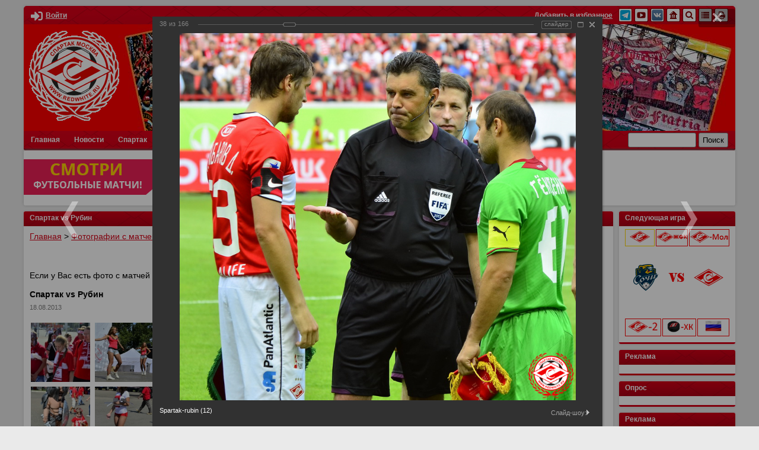

--- FILE ---
content_type: text/html; charset=utf-8
request_url: https://www.redwhite.ru/foto/fc-spartak/2687/83474/
body_size: 48673
content:
<!DOCTYPE html>
<html lang="ru">
<head>
<!-- Yandex.RTB -->
<script>window.yaContextCb=window.yaContextCb||[]</script>
<script src="https://yandex.ru/ads/system/context.js" async></script>
<script src="https://www.google.com/recaptcha/api.js" async defer></script>
	<title>Спартак vs Рубин</title>
	<meta name="viewport" content="width=device-width,initial-scale=1" />

	<link rel="icon" href="https://www.redwhite.ru/favicon.svg" type=" image/svg+xml">
	<meta property="app-icon" content="https://redwhite.ru/images/icon_32_32.png" />
	<link rel="apple-touch-icon" sizes="" href="https://redwhite.ru/images/icon_32_32.png" />
	<meta property="og:image:width" content="300">
	<meta property="og:image:height" content="300">
	<meta property="og:image" itemprop="image" content="https://redwhite.ru/images/l_3_3.png">
	<meta name="twitter:card" content="summary" />
	<meta name="twitter:site" content="@redwhiteru" />
	<meta name="twitter:title" content="Спартак vs Рубин" />
	<meta name="twitter:description" content=""/>
	<meta name="twitter:image" content="https://redwhite.ru/images/l_3_3.png">
	
	<meta name="google-site-verification" content="gDHXWytwd4fvhmjZ_nUPpBb_yPuMNLvRwS8yiVgozFs" />
	
	<meta name="yandex-verification" content="929b5b309e659514" />
	<meta name="yandex-verification" content="deb2224ec93f5d3e" />
	<meta name="yandex-verification" content="c70d8137e0c2b71c" />
	
	<meta http-equiv="Content-Type" content="text/html; charset=utf-8" />
<link href="/bitrix/js/ui/design-tokens/dist/ui.design-tokens.css?167232856624720" type="text/css"  rel="stylesheet" />
<link href="/bitrix/js/ui/tooltip/tooltip.css?168640254013534" type="text/css"  rel="stylesheet" />
<link href="/bitrix/js/main/core/css/core_tooltip.css?15160005308811" type="text/css"  rel="stylesheet" />
<link href="/bitrix/js/ui/fonts/opensans/ui.font.opensans.css?16638535792555" type="text/css"  rel="stylesheet" />
<link href="/bitrix/js/main/popup/dist/main.popup.bundle.css?168640259129861" type="text/css"  rel="stylesheet" />
<link href="/bitrix/panel/main/popup.css?167232855022696" type="text/css"  rel="stylesheet" />
<link href="/bitrix/components/bitrix/photogallery/templates/.default/themes/gray/style.css?14074917977261" type="text/css"  rel="stylesheet" />
<link href="/bitrix/components/bitrix/photogallery/templates/.default/style.css?151600036731669" type="text/css"  rel="stylesheet" />
<link href="/bitrix/templates/redwhite/components/bitrix/photogallery.detail.list.ex/.default/style.css?165458375437390" type="text/css"  rel="stylesheet" />
<link href="/bitrix/templates/redwhite/style.css?174358599823903" type="text/css"  data-template-style="true"  rel="stylesheet" />
<link href="/bitrix/templates/redwhite/lib/fancybox/jquery.fancybox.min.css?158360440012795" type="text/css"  data-template-style="true"  rel="stylesheet" />
<link href="/bitrix/templates/redwhite/lib/next-game/next.css?1583604401490" type="text/css"  data-template-style="true"  rel="stylesheet" />
<link href="/bitrix/templates/redwhite/components/bitrix/breadcrumb/red/style.css?1585039078228" type="text/css"  data-template-style="true"  rel="stylesheet" />
<link href="/bitrix/templates/redwhite/components/bitrix/news.list/sidebar_photo/style.css?1583612726116" type="text/css"  data-template-style="true"  rel="stylesheet" />
<link href="/bitrix/templates/redwhite/components/bitrix/news.list/sidebar_video/style.css?1583617040116" type="text/css"  data-template-style="true"  rel="stylesheet" />
<link href="/bitrix/templates/.default/components/bitrix/main.include/.default/style.css?1379435149406" type="text/css"  data-template-style="true"  rel="stylesheet" />
<link href="/bitrix/templates/redwhite/components/bitrix/news.list/day_in_history/style.css?1583654147536" type="text/css"  data-template-style="true"  rel="stylesheet" />
<link href="/bitrix/templates/redwhite/mobile.css?17115123785102" type="text/css"  data-template-style="true"  rel="stylesheet" />
<script type="text/javascript">if(!window.BX)window.BX={};if(!window.BX.message)window.BX.message=function(mess){if(typeof mess==='object'){for(let i in mess) {BX.message[i]=mess[i];} return true;}};</script>
<script type="text/javascript">(window.BX||top.BX).message({'JS_CORE_LOADING':'Загрузка...','JS_CORE_NO_DATA':'- Нет данных -','JS_CORE_WINDOW_CLOSE':'Закрыть','JS_CORE_WINDOW_EXPAND':'Развернуть','JS_CORE_WINDOW_NARROW':'Свернуть в окно','JS_CORE_WINDOW_SAVE':'Сохранить','JS_CORE_WINDOW_CANCEL':'Отменить','JS_CORE_WINDOW_CONTINUE':'Продолжить','JS_CORE_H':'ч','JS_CORE_M':'м','JS_CORE_S':'с','JSADM_AI_HIDE_EXTRA':'Скрыть лишние','JSADM_AI_ALL_NOTIF':'Показать все','JSADM_AUTH_REQ':'Требуется авторизация!','JS_CORE_WINDOW_AUTH':'Войти','JS_CORE_IMAGE_FULL':'Полный размер'});</script>

<script type="text/javascript" src="/bitrix/js/main/core/core.js?1686402599486439"></script>

<script>BX.setJSList(['/bitrix/js/main/core/core_ajax.js','/bitrix/js/main/core/core_promise.js','/bitrix/js/main/polyfill/promise/js/promise.js','/bitrix/js/main/loadext/loadext.js','/bitrix/js/main/loadext/extension.js','/bitrix/js/main/polyfill/promise/js/promise.js','/bitrix/js/main/polyfill/find/js/find.js','/bitrix/js/main/polyfill/includes/js/includes.js','/bitrix/js/main/polyfill/matches/js/matches.js','/bitrix/js/ui/polyfill/closest/js/closest.js','/bitrix/js/main/polyfill/fill/main.polyfill.fill.js','/bitrix/js/main/polyfill/find/js/find.js','/bitrix/js/main/polyfill/matches/js/matches.js','/bitrix/js/main/polyfill/core/dist/polyfill.bundle.js','/bitrix/js/main/core/core.js','/bitrix/js/main/polyfill/intersectionobserver/js/intersectionobserver.js','/bitrix/js/main/lazyload/dist/lazyload.bundle.js','/bitrix/js/main/polyfill/core/dist/polyfill.bundle.js','/bitrix/js/main/parambag/dist/parambag.bundle.js']);
</script>
<script type="text/javascript">(window.BX||top.BX).message({'JS_CORE_LOADING':'Загрузка...','JS_CORE_NO_DATA':'- Нет данных -','JS_CORE_WINDOW_CLOSE':'Закрыть','JS_CORE_WINDOW_EXPAND':'Развернуть','JS_CORE_WINDOW_NARROW':'Свернуть в окно','JS_CORE_WINDOW_SAVE':'Сохранить','JS_CORE_WINDOW_CANCEL':'Отменить','JS_CORE_WINDOW_CONTINUE':'Продолжить','JS_CORE_H':'ч','JS_CORE_M':'м','JS_CORE_S':'с','JSADM_AI_HIDE_EXTRA':'Скрыть лишние','JSADM_AI_ALL_NOTIF':'Показать все','JSADM_AUTH_REQ':'Требуется авторизация!','JS_CORE_WINDOW_AUTH':'Войти','JS_CORE_IMAGE_FULL':'Полный размер'});</script>
<script type="text/javascript">(window.BX||top.BX).message({'MAIN_UL_TOOLBAR_MESSAGES_CHAT':'Написать сообщение','MAIN_UL_TOOLBAR_VIDEO_CALL':'Видеозвонок','MAIN_UL_TOOLBAR_BIRTHDAY':'День рождения','MAIN_UL_TOOLBAR_HONORED':'На доске почета','MAIN_UL_TOOLBAR_ABSENT':'Вне офиса'});</script>
<script type="text/javascript">(window.BX||top.BX).message({'TOOLTIP_ENABLED':'Y'});</script>
<script type="text/javascript">(window.BX||top.BX).message({'LANGUAGE_ID':'ru','FORMAT_DATE':'DD.MM.YYYY','FORMAT_DATETIME':'DD.MM.YYYY HH:MI:SS','COOKIE_PREFIX':'REDWHITE_SM','SERVER_TZ_OFFSET':'10800','UTF_MODE':'Y','SITE_ID':'ru','SITE_DIR':'/','USER_ID':'','SERVER_TIME':'1769283028','USER_TZ_OFFSET':'0','USER_TZ_AUTO':'Y','bitrix_sessid':'706e0fb1d9c134b00dcdda8400711f3c'});</script>


<script type="text/javascript" src="/bitrix/js/main/pageobject/pageobject.js?1590068163864"></script>
<script type="text/javascript" src="/bitrix/js/main/core/core_window.js?165251538098768"></script>
<script type="text/javascript" src="/bitrix/js/ui/tooltip/tooltip.js?168640254020927"></script>
<script type="text/javascript" src="/bitrix/js/main/core/core_tooltip.js?162340195415458"></script>
<script type="text/javascript" src="/bitrix/js/main/popup/dist/main.popup.bundle.js?1686402504117166"></script>
<script type="text/javascript" src="/bitrix/js/main/jquery/jquery-1.12.4.min.js?165821813597163"></script>
<script type='text/javascript'>window['recaptchaFreeOptions']={'size':'normal','theme':'light','badge':'bottomright','version':'','action':'','lang':'ru','key':'6LcGWNYUAAAAAHmhGN3B1iLNlvDOJjagja383HL_'};</script>
<script type="text/javascript">/* 
	ReCaptcha 2.0 Google js
	modul bitrix
	Shevtcoff S.V. 
	date 24.03.17
	time 08:55
	
	Recaptchafree - object
	Recaptchafree.render() - method render
	Recaptchafree.reset() - method reset
	Recaptchafree.items - array id widget
*/

/* global grecaptcha */

"use strict";

var Recaptchafree = Recaptchafree || {};
Recaptchafree.items = new Array();
Recaptchafree.form_submit;
/**
 * render recaptcha
 * @returns false
 */
Recaptchafree.render = function() { 
   if(window.grecaptcha){
        var elements = document.querySelectorAll('div.g-recaptcha');
        var widget;
        Recaptchafree.items = [];
        for (var i = 0; i < elements.length; i++) {
            if(elements[i].innerHTML === "") {
                widget = grecaptcha.render(elements[i], {
                    'sitekey' : elements[i].getAttribute("data-sitekey"),
                    'theme' : elements[i].getAttribute("data-theme"),
                    'size' : elements[i].getAttribute("data-size"),
                    'callback' : elements[i].getAttribute("data-callback"),
                    'badge' : elements[i].getAttribute("data-badge")
                });
                elements[i].setAttribute("data-widget", widget);
                Recaptchafree.items.push(widget);
            } else {
                widget =  elements[i].getAttribute("data-widget");
                Recaptchafree.items.push(parseInt(widget));
            }
        }
    } 
    
};
/**
 * reset recaptcha after ajax or show modal
 * @returns  false
 */
Recaptchafree.reset = function() { 
   if(window.grecaptcha){
        Recaptchafree.render();
            for (var i = 0; i < Recaptchafree.items.length; i++) {
                grecaptcha.reset(Recaptchafree.items[i]);
            } 

    }  
};
/**
 * callback submit form with invisible recaptcha
 * @param {type} token
 * @returns false
 */
function RecaptchafreeSubmitForm(token) {
    if(Recaptchafree.form_submit !== undefined){
        var x = document.createElement("INPUT"); // create token input
        x.setAttribute("type", "hidden");  
        x.name = "g-recaptcha-response";
        x.value = token;
        Recaptchafree.form_submit.appendChild(x);  // append current form
        var elements = Recaptchafree.form_submit.elements;
        for (var i = 0; i < elements.length; i++) {
            if(elements[i].getAttribute("type") === "submit")  {
                var submit_hidden = document.createElement("INPUT"); // create submit input hidden
                submit_hidden.setAttribute("type", "hidden");  
                submit_hidden.name = elements[i].name;
                submit_hidden.value = elements[i].value;
                Recaptchafree.form_submit.appendChild(submit_hidden);  // append current form
            }
        }
        document.createElement('form').submit.call(Recaptchafree.form_submit); // submit form
    }       
};
/**
 * onload recaptcha  
 * @returns  false
 */
function onloadRecaptchafree(){
    Recaptchafree.render();
    // If invisible recaptcha on the page
    if (document.addEventListener) { 
        document.addEventListener('submit',function(e){
            if(e.target && e.target.tagName === "FORM"){
                var g_recaptcha = e.target.querySelectorAll('div.g-recaptcha');
                if(g_recaptcha[0] !== undefined && g_recaptcha[0].getAttribute("data-size") === "invisible"){
                    var widget_id = g_recaptcha[0].getAttribute("data-widget");
                    grecaptcha.execute(widget_id);
                    Recaptchafree.form_submit = e.target;
                    e.preventDefault();    
                }
            } 
        }, false);
    } else {
        document.attachEvent("onsubmit", function(e){
            var target = e.target || e.srcElement;
            if(e.target && e.target.tagName === "FORM"){
                var widget_id = e.target.getAttribute("data-widget");
                grecaptcha.execute(widget_id);
                Recaptchafree.form_submit = target;    
                e.returnValue = false;
            }
        });
    }
    // hide grecaptcha-badge, if multi invisible recaptcha
    var badges = document.querySelectorAll('.grecaptcha-badge'); 
    for (var i = 1; i < badges.length; i++) {
        badges[i].style.display="none";
    }
} </script>



<script type="text/javascript" src="/bitrix/templates/redwhite/js/jquery-3.4.1.min.js?158360440088145"></script>
<script type="text/javascript" src="/bitrix/templates/redwhite/js/jquery.flexslider.js?158360440057384"></script>
<script type="text/javascript" src="/bitrix/templates/redwhite/lib/fancybox/jquery.fancybox.min.js?158360440068253"></script>
<script type="text/javascript" src="/bitrix/templates/redwhite/lib/next-game/next.js?1584460249207"></script>
<script type="text/javascript" src="/bitrix/templates/redwhite/js/main.js?15980973673570"></script>
<script type="text/javascript" src="/bitrix/templates/.default/components/bitrix/main.include/.default/script.js?1379435108341"></script>
<script type="text/javascript" src="/bitrix/components/bitrix/photogallery/templates/.default/script.js?14074917976106"></script>
<script type="text/javascript" src="/bitrix/components/bitrix/photogallery.section.list/templates/.default/script.js?16638535717787"></script>
<script type="text/javascript" src="/bitrix/templates/redwhite/components/bitrix/photogallery.detail.list.ex/.default/script.js?1654583754103796"></script>
<script type="text/javascript" src="/bitrix/components/bitrix/iblock.vote/templates/ajax_photo/script1.js?13535920511449"></script>

	
		


</head>

<body>

	


	<div class="wr" id="wrapper">
		<header class="tmpl base_shadow base_shadow_top">
			<div class="header_info clear">
				<div class="header_personal left">

<a class="auth_link" data-fancybox="popup_login" data-src="#popup_login"><svg aria-hidden="true" focusable="false" data-prefix="fas" data-icon="sign-in-alt" role="img" xmlns="http://www.w3.org/2000/svg" viewBox="0 0 512 512" class="svg-inline--fa fa-sign-in-alt fa-w-16 fa-9x"><path fill="currentColor" d="M416 448h-84c-6.6 0-12-5.4-12-12v-40c0-6.6 5.4-12 12-12h84c17.7 0 32-14.3 32-32V160c0-17.7-14.3-32-32-32h-84c-6.6 0-12-5.4-12-12V76c0-6.6 5.4-12 12-12h84c53 0 96 43 96 96v192c0 53-43 96-96 96zm-47-201L201 79c-15-15-41-4.5-41 17v96H24c-13.3 0-24 10.7-24 24v96c0 13.3 10.7 24 24 24h136v96c0 21.5 26 32 41 17l168-168c9.3-9.4 9.3-24.6 0-34z" class=""></path></svg><span class="title">Войти</span></a>
				</div>
				<div class="header_social right">
<a class="title" href="" onclick="add_favorite()">Добавить в избранное</a>  

<a class="item" href="https://t.me/redwhiteru"  rel="nofollow" title="Телеграм redwhite.ru">
	<img src="/bitrix/templates/redwhite/images/icon/telegram2.png" alt=" Инстаграм redwhite.ru" />

<a class="item" href="http://www.youtube.com/user/RedwhiteRU"  rel="nofollow" title="Официальный канал REDWHITE.RU на youtube">
	<img src="/bitrix/templates/redwhite/images/icon/yout.png" alt="Официальный канал REDWHITE.RU на youtube" />
</a>  
<a class="item" href="http://vk.com/redwhite_ru"  rel="nofollow" title="Официальная группа redwhite.ru вконтакте">
	<img src="/bitrix/templates/redwhite/images/icon/vk.png" alt=" вконтакте redwhite.ru" />
</a> 
<a class="item" href="/" title="Главная">
	<img src="/bitrix/templates/redwhite/images/icon/home.png" alt="Главная" />
</a> 
<a class="item" href="/search/google.php" title="Поиск">
	<img src="/bitrix/templates/redwhite/images/icon/search.png" alt="Поиск" />
</a> 
<a class="item" href="/search/map.php" title="Карта сайта">
	<img src="/bitrix/templates/redwhite/images/icon/map.png" alt="Карта сайта" />
</a> 
<a class="item" rel="nofollow" href="/foto/fc-spartak/2687/83474/index.php?print=Y" title="Версия для печати">
	<img src="/bitrix/templates/redwhite/images/icon/print.png" alt="Версия для печати" />
</a>				</div>
			</div>
			<div class="header_tribuna">
				<a href="/" class="logo">
					<img src="/bitrix/templates/redwhite/images/logo2.png" alt="" />
				</a>
			</div>
			<div class="header_tools clear">
				<div id="header_menu" class="left">













<div id="header_menu_block">
<div class="header_menu_label">
	<span class="icon">
		<span class="line"></span>
		<span class="line"></span>
		<span class="line"></span>
	</span>
	Меню
</div>
<ul id="header_menu">


	
				
		<li class="base"><a href="/" class="root-item">Главная</a><span class="toggle"></span>
			<ul>

	
	

	
	
				<li><a href="/news/spnews/">Новости ФК Спартак</a></li>
		
	
	

			</ul></li>	
				
		<li class="base"><a href="/news/" class="root-item">Новости</a><span class="toggle"></span>
			<ul>

	
	

	
	
				<li><a href="/news/spnews/">Новости ФК Спартак</a></li>
		
	
	

	
					<li class="base"><a href="/news/archive/" class="parent ">Архив новостей</a><span class="toggle"></span>
			<ul>

	
	

	
					<li class="base"><a href="/news/archive/2019/" class="parent ">2019</a><span class="toggle"></span>
			<ul>

	
	

	
	
				<li><a href="http://www.redwhite.ru/news/archive/index.php?month=1&year=2019&bxajaxid=">Январь</a></li>
		
	
	

	
	
				<li><a href="http://www.redwhite.ru/news/archive/index.php?month=2&year=2019&bxajaxid=&bxajaxid=">Февраль</a></li>
		
	
	

	
	
				<li><a href="http://www.redwhite.ru/news/archive/index.php?month=3&year=2019&bxajaxid=&bxajaxid=">Март</a></li>
		
	
	

	
	
				<li><a href="http://www.redwhite.ru/news/archive/index.php?month=4&year=2019&bxajaxid=&bxajaxid=">Апрель</a></li>
		
	
	

	
	
				<li><a href="http://www.redwhite.ru/news/archive/index.php?month=5&year=2019&bxajaxid=&bxajaxid=">Май</a></li>
		
	
	

	
	
				<li><a href="http://www.redwhite.ru/news/archive/index.php?month=6&year=2019&bxajaxid=&bxajaxid=">Июнь</a></li>
		
	
	

	
	
				<li><a href="http://www.redwhite.ru/news/archive/index.php?month=7&year=2019&bxajaxid=&bxajaxid=">Июль</a></li>
		
	
	

	
	
				<li><a href="http://www.redwhite.ru/news/archive/index.php?month=8&year=2019&bxajaxid=&bxajaxid=">Август</a></li>
		
	
	

	
	
				<li><a href="http://www.redwhite.ru/news/archive/index.php?month=9&year=2019&bxajaxid=&bxajaxid=">Сентябрь</a></li>
		
	
	

	
	
				<li><a href="http://www.redwhite.ru/news/archive/index.php?month=10&year=2019&bxajaxid=&bxajaxid=">Октябрь</a></li>
		
	
	

	
	
				<li><a href="http://www.redwhite.ru/news/archive/index.php?month=11&year=2019&bxajaxid=&bxajaxid=">Ноябрь</a></li>
		
	
	

	
	
				<li><a href="http://www.redwhite.ru/news/archive/index.php?month=12&year=2019&bxajaxid=&bxajaxid=">Декабрь</a></li>
		
	
	

			</ul></li>	
					<li class="base"><a href="/news/archive/2018/" class="parent ">2018</a><span class="toggle"></span>
			<ul>

	
	

	
	
				<li><a href="http://www.redwhite.ru/news/archive/index.php?month=1&year=2018&bxajaxid=">Январь</a></li>
		
	
	

	
	
				<li><a href="http://www.redwhite.ru/news/archive/index.php?month=2&year=2018&bxajaxid=&bxajaxid=">Февраль</a></li>
		
	
	

	
	
				<li><a href="http://www.redwhite.ru/news/archive/index.php?month=3&year=2018&bxajaxid=&bxajaxid=">Март</a></li>
		
	
	

	
	
				<li><a href="http://www.redwhite.ru/news/archive/index.php?month=4&year=2018&bxajaxid=&bxajaxid=">Апрель</a></li>
		
	
	

	
	
				<li><a href="http://www.redwhite.ru/news/archive/index.php?month=5&year=2018&bxajaxid=&bxajaxid=">Май</a></li>
		
	
	

	
	
				<li><a href="http://www.redwhite.ru/news/archive/index.php?month=6&year=2018&bxajaxid=&bxajaxid=">Июнь</a></li>
		
	
	

	
	
				<li><a href="http://www.redwhite.ru/news/archive/index.php?month=7&year=2018&bxajaxid=&bxajaxid=">Июль</a></li>
		
	
	

	
	
				<li><a href="http://www.redwhite.ru/news/archive/index.php?month=8&year=2018&bxajaxid=&bxajaxid=">Август</a></li>
		
	
	

	
	
				<li><a href="http://www.redwhite.ru/news/archive/index.php?month=9&year=2018&bxajaxid=&bxajaxid=">Сентябрь</a></li>
		
	
	

	
	
				<li><a href="http://www.redwhite.ru/news/archive/index.php?month=10&year=2018&bxajaxid=&bxajaxid=">Октябрь</a></li>
		
	
	

	
	
				<li><a href="http://www.redwhite.ru/news/archive/index.php?month=11&year=2018&bxajaxid=&bxajaxid=">Ноябрь</a></li>
		
	
	

	
	
				<li><a href="http://www.redwhite.ru/news/archive/index.php?month=12&year=2018&bxajaxid=&bxajaxid=">Декабрь</a></li>
		
	
	

			</ul></li>	
					<li class="base"><a href="/news/archive/2017/" class="parent ">2017</a><span class="toggle"></span>
			<ul>

	
	

	
	
				<li><a href="http://www.redwhite.ru/news/archive/index.php?month=1&year=2017&bxajaxid=">Январь</a></li>
		
	
	

	
	
				<li><a href="http://www.redwhite.ru/news/archive/index.php?month=2&year=2017&bxajaxid=&bxajaxid=">Февраль</a></li>
		
	
	

	
	
				<li><a href="http://www.redwhite.ru/news/archive/index.php?month=3&year=2017&bxajaxid=&bxajaxid=">Март</a></li>
		
	
	

	
	
				<li><a href="http://www.redwhite.ru/news/archive/index.php?month=4&year=2017&bxajaxid=&bxajaxid=">Апрель</a></li>
		
	
	

	
	
				<li><a href="http://www.redwhite.ru/news/archive/index.php?month=5&year=2017&bxajaxid=&bxajaxid=">Май</a></li>
		
	
	

	
	
				<li><a href="http://www.redwhite.ru/news/archive/index.php?month=6&year=2017&bxajaxid=&bxajaxid=">Июнь</a></li>
		
	
	

	
	
				<li><a href="http://www.redwhite.ru/news/archive/index.php?month=7&year=2017&bxajaxid=&bxajaxid=">Июль</a></li>
		
	
	

	
	
				<li><a href="http://www.redwhite.ru/news/archive/index.php?month=8&year=2017&bxajaxid=&bxajaxid=">Август</a></li>
		
	
	

	
	
				<li><a href="http://www.redwhite.ru/news/archive/index.php?month=9&year=2017&bxajaxid=&bxajaxid=">Сентябрь</a></li>
		
	
	

	
	
				<li><a href="http://www.redwhite.ru/news/archive/index.php?month=10&year=2017&bxajaxid=&bxajaxid=">Октябрь</a></li>
		
	
	

	
	
				<li><a href="http://www.redwhite.ru/news/archive/index.php?month=11&year=2017&bxajaxid=&bxajaxid=">Ноябрь</a></li>
		
	
	

	
	
				<li><a href="http://www.redwhite.ru/news/archive/index.php?month=12&year=2017&bxajaxid=&bxajaxid=">Декабрь</a></li>
		
	
	

			</ul></li>	
					<li class="base"><a href="/news/archive/2016/" class="parent ">2016</a><span class="toggle"></span>
			<ul>

	
	

	
	
				<li><a href="http://www.redwhite.ru/news/archive/index.php?month=1&year=2016&bxajaxid=">Январь</a></li>
		
	
	

	
	
				<li><a href="http://www.redwhite.ru/news/archive/index.php?month=2&year=2016&bxajaxid=&bxajaxid=">Февраль</a></li>
		
	
	

	
	
				<li><a href="http://www.redwhite.ru/news/archive/index.php?month=3&year=2016&bxajaxid=&bxajaxid=">Март</a></li>
		
	
	

	
	
				<li><a href="http://www.redwhite.ru/news/archive/index.php?month=4&year=2016&bxajaxid=&bxajaxid=">Апрель</a></li>
		
	
	

	
	
				<li><a href="http://www.redwhite.ru/news/archive/index.php?month=5&year=2016&bxajaxid=&bxajaxid=">Май</a></li>
		
	
	

	
	
				<li><a href="http://www.redwhite.ru/news/archive/index.php?month=6&year=2016&bxajaxid=&bxajaxid=">Июнь</a></li>
		
	
	

	
	
				<li><a href="http://www.redwhite.ru/news/archive/index.php?month=7&year=2016&bxajaxid=&bxajaxid=">Июль</a></li>
		
	
	

	
	
				<li><a href="http://www.redwhite.ru/news/archive/index.php?month=8&year=2016&bxajaxid=&bxajaxid=">Август</a></li>
		
	
	

	
	
				<li><a href="http://www.redwhite.ru/news/archive/index.php?month=9&year=2016&bxajaxid=&bxajaxid=">Сентябрь</a></li>
		
	
	

	
	
				<li><a href="http://www.redwhite.ru/news/archive/index.php?month=10&year=2016&bxajaxid=&bxajaxid=">Октябрь</a></li>
		
	
	

	
	
				<li><a href="http://www.redwhite.ru/news/archive/index.php?month=11&year=2016&bxajaxid=&bxajaxid=">Ноябрь</a></li>
		
	
	

	
	
				<li><a href="http://www.redwhite.ru/news/archive/index.php?month=12&year=2016&bxajaxid=&bxajaxid=">Декабрь</a></li>
		
	
	

			</ul></li>	
					<li class="base"><a href="/news/archive/2015/" class="parent ">2015</a><span class="toggle"></span>
			<ul>

	
	

	
	
				<li><a href="http://www.redwhite.ru/news/archive/index.php?month=1&year=2015&bxajaxid=">Январь</a></li>
		
	
	

	
	
				<li><a href="http://www.redwhite.ru/news/archive/index.php?month=2&year=2015&bxajaxid=&bxajaxid=">Февраль</a></li>
		
	
	

	
	
				<li><a href="http://www.redwhite.ru/news/archive/index.php?month=3&year=2015&bxajaxid=&bxajaxid=">Март</a></li>
		
	
	

	
	
				<li><a href="http://www.redwhite.ru/news/archive/index.php?month=4&year=2015&bxajaxid=&bxajaxid=">Апрель</a></li>
		
	
	

	
	
				<li><a href="http://www.redwhite.ru/news/archive/index.php?month=5&year=2015&bxajaxid=&bxajaxid=">Май</a></li>
		
	
	

	
	
				<li><a href="http://www.redwhite.ru/news/archive/index.php?month=6&year=2015&bxajaxid=&bxajaxid=">Июнь</a></li>
		
	
	

	
	
				<li><a href="http://www.redwhite.ru/news/archive/index.php?month=7&year=2015&bxajaxid=&bxajaxid=">Июль</a></li>
		
	
	

	
	
				<li><a href="http://www.redwhite.ru/news/archive/index.php?month=8&year=2015&bxajaxid=&bxajaxid=">Август</a></li>
		
	
	

	
	
				<li><a href="http://www.redwhite.ru/news/archive/index.php?month=9&year=2015&bxajaxid=&bxajaxid=">Сентябрь</a></li>
		
	
	

	
	
				<li><a href="http://www.redwhite.ru/news/archive/index.php?month=10&year=2015&bxajaxid=&bxajaxid=">Октябрь</a></li>
		
	
	

	
	
				<li><a href="http://www.redwhite.ru/news/archive/index.php?month=11&year=2015&bxajaxid=&bxajaxid=">Ноябрь</a></li>
		
	
	

	
	
				<li><a href="http://www.redwhite.ru/news/archive/index.php?month=12&year=2015&bxajaxid=&bxajaxid=">Декабрь</a></li>
		
	
	

			</ul></li>	
					<li class="base"><a href="/news/archive/2014/" class="parent ">2014</a><span class="toggle"></span>
			<ul>

	
	

	
	
				<li><a href="http://www.redwhite.ru/news/archive/index.php?month=1&year=2014&bxajaxid=">Январь</a></li>
		
	
	

	
	
				<li><a href="http://www.redwhite.ru/news/archive/index.php?month=2&year=2014&bxajaxid=&bxajaxid=">Февраль</a></li>
		
	
	

	
	
				<li><a href="http://www.redwhite.ru/news/archive/index.php?month=3&year=2014&bxajaxid=&bxajaxid=">Март</a></li>
		
	
	

	
	
				<li><a href="http://www.redwhite.ru/news/archive/index.php?month=4&year=2014&bxajaxid=&bxajaxid=">Апрель</a></li>
		
	
	

	
	
				<li><a href="http://www.redwhite.ru/news/archive/index.php?month=5&year=2014&bxajaxid=&bxajaxid=">Май</a></li>
		
	
	

	
	
				<li><a href="http://www.redwhite.ru/news/archive/index.php?month=6&year=2014&bxajaxid=&bxajaxid=">Июнь</a></li>
		
	
	

	
	
				<li><a href="http://www.redwhite.ru/news/archive/index.php?month=7&year=2014&bxajaxid=&bxajaxid=">Июль</a></li>
		
	
	

	
	
				<li><a href="http://www.redwhite.ru/news/archive/index.php?month=8&year=2014&bxajaxid=&bxajaxid=">Август</a></li>
		
	
	

	
	
				<li><a href="http://www.redwhite.ru/news/archive/index.php?month=9&year=2014&bxajaxid=&bxajaxid=">Сентябрь</a></li>
		
	
	

	
	
				<li><a href="http://www.redwhite.ru/news/archive/index.php?month=10&year=2014&bxajaxid=&bxajaxid=">Октябрь</a></li>
		
	
	

	
	
				<li><a href="http://www.redwhite.ru/news/archive/index.php?month=11&year=2014&bxajaxid=&bxajaxid=">Ноябрь</a></li>
		
	
	

	
	
				<li><a href="http://www.redwhite.ru/news/archive/index.php?month=12&year=2014&bxajaxid=&bxajaxid=">Декабрь</a></li>
		
	
	

			</ul></li>	
					<li class="base"><a href="/news/archive/2013/" class="parent ">2013</a><span class="toggle"></span>
			<ul>

	
	

	
	
				<li><a href="http://www.redwhite.ru/news/archive/index.php?month=1&year=2013&bxajaxid=">Январь</a></li>
		
	
	

	
	
				<li><a href="http://www.redwhite.ru/news/archive/index.php?month=2&year=2013&bxajaxid=&bxajaxid=">Февраль</a></li>
		
	
	

	
	
				<li><a href="http://www.redwhite.ru/news/archive/index.php?month=3&year=2013&bxajaxid=&bxajaxid=">Март</a></li>
		
	
	

	
	
				<li><a href="http://www.redwhite.ru/news/archive/index.php?month=4&year=2013&bxajaxid=&bxajaxid=">Апрель</a></li>
		
	
	

	
	
				<li><a href="http://www.redwhite.ru/news/archive/index.php?month=5&year=2013&bxajaxid=&bxajaxid=">Май</a></li>
		
	
	

	
	
				<li><a href="http://www.redwhite.ru/news/archive/index.php?month=6&year=2013&bxajaxid=&bxajaxid=">Июнь</a></li>
		
	
	

	
	
				<li><a href="http://www.redwhite.ru/news/archive/index.php?month=7&year=2013&bxajaxid=&bxajaxid=">Июль</a></li>
		
	
	

	
	
				<li><a href="http://www.redwhite.ru/news/archive/index.php?month=8&year=2013&bxajaxid=&bxajaxid=">Август</a></li>
		
	
	

	
	
				<li><a href="http://www.redwhite.ru/news/archive/index.php?month=9&year=2013&bxajaxid=&bxajaxid=">Сентябрь</a></li>
		
	
	

	
	
				<li><a href="http://www.redwhite.ru/news/archive/index.php?month=10&year=2013&bxajaxid=&bxajaxid=">Октябрь</a></li>
		
	
	

	
	
				<li><a href="http://www.redwhite.ru/news/archive/index.php?month=11&year=2013&bxajaxid=&bxajaxid=">Ноябрь</a></li>
		
	
	

	
	
				<li><a href="http://www.redwhite.ru/news/archive/index.php?month=12&year=2013&bxajaxid=&bxajaxid=">Декабрь</a></li>
		
	
	

			</ul></li>	
					<li class="base"><a href="/news/archive/2012/" class="parent ">2012</a><span class="toggle"></span>
			<ul>

	
	

	
	
				<li><a href="http://www.redwhite.ru/news/archive/index.php?month=1&year=2012&bxajaxid=">Январь</a></li>
		
	
	

	
	
				<li><a href="http://www.redwhite.ru/news/archive/index.php?month=2&year=2012&bxajaxid=&bxajaxid=">Февраль</a></li>
		
	
	

	
	
				<li><a href="http://www.redwhite.ru/news/archive/index.php?month=3&year=2012&bxajaxid=&bxajaxid=">Март</a></li>
		
	
	

	
	
				<li><a href="http://www.redwhite.ru/news/archive/index.php?month=4&year=2012&bxajaxid=&bxajaxid=">Апрель</a></li>
		
	
	

	
	
				<li><a href="http://www.redwhite.ru/news/archive/index.php?month=5&year=2012&bxajaxid=&bxajaxid=">Май</a></li>
		
	
	

	
	
				<li><a href="http://www.redwhite.ru/news/archive/index.php?month=6&year=2012&bxajaxid=&bxajaxid=">Июнь</a></li>
		
	
	

	
	
				<li><a href="http://www.redwhite.ru/news/archive/index.php?month=7&year=2012&bxajaxid=&bxajaxid=">Июль</a></li>
		
	
	

	
	
				<li><a href="http://www.redwhite.ru/news/archive/index.php?month=8&year=2012&bxajaxid=&bxajaxid=">Август</a></li>
		
	
	

	
	
				<li><a href="http://www.redwhite.ru/news/archive/index.php?month=9&year=2012&bxajaxid=&bxajaxid=">Сентябрь</a></li>
		
	
	

	
	
				<li><a href="http://www.redwhite.ru/news/archive/index.php?month=10&year=2012&bxajaxid=&bxajaxid=">Октябрь</a></li>
		
	
	

	
	
				<li><a href="http://www.redwhite.ru/news/archive/index.php?month=11&year=2012&bxajaxid=&bxajaxid=">Ноябрь</a></li>
		
	
	

	
	
				<li><a href="http://www.redwhite.ru/news/archive/index.php?month=12&year=2012&bxajaxid=&bxajaxid=">Декабрь</a></li>
		
	
	

			</ul></li>	
					<li class="base"><a href="/news/archive/2011/" class="parent ">2011</a><span class="toggle"></span>
			<ul>

	
	

	
	
				<li><a href="http://www.redwhite.ru/news/archive/index.php?month=1&year=2011&bxajaxid=">Январь</a></li>
		
	
	

	
	
				<li><a href="http://www.redwhite.ru/news/archive/index.php?month=2&year=2011&bxajaxid=&bxajaxid=">Февраль</a></li>
		
	
	

	
	
				<li><a href="http://www.redwhite.ru/news/archive/index.php?month=3&year=2011&bxajaxid=&bxajaxid=">Март</a></li>
		
	
	

	
	
				<li><a href="http://www.redwhite.ru/news/archive/index.php?month=4&year=2011&bxajaxid=&bxajaxid=">Апрель</a></li>
		
	
	

	
	
				<li><a href="http://www.redwhite.ru/news/archive/index.php?month=5&year=2011&bxajaxid=&bxajaxid=">Май</a></li>
		
	
	

	
	
				<li><a href="http://www.redwhite.ru/news/archive/index.php?month=6&year=2011&bxajaxid=&bxajaxid=">Июнь</a></li>
		
	
	

	
	
				<li><a href="http://www.redwhite.ru/news/archive/index.php?month=7&year=2011&bxajaxid=&bxajaxid=">Июль</a></li>
		
	
	

	
	
				<li><a href="http://www.redwhite.ru/news/archive/index.php?month=8&year=2011&bxajaxid=&bxajaxid=">Август</a></li>
		
	
	

	
	
				<li><a href="http://www.redwhite.ru/news/archive/index.php?month=9&year=2011&bxajaxid=&bxajaxid=">Сентябрь</a></li>
		
	
	

	
	
				<li><a href="http://www.redwhite.ru/news/archive/index.php?month=10&year=2011&bxajaxid=&bxajaxid=">Октябрь</a></li>
		
	
	

	
	
				<li><a href="http://www.redwhite.ru/news/archive/index.php?month=11&year=2011&bxajaxid=&bxajaxid=">Ноябрь</a></li>
		
	
	

	
	
				<li><a href="http://www.redwhite.ru/news/archive/index.php?month=12&year=2011&bxajaxid=&bxajaxid=">Декабрь</a></li>
		
	
	

			</ul></li>	
					<li class="base"><a href="/news/archive/2010/" class="parent ">2010</a><span class="toggle"></span>
			<ul>

	
	

	
	
				<li><a href="http://www.redwhite.ru/news/archive/index.php?month=1&year=2010&bxajaxid=">Январь</a></li>
		
	
	

	
	
				<li><a href="http://www.redwhite.ru/news/archive/index.php?month=2&year=2010&bxajaxid=&bxajaxid=">Февраль</a></li>
		
	
	

	
	
				<li><a href="http://www.redwhite.ru/news/archive/index.php?month=3&year=2010&bxajaxid=&bxajaxid=">Март</a></li>
		
	
	

	
	
				<li><a href="http://www.redwhite.ru/news/archive/index.php?month=4&year=2010&bxajaxid=&bxajaxid=">Апрель</a></li>
		
	
	

	
	
				<li><a href="http://www.redwhite.ru/news/archive/index.php?month=5&year=2010&bxajaxid=&bxajaxid=">Май</a></li>
		
	
	

	
	
				<li><a href="http://www.redwhite.ru/news/archive/index.php?month=6&year=2010&bxajaxid=&bxajaxid=">Июнь</a></li>
		
	
	

	
	
				<li><a href="http://www.redwhite.ru/news/archive/index.php?month=7&year=2010&bxajaxid=&bxajaxid=">Июль</a></li>
		
	
	

	
	
				<li><a href="http://www.redwhite.ru/news/archive/index.php?month=8&year=2010&bxajaxid=&bxajaxid=">Август</a></li>
		
	
	

	
	
				<li><a href="http://www.redwhite.ru/news/archive/index.php?month=9&year=2010&bxajaxid=&bxajaxid=">Сентябрь</a></li>
		
	
	

	
	
				<li><a href="http://www.redwhite.ru/news/archive/index.php?month=10&year=2010&bxajaxid=&bxajaxid=">Октябрь</a></li>
		
	
	

	
	
				<li><a href="http://www.redwhite.ru/news/archive/index.php?month=11&year=2010&bxajaxid=&bxajaxid=">Ноябрь</a></li>
		
	
	

	
	
				<li><a href="http://www.redwhite.ru/news/archive/index.php?month=12&year=2010&bxajaxid=&bxajaxid=">Декабрь</a></li>
		
	
	

			</ul></li>	
					<li class="base"><a href="/news/archive/2009/" class="parent ">2009</a><span class="toggle"></span>
			<ul>

	
	

	
	
				<li><a href="http://www.redwhite.ru/news/archive/index.php?month=01&year=2009&bxajaxid=">Январь</a></li>
		
	
	

	
	
				<li><a href="http://www.redwhite.ru/news/archive/index.php?month=02&year=2009&bxajaxid=">Февраль</a></li>
		
	
	

	
	
				<li><a href="http://www.redwhite.ru/news/archive/index.php?month=03&year=2009&bxajaxid=">Март</a></li>
		
	
	

	
	
				<li><a href="http://www.redwhite.ru/news/archive/index.php?month=04&year=2009&bxajaxid=">Апрель</a></li>
		
	
	

	
	
				<li><a href="http://www.redwhite.ru/news/archive/index.php?month=05&year=2009&bxajaxid=">Май</a></li>
		
	
	

	
	
				<li><a href="http://www.redwhite.ru/news/archive/index.php?month=06&year=2009&bxajaxid=">Июнь</a></li>
		
	
	

	
	
				<li><a href="http://www.redwhite.ru/news/archive/index.php?month=07&year=2009&bxajaxid=">Июль</a></li>
		
	
	

	
	
				<li><a href="http://www.redwhite.ru/news/archive/index.php?month=08&year=2009&bxajaxid=">Август</a></li>
		
	
	

	
	
				<li><a href="http://www.redwhite.ru/news/archive/index.php?month=09&year=2009&bxajaxid=">Сентябрь</a></li>
		
	
	

	
	
				<li><a href="http://www.redwhite.ru/news/archive/index.php?month=10&year=2009&bxajaxid=&bxajaxid=">Октябрь</a></li>
		
	
	

	
	
				<li><a href="http://www.redwhite.ru/news/archive/index.php?month=11&year=2009&bxajaxid=">Ноябрь</a></li>
		
	
	

	
	
				<li><a href="http://www.redwhite.ru/news/archive/index.php?month=12&year=2009&bxajaxid=&bxajaxid=">Декабрь</a></li>
		
	
	

			</ul></li>	
					<li class="base"><a href="/news/archive/2008/" class="parent ">2008</a><span class="toggle"></span>
			<ul>

	
	

	
	
				<li><a href="http://www.redwhite.ru/news/archive/index.php?month=04&year=2008&bxajaxid=">Апрель</a></li>
		
	
	

	
	
				<li><a href="http://www.redwhite.ru/news/archive/index.php?month=05&year=2008&bxajaxid=">Май</a></li>
		
	
	

	
	
				<li><a href="http://www.redwhite.ru/news/archive/index.php?month=06&year=2008&bxajaxid=">Июнь</a></li>
		
	
	

	
	
				<li><a href="http://www.redwhite.ru/news/archive/index.php?month=07&year=2008&bxajaxid=">Июль</a></li>
		
	
	

	
	
				<li><a href="http://www.redwhite.ru/news/archive/index.php?month=08&year=2008&bxajaxid=">Август</a></li>
		
	
	

	
	
				<li><a href="http://www.redwhite.ru/news/archive/index.php?month=09&year=2008&bxajaxid=">Сентябрь</a></li>
		
	
	

	
	
				<li><a href="http://www.redwhite.ru/news/archive/index.php?month=10&year=2008&bxajaxid=">Октябрь</a></li>
		
	
	

	
	
				<li><a href="http://www.redwhite.ru/news/archive/index.php?month=11&year=2008&bxajaxid=">Ноябрь</a></li>
		
	
	

	
	
				<li><a href="http://www.redwhite.ru/news/archive/index.php?month=12&year=2008&bxajaxid=">Декабрь</a></li>
		
	
	

			</ul></li></ul></li></ul></li>	
				
		<li class="base"><a href="/spartak/" class="root-item">Спартак</a><span class="toggle"></span>
			<ul>

	
	

	
	
				<li><a href="/tours/championship/calendar/spartak2526.php">Матчи Спартака 2025/2026 гг.</a></li>
		
	
	

	
	
				<li><a href="/spartak/history/">История Клуба</a></li>
		
	
	

	
	
				<li><a href="/spartak/tituls/">Достижения</a></li>
		
	
	

	
	
				<li><a href="/spartak/zayavka/">Основной состав</a></li>
		
	
	

	
	
				<li><a href="/spartak/reserve/">Дубль</a></li>
		
	
	

	
	
				<li><a href="/spartak/stadium/">Стадионы</a></li>
		
	
	

	
	
				<li><a href="/spartak/coach/">Тренерский штаб</a></li>
		
	
	

	
	
				<li><a href="/spartak/staff/">Персонал</a></li>
		
	
	

	
	
				<li><a href="/spartak/board/">Руководство</a></li>
		
	
	

	
	
				<li><a href="/day/">День в Истории "Спартака"</a></li>
		
	
	

	
	
				<li><a href="/spartak/legend/">Ветераны</a></li>
		
	
	

	
	
				<li><a href="/spartak/opponents/">Противостояния</a></li>
		
	
	

	
	
				<li><a href="/spartak/academy/">Академия "Спартак"</a></li>
		
	
	

	
	
				<li><a href="/spartak/contact/">Контакты</a></li>
		
	
	

			</ul></li>	
				
		<li class="base"><a href="/tours/" class="root-item">Турниры</a><span class="toggle"></span>
			<ul>

	
	

	
					<li class="base"><a href="/tours/championship/" class="parent ">Чемпионат России</a><span class="toggle"></span>
			<ul>

	
	

	
	
				<li><a href="/tours/championship/calendar/spartak2526.php">Матчи Спартака 2025/2026 гг.</a></li>
		
	
	

	
	
				<li><a href="/tours/championship/table/">Турнирная Таблица</a></li>
		
	
	

	
	
				<li><a href="/tours/championship/calendar/">Календарь</a></li>
		
	
	

	
	
				<li><a href="/tours/championship/hist/">История</a></li>
		
	
	

	
	
				<li><a href="/tours/championship/reglamentpl/">Регламент ЧР по футболу</a></li>
		
	
	

	
	
				<li><a href="/tours/championship/reglament/">Дисциплинарный регламент</a></li>
		
	
	

	
	
				<li><a href="/tours/championship/pravila/">Правила</a></li>
		
	
	

			</ul></li>	
					<li class="base"><a href="/tours/rcup/" class="parent ">Кубок России</a><span class="toggle"></span>
			<ul>

	
	

	
	
				<li><a href="/tours/rcup/index.php">Сезон 2025/2026</a></li>
		
	
	

	
	
				<li><a href="/tours/rcup/2425/">Сезон 2024/2025</a></li>
		
	
	

	
	
				<li><a href="/tours/rcup/2324/">Сезон 2023/2024</a></li>
		
	
	

	
	
				<li><a href="/tours/rcup/2223/">Сезон 2022/2023</a></li>
		
	
	

	
	
				<li><a href="/tours/rcup/2122/">Сезон 2021/2022</a></li>
		
	
	

	
	
				<li><a href="/tours/rcup/2021/">Сезон 2020/2021</a></li>
		
	
	

	
	
				<li><a href="/tours/rcup/1920/">Сезон 2019/2020</a></li>
		
	
	

	
	
				<li><a href="/tours/rcup/1819/">Сезон 2018/2019</a></li>
		
	
	

	
	
				<li><a href="/tours/rcup/1213/">Сезон 2012/2013</a></li>
		
	
	

	
	
				<li><a href="/tours/rcup/1112/">Сезон 2011/2012</a></li>
		
	
	

	
	
				<li><a href="/tours/rcup/1011/">Сезон 2010/2011</a></li>
		
	
	

	
	
				<li><a href="/tours/rcup/0910/">Сезон 2009/2010</a></li>
		
	
	

	
	
				<li><a href="/tours/rcup/0809/">Сезон 2008/2009</a></li>
		
	
	

	
					<li class="base"><a href="/tours/rcup/0708/" class="parent ">Сезон 2007/2008</a><span class="toggle"></span>
			<ul>

	
	

	
	
				<li><a href="/tours/rcup/0708/calendar.php">Календарь игр</a></li>
		
	
	

			</ul></li>	
	
				<li><a href="/tours/rcup/hist/">История</a></li>
		
	
	

			</ul></li>	
					<li class="base"><a href="/tours/chleague/" class="parent ">Лига чемпионов</a><span class="toggle"></span>
			<ul>

	
	

	
	
				<li><a href="/tours/chleague/1213/">Сезон 2012/2013</a></li>
		
	
	

	
	
				<li><a href="/tours/chleague/1011/">Сезон 2010/2011</a></li>
		
	
	

	
	
				<li><a href="/tours/chleague/0910/">Сезон 2009/2010</a></li>
		
	
	

	
	
				<li><a href="/tours/chleague/0809/">Сезон 2008/2009</a></li>
		
	
	

	
					<li class="base"><a href="/tours/chleague/0708/" class="parent ">Сезон 2007/2008</a><span class="toggle"></span>
			<ul>

	
	

	
	
				<li><a href="/tours/chleague/0708/calendar.php">Расписание Матчей</a></li>
		
	
	

	
	
				<li><a href="/prognoz/table.html?grp_id=20">Таблицы группового этапа</a></li>
		
	
	

			</ul></li>	
	
				<li><a href="/tours/chleague/hist/">История</a></li>
		
	
	

	
	
				<li><a href="/tours/chleague/winners/">Победители</a></li>
		
	
	

			</ul></li>	
					<li class="base"><a href="/tours/euleague/" class="parent ">Лига Европы</a><span class="toggle"></span>
			<ul>

	
	

	
	
				<li><a href="/tours/euleague/1011/">Сезон 2010-2011</a></li>
		
	
	

	
	
				<li><a href="/tours/euleague/hist/">История турнира</a></li>
		
	
	

			</ul></li>	
					<li class="base"><a href="/tours/wc/" class="parent ">Чемпионат Мира</a><span class="toggle"></span>
			<ul>

	
	

	
	
				<li><a href="/tours/wc/2010/">ЧМ-2010</a></li>
		
	
	

	
	
				<li><a href="/tours/wc/history/">История Чемпионатов Мира</a></li>
		
	
	

			</ul></li>	
					<li class="base"><a href="/tours/ec/" class="parent ">Чемпионат Европы</a><span class="toggle"></span>
			<ul>

	
	

	
	
				<li><a href="/tours/ec/2020/">ЧЕ 2020</a></li>
		
	
	

	
	
				<li><a href="/tours/ec/2012/">ЧЕ 2012</a></li>
		
	
	

	
	
				<li><a href="/tours/ec/2008/">ЧЕ 2008</a></li>
		
	
	

			</ul></li>	
					<li class="base"><a href="/tours/uefacup/" class="parent ">Кубок УЕФА</a><span class="toggle"></span>
			<ul>

	
	

	
	
				<li><a href="/tours/uefacup/0809/">Сезон 2008-2009</a></li>
		
	
	

	
					<li class="base"><a href="/tours/uefacup/0708/" class="parent ">Сезон 2007-2008</a><span class="toggle"></span>
			<ul>

	
	

	
	
				<li><a href="/tours/uefacup/0708/calendar.php">Календарь игр</a></li>
		
	
	

			</ul></li>	
	
				<li><a href="/tours/uefacup/hist/">История турнира</a></li>
		
	
	

			</ul></li></ul></li>	
				
		<li class="base"><a href="/foto/" class="root-item">Фотки</a><span class="toggle"></span>
			<ul>

	
	

	
					<li class="base"><a href="/foto/fc-spartak/" class="parent ">Матчи ФК Спартак</a><span class="toggle"></span>
			<ul>

	
	

	
					<li class="base"><a href="/foto/fc-spartak/3887/" class="parent ">Сезон 2021/2022</a><span class="toggle"></span>
			<ul>

	
	

	
	
				<li><a href="/foto/fc-spartak/3893/">Арсенал - Спартак - 1:1</a></li>
		
	
	

	
	
				<li><a href="/foto/fc-spartak/3889/">Крылья Советов - Спартак - 0:1</a></li>
		
	
	

	
	
				<li><a href="/foto/fc-spartak/3890/">Пресс-конференция и открытая тренировка перед Бенфикой</a></li>
		
	
	

	
	
				<li><a href="/foto/fc-spartak/3888/">Рубин - Спартак - 1:0</a></li>
		
	
	

	
	
				<li><a href="/foto/fc-spartak/3891/">Спартак - Бенфика 0:2, 1-й матч квалификации Лиги чемпионов</a></li>
		
	
	

	
	
				<li><a href="/foto/fc-spartak/3900/">Спартак - Динамо 2:2</a></li>
		
	
	

	
	
				<li><a href="/foto/fc-spartak/3903/">Спартак - Енисей 3:0</a></li>
		
	
	

	
	
				<li><a href="/foto/fc-spartak/3904/">Спартак - Енисей 3:0</a></li>
		
	
	

	
	
				<li><a href="/foto/fc-spartak/3906/">Спартак - Зенит 1:1</a></li>
		
	
	

	
	
				<li><a href="/foto/fc-spartak/3901/">Спартак - Лестер 3:4</a></li>
		
	
	

	
	
				<li><a href="/foto/fc-spartak/3902/">Спартак - Наполи 2:1</a></li>
		
	
	

	
	
				<li><a href="/foto/fc-spartak/3892/">Спартак - Нижний Новгород - 1:2</a></li>
		
	
	

	
	
				<li><a href="/foto/fc-spartak/3894/">Спартак - Сочи 1:2</a></li>
		
	
	

	
	
				<li><a href="/foto/fc-spartak/3895/">Спартак - Химки 3:1</a></li>
		
	
	

	
	
				<li><a href="/foto/fc-spartak/3896/">Спартак Москва - Легия Варшава</a></li>
		
	
	

	
	
				<li><a href="/foto/fc-spartak/3910/">Финал кубка России Спартак - Динамо 2:1</a></li>
		
	
	

	
	
				<li><a href="/foto/fc-spartak/3899/">цска - Спартак</a></li>
		
	
	

	
	
				<li><a href="/foto/fc-spartak/3897/">цска - Спартак 1:0</a></li>
		
	
	

			</ul></li>	
					<li class="base"><a href="/foto/fc-spartak/3854/" class="parent ">Сезон 2020/2021</a><span class="toggle"></span>
			<ul>

	
	

	
	
				<li><a href="/foto/fc-spartak/3885/">Арсенал Тула - Спартак Москва 1:2</a></li>
		
	
	

	
	
				<li><a href="/foto/fc-spartak/3880/">Динамо - Спартак 1:2</a></li>
		
	
	

	
	
				<li><a href="/foto/fc-spartak/3872/">Енисей - Спартак - 1:0 (Кубок России, групповой этап)</a></li>
		
	
	

	
	
				<li><a href="/foto/fc-spartak/3877/">Квинси Промес вернулся в Спартак</a></li>
		
	
	

	
	
				<li><a href="/foto/fc-spartak/3873/">Краснодар - Спартак - 1:3</a></li>
		
	
	

	
	
				<li><a href="/foto/fc-spartak/3876/">Кубок России 1/8 Динамо - Спартак 2:0</a></li>
		
	
	

	
	
				<li><a href="/foto/fc-spartak/3865/">Родина - Спартак 1:5</a></li>
		
	
	

	
	
				<li><a href="/foto/fc-spartak/3882/">Ростов - Спартак - 2:3</a></li>
		
	
	

	
	
				<li><a href="/foto/fc-spartak/3860/">Ротор - Спартак - 0:1</a></li>
		
	
	

	
	
				<li><a href="/foto/fc-spartak/3861/">Спартак - Арсенал 2:1</a></li>
		
	
	

	
	
				<li><a href="/foto/fc-spartak/3875/">Спартак - Динамо 1:1</a></li>
		
	
	

	
	
				<li><a href="/foto/fc-spartak/3879/">Спартак - Краснодар 6:1</a></li>
		
	
	

	
	
				<li><a href="/foto/fc-spartak/3859/">Спартак - Локомотив 2:1</a></li>
		
	
	

	
	
				<li><a href="/foto/fc-spartak/3878/">Спартак - Рубин 0:2</a></li>
		
	
	

	
	
				<li><a href="/foto/fc-spartak/3855/">Спартак - Сочи</a></li>
		
	
	

	
	
				<li><a href="/foto/fc-spartak/3881/">Спартак - Урал 5:1</a></li>
		
	
	

	
	
				<li><a href="/foto/fc-spartak/3883/">Спартак - Уфа 0:3</a></li>
		
	
	

	
	
				<li><a href="/foto/fc-spartak/3886/">Спартак - Химки 2:1</a></li>
		
	
	

	
	
				<li><a href="/foto/fc-spartak/3884/">Спартак - цска 1:0</a></li>
		
	
	

	
	
				<li><a href="/foto/fc-spartak/3867/">Спартак Москва - Зенит Санкт-Петербург 1:1</a></li>
		
	
	

	
	
				<li><a href="/foto/fc-spartak/3856/">Спартак- Ахмат 2:0</a></li>
		
	
	

	
	
				<li><a href="/foto/fc-spartak/3866/">Тамбов - Спартак - 0:2</a></li>
		
	
	

	
	
				<li><a href="/foto/fc-spartak/3874/">Урал - Спартак - 2:2</a></li>
		
	
	

	
	
				<li><a href="/foto/fc-spartak/3858/">Уфа - Спартак - 1:1</a></li>
		
	
	

	
	
				<li><a href="/foto/fc-spartak/3871/">Химки - Спартак 2:3</a></li>
		
	
	

	
	
				<li><a href="/foto/fc-spartak/3864/">цкг - Спартак - 3:1</a></li>
		
	
	

			</ul></li>	
					<li class="base"><a href="/foto/fc-spartak/3810/" class="parent ">Сезон 2019/2020</a><span class="toggle"></span>
			<ul>

	
	

	
	
				<li><a href="/foto/fc-spartak/3830/">1/8 кубка России. Спартак  Ростов 2:1</a></li>
		
	
	

	
	
				<li><a href="/foto/fc-spartak/3844/">Арсенал - Спартак 2:3</a></li>
		
	
	

	
	
				<li><a href="/foto/fc-spartak/3840/">Динамо - Спартак 0:2</a></li>
		
	
	

	
	
				<li><a href="/foto/fc-spartak/3835/">зенит - Спартак</a></li>
		
	
	

	
	
				<li><a href="/foto/fc-spartak/3821/">Камаз - Спартак - 1:2</a></li>
		
	
	

	
	
				<li><a href="/foto/fc-spartak/3823/">Краснодар - Спартак</a></li>
		
	
	

	
	
				<li><a href="/foto/fc-spartak/3817/">Крылья Советов vs. Спартак - 1:2</a></li>
		
	
	

	
	
				<li><a href="/foto/fc-spartak/3829/">Локомотив - Спартак 0:3</a></li>
		
	
	

	
	
				<li><a href="/foto/fc-spartak/3843/">Оренбург - Спартак 1:3</a></li>
		
	
	

	
	
				<li><a href="/foto/fc-spartak/3812/">Ростов - Спартак - 2:2</a></li>
		
	
	

	
	
				<li><a href="/foto/fc-spartak/3850/">Сочи - Спартак - 1:0</a></li>
		
	
	

	
	
				<li><a href="/foto/fc-spartak/3831/">Спартак - Арсенал 0:1</a></li>
		
	
	

	
	
				<li><a href="/foto/fc-spartak/3851/">Спартак - Ахмат 3:0</a></li>
		
	
	

	
	
				<li><a href="/foto/fc-spartak/3818/">Спартак - Брага 1:2</a></li>
		
	
	

	
	
				<li><a href="/foto/fc-spartak/3814/">Спартак - динамо 0:0</a></li>
		
	
	

	
	
				<li><a href="/foto/fc-spartak/3819/">Спартак - Зенит 0:1</a></li>
		
	
	

	
	
				<li><a href="/foto/fc-spartak/3842/">Спартак - Краснодар 0:1</a></li>
		
	
	

	
	
				<li><a href="/foto/fc-spartak/3832/">Спартак - Крылья Советов - 2:0</a></li>
		
	
	

	
	
				<li><a href="/foto/fc-spartak/3849/">Спартак - Локомотив 1:1</a></li>
		
	
	

	
	
				<li><a href="/foto/fc-spartak/3822/">Спартак - Оренбург 1:2</a></li>
		
	
	

	
	
				<li><a href="/foto/fc-spartak/3839/">Спартак - Пахтакор - 4:0</a></li>
		
	
	

	
	
				<li><a href="/foto/fc-spartak/3836/">Спартак - Ростов 1:4</a></li>
		
	
	

	
	
				<li><a href="/foto/fc-spartak/3828/">Спартак - Рубин 0:0</a></li>
		
	
	

	
	
				<li><a href="/foto/fc-spartak/3811/">Спартак - Сочи - 1:0</a></li>
		
	
	

	
	
				<li><a href="/foto/fc-spartak/3848/">Спартак - Тамбов - 2:3</a></li>
		
	
	

	
	
				<li><a href="/foto/fc-spartak/3815/">Спартак - Тун - 2:1</a></li>
		
	
	

	
	
				<li><a href="/foto/fc-spartak/3820/">Спартак - Урал 1:2</a></li>
		
	
	

	
	
				<li><a href="/foto/fc-spartak/3845/">Спартак - Уфа 0:0</a></li>
		
	
	

	
	
				<li><a href="/foto/fc-spartak/3816/">Спартак - цска 2:1</a></li>
		
	
	

	
	
				<li><a href="/foto/fc-spartak/3841/">Спартак - цска 3:2 (1/4 кубка России)</a></li>
		
	
	

	
	
				<li><a href="/foto/fc-spartak/3813/">Тамбов - Спартак - 2:0</a></li>
		
	
	

			</ul></li>	
					<li class="base"><a href="/foto/fc-spartak/3749/" class="parent ">Сезон 2018/2019</a><span class="toggle"></span>
			<ul>

	
	

	
	
				<li><a href="/foto/fc-spartak/3789/">анжи - Спартак 0:3</a></li>
		
	
	

	
	
				<li><a href="/foto/fc-spartak/3802/">Арсенал Тула - Спартак 3:0</a></li>
		
	
	

	
	
				<li><a href="/foto/fc-spartak/3796/">Ахмат - Спартак 1:3</a></li>
		
	
	

	
	
				<li><a href="/foto/fc-spartak/3788/">Вильярреал - Спартак 2:0</a></li>
		
	
	

	
	
				<li><a href="/foto/fc-spartak/3777/">Глазго Рейнджерс - Спартак Москва</a></li>
		
	
	

	
	
				<li><a href="/foto/fc-spartak/3794/">Динамо - Спартак 0:1</a></li>
		
	
	

	
	
				<li><a href="/foto/fc-spartak/3774/">Енисей - Спартак - 2:3</a></li>
		
	
	

	
	
				<li><a href="/foto/fc-spartak/3767/">зенит - Спартак - 0:0</a></li>
		
	
	

	
	
				<li><a href="/foto/fc-spartak/3765/">Краснодар - Спартак - 0:1</a></li>
		
	
	

	
	
				<li><a href="/foto/fc-spartak/3807/">Крылья Советов - Спартак - 1:2</a></li>
		
	
	

	
	
				<li><a href="/foto/fc-spartak/3761/">Локомотив - Спартак 0:0</a></li>
		
	
	

	
	
				<li><a href="/foto/fc-spartak/3809/">Оренбург - Спартак 2:0</a></li>
		
	
	

	
	
				<li><a href="/foto/fc-spartak/3762/">паок - Спартак</a></li>
		
	
	

	
	
				<li><a href="/foto/fc-spartak/3769/">Рапид Вена - Спартак Москва 2:0</a></li>
		
	
	

	
	
				<li><a href="/foto/fc-spartak/3798/">Ростов - Спартак 2:1</a></li>
		
	
	

	
	
				<li><a href="/foto/fc-spartak/3778/">Рубин Казань - Спартак Москва 1:1</a></li>
		
	
	

	
	
				<li><a href="/foto/fc-spartak/3763/">Спартак - анжи 1:0</a></li>
		
	
	

	
	
				<li><a href="/foto/fc-spartak/3779/">Спартак - Анжи 1:0. 1/8 кубка России</a></li>
		
	
	

	
	
				<li><a href="/foto/fc-spartak/3768/">Спартак - Ахмат 1:2</a></li>
		
	
	

	
	
				<li><a href="/foto/fc-spartak/3766/">Спартак - Динамо 2:1</a></li>
		
	
	

	
	
				<li><a href="/foto/fc-spartak/3799/">Спартак - Енисей 2:0</a></li>
		
	
	

	
	
				<li><a href="/foto/fc-spartak/3792/">Спартак - Краснодар 1:1</a></li>
		
	
	

	
	
				<li><a href="/foto/fc-spartak/3786/">Спартак - Локомотив 2:1</a></li>
		
	
	

	
	
				<li><a href="/foto/fc-spartak/3750/">Спартак - Оренбург 1:0</a></li>
		
	
	

	
	
				<li><a href="/foto/fc-spartak/3764/">Спартак - паок 0:0</a></li>
		
	
	

	
	
				<li><a href="/foto/fc-spartak/3772/">Спартак - Ростов 0:1</a></li>
		
	
	

	
	
				<li><a href="/foto/fc-spartak/3803/">Спартак - Рубин 1:1</a></li>
		
	
	

	
	
				<li><a href="/foto/fc-spartak/3787/">Спартак - Урал 1:1 (Кубок России 1/4)</a></li>
		
	
	

	
	
				<li><a href="/foto/fc-spartak/3780/">Спартак - Урал 1:2</a></li>
		
	
	

	
	
				<li><a href="/foto/fc-spartak/3806/">Спартак - Уфа 1:0</a></li>
		
	
	

	
	
				<li><a href="/foto/fc-spartak/3797/">Спартак - цска 0:2</a></li>
		
	
	

	
	
				<li><a href="/foto/fc-spartak/3795/">Спартак -Зенит 1:1</a></li>
		
	
	

	
	
				<li><a href="/foto/fc-spartak/3776/">Спартак Москва - Арсенал Тула 2:3</a></li>
		
	
	

	
	
				<li><a href="/foto/fc-spartak/3773/">Спартак Москва - Вильярреал 3:3</a></li>
		
	
	

	
	
				<li><a href="/foto/fc-spartak/3781/">Спартак Москва - Глазго Рейнджерс 4:3</a></li>
		
	
	

	
	
				<li><a href="/foto/fc-spartak/3784/">Спартак Москва - Крылья Советов Самара 3:1</a></li>
		
	
	

	
	
				<li><a href="/foto/fc-spartak/3785/">Спартак Москва - Рапид Вена 1:2</a></li>
		
	
	

	
	
				<li><a href="/foto/fc-spartak/3805/">Урал - Спартак - 0:1</a></li>
		
	
	

	
	
				<li><a href="/foto/fc-spartak/3793/">Урал - Спартак 1:0</a></li>
		
	
	

	
	
				<li><a href="/foto/fc-spartak/3782/">Уфа - Спартак - 2:0</a></li>
		
	
	

	
	
				<li><a href="/foto/fc-spartak/3770/">цска - Спартак 1:1</a></li>
		
	
	

	
	
				<li><a href="/foto/fc-spartak/3771/">Черноморец - Спартак - 0:1</a></li>
		
	
	

			</ul></li>	
					<li class="base"><a href="/foto/fc-spartak/3651/" class="parent ">Сезон 2017/2018</a><span class="toggle"></span>
			<ul>

	
	

	
	
				<li><a href="/foto/fc-spartak/3687/">«Спартак» — «Ливерпуль» — 1:1</a></li>
		
	
	

	
	
				<li><a href="/foto/fc-spartak/3734/">Анжи - Спартак 1:4</a></li>
		
	
	

	
	
				<li><a href="/foto/fc-spartak/3713/">Арсенал Тула - Спартак Москва 0:1</a></li>
		
	
	

	
	
				<li><a href="/foto/fc-spartak/3694/">Ахмат - Спартак 1:2</a></li>
		
	
	

	
	
				<li><a href="/foto/fc-spartak/3656/">Динамо - Спартак 2:2</a></li>
		
	
	

	
	
				<li><a href="/foto/fc-spartak/3663/">зенит - Спартак</a></li>
		
	
	

	
	
				<li><a href="/foto/fc-spartak/3708/">Краснодар - Спартак 1:4</a></li>
		
	
	

	
	
				<li><a href="/foto/fc-spartak/3670/">Краснодар - Црвена Звезда 3:2</a></li>
		
	
	

	
	
				<li><a href="/foto/fc-spartak/3682/">Кубань - Спартак 0:2 (1/16 кубка России)</a></li>
		
	
	

	
	
				<li><a href="/foto/fc-spartak/3732/">Кубок России  1/4 финала  «Крылья Советов» – «Спартак» – 1:3</a></li>
		
	
	

	
	
				<li><a href="/foto/fc-spartak/3714/">Ливерпуль - Спартак 7:0</a></li>
		
	
	

	
	
				<li><a href="/foto/fc-spartak/3720/">Лига Европы.  Атлетик Бильбао - Спартак Москва -1:2</a></li>
		
	
	

	
	
				<li><a href="/foto/fc-spartak/3719/">Лига Европы. Спартак Москва - Атлетик Бильбао 1:3</a></li>
		
	
	

	
	
				<li><a href="/foto/fc-spartak/3721/">Локомотив - Спартак 0:0</a></li>
		
	
	

	
	
				<li><a href="/foto/fc-spartak/3681/">Марибор - Спартак 1:1</a></li>
		
	
	

	
	
				<li><a href="/foto/fc-spartak/3697/">Ростов - Спартак 2:2</a></li>
		
	
	

	
	
				<li><a href="/foto/fc-spartak/3726/">Рубин - Спартак 1:2</a></li>
		
	
	

	
	
				<li><a href="/foto/fc-spartak/3703/">Севилья - Спартак 2:1</a></li>
		
	
	

	
	
				<li><a href="/foto/fc-spartak/3676/">СКА-Хабаровск - Спартак Москва 0:0</a></li>
		
	
	

	
	
				<li><a href="/foto/fc-spartak/3695/">Спартак - Амкар 0:0</a></li>
		
	
	

	
	
				<li><a href="/foto/fc-spartak/3684/">Спартак - Анжи 2:2</a></li>
		
	
	

	
	
				<li><a href="/foto/fc-spartak/3666/">Спартак - Арсенал 2:0</a></li>
		
	
	

	
	
				<li><a href="/foto/fc-spartak/3737/">Спартак - Ахмат 1:3</a></li>
		
	
	

	
	
				<li><a href="/foto/fc-spartak/3746/">Спартак - Динамо 0:1</a></li>
		
	
	

	
	
				<li><a href="/foto/fc-spartak/3712/">Спартак - зенит 3:1</a></li>
		
	
	

	
	
				<li><a href="/foto/fc-spartak/3661/">Спартак - Краснодар 2:0</a></li>
		
	
	

	
	
				<li><a href="/foto/fc-spartak/3672/">Спартак - Локомотив 3:4</a></li>
		
	
	

	
	
				<li><a href="/foto/fc-spartak/3710/">Спартак - Марибор 1:1</a></li>
		
	
	

	
	
				<li><a href="/foto/fc-spartak/3696/">Спартак - Нальчик 5:2 (Кубок России 1/8)</a></li>
		
	
	

	
	
				<li><a href="/foto/fc-spartak/3744/">Спартак - Ростов 2:0</a></li>
		
	
	

	
	
				<li><a href="/foto/fc-spartak/3678/">Спартак - Рубин 1:0</a></li>
		
	
	

	
	
				<li><a href="/foto/fc-spartak/3693/">Спартак - Севилья 5:1</a></li>
		
	
	

	
	
				<li><a href="/foto/fc-spartak/3724/">Спартак - СКА Хабаровск 1:0</a></li>
		
	
	

	
	
				<li><a href="/foto/fc-spartak/3736/">Спартак - Тосно 1:1 (4:5п)</a></li>
		
	
	

	
	
				<li><a href="/foto/fc-spartak/3730/">Спартак - Тосно 2:1</a></li>
		
	
	

	
	
				<li><a href="/foto/fc-spartak/3688/">Спартак - Урал 2:0</a></li>
		
	
	

	
	
				<li><a href="/foto/fc-spartak/3701/">Спартак - Уфа 3:1</a></li>
		
	
	

	
	
				<li><a href="/foto/fc-spartak/3715/">Спартак - цска 3:0</a></li>
		
	
	

	
	
				<li><a href="/foto/fc-spartak/3652/">Супер Кубок. Спартак - Локомотив 2:1</a></li>
		
	
	

	
	
				<li><a href="/foto/fc-spartak/3680/">Тосно - Спартак 2:2</a></li>
		
	
	

	
	
				<li><a href="/foto/fc-spartak/3735/">Урал - Спартак 2:1</a></li>
		
	
	

	
	
				<li><a href="/foto/fc-spartak/3658/">Уфа - Спартак 0:0</a></li>
		
	
	

	
	
				<li><a href="/foto/fc-spartak/3669/">цгк - Спартак 2:1</a></li>
		
	
	

			</ul></li>	
					<li class="base"><a href="/foto/fc-spartak/3581/" class="parent ">Сезон 2016/2017</a><span class="toggle"></span>
			<ul>

	
	

	
	
				<li><a href="/foto/fc-spartak/3617/">IV Розыгрыш Кубка Памяти Ильи Цымбаларя</a></li>
		
	
	

	
	
				<li><a href="/foto/fc-spartak/3644/">Амкар - Спартак 0:1</a></li>
		
	
	

	
	
				<li><a href="/foto/fc-spartak/3648/">Арсенал - Спартак 3:0</a></li>
		
	
	

	
	
				<li><a href="/foto/fc-spartak/3643/">Встреча Московского &quot;Спартака&quot; в Перми возле отеля</a></li>
		
	
	

	
	
				<li><a href="/foto/fc-spartak/3601/">зенит vs Спартак 4:2</a></li>
		
	
	

	
	
				<li><a href="/foto/fc-spartak/3619/">Краснодар vs Спартак 2:2</a></li>
		
	
	

	
	
				<li><a href="/foto/fc-spartak/3612/">Крылья Советов - Спартак</a></li>
		
	
	

	
	
				<li><a href="/foto/fc-spartak/3618/">Кубок Памяти Галимзяна Хусаинова в Лотошино и Шаховской</a></li>
		
	
	

	
	
				<li><a href="/foto/fc-spartak/3621/">Локомотив - Спартак 1:1</a></li>
		
	
	

	
	
				<li><a href="/foto/fc-spartak/3599/">Оренбург - Спартак 1:3</a></li>
		
	
	

	
	
				<li><a href="/foto/fc-spartak/3582/">Открытая для болельщиков тренировка ФК Спартак на &quot;Открытие Арене&quot;</a></li>
		
	
	

	
	
				<li><a href="/foto/fc-spartak/3587/">Открытая тренировка перед матчем с АЕКом</a></li>
		
	
	

	
	
				<li><a href="/foto/fc-spartak/3623/">Проход фанатов Црвена Звезда и московского Спартака в Белграде, перед товарищеским матчем Црвена Звезда - Спартак</a></li>
		
	
	

	
	
				<li><a href="/foto/fc-spartak/3629/">Ростов - Спартак 3:0</a></li>
		
	
	

	
	
				<li><a href="/foto/fc-spartak/3591/">Рубин - Спартак 1:1</a></li>
		
	
	

	
	
				<li><a href="/foto/fc-spartak/3609/">Спартак - Амкар 1:0</a></li>
		
	
	

	
	
				<li><a href="/foto/fc-spartak/3620/">Спартак - анжи 1:0</a></li>
		
	
	

	
	
				<li><a href="/foto/fc-spartak/3584/">Спартак - Арсенал 4:0</a></li>
		
	
	

	
	
				<li><a href="/foto/fc-spartak/3628/">Спартак - Зенит 2:1</a></li>
		
	
	

	
	
				<li><a href="/foto/fc-spartak/3592/">Спартак - Краснодар 2:0</a></li>
		
	
	

	
	
				<li><a href="/foto/fc-spartak/3597/">Спартак - Локомотив 1:0</a></li>
		
	
	

	
	
				<li><a href="/foto/fc-spartak/3625/">Спартак - Оренбург 3:2</a></li>
		
	
	

	
	
				<li><a href="/foto/fc-spartak/3604/">Спартак - Ростов 1:0</a></li>
		
	
	

	
	
				<li><a href="/foto/fc-spartak/3646/">Спартак - Терек 3:0</a></li>
		
	
	

	
	
				<li><a href="/foto/fc-spartak/3638/">Спартак - Томь 1:0</a></li>
		
	
	

	
	
				<li><a href="/foto/fc-spartak/3634/">Спартак - Урал 1:0</a></li>
		
	
	

	
	
				<li><a href="/foto/fc-spartak/3600/">Спартак - Уфа 0:1</a></li>
		
	
	

	
	
				<li><a href="/foto/fc-spartak/3607/">Спартак - цска 3:1</a></li>
		
	
	

	
	
				<li><a href="/foto/fc-spartak/3588/">Спартак Москва - АЕК Ларнака 0:1</a></li>
		
	
	

	
	
				<li><a href="/foto/fc-spartak/3590/">Спартак Москва - Крылья Советов Самара 1:0</a></li>
		
	
	

	
	
				<li><a href="/foto/fc-spartak/3614/">Спартак Москва - Рубин Казань 2:1</a></li>
		
	
	

	
	
				<li><a href="/foto/fc-spartak/3610/">Терек - Спартак 0:1</a></li>
		
	
	

	
	
				<li><a href="/foto/fc-spartak/3624/">Товарищеский матч Црвена Звезда - Спартак</a></li>
		
	
	

	
	
				<li><a href="/foto/fc-spartak/3608/">Томь - Спартак 0:1</a></li>
		
	
	

	
	
				<li><a href="/foto/fc-spartak/3606/">Урал - Спартак 0:1</a></li>
		
	
	

	
	
				<li><a href="/foto/fc-spartak/3627/">Уфа - Спартак 1:3</a></li>
		
	
	

	
	
				<li><a href="/foto/fc-spartak/3637/">цска - Спартак 1:2</a></li>
		
	
	

			</ul></li>	
					<li class="base"><a href="/foto/fc-spartak/2825/" class="parent ">Сезон 2015/2016</a><span class="toggle"></span>
			<ul>

	
	

	
	
				<li><a href="/foto/fc-spartak/2871/">I Розыгрыш Кубка Российского Спартака</a></li>
		
	
	

	
	
				<li><a href="/foto/fc-spartak/2872/">III Розыгрыш Кубка Памяти Ильи Цымбаларя</a></li>
		
	
	

	
	
				<li><a href="/foto/fc-spartak/2840/">Амкар Пермь - Спартак Москва 1:3</a></li>
		
	
	

	
	
				<li><a href="/foto/fc-spartak/2884/">Анжи (Махачкала) - Спартак (Москва) 0:4</a></li>
		
	
	

	
	
				<li><a href="/foto/fc-spartak/2856/">Вечер &quot;Золотников&quot; и участников летнего Чемпионата и Кубка Фан-клуба &quot;Спартак&quot;</a></li>
		
	
	

	
	
				<li><a href="/foto/fc-spartak/2848/">Волга - Спартак 0:7</a></li>
		
	
	

	
	
				<li><a href="/foto/fc-spartak/2857/">Динамо vs Спартак 2:3</a></li>
		
	
	

	
	
				<li><a href="/foto/fc-spartak/2896/">Зенит - Спартак</a></li>
		
	
	

	
	
				<li><a href="/foto/fc-spartak/2835/">Крылья Советов - Спартак Москва 0:2</a></li>
		
	
	

	
	
				<li><a href="/foto/fc-spartak/2858/">Кубань - Спартак</a></li>
		
	
	

	
	
				<li><a href="/foto/fc-spartak/2847/">Кубань - Спартак 3:0</a></li>
		
	
	

	
	
				<li><a href="/foto/fc-spartak/2877/">Кубок Фан-клуба &quot;Спартак&quot; в Лотошино и Шаховской</a></li>
		
	
	

	
	
				<li><a href="/foto/fc-spartak/3567/">Локомотив - Спартак 0:2</a></li>
		
	
	

	
	
				<li><a href="/foto/fc-spartak/2852/">Мордовия - Спартак 0:1</a></li>
		
	
	

	
	
				<li><a href="/foto/fc-spartak/2826/">Назначение нового тренера ФК Спартак - Дмитрия Аленичева</a></li>
		
	
	

	
	
				<li><a href="/foto/fc-spartak/2828/">Открытая тренировка Спартака на &quot;Открытие Арена&quot;</a></li>
		
	
	

	
	
				<li><a href="/foto/fc-spartak/2827/">Представление новых игроков Спартака</a></li>
		
	
	

	
	
				<li><a href="/foto/fc-spartak/2890/">Ростов - Спартак 2:0</a></li>
		
	
	

	
	
				<li><a href="/foto/fc-spartak/2868/">Рубин Казань - Спартак Москва 2:2</a></li>
		
	
	

	
	
				<li><a href="/foto/fc-spartak/3570/">Спартак - Динамо 3:0</a></li>
		
	
	

	
	
				<li><a href="/foto/fc-spartak/2851/">Спартак - Зенит 2:2</a></li>
		
	
	

	
	
				<li><a href="/foto/fc-spartak/2866/">Спартак - Краснодар 3:2</a></li>
		
	
	

	
	
				<li><a href="/foto/fc-spartak/2892/">Спартак - Кубань 2:2</a></li>
		
	
	

	
	
				<li><a href="/foto/fc-spartak/2855/">Спартак - Локомотив 1:2</a></li>
		
	
	

	
	
				<li><a href="/foto/fc-spartak/2845/">Спартак - Ростов 1:0</a></li>
		
	
	

	
	
				<li><a href="/foto/fc-spartak/3574/">Спартак - Терек 3:0</a></li>
		
	
	

	
	
				<li><a href="/foto/fc-spartak/2832/">Спартак - Уфа 2:2</a></li>
		
	
	

	
	
				<li><a href="/foto/fc-spartak/2837/">Спартак Москва  - цска 1:2</a></li>
		
	
	

	
	
				<li><a href="/foto/fc-spartak/2883/">Спартак Москва - Амкар Пермь 2:1</a></li>
		
	
	

	
	
				<li><a href="/foto/fc-spartak/2841/">Спартак Москва - Анжи 1:2</a></li>
		
	
	

	
	
				<li><a href="/foto/fc-spartak/2869/">Спартак Москва - Крылья Советов 1:0</a></li>
		
	
	

	
	
				<li><a href="/foto/fc-spartak/3410/">Спартак Москва - Мордовия Саранск 2:2</a></li>
		
	
	

	
	
				<li><a href="/foto/fc-spartak/2834/">Спартак Москва - Рубин Казань 1:0</a></li>
		
	
	

	
	
				<li><a href="/foto/fc-spartak/2859/">Спартак Москва - Урал Екатеринбург 0:1</a></li>
		
	
	

	
	
				<li><a href="/foto/fc-spartak/2878/">Турнир Памяти Воина-мученика Евгения Родионова</a></li>
		
	
	

	
	
				<li><a href="/foto/fc-spartak/3571/">Турнир, посвященный 71-й годовщине Победы в ВОВ 1941 - 1945 года.</a></li>
		
	
	

	
	
				<li><a href="/foto/fc-spartak/3573/">Урал - Спартак 0:1</a></li>
		
	
	

	
	
				<li><a href="/foto/fc-spartak/3576/">Уфа - Спартак 3:1</a></li>
		
	
	

	
	
				<li><a href="/foto/fc-spartak/2880/">цкг - Спартак 1:0</a></li>
		
	
	

			</ul></li>	
					<li class="base"><a href="/foto/fc-spartak/2773/" class="parent ">Сезон 2014/2015</a><span class="toggle"></span>
			<ul>

	
	

	
	
				<li><a href="/foto/fc-spartak/2788/">Амкар - Спартак 2:0</a></li>
		
	
	

	
	
				<li><a href="/foto/fc-spartak/2815/">Арсенал Тула - Спартак Москва 1:0</a></li>
		
	
	

	
	
				<li><a href="/foto/fc-spartak/2779/">Динамо - Спартак 1:2</a></li>
		
	
	

	
	
				<li><a href="/foto/fc-spartak/2794/">Зенит (Спб) vs Спартак (Москва) 0:0</a></li>
		
	
	

	
	
				<li><a href="/foto/fc-spartak/2802/">Кубань - Спартак 3:3</a></li>
		
	
	

	
	
				<li><a href="/foto/fc-spartak/2806/">Локомотив Москва - Спартак Москва</a></li>
		
	
	

	
	
				<li><a href="/foto/fc-spartak/2787/">Матч всех звёзд Спартака</a></li>
		
	
	

	
	
				<li><a href="/foto/fc-spartak/2817/">Мордовия Саранск - Спартак Москва 1:3</a></li>
		
	
	

	
	
				<li><a href="/foto/fc-spartak/2783/">Около стадиона Открытие Арена (26.08.2014)</a></li>
		
	
	

	
	
				<li><a href="/foto/fc-spartak/2776/">Открытая тренировка 19.06.2014</a></li>
		
	
	

	
	
				<li><a href="/foto/fc-spartak/2774/">Презентация нового главного тренера Спартака - Мурата Якина</a></li>
		
	
	

	
	
				<li><a href="/foto/fc-spartak/2778/">Рубин - Спартак 0:4</a></li>
		
	
	

	
	
				<li><a href="/foto/fc-spartak/2801/">Рубин - Спартак 2:0</a></li>
		
	
	

	
	
				<li><a href="/foto/fc-spartak/2812/">Спартак - Динамо 1:0</a></li>
		
	
	

	
	
				<li><a href="/foto/fc-spartak/2819/">Спартак - Зенит 1:1</a></li>
		
	
	

	
	
				<li><a href="/foto/fc-spartak/2811/">Спартак - Краснодар 1:3</a></li>
		
	
	

	
	
				<li><a href="/foto/fc-spartak/2814/">Спартак - Кубань 1:1</a></li>
		
	
	

	
	
				<li><a href="/foto/fc-spartak/2807/">Спартак - Ростов 1:1</a></li>
		
	
	

	
	
				<li><a href="/foto/fc-spartak/2808/">Спартак - Урал 2:0</a></li>
		
	
	

	
	
				<li><a href="/foto/fc-spartak/2824/">Спартак - Уфа 1:2</a></li>
		
	
	

	
	
				<li><a href="/foto/fc-spartak/2823/">Спартак - цска 0:4</a></li>
		
	
	

	
	
				<li><a href="/foto/fc-spartak/2803/">Спартак Москва - Арсенал Тула 2:0</a></li>
		
	
	

	
	
				<li><a href="/foto/fc-spartak/2800/">Спартак Москва - Локомотив Москва 1:1</a></li>
		
	
	

	
	
				<li><a href="/foto/fc-spartak/2805/">Спартак Москва - Мордовия Саранск</a></li>
		
	
	

	
	
				<li><a href="/foto/fc-spartak/2818/">Спартак Москва - Рубин Казань 1:0</a></li>
		
	
	

	
	
				<li><a href="/foto/fc-spartak/2793/">Спартак Москва - Терек Грозный 1:1</a></li>
		
	
	

	
	
				<li><a href="/foto/fc-spartak/2792/">Спартак Москва - Торпедо Москва 3:1</a></li>
		
	
	

	
	
				<li><a href="/foto/fc-spartak/2790/">Спартак Москва - Црвена Звезда</a></li>
		
	
	

	
	
				<li><a href="/foto/fc-spartak/2789/">Стадион &quot;Спартака&quot; - &quot;Открытие Арена&quot;</a></li>
		
	
	

	
	
				<li><a href="/foto/fc-spartak/2784/">Станция метро &quot;Спартак&quot;</a></li>
		
	
	

	
	
				<li><a href="/foto/fc-spartak/2775/">Строительство стадиона Спартак Москва(17.06.2014)</a></li>
		
	
	

	
	
				<li><a href="/foto/fc-spartak/2821/">Терек - Спартак 4:2</a></li>
		
	
	

	
	
				<li><a href="/foto/fc-spartak/2813/">Торпедо - Спартак</a></li>
		
	
	

	
	
				<li><a href="/foto/fc-spartak/2777/">Тренировка команды (23.07.2014)</a></li>
		
	
	

	
	
				<li><a href="/foto/fc-spartak/2799/">Урал Екатеринбург - Спартак Москва 2:0</a></li>
		
	
	

	
	
				<li><a href="/foto/fc-spartak/2820/">ФК Коломна - Спартак-2 0:6</a></li>
		
	
	

	
	
				<li><a href="/foto/fc-spartak/2781/">ФК Краснодар - Спартак 4:0</a></li>
		
	
	

	
	
				<li><a href="/foto/fc-spartak/2816/">ФК Ростов - Спартак 2:1</a></li>
		
	
	

	
	
				<li><a href="/foto/fc-spartak/2782/">цска - Спартак 0:1</a></li>
		
	
	

			</ul></li>	
					<li class="base"><a href="/foto/fc-spartak/2677/" class="parent ">Сезон 2013/2014</a><span class="toggle"></span>
			<ul>

	
	

	
	
				<li><a href="/foto/fc-spartak/2689/">«САНКТ-ГАЛЛЕН» — «СПАРТАК» 1:1</a></li>
		
	
	

	
	
				<li><a href="/foto/fc-spartak/2690/">Амкар Пермь - Спартак Москва 2:1</a></li>
		
	
	

	
	
				<li><a href="/foto/fc-spartak/2721/">Анжи vs Спартак 0:1</a></li>
		
	
	

	
	
				<li><a href="/foto/fc-spartak/2704/">Волга vs Спартак 0:1</a></li>
		
	
	

	
	
				<li><a href="/foto/fc-spartak/2684/">Динамо - Спартак 1:4</a></li>
		
	
	

	
	
				<li><a href="/foto/fc-spartak/2681/">Динамо Киев - Спартак Москва 2:1</a></li>
		
	
	

	
	
				<li><a href="/foto/fc-spartak/2713/">Зенит vs Спартак 4:2</a></li>
		
	
	

	
	
				<li><a href="/foto/fc-spartak/2682/">Крылья Советов vs Спартак 1:2</a></li>
		
	
	

	
	
				<li><a href="/foto/fc-spartak/2757/">Локомотив - Спартак 0:0</a></li>
		
	
	

	
	
				<li><a href="/foto/fc-spartak/2765/">Металлург Выкса - Спартак-2 3:2</a></li>
		
	
	

	
	
				<li><a href="/foto/fc-spartak/2763/">Проход фанатов Спартака в Казани</a></li>
		
	
	

	
	
				<li><a href="/foto/fc-spartak/2758/">Реконструкция стадиона &quot;Лужники&quot;</a></li>
		
	
	

	
	
				<li><a href="/foto/fc-spartak/2738/">Ростов - Спартак 0:1</a></li>
		
	
	

	
	
				<li><a href="/foto/fc-spartak/2764/">Рубин - Спартак 2:1</a></li>
		
	
	

	
	
				<li><a href="/foto/fc-spartak/2769/">Спартак - Амкар 1:0</a></li>
		
	
	

	
	
				<li><a href="/foto/fc-spartak/2753/">Спартак - Анжи 2:2</a></li>
		
	
	

	
	
				<li><a href="/foto/fc-spartak/2770/">Спартак - Динамо 3:2</a></li>
		
	
	

	
	
				<li><a href="/foto/fc-spartak/2728/">Спартак - КБ Питер 5:2</a></li>
		
	
	

	
	
				<li><a href="/foto/fc-spartak/2723/">Спартак - Ростов 2:0</a></li>
		
	
	

	
	
				<li><a href="/foto/fc-spartak/2718/">Спартак - Терек 0:0</a></li>
		
	
	

	
	
				<li><a href="/foto/fc-spartak/2694/">Спартак - Томь 2:1</a></li>
		
	
	

	
	
				<li><a href="/foto/fc-spartak/2759/">Спартак - Урал 0:1</a></li>
		
	
	

	
	
				<li><a href="/foto/fc-spartak/2709/">Спартак - цска 3:0</a></li>
		
	
	

	
	
				<li><a href="/foto/fc-spartak/2711/">Спартак (Москва) – Краснодар (Краснодар) – 3:2</a></li>
		
	
	

	
	
				<li><a href="/foto/fc-spartak/2734/">Спартак vs Волга</a></li>
		
	
	

	
	
				<li><a href="/foto/fc-spartak/2761/">Спартак vs Крылья Советов</a></li>
		
	
	

	
	
				<li><a href="/foto/fc-spartak/2767/">Спартак vs Кубань 0:2</a></li>
		
	
	

	
	
				<li><a href="/foto/fc-spartak/2687/">Спартак vs Рубин</a></li>
		
	
	

	
	
				<li><a href="/foto/fc-spartak/2693/">Спартак vs Санкт-Галлен 2:4</a></li>
		
	
	

	
	
				<li><a href="/foto/fc-spartak/2752/">Спартак vs Тосно 0:1</a></li>
		
	
	

	
	
				<li><a href="/foto/fc-spartak/2678/">Спартак Москва - Динамо Киев 0:1</a></li>
		
	
	

	
	
				<li><a href="/foto/fc-spartak/2680/">Спартак Москва - шахтер Донецк 2:0</a></li>
		
	
	

	
	
				<li><a href="/foto/fc-spartak/2754/">Стадион Открытие Арена (19.03.2014)</a></li>
		
	
	

	
	
				<li><a href="/foto/fc-spartak/2772/">Станция метро &quot;Спартак&quot; (30.05.2014)</a></li>
		
	
	

	
	
				<li><a href="/foto/fc-spartak/2691/">Тренировка в Тарасовке перед матчем с Санкт-Галлен</a></li>
		
	
	

	
	
				<li><a href="/foto/fc-spartak/2683/">Урал - Спартак 0:2</a></li>
		
	
	

	
	
				<li><a href="/foto/fc-spartak/2733/">цска vs Спартак</a></li>
		
	
	

	
	
				<li><a href="/foto/fc-spartak/2725/">Шинник - Спартак 0:1</a></li>
		
	
	

			</ul></li>	
					<li class="base"><a href="/foto/fc-spartak/1553/" class="parent ">Сезон 2012/2013</a><span class="toggle"></span>
			<ul>

	
	

	
	
				<li><a href="/foto/fc-spartak/2672/">Краснодар - Спартак</a></li>
		
	
	

	
	
				<li><a href="/foto/fc-spartak/2676/">Спартак - Алания 2:0</a></li>
		
	
	

	
	
				<li><a href="/foto/fc-spartak/2656/">Спартак - Амкар 2:0</a></li>
		
	
	

	
	
				<li><a href="/foto/fc-spartak/2668/">Спартак - Анжи 2:0</a></li>
		
	
	

	
	
				<li><a href="/foto/fc-spartak/1558/">Спартак - Терек 3:1</a></li>
		
	
	

	
	
				<li><a href="/foto/fc-spartak/2441/">Спартак vs Локомотив 0:0</a></li>
		
	
	

	
	
				<li><a href="/foto/fc-spartak/2670/">Спартак Москва - Крылья Советов Самара 1:1</a></li>
		
	
	

	
	
				<li><a href="/foto/fc-spartak/2650/">Спартак Москва - Кубань Краснодар 2:2</a></li>
		
	
	

	
	
				<li><a href="/foto/fc-spartak/2669/">ФК Мордовия vs Спартак 2:1</a></li>
		
	
	

	
	
				<li><a href="/foto/fc-spartak/2652/">ФК Ростов vs Спартак 1:0</a></li>
		
	
	

	
	
				<li><a href="/foto/fc-spartak/2664/">цска - Спартак 2:2</a></li>
		
	
	

			</ul></li>	
					<li class="base"><a href="/foto/fc-spartak/3911/" class="parent ">Сезон 2022 - 2023</a><span class="toggle"></span>
			<ul>

	
	

	
	
				<li><a href="/foto/fc-spartak/3912/">Спартак - Оренбург 4:1</a></li>
		
	
	

			</ul></li></ul></li>	
					<li class="base"><a href="/foto/dubl/" class="parent ">Спартак-2 и Дубль</a><span class="toggle"></span>
			<ul>

	
	

	
	
				<li><a href="/foto/dubl/3852/">2020/2021</a></li>
		
	
	

	
	
				<li><a href="/foto/dubl/3826/">2019/2020</a></li>
		
	
	

	
	
				<li><a href="/foto/dubl/3751/">2018/2019</a></li>
		
	
	

	
	
				<li><a href="/foto/dubl/3653/">2017/2018</a></li>
		
	
	

	
	
				<li><a href="/foto/dubl/3578/">2016/2017</a></li>
		
	
	

	
	
				<li><a href="/foto/dubl/2829/">2015/2016</a></li>
		
	
	

	
	
				<li><a href="/foto/dubl/2785/">2014/2015</a></li>
		
	
	

	
	
				<li><a href="/foto/dubl/2685/">2013/2014</a></li>
		
	
	

	
	
				<li><a href="/foto/dubl/1348/">2012/2013</a></li>
		
	
	

	
	
				<li><a href="/foto/dubl/946/">2011</a></li>
		
	
	

	
	
				<li><a href="/foto/dubl/842/">2010</a></li>
		
	
	

	
	
				<li><a href="/foto/dubl/698/">2009</a></li>
		
	
	

	
	
				<li><a href="/foto/dubl/541/">2008</a></li>
		
	
	

	
	
				<li><a href="/foto/dubl/363/">2007</a></li>
		
	
	

			</ul></li>	
					<li class="base"><a href="/foto/nati/" class="parent ">Сборная России</a><span class="toggle"></span>
			<ul>

	
	

	
	
				<li><a href="/foto/nati/3824/">2019</a></li>
		
	
	

	
	
				<li><a href="/foto/nati/3727/">2018</a></li>
		
	
	

	
	
				<li><a href="/foto/nati/foto/nati/3649/">2017</a></li>
		
	
	

	
	
				<li><a href="/foto/nati/foto/nati/2886/">2016</a></li>
		
	
	

	
	
				<li><a href="/foto/nati/2842/">2015</a></li>
		
	
	

	
	
				<li><a href="/foto/nati/2797/">2014</a></li>
		
	
	

	
	
				<li><a href="/foto/nati/1485/">2013</a></li>
		
	
	

	
	
				<li><a href="/foto/nati/1353/">2012</a></li>
		
	
	

	
	
				<li><a href="/foto/nati/990/">2011</a></li>
		
	
	

	
	
				<li><a href="/foto/nati/892/">2010</a></li>
		
	
	

	
	
				<li><a href="/foto/nati/707/">2009</a></li>
		
	
	

	
	
				<li><a href="/foto/nati/647/">2008</a></li>
		
	
	

	
	
				<li><a href="/foto/nati/360/">2007</a></li>
		
	
	

			</ul></li>	
					<li class="base"><a href="/foto/celeb/" class="parent ">Награждения и КБ Турниры</a><span class="toggle"></span>
			<ul>

	
	

	
	
				<li><a href="/foto/celeb/3913/">2022/2023</a></li>
		
	
	

	
	
				<li><a href="/foto/celeb/3862/">2020/2021</a></li>
		
	
	

	
	
				<li><a href="/foto/celeb/3846/">2019/2020</a></li>
		
	
	

	
	
				<li><a href="/foto/celeb/foto/celeb/3790/">2019</a></li>
		
	
	

	
	
				<li><a href="/foto/celeb/3717/">2018</a></li>
		
	
	

	
	
				<li><a href="/foto/celeb/3631/">2017</a></li>
		
	
	

	
	
				<li><a href="/foto/celeb/2861/">2015/2016 </a></li>
		
	
	

	
	
				<li><a href="/foto/celeb/2644/">2013</a></li>
		
	
	

	
	
				<li><a href="/foto/celeb/1291/">2012</a></li>
		
	
	

	
	
				<li><a href="/foto/celeb/955/">2011</a></li>
		
	
	

	
	
				<li><a href="/foto/celeb/814/">2010</a></li>
		
	
	

	
	
				<li><a href="/foto/celeb/735/">2009</a></li>
		
	
	

	
	
				<li><a href="/foto/celeb/553/">2008</a></li>
		
	
	

	
	
				<li><a href="/foto/celeb/331/">2000</a></li>
		
	
	

	
	
				<li><a href="/foto/celeb/332/">1999</a></li>
		
	
	

	
	
				<li><a href="/foto/celeb/333/">1998</a></li>
		
	
	

	
	
				<li><a href="/foto/celeb/668/">1994</a></li>
		
	
	

			</ul></li>	
					<li class="base"><a href="/foto/hockey/" class="parent ">Хоккей</a><span class="toggle"></span>
			<ul>

	
	

	
	
				<li><a href="/foto/hockey/3837/">2019/2020</a></li>
		
	
	

	
	
				<li><a href="/foto/hockey/2863/">2015/2016</a></li>
		
	
	

	
	
				<li><a href="/foto/hockey/2695/">2013/2014</a></li>
		
	
	

	
	
				<li><a href="/foto/hockey/1419/">2012/2013</a></li>
		
	
	

	
	
				<li><a href="/foto/hockey/984/">2011/2012</a></li>
		
	
	

	
	
				<li><a href="/foto/hockey/895/">2010/2011</a></li>
		
	
	

	
	
				<li><a href="/foto/hockey/792/">2009/2010</a></li>
		
	
	

	
	
				<li><a href="/foto/hockey/469/">2008/2009</a></li>
		
	
	

			</ul></li>	
	
				<li><a href="/foto/beachsoccer/">Пляжный футбол</a></li>
		
	
	

	
					<li class="base"><a href="/foto/kbk/" class="parent ">Конкурсы RW</a><span class="toggle"></span>
			<ul>

	
	

	
	
				<li><a href="/foto/kbk/808/">Красно-Белая Красавица</a></li>
		
	
	

			</ul></li>	
	
				<li><a href="/foto/fcredwhite/">FC RedWhite.ru</a></li>
		
	
	

			</ul></li>	
				
		<li class="base"><a href="/otchety/" class="root-item">Отчеты</a><span class="toggle"></span>
			<ul>

	
	

	
	
				<li><a href="/otchety/2016/">Сезон 2016</a></li>
		
	
	

	
	
				<li><a href="/otchety/2014/">Сезон 2014</a></li>
		
	
	

	
	
				<li><a href="/otchety/2013/">Сезон 2013</a></li>
		
	
	

	
	
				<li><a href="/otchety/2012/">Сезон 2012</a></li>
		
	
	

	
	
				<li><a href="/otchety/2011/">Сезон 2011</a></li>
		
	
	

	
	
				<li><a href="/otchety/2010/">Сезон 2010</a></li>
		
	
	

	
	
				<li><a href="/otchety/2009-1/">Сезон 2009</a></li>
		
	
	

	
	
				<li><a href="/otchety/2008/">Сезон 2008</a></li>
		
	
	

	
	
				<li><a href="/otchety/2007/">Сезон 2007</a></li>
		
	
	

	
	
				<li><a href="/otchety/2006/">Сезон 2006</a></li>
		
	
	

	
	
				<li><a href="/otchety/2001/">Сезон 2001</a></li>
		
	
	

	
	
				<li><a href="/otchety/1998/">Сезон 1998</a></li>
		
	
	

	
	
				<li><a href="/otchety/1997/">Сезон 1997</a></li>
		
	
	

	
	
				<li><a href="/otchety/1994/">Сезон 1994</a></li>
		
	
	

	
	
				<li><a href="/otchety/1982/">Сезон 1982</a></li>
		
	
	

			</ul></li>	
				
		<li class="base"><a href="/video/" class="root-item">Видео</a><span class="toggle"></span>
			<ul>

	
	

	
	
				<li><a href="/video/2014/">2014/2015</a></li>
		
	
	

	
	
				<li><a href="/video/2013/">2013/2014</a></li>
		
	
	

	
	
				<li><a href="/video/2012/">2012/2013</a></li>
		
	
	

	
	
				<li><a href="/video/2011/">2011</a></li>
		
	
	

	
	
				<li><a href="/video/2010/">2010</a></li>
		
	
	

	
	
				<li><a href="/video/2009/">2009</a></li>
		
	
	

	
	
				<li><a href="/video/2008/">2008</a></li>
		
	
	

	
	
				<li><a href="/video/2007/">2007</a></li>
		
	
	

	
	
				<li><a href="/video/2006/">2006</a></li>
		
	
	

	
	
				<li><a href="/video/2005/">2005</a></li>
		
	
	

			</ul></li>	
				
		<li class="base"><a href="/fans/" class="root-item">Фанату</a><span class="toggle"></span>
			<ul>

	
	

	
	
				<li><a href="/photo/">Фото Конкурсы</a></li>
		
	
	

	
	
				<li><a href="/konkurs/">Конкурс Прогнозов</a></li>
		
	
	

	
					<li class="base"><a href="/fans/programm/" class="parent ">Программки</a><span class="toggle"></span>
			<ul>

	
	

	
	
				<li><a href="/fans/programm/2015-2016/">2015/2016</a></li>
		
	
	

	
	
				<li><a href="/fans/programm/2014-5/">2014/2015</a></li>
		
	
	

	
	
				<li><a href="/fans/programm/2013/">2013/2014</a></li>
		
	
	

	
	
				<li><a href="/fans/programm/2012/">2012/2013</a></li>
		
	
	

	
	
				<li><a href="/fans/programm/2011/">2011</a></li>
		
	
	

	
	
				<li><a href="/fans/programm/2010/">2010</a></li>
		
	
	

	
	
				<li><a href="/fans/programm/2009/">2009</a></li>
		
	
	

	
	
				<li><a href="/fans/programm/2008/">2008</a></li>
		
	
	

	
	
				<li><a href="/fans/programm/2007/">2007</a></li>
		
	
	

	
	
				<li><a href="/fans/programm/2006/">2006</a></li>
		
	
	

	
	
				<li><a href="/fans/programm/2005/">2005</a></li>
		
	
	

	
	
				<li><a href="/fans/programm/2004/">2004</a></li>
		
	
	

	
	
				<li><a href="/fans/programm/2003/">2003</a></li>
		
	
	

	
	
				<li><a href="/fans/programm/2002/">2002</a></li>
		
	
	

	
	
				<li><a href="/fans/programm/2001/">2001</a></li>
		
	
	

	
	
				<li><a href="/fans/programm/1999/">1999</a></li>
		
	
	

	
	
				<li><a href="/fans/programm/1998/">1998</a></li>
		
	
	

	
	
				<li><a href="/fans/programm/1997/">1997</a></li>
		
	
	

	
	
				<li><a href="/fans/programm/1996/">1996</a></li>
		
	
	

	
	
				<li><a href="/fans/programm/1994/">1994</a></li>
		
	
	

	
	
				<li><a href="/fans/programm/1995/">1995</a></li>
		
	
	

	
	
				<li><a href="/fans/programm/1993/">1993</a></li>
		
	
	

	
	
				<li><a href="/fans/programm/1992/">1992</a></li>
		
	
	

	
	
				<li><a href="/fans/programm/1991/">1991</a></li>
		
	
	

	
	
				<li><a href="/fans/programm/1990/">1990</a></li>
		
	
	

	
	
				<li><a href="/fans/programm/1989/">1989</a></li>
		
	
	

	
	
				<li><a href="/fans/programm/1988/">1988</a></li>
		
	
	

	
	
				<li><a href="/fans/programm/1987/">1987</a></li>
		
	
	

	
	
				<li><a href="/fans/programm/1986/">1986</a></li>
		
	
	

	
	
				<li><a href="/fans/programm/1985/">1985</a></li>
		
	
	

	
	
				<li><a href="/fans/programm/1984/">1984</a></li>
		
	
	

	
	
				<li><a href="/fans/programm/1983/">1983</a></li>
		
	
	

	
	
				<li><a href="/fans/programm/1982/">1982</a></li>
		
	
	

	
	
				<li><a href="/fans/programm/1980/">1980</a></li>
		
	
	

	
	
				<li><a href="/fans/programm/1977/">1977</a></li>
		
	
	

			</ul></li>	
	
				<li><a href="/fans/tickets/">Билеты с матчей</a></li>
		
	
	

	
	
				<li><a href="/fans/pesni/">Песни фанатов</a></li>
		
	
	

	
	
				<li><a href="/fans/wallp/">Обои</a></li>
		
	
	

	
					<li class="base"><a href="/fans/films/" class="parent ">Фильмы</a><span class="toggle"></span>
			<ul>

	
	

	
	
				<li><a href="/fans/films/spartak/">О Спартаке</a></li>
		
	
	

	
	
				<li><a href="/fans/films/fanats/">О фанатах</a></li>
		
	
	

	
	
				<li><a href="/fans/films/football/">О футболе</a></li>
		
	
	

			</ul></li>	
					<li class="base"><a href="/fans/books/" class="parent ">Книги</a><span class="toggle"></span>
			<ul>

	
	

	
	
				<li><a href="/fans/books/spartak/">О Спартаке</a></li>
		
	
	

	
	
				<li><a href="/fans/books/hools/">О Фанатах</a></li>
		
	
	

	
	
				<li><a href="/fans/books/football/">О футболе</a></li>
		
	
	

	
	
				<li><a href="/fans/books/stuff/">Разное</a></li>
		
	
	

			</ul></li>	
	
				<li><a href="/fans/fanatki/653/">Фанатки</a></li>
		
	
	

	
	
				<li><a href="/fans/games/">Игры</a></li>
		
	
	

	
	
				<li><a href="/fans/vidget.php">Виджет для Яндекса</a></li>
		
	
	

	
	
				<li><a href="/rw-forum/forum35/topic4592/">Тема для FireFox</a></li>
		
	
	

	
	
				<li><a href="/blogs/index.php?page=group&group_id=12">Блоги</a></li>
		
	
	

			</ul></li>	
				
		<li class="base"><a href="/stadiums/" class="root-item">Стадионы</a><span class="toggle"></span>
			<ul>

	
	

	
	
				<li><a href="/stadiums/pleague/">Премьер Лига</a></li>
		
	
	

	
	
				<li><a href="/stadiums/1div/">Первый Дивизион</a></li>
		
	
	

	
					<li class="base"><a href="/stadiums/2div/" class="parent ">Второй Дивизион</a><span class="toggle"></span>
			<ul>

	
	

	
	
				<li><a href="/stadiums/2div/west/">Зона Запад</a></li>
		
	
	

	
	
				<li><a href="/stadiums/2div/centr/">Зона Центр</a></li>
		
	
	

	
	
				<li><a href="/stadiums/2div/south/">Зона Юг</a></li>
		
	
	

	
	
				<li><a href="/stadiums/2div/uralpovol/">Зона Урал-Поволжье</a></li>
		
	
	

	
	
				<li><a href="/stadiums/2div/east/">Зона Восток</a></li>
		
	
	

			</ul></li>	
	
				<li><a href="/stadiums/ostalnye/">Остальные</a></li>
		
	
	

			</ul></li>	
				
		<li class="base"><a href="/football/" class="root-item">О футболе</a><span class="toggle"></span>
			<ul>

	
	

	
	
				<li><a href="/football/rules/">Правила Игры</a></li>
		
	
	

	
	
				<li><a href="/football/intr/">Интересные факты</a></li>
		
	
	

			</ul></li>	
	
				<li><a href="/rw-forum/">КБ Форум</a></li>
		
	
	

	
				
		<li class="base"><a href="/links/" class="root-item">Ссылки</a><span class="toggle"></span>
			<ul>

	
	

	
	
				<li><a href="/links/spartak/">Ссылки на Спартаковские сайты</a></li>
		
	
	

	
	
				<li><a href="/links/football/">Сайты о футболе</a></li>
		
	
	

	
	
				<li><a href="/links/bars/">Спорт Бары</a></li>
		
	
	

	
	
				<li><a href="/links/hock/">Ссылки на Хоккейные сайты</a></li>
		
	
	

	
	
				<li><a href="/links/sport/">Спортивные сайты</a></li>
		
	
	

			</ul></li>	
				
		<li class="base"><a href="/contact/" class="root-item">Связь</a><span class="toggle"></span>
			<ul>

	
	

	
	
				<li><a href="/contact/index.php">Контактная информация</a></li>
		
	
	

	
	
				<li><a href="/contact/help.php">Помощь сайту</a></li>
		
	
	

	</ul></li>
</ul>
</div>
				</div>
				<div class="header_search right">
<form action="/search/index.php" method="GET">
	<input type="text" name="q" value="" size="15" maxlength="50" />
	<input type="submit" value="Поиск" />
</form>
				</div>
			</div>
			<div class="banners base_shadow desktop">
				<div class="banner_item">
<a href="https://citytelecom.ru/physical/television" target="_blank" rel="nofollow" ><img src="/Domenus-banner-1.gif" border="0"  /></a>				</div>
				<div class="banner_item">
<!-- Yandex.RTB R-A-64074-15 -->
<div id="yandex_rtb_R-A-64074-15"></div>
<script>window.yaContextCb.push(()=>{
  Ya.Context.AdvManager.render({
    renderTo: 'yandex_rtb_R-A-64074-15',
    blockId: 'R-A-64074-15'
  })
})</script>				</div>
				<div class="banner_item"></div>
			</div>
		</header>
		<main class="tmpl">
		
			<div class="mobile">
				<div class="block_simple">
					<!-- Yandex.RTB R-A-64074-13 -->
<div id="yandex_rtb_R-A-64074-13"></div>
<script>window.yaContextCb.push(()=>{
  Ya.Context.AdvManager.render({
    renderTo: 'yandex_rtb_R-A-64074-13',
    blockId: 'R-A-64074-13'
  })
})</script>
<!-- Yandex.RTB R-A-64074-18 -->
<script>
window.yaContextCb.push(()=>{
	Ya.Context.AdvManager.render({
		"blockId": "R-A-64074-18",
		"type": "fullscreen",
		"platform": "touch"
	})
})
</script>
				</div>				
			</div>
			
			<div class="ccol_content" id="content">
			
								
				<div class="ccol">
				
					<div class="block">
						<div class="title">Спартак vs Рубин</div>
						<div class="txt">
														<ul class="breadcrumb-navigation"><li><a href="/">Главная</a></li><li><span>&nbsp;&gt;&nbsp;</span></li><li><a href="/foto/" title="Фотографии с матчей Спартака, Сборной Росиии">Фотографии с матчей Спартака, Сборной Росиии</a></li><li><span>&nbsp;&gt;&nbsp;</span></li><li><a href="/foto/fc-spartak/" title="ФК Спартак">ФК Спартак</a></li><li><span>&nbsp;&gt;&nbsp;</span></li><li><a href="/foto/fc-spartak/2677/" title="Сезон 2013/2014">Сезон 2013/2014</a></li><li><span>&nbsp;&gt;&nbsp;</span></li><li>Спартак vs Рубин</li></ul>							 
<p align="center"><strong>Уважаемые посетители нашего сайта!</strong> </p>
 
<p align="justify">Если у Вас есть фото с матчей <font color="#ff0000"><b>Спартака</b></font>, высылайте&nbsp;нам на <a href="mailto:moskva-spartak@mail.ru" >почту</a>  мы обязательно разместим их в&nbsp;этом разделе.</p>
 
<p>
<style>
div.photo-album-avatar{
	width:150px;
	height:150px;}
div.photo-item-cover-block-container,
div.photo-item-cover-block-outer,
div.photo-item-cover-block-inner{
	background-color: white;
	height:166px;
	width:190px;}
div.photo-album-thumbs-avatar{
	width:100px;
	height:100px;}
ul.photo-album-list div.photo-item-info-block-outside {
	width: 198px;}
ul.photo-album-thumbs-list div.photo-item-info-block-inner {
	width:148px;}
</style>


<div class="photo-page-section">

<div class="photo-album-item photo-album-active " id="photo_album_info_2687" >
	<div class="photo-album-info">
				<div class="photo-album-name" id="photo_album_name_2687">Спартак vs Рубин</div>
						<div class="photo-album-date"><span id="photo_album_date_2687">18.08.2013</span></div>
					</div>
</div>


<div class="empty-clear"></div><div class="photo-info-box photo-info-box-photo-list">
	<div class="photo-info-box-inner">

<div class="photo-items-list photo-photo-list" id="photo_list_bxph_list_0">
		<div id="photo_cont_83437" class="photo-item-cont " title="">
			<a class="for_big photo-item-inner" style="width: 100px; height: 100px;" href="/foto/fc-spartak/2687/83437/" id="photo_83437">
				<img src="/upload/iblock/91b/_DSC0001.jpg_Thumbnail1.jpg" border="0" style="width: 150px; height: 100px; left: -25px; ;" alt="_DSC0001.jpg"/>
							</a>
<div href="/upload/iblock/1ed/_DSC0001.jpg_Thumbnail0.jpg" class="for_small" data-fancybox="list" style="background-image:url('/upload/iblock/91b/_DSC0001.jpg_Thumbnail1.jpg')"></div>
		</div>
		<div id="photo_cont_83438" class="photo-item-cont " title="">
			<a class="for_big photo-item-inner" style="width: 100px; height: 100px;" href="/foto/fc-spartak/2687/83438/" id="photo_83438">
				<img src="/upload/iblock/cc8/_DSC0003.jpg_Thumbnail1.jpg" border="0" style="width: 125px; height: 100px; left: -13px; ;" alt="_DSC0003.jpg"/>
							</a>
<div href="/upload/iblock/7f5/_DSC0003.jpg_Thumbnail0.jpg" class="for_small" data-fancybox="list" style="background-image:url('/upload/iblock/cc8/_DSC0003.jpg_Thumbnail1.jpg')"></div>
		</div>
		<div id="photo_cont_83439" class="photo-item-cont " title="">
			<a class="for_big photo-item-inner" style="width: 100px; height: 100px;" href="/foto/fc-spartak/2687/83439/" id="photo_83439">
				<img src="/upload/iblock/b9b/_DSC0007.jpg_Thumbnail1.jpg" border="0" style="width: 163.63636363636px; height: 100px; left: -32px; ;" alt="_DSC0007.jpg"/>
							</a>
<div href="/upload/iblock/272/_DSC0007.jpg_Thumbnail0.jpg" class="for_small" data-fancybox="list" style="background-image:url('/upload/iblock/b9b/_DSC0007.jpg_Thumbnail1.jpg')"></div>
		</div>
		<div id="photo_cont_83440" class="photo-item-cont " title="">
			<a class="for_big photo-item-inner" style="width: 100px; height: 100px;" href="/foto/fc-spartak/2687/83440/" id="photo_83440">
				<img src="/upload/iblock/551/_DSC0009.jpg_Thumbnail1.jpg" border="0" style="width: 151.26050420168px; height: 100px; left: -26px; ;" alt="_DSC0009.jpg"/>
							</a>
<div href="/upload/iblock/23d/_DSC0009.jpg_Thumbnail0.jpg" class="for_small" data-fancybox="list" style="background-image:url('/upload/iblock/551/_DSC0009.jpg_Thumbnail1.jpg')"></div>
		</div>
		<div id="photo_cont_83441" class="photo-item-cont " title="">
			<a class="for_big photo-item-inner" style="width: 100px; height: 100px;" href="/foto/fc-spartak/2687/83441/" id="photo_83441">
				<img src="/upload/iblock/7f3/_DSC0010.jpg_Thumbnail1.jpg" border="0" style="width: 124.13793103448px; height: 100px; left: -12px; ;" alt="_DSC0010.jpg"/>
							</a>
<div href="/upload/iblock/aa2/_DSC0010.jpg_Thumbnail0.jpg" class="for_small" data-fancybox="list" style="background-image:url('/upload/iblock/7f3/_DSC0010.jpg_Thumbnail1.jpg')"></div>
		</div>
		<div id="photo_cont_83442" class="photo-item-cont " title="">
			<a class="for_big photo-item-inner" style="width: 100px; height: 100px;" href="/foto/fc-spartak/2687/83442/" id="photo_83442">
				<img src="/upload/iblock/6e2/_DSC0012.jpg_Thumbnail1.jpg" border="0" style="width: 124.13793103448px; height: 100px; left: -12px; ;" alt="_DSC0012.jpg"/>
							</a>
<div href="/upload/iblock/d06/_DSC0012.jpg_Thumbnail0.jpg" class="for_small" data-fancybox="list" style="background-image:url('/upload/iblock/6e2/_DSC0012.jpg_Thumbnail1.jpg')"></div>
		</div>
		<div id="photo_cont_83443" class="photo-item-cont " title="">
			<a class="for_big photo-item-inner" style="width: 100px; height: 100px;" href="/foto/fc-spartak/2687/83443/" id="photo_83443">
				<img src="/upload/iblock/c0f/_DSC0014.jpg_Thumbnail1.jpg" border="0" style="width: 140.625px; height: 100px; left: -20px; ;" alt="_DSC0014.jpg"/>
							</a>
<div href="/upload/iblock/2d3/_DSC0014.jpg_Thumbnail0.jpg" class="for_small" data-fancybox="list" style="background-image:url('/upload/iblock/c0f/_DSC0014.jpg_Thumbnail1.jpg')"></div>
		</div>
		<div id="photo_cont_83444" class="photo-item-cont " title="">
			<a class="for_big photo-item-inner" style="width: 100px; height: 100px;" href="/foto/fc-spartak/2687/83444/" id="photo_83444">
				<img src="/upload/iblock/b65/_DSC0017.jpg_Thumbnail1.jpg" border="0" style="width: 155.1724137931px; height: 100px; left: -28px; ;" alt="_DSC0017.jpg"/>
							</a>
<div href="/upload/iblock/9d3/_DSC0017.jpg_Thumbnail0.jpg" class="for_small" data-fancybox="list" style="background-image:url('/upload/iblock/b65/_DSC0017.jpg_Thumbnail1.jpg')"></div>
		</div>
		<div id="photo_cont_83445" class="photo-item-cont " title="">
			<a class="for_big photo-item-inner" style="width: 100px; height: 100px;" href="/foto/fc-spartak/2687/83445/" id="photo_83445">
				<img src="/upload/iblock/be3/_DSC0018.jpg_Thumbnail1.jpg" border="0" style="width: 100px; height: 102px;  top: -1px;;" alt="_DSC0018.jpg"/>
							</a>
<div href="/upload/iblock/e4a/_DSC0018.jpg_Thumbnail0.jpg" class="for_small" data-fancybox="list" style="background-image:url('/upload/iblock/be3/_DSC0018.jpg_Thumbnail1.jpg')"></div>
		</div>
		<div id="photo_cont_83446" class="photo-item-cont " title="">
			<a class="for_big photo-item-inner" style="width: 100px; height: 100px;" href="/foto/fc-spartak/2687/83446/" id="photo_83446">
				<img src="/upload/iblock/813/_DSC0021.jpg_Thumbnail1.jpg" border="0" style="width: 100px; height: 165px;  top: -33px;;" alt="_DSC0021.jpg"/>
							</a>
<div href="/upload/iblock/d42/_DSC0021.jpg_Thumbnail0.jpg" class="for_small" data-fancybox="list" style="background-image:url('/upload/iblock/813/_DSC0021.jpg_Thumbnail1.jpg')"></div>
		</div>
		<div id="photo_cont_83447" class="photo-item-cont " title="">
			<a class="for_big photo-item-inner" style="width: 100px; height: 100px;" href="/foto/fc-spartak/2687/83447/" id="photo_83447">
				<img src="/upload/iblock/b16/_DSC0023.jpg_Thumbnail1.jpg" border="0" style="width: 100px; height: 136px;  top: -18px;;" alt="_DSC0023.jpg"/>
							</a>
<div href="/upload/iblock/773/_DSC0023.jpg_Thumbnail0.jpg" class="for_small" data-fancybox="list" style="background-image:url('/upload/iblock/b16/_DSC0023.jpg_Thumbnail1.jpg')"></div>
		</div>
		<div id="photo_cont_83448" class="photo-item-cont " title="">
			<a class="for_big photo-item-inner" style="width: 100px; height: 100px;" href="/foto/fc-spartak/2687/83448/" id="photo_83448">
				<img src="/upload/iblock/291/_DSC0024.jpg_Thumbnail1.jpg" border="0" style="width: 100px; height: 136px;  top: -18px;;" alt="_DSC0024.jpg"/>
							</a>
<div href="/upload/iblock/596/_DSC0024.jpg_Thumbnail0.jpg" class="for_small" data-fancybox="list" style="background-image:url('/upload/iblock/291/_DSC0024.jpg_Thumbnail1.jpg')"></div>
		</div>
		<div id="photo_cont_83449" class="photo-item-cont " title="">
			<a class="for_big photo-item-inner" style="width: 100px; height: 100px;" href="/foto/fc-spartak/2687/83449/" id="photo_83449">
				<img src="/upload/iblock/a14/_DSC0026.jpg_Thumbnail1.jpg" border="0" style="width: 100px; height: 101px;  top: -1px;;" alt="_DSC0026.jpg"/>
							</a>
<div href="/upload/iblock/cf7/_DSC0026.jpg_Thumbnail0.jpg" class="for_small" data-fancybox="list" style="background-image:url('/upload/iblock/a14/_DSC0026.jpg_Thumbnail1.jpg')"></div>
		</div>
		<div id="photo_cont_83450" class="photo-item-cont " title="">
			<a class="for_big photo-item-inner" style="width: 100px; height: 100px;" href="/foto/fc-spartak/2687/83450/" id="photo_83450">
				<img src="/upload/iblock/069/_DSC0028.jpg_Thumbnail1.jpg" border="0" style="width: 151.26050420168px; height: 100px; left: -26px; ;" alt="_DSC0028.jpg"/>
							</a>
<div href="/upload/iblock/eca/_DSC0028.jpg_Thumbnail0.jpg" class="for_small" data-fancybox="list" style="background-image:url('/upload/iblock/069/_DSC0028.jpg_Thumbnail1.jpg')"></div>
		</div>
		<div id="photo_cont_83451" class="photo-item-cont " title="">
			<a class="for_big photo-item-inner" style="width: 100px; height: 100px;" href="/foto/fc-spartak/2687/83451/" id="photo_83451">
				<img src="/upload/iblock/b7d/_DSC0032.jpg_Thumbnail1.jpg" border="0" style="width: 139.53488372093px; height: 100px; left: -20px; ;" alt="_DSC0032.jpg"/>
							</a>
<div href="/upload/iblock/b84/_DSC0032.jpg_Thumbnail0.jpg" class="for_small" data-fancybox="list" style="background-image:url('/upload/iblock/b7d/_DSC0032.jpg_Thumbnail1.jpg')"></div>
		</div>
		<div id="photo_cont_83452" class="photo-item-cont " title="">
			<a class="for_big photo-item-inner" style="width: 100px; height: 100px;" href="/foto/fc-spartak/2687/83452/" id="photo_83452">
				<img src="/upload/iblock/ee6/_DSC0034.jpg_Thumbnail1.jpg" border="0" style="width: 146.34146341463px; height: 100px; left: -23px; ;" alt="_DSC0034.jpg"/>
							</a>
<div href="/upload/iblock/708/_DSC0034.jpg_Thumbnail0.jpg" class="for_small" data-fancybox="list" style="background-image:url('/upload/iblock/ee6/_DSC0034.jpg_Thumbnail1.jpg')"></div>
		</div>
		<div id="photo_cont_83453" class="photo-item-cont " title="">
			<a class="for_big photo-item-inner" style="width: 100px; height: 100px;" href="/foto/fc-spartak/2687/83453/" id="photo_83453">
				<img src="/upload/iblock/adb/_DSC0035.jpg_Thumbnail1.jpg" border="0" style="width: 142.85714285714px; height: 100px; left: -21px; ;" alt="_DSC0035.jpg"/>
							</a>
<div href="/upload/iblock/80c/_DSC0035.jpg_Thumbnail0.jpg" class="for_small" data-fancybox="list" style="background-image:url('/upload/iblock/adb/_DSC0035.jpg_Thumbnail1.jpg')"></div>
		</div>
		<div id="photo_cont_83454" class="photo-item-cont " title="">
			<a class="for_big photo-item-inner" style="width: 100px; height: 100px;" href="/foto/fc-spartak/2687/83454/" id="photo_83454">
				<img src="/upload/iblock/575/_DSC0037.jpg_Thumbnail1.jpg" border="0" style="width: 100px; height: 153px;  top: -26px;;" alt="_DSC0037.jpg"/>
							</a>
<div href="/upload/iblock/53c/_DSC0037.jpg_Thumbnail0.jpg" class="for_small" data-fancybox="list" style="background-image:url('/upload/iblock/575/_DSC0037.jpg_Thumbnail1.jpg')"></div>
		</div>
		<div id="photo_cont_83455" class="photo-item-cont " title="">
			<a class="for_big photo-item-inner" style="width: 100px; height: 100px;" href="/foto/fc-spartak/2687/83455/" id="photo_83455">
				<img src="/upload/iblock/362/_DSC0040.jpg_Thumbnail1.jpg" border="0" style="width: 117.64705882353px; height: 100px; left: -9px; ;" alt="_DSC0040.jpg"/>
							</a>
<div href="/upload/iblock/04b/_DSC0040.jpg_Thumbnail0.jpg" class="for_small" data-fancybox="list" style="background-image:url('/upload/iblock/362/_DSC0040.jpg_Thumbnail1.jpg')"></div>
		</div>
		<div id="photo_cont_83456" class="photo-item-cont " title="">
			<a class="for_big photo-item-inner" style="width: 100px; height: 100px;" href="/foto/fc-spartak/2687/83456/" id="photo_83456">
				<img src="/upload/iblock/335/_DSC0042.jpg_Thumbnail1.jpg" border="0" style="width: 100px; height: 214px;  top: -57px;;" alt="_DSC0042.jpg"/>
							</a>
<div href="/upload/iblock/2d9/_DSC0042.jpg_Thumbnail0.jpg" class="for_small" data-fancybox="list" style="background-image:url('/upload/iblock/335/_DSC0042.jpg_Thumbnail1.jpg')"></div>
		</div>
		<div id="photo_cont_83457" class="photo-item-cont " title="">
			<a class="for_big photo-item-inner" style="width: 100px; height: 100px;" href="/foto/fc-spartak/2687/83457/" id="photo_83457">
				<img src="/upload/iblock/1c1/_DSC0046.jpg_Thumbnail1.jpg" border="0" style="width: 100px; height: 124px;  top: -12px;;" alt="_DSC0046.jpg"/>
							</a>
<div href="/upload/iblock/052/_DSC0046.jpg_Thumbnail0.jpg" class="for_small" data-fancybox="list" style="background-image:url('/upload/iblock/1c1/_DSC0046.jpg_Thumbnail1.jpg')"></div>
		</div>
		<div id="photo_cont_83458" class="photo-item-cont " title="">
			<a class="for_big photo-item-inner" style="width: 100px; height: 100px;" href="/foto/fc-spartak/2687/83458/" id="photo_83458">
				<img src="/upload/iblock/b45/_DSC0048.jpg_Thumbnail1.jpg" border="0" style="width: 151.26050420168px; height: 100px; left: -26px; ;" alt="_DSC0048.jpg"/>
							</a>
<div href="/upload/iblock/2aa/_DSC0048.jpg_Thumbnail0.jpg" class="for_small" data-fancybox="list" style="background-image:url('/upload/iblock/b45/_DSC0048.jpg_Thumbnail1.jpg')"></div>
		</div>
		<div id="photo_cont_83459" class="photo-item-cont " title="">
			<a class="for_big photo-item-inner" style="width: 100px; height: 100px;" href="/foto/fc-spartak/2687/83459/" id="photo_83459">
				<img src="/upload/iblock/53e/_DSC0049.jpg_Thumbnail1.jpg" border="0" style="width: 129.4964028777px; height: 100px; left: -15px; ;" alt="_DSC0049.jpg"/>
							</a>
<div href="/upload/iblock/c31/_DSC0049.jpg_Thumbnail0.jpg" class="for_small" data-fancybox="list" style="background-image:url('/upload/iblock/53e/_DSC0049.jpg_Thumbnail1.jpg')"></div>
		</div>
		<div id="photo_cont_83460" class="photo-item-cont " title="">
			<a class="for_big photo-item-inner" style="width: 100px; height: 100px;" href="/foto/fc-spartak/2687/83460/" id="photo_83460">
				<img src="/upload/iblock/d86/_DSC0054.jpg_Thumbnail1.jpg" border="0" style="width: 100px; height: 102px;  top: -1px;;" alt="_DSC0054.jpg"/>
							</a>
<div href="/upload/iblock/178/_DSC0054.jpg_Thumbnail0.jpg" class="for_small" data-fancybox="list" style="background-image:url('/upload/iblock/d86/_DSC0054.jpg_Thumbnail1.jpg')"></div>
		</div>
		<div id="photo_cont_83461" class="photo-item-cont " title="">
			<a class="for_big photo-item-inner" style="width: 100px; height: 100px;" href="/foto/fc-spartak/2687/83461/" id="photo_83461">
				<img src="/upload/iblock/831/_DSC0058.jpg_Thumbnail1.jpg" border="0" style="width: 132.35294117647px; height: 100px; left: -16px; ;" alt="_DSC0058.jpg"/>
							</a>
<div href="/upload/iblock/d35/_DSC0058.jpg_Thumbnail0.jpg" class="for_small" data-fancybox="list" style="background-image:url('/upload/iblock/831/_DSC0058.jpg_Thumbnail1.jpg')"></div>
		</div>
		<div id="photo_cont_83462" class="photo-item-cont " title="">
			<a class="for_big photo-item-inner" style="width: 100px; height: 100px;" href="/foto/fc-spartak/2687/83462/" id="photo_83462">
				<img src="/upload/iblock/069/_DSC0063.jpg_Thumbnail1.jpg" border="0" style="width: 100px; height: 107px;  top: -4px;;" alt="_DSC0063.jpg"/>
							</a>
<div href="/upload/iblock/d18/_DSC0063.jpg_Thumbnail0.jpg" class="for_small" data-fancybox="list" style="background-image:url('/upload/iblock/069/_DSC0063.jpg_Thumbnail1.jpg')"></div>
		</div>
		<div id="photo_cont_83463" class="photo-item-cont " title="Spartak-rubin (1)">
			<a class="for_big photo-item-inner" style="width: 100px; height: 100px;" href="/foto/fc-spartak/2687/83463/" id="photo_83463">
				<img src="/upload/iblock/256/Spartak-rubin (1).jpg_Thumbnail1.jpg" border="0" style="width: 100px; height: 118px;  top: -9px;;" alt="Spartak-rubin (1)"/>
							</a>
<div href="/upload/iblock/caf/Spartak-rubin (1).jpg_Thumbnail0.jpg" class="for_small" data-fancybox="list" style="background-image:url('/upload/iblock/256/Spartak-rubin (1).jpg_Thumbnail1.jpg')"></div>
		</div>
		<div id="photo_cont_83464" class="photo-item-cont " title="Spartak-rubin (2)">
			<a class="for_big photo-item-inner" style="width: 100px; height: 100px;" href="/foto/fc-spartak/2687/83464/" id="photo_83464">
				<img src="/upload/iblock/162/Spartak-rubin (2).jpg_Thumbnail1.jpg" border="0" style="width: 176.47058823529px; height: 100px; left: -38px; ;" alt="Spartak-rubin (2)"/>
							</a>
<div href="/upload/iblock/5ca/Spartak-rubin (2).jpg_Thumbnail0.jpg" class="for_small" data-fancybox="list" style="background-image:url('/upload/iblock/162/Spartak-rubin (2).jpg_Thumbnail1.jpg')"></div>
		</div>
		<div id="photo_cont_83465" class="photo-item-cont " title="Spartak-rubin (3)">
			<a class="for_big photo-item-inner" style="width: 100px; height: 100px;" href="/foto/fc-spartak/2687/83465/" id="photo_83465">
				<img src="/upload/iblock/dbc/Spartak-rubin (3).jpg_Thumbnail1.jpg" border="0" style="width: 104.04624277457px; height: 100px; left: -2px; ;" alt="Spartak-rubin (3)"/>
							</a>
<div href="/upload/iblock/4e4/Spartak-rubin (3).jpg_Thumbnail0.jpg" class="for_small" data-fancybox="list" style="background-image:url('/upload/iblock/dbc/Spartak-rubin (3).jpg_Thumbnail1.jpg')"></div>
		</div>
		<div id="photo_cont_83466" class="photo-item-cont " title="Spartak-rubin (4)">
			<a class="for_big photo-item-inner" style="width: 100px; height: 100px;" href="/foto/fc-spartak/2687/83466/" id="photo_83466">
				<img src="/upload/iblock/62b/Spartak-rubin (4).jpg_Thumbnail1.jpg" border="0" style="width: 146.34146341463px; height: 100px; left: -23px; ;" alt="Spartak-rubin (4)"/>
							</a>
<div href="/upload/iblock/f7e/Spartak-rubin (4).jpg_Thumbnail0.jpg" class="for_small" data-fancybox="list" style="background-image:url('/upload/iblock/62b/Spartak-rubin (4).jpg_Thumbnail1.jpg')"></div>
		</div>
		<div id="photo_cont_83467" class="photo-item-cont " title="Spartak-rubin (5)">
			<a class="for_big photo-item-inner" style="width: 100px; height: 100px;" href="/foto/fc-spartak/2687/83467/" id="photo_83467">
				<img src="/upload/iblock/a6f/Spartak-rubin (5).jpg_Thumbnail1.jpg" border="0" style="width: 148.76033057851px; height: 100px; left: -24px; ;" alt="Spartak-rubin (5)"/>
							</a>
<div href="/upload/iblock/c0f/Spartak-rubin (5).jpg_Thumbnail0.jpg" class="for_small" data-fancybox="list" style="background-image:url('/upload/iblock/a6f/Spartak-rubin (5).jpg_Thumbnail1.jpg')"></div>
		</div>
		<div id="photo_cont_83468" class="photo-item-cont " title="Spartak-rubin (6)">
			<a class="for_big photo-item-inner" style="width: 100px; height: 100px;" href="/foto/fc-spartak/2687/83468/" id="photo_83468">
				<img src="/upload/iblock/3f8/Spartak-rubin (6).jpg_Thumbnail1.jpg" border="0" style="width: 100px; height: 118px;  top: -9px;;" alt="Spartak-rubin (6)"/>
							</a>
<div href="/upload/iblock/53a/Spartak-rubin (6).jpg_Thumbnail0.jpg" class="for_small" data-fancybox="list" style="background-image:url('/upload/iblock/3f8/Spartak-rubin (6).jpg_Thumbnail1.jpg')"></div>
		</div>
		<div id="photo_cont_83469" class="photo-item-cont " title="Spartak-rubin (7)">
			<a class="for_big photo-item-inner" style="width: 100px; height: 100px;" href="/foto/fc-spartak/2687/83469/" id="photo_83469">
				<img src="/upload/iblock/204/Spartak-rubin (7).jpg_Thumbnail1.jpg" border="0" style="width: 100px; height: 126px;  top: -13px;;" alt="Spartak-rubin (7)"/>
							</a>
<div href="/upload/iblock/40d/Spartak-rubin (7).jpg_Thumbnail0.jpg" class="for_small" data-fancybox="list" style="background-image:url('/upload/iblock/204/Spartak-rubin (7).jpg_Thumbnail1.jpg')"></div>
		</div>
		<div id="photo_cont_83470" class="photo-item-cont " title="Spartak-rubin (8)">
			<a class="for_big photo-item-inner" style="width: 100px; height: 100px;" href="/foto/fc-spartak/2687/83470/" id="photo_83470">
				<img src="/upload/iblock/b11/Spartak-rubin (8).jpg_Thumbnail1.jpg" border="0" style="width: 151.26050420168px; height: 100px; left: -26px; ;" alt="Spartak-rubin (8)"/>
							</a>
<div href="/upload/iblock/6ec/Spartak-rubin (8).jpg_Thumbnail0.jpg" class="for_small" data-fancybox="list" style="background-image:url('/upload/iblock/b11/Spartak-rubin (8).jpg_Thumbnail1.jpg')"></div>
		</div>
		<div id="photo_cont_83471" class="photo-item-cont " title="Spartak-rubin (9)">
			<a class="for_big photo-item-inner" style="width: 100px; height: 100px;" href="/foto/fc-spartak/2687/83471/" id="photo_83471">
				<img src="/upload/iblock/92b/Spartak-rubin (9).jpg_Thumbnail1.jpg" border="0" style="width: 100px; height: 126px;  top: -13px;;" alt="Spartak-rubin (9)"/>
							</a>
<div href="/upload/iblock/503/Spartak-rubin (9).jpg_Thumbnail0.jpg" class="for_small" data-fancybox="list" style="background-image:url('/upload/iblock/92b/Spartak-rubin (9).jpg_Thumbnail1.jpg')"></div>
		</div>
		<div id="photo_cont_83472" class="photo-item-cont " title="Spartak-rubin (10)">
			<a class="for_big photo-item-inner" style="width: 100px; height: 100px;" href="/foto/fc-spartak/2687/83472/" id="photo_83472">
				<img src="/upload/iblock/137/Spartak-rubin (10).jpg_Thumbnail1.jpg" border="0" style="width: 197.8021978022px; height: 100px; left: -49px; ;" alt="Spartak-rubin (10)"/>
							</a>
<div href="/upload/iblock/10c/Spartak-rubin (10).jpg_Thumbnail0.jpg" class="for_small" data-fancybox="list" style="background-image:url('/upload/iblock/137/Spartak-rubin (10).jpg_Thumbnail1.jpg')"></div>
		</div>
		<div id="photo_cont_83473" class="photo-item-cont " title="Spartak-rubin (11)">
			<a class="for_big photo-item-inner" style="width: 100px; height: 100px;" href="/foto/fc-spartak/2687/83473/" id="photo_83473">
				<img src="/upload/iblock/cc8/Spartak-rubin (11).jpg_Thumbnail1.jpg" border="0" style="width: 119.20529801325px; height: 100px; left: -10px; ;" alt="Spartak-rubin (11)"/>
							</a>
<div href="/upload/iblock/23d/Spartak-rubin (11).jpg_Thumbnail0.jpg" class="for_small" data-fancybox="list" style="background-image:url('/upload/iblock/cc8/Spartak-rubin (11).jpg_Thumbnail1.jpg')"></div>
		</div>
		<div id="photo_cont_83474" class="photo-item-cont " title="Spartak-rubin (12)">
			<a class="for_big photo-item-inner" style="width: 100px; height: 100px;" href="/foto/fc-spartak/2687/83474/" id="photo_83474">
				<img src="/upload/iblock/9a4/Spartak-rubin (12).jpg_Thumbnail1.jpg" border="0" style="width: 107.78443113772px; height: 100px; left: -4px; ;" alt="Spartak-rubin (12)"/>
							</a>
<div href="/upload/iblock/932/Spartak-rubin (12).jpg_Thumbnail0.jpg" class="for_small" data-fancybox="list" style="background-image:url('/upload/iblock/9a4/Spartak-rubin (12).jpg_Thumbnail1.jpg')"></div>
		</div>
		<div id="photo_cont_83475" class="photo-item-cont " title="Spartak-rubin (13)">
			<a class="for_big photo-item-inner" style="width: 100px; height: 100px;" href="/foto/fc-spartak/2687/83475/" id="photo_83475">
				<img src="/upload/iblock/c08/Spartak-rubin (13).jpg_Thumbnail1.jpg" border="0" style="width: 151.26050420168px; height: 100px; left: -26px; ;" alt="Spartak-rubin (13)"/>
							</a>
<div href="/upload/iblock/c76/Spartak-rubin (13).jpg_Thumbnail0.jpg" class="for_small" data-fancybox="list" style="background-image:url('/upload/iblock/c08/Spartak-rubin (13).jpg_Thumbnail1.jpg')"></div>
		</div>
		<div id="photo_cont_83476" class="photo-item-cont " title="Spartak-rubin (14)">
			<a class="for_big photo-item-inner" style="width: 100px; height: 100px;" href="/foto/fc-spartak/2687/83476/" id="photo_83476">
				<img src="/upload/iblock/7d9/Spartak-rubin (14).jpg_Thumbnail1.jpg" border="0" style="width: 180px; height: 100px; left: -40px; ;" alt="Spartak-rubin (14)"/>
							</a>
<div href="/upload/iblock/792/Spartak-rubin (14).jpg_Thumbnail0.jpg" class="for_small" data-fancybox="list" style="background-image:url('/upload/iblock/7d9/Spartak-rubin (14).jpg_Thumbnail1.jpg')"></div>
		</div>
		<div id="photo_cont_83477" class="photo-item-cont " title="Spartak-rubin (15)">
			<a class="for_big photo-item-inner" style="width: 100px; height: 100px;" href="/foto/fc-spartak/2687/83477/" id="photo_83477">
				<img src="/upload/iblock/8e0/Spartak-rubin (15).jpg_Thumbnail1.jpg" border="0" style="width: 100px; height: 109px;  top: -5px;;" alt="Spartak-rubin (15)"/>
							</a>
<div href="/upload/iblock/8af/Spartak-rubin (15).jpg_Thumbnail0.jpg" class="for_small" data-fancybox="list" style="background-image:url('/upload/iblock/8e0/Spartak-rubin (15).jpg_Thumbnail1.jpg')"></div>
		</div>
		<div id="photo_cont_83478" class="photo-item-cont " title="Spartak-rubin (16)">
			<a class="for_big photo-item-inner" style="width: 100px; height: 100px;" href="/foto/fc-spartak/2687/83478/" id="photo_83478">
				<img src="/upload/iblock/20a/Spartak-rubin (16).jpg_Thumbnail1.jpg" border="0" style="width: 150px; height: 100px; left: -25px; ;" alt="Spartak-rubin (16)"/>
							</a>
<div href="/upload/iblock/9c9/Spartak-rubin (16).jpg_Thumbnail0.jpg" class="for_small" data-fancybox="list" style="background-image:url('/upload/iblock/20a/Spartak-rubin (16).jpg_Thumbnail1.jpg')"></div>
		</div>
		<div id="photo_cont_83479" class="photo-item-cont " title="Spartak-rubin (17)">
			<a class="for_big photo-item-inner" style="width: 100px; height: 100px;" href="/foto/fc-spartak/2687/83479/" id="photo_83479">
				<img src="/upload/iblock/df7/Spartak-rubin (17).jpg_Thumbnail1.jpg" border="0" style="width: 109.75609756098px; height: 100px; left: -5px; ;" alt="Spartak-rubin (17)"/>
							</a>
<div href="/upload/iblock/079/Spartak-rubin (17).jpg_Thumbnail0.jpg" class="for_small" data-fancybox="list" style="background-image:url('/upload/iblock/df7/Spartak-rubin (17).jpg_Thumbnail1.jpg')"></div>
		</div>
		<div id="photo_cont_83480" class="photo-item-cont " title="Spartak-rubin (18)">
			<a class="for_big photo-item-inner" style="width: 100px; height: 100px;" href="/foto/fc-spartak/2687/83480/" id="photo_83480">
				<img src="/upload/iblock/a23/Spartak-rubin (18).jpg_Thumbnail1.jpg" border="0" style="width: 147.54098360656px; height: 100px; left: -24px; ;" alt="Spartak-rubin (18)"/>
							</a>
<div href="/upload/iblock/f90/Spartak-rubin (18).jpg_Thumbnail0.jpg" class="for_small" data-fancybox="list" style="background-image:url('/upload/iblock/a23/Spartak-rubin (18).jpg_Thumbnail1.jpg')"></div>
		</div>
		<div id="photo_cont_83481" class="photo-item-cont " title="Spartak-rubin (19)">
			<a class="for_big photo-item-inner" style="width: 100px; height: 100px;" href="/foto/fc-spartak/2687/83481/" id="photo_83481">
				<img src="/upload/iblock/c5a/Spartak-rubin (19).jpg_Thumbnail1.jpg" border="0" style="width: 151.26050420168px; height: 100px; left: -26px; ;" alt="Spartak-rubin (19)"/>
							</a>
<div href="/upload/iblock/8c9/Spartak-rubin (19).jpg_Thumbnail0.jpg" class="for_small" data-fancybox="list" style="background-image:url('/upload/iblock/c5a/Spartak-rubin (19).jpg_Thumbnail1.jpg')"></div>
		</div>
		<div id="photo_cont_83482" class="photo-item-cont " title="Spartak-rubin (20)">
			<a class="for_big photo-item-inner" style="width: 100px; height: 100px;" href="/foto/fc-spartak/2687/83482/" id="photo_83482">
				<img src="/upload/iblock/f6b/Spartak-rubin (20).jpg_Thumbnail1.jpg" border="0" style="width: 151.26050420168px; height: 100px; left: -26px; ;" alt="Spartak-rubin (20)"/>
							</a>
<div href="/upload/iblock/0c4/Spartak-rubin (20).jpg_Thumbnail0.jpg" class="for_small" data-fancybox="list" style="background-image:url('/upload/iblock/f6b/Spartak-rubin (20).jpg_Thumbnail1.jpg')"></div>
		</div>
		<div id="photo_cont_83483" class="photo-item-cont " title="Spartak-rubin (21)">
			<a class="for_big photo-item-inner" style="width: 100px; height: 100px;" href="/foto/fc-spartak/2687/83483/" id="photo_83483">
				<img src="/upload/iblock/16d/Spartak-rubin (21).jpg_Thumbnail1.jpg" border="0" style="width: 131.38686131387px; height: 100px; left: -16px; ;" alt="Spartak-rubin (21)"/>
							</a>
<div href="/upload/iblock/36d/Spartak-rubin (21).jpg_Thumbnail0.jpg" class="for_small" data-fancybox="list" style="background-image:url('/upload/iblock/16d/Spartak-rubin (21).jpg_Thumbnail1.jpg')"></div>
		</div>
		<div id="photo_cont_83484" class="photo-item-cont " title="Spartak-rubin (22)">
			<a class="for_big photo-item-inner" style="width: 100px; height: 100px;" href="/foto/fc-spartak/2687/83484/" id="photo_83484">
				<img src="/upload/iblock/b86/Spartak-rubin (22).jpg_Thumbnail1.jpg" border="0" style="width: 162.16216216216px; height: 100px; left: -31px; ;" alt="Spartak-rubin (22)"/>
							</a>
<div href="/upload/iblock/9ee/Spartak-rubin (22).jpg_Thumbnail0.jpg" class="for_small" data-fancybox="list" style="background-image:url('/upload/iblock/b86/Spartak-rubin (22).jpg_Thumbnail1.jpg')"></div>
		</div>
		<div id="photo_cont_83485" class="photo-item-cont " title="Spartak-rubin (23)">
			<a class="for_big photo-item-inner" style="width: 100px; height: 100px;" href="/foto/fc-spartak/2687/83485/" id="photo_83485">
				<img src="/upload/iblock/164/Spartak-rubin (23).jpg_Thumbnail1.jpg" border="0" style="width: 181.81818181818px; height: 100px; left: -41px; ;" alt="Spartak-rubin (23)"/>
							</a>
<div href="/upload/iblock/ced/Spartak-rubin (23).jpg_Thumbnail0.jpg" class="for_small" data-fancybox="list" style="background-image:url('/upload/iblock/164/Spartak-rubin (23).jpg_Thumbnail1.jpg')"></div>
		</div>
		<div id="photo_cont_83486" class="photo-item-cont " title="Spartak-rubin (24)">
			<a class="for_big photo-item-inner" style="width: 100px; height: 100px;" href="/foto/fc-spartak/2687/83486/" id="photo_83486">
				<img src="/upload/iblock/60c/Spartak-rubin (24).jpg_Thumbnail1.jpg" border="0" style="width: 100px; height: 105px;  top: -3px;;" alt="Spartak-rubin (24)"/>
							</a>
<div href="/upload/iblock/704/Spartak-rubin (24).jpg_Thumbnail0.jpg" class="for_small" data-fancybox="list" style="background-image:url('/upload/iblock/60c/Spartak-rubin (24).jpg_Thumbnail1.jpg')"></div>
		</div>
		<div id="photo_cont_83487" class="photo-item-cont " title="Spartak-rubin (25)">
			<a class="for_big photo-item-inner" style="width: 100px; height: 100px;" href="/foto/fc-spartak/2687/83487/" id="photo_83487">
				<img src="/upload/iblock/3b7/Spartak-rubin (25).jpg_Thumbnail1.jpg" border="0" style="width: 165.1376146789px; height: 100px; left: -33px; ;" alt="Spartak-rubin (25)"/>
							</a>
<div href="/upload/iblock/2cd/Spartak-rubin (25).jpg_Thumbnail0.jpg" class="for_small" data-fancybox="list" style="background-image:url('/upload/iblock/3b7/Spartak-rubin (25).jpg_Thumbnail1.jpg')"></div>
		</div>
		<div id="photo_cont_83488" class="photo-item-cont " title="Spartak-rubin (26)">
			<a class="for_big photo-item-inner" style="width: 100px; height: 100px;" href="/foto/fc-spartak/2687/83488/" id="photo_83488">
				<img src="/upload/iblock/b16/Spartak-rubin (26).jpg_Thumbnail1.jpg" border="0" style="width: 100px; height: 103px;  top: -1px;;" alt="Spartak-rubin (26)"/>
							</a>
<div href="/upload/iblock/6d5/Spartak-rubin (26).jpg_Thumbnail0.jpg" class="for_small" data-fancybox="list" style="background-image:url('/upload/iblock/b16/Spartak-rubin (26).jpg_Thumbnail1.jpg')"></div>
		</div>
		<div id="photo_cont_83489" class="photo-item-cont " title="Spartak-rubin (27)">
			<a class="for_big photo-item-inner" style="width: 100px; height: 100px;" href="/foto/fc-spartak/2687/83489/" id="photo_83489">
				<img src="/upload/iblock/63a/Spartak-rubin (27).jpg_Thumbnail1.jpg" border="0" style="width: 142.85714285714px; height: 100px; left: -21px; ;" alt="Spartak-rubin (27)"/>
							</a>
<div href="/upload/iblock/dd0/Spartak-rubin (27).jpg_Thumbnail0.jpg" class="for_small" data-fancybox="list" style="background-image:url('/upload/iblock/63a/Spartak-rubin (27).jpg_Thumbnail1.jpg')"></div>
		</div>
		<div id="photo_cont_83490" class="photo-item-cont " title="Spartak-rubin (28)">
			<a class="for_big photo-item-inner" style="width: 100px; height: 100px;" href="/foto/fc-spartak/2687/83490/" id="photo_83490">
				<img src="/upload/iblock/324/Spartak-rubin (28).jpg_Thumbnail1.jpg" border="0" style="width: 107.14285714286px; height: 100px; left: -4px; ;" alt="Spartak-rubin (28)"/>
							</a>
<div href="/upload/iblock/f44/Spartak-rubin (28).jpg_Thumbnail0.jpg" class="for_small" data-fancybox="list" style="background-image:url('/upload/iblock/324/Spartak-rubin (28).jpg_Thumbnail1.jpg')"></div>
		</div>
		<div id="photo_cont_83491" class="photo-item-cont " title="Spartak-rubin (29)">
			<a class="for_big photo-item-inner" style="width: 100px; height: 100px;" href="/foto/fc-spartak/2687/83491/" id="photo_83491">
				<img src="/upload/iblock/a40/Spartak-rubin (29).jpg_Thumbnail1.jpg" border="0" style="width: 100px; height: 108px;  top: -4px;;" alt="Spartak-rubin (29)"/>
							</a>
<div href="/upload/iblock/812/Spartak-rubin (29).jpg_Thumbnail0.jpg" class="for_small" data-fancybox="list" style="background-image:url('/upload/iblock/a40/Spartak-rubin (29).jpg_Thumbnail1.jpg')"></div>
		</div>
		<div id="photo_cont_83492" class="photo-item-cont " title="Spartak-rubin (30)">
			<a class="for_big photo-item-inner" style="width: 100px; height: 100px;" href="/foto/fc-spartak/2687/83492/" id="photo_83492">
				<img src="/upload/iblock/1f3/Spartak-rubin (30).jpg_Thumbnail1.jpg" border="0" style="width: 100px; height: 117px;  top: -8px;;" alt="Spartak-rubin (30)"/>
							</a>
<div href="/upload/iblock/0fa/Spartak-rubin (30).jpg_Thumbnail0.jpg" class="for_small" data-fancybox="list" style="background-image:url('/upload/iblock/1f3/Spartak-rubin (30).jpg_Thumbnail1.jpg')"></div>
		</div>
		<div id="photo_cont_83493" class="photo-item-cont " title="Spartak-rubin (31)">
			<a class="for_big photo-item-inner" style="width: 100px; height: 100px;" href="/foto/fc-spartak/2687/83493/" id="photo_83493">
				<img src="/upload/iblock/f28/Spartak-rubin (31).jpg_Thumbnail1.jpg" border="0" style="width: 100px; height: 120px;  top: -10px;;" alt="Spartak-rubin (31)"/>
							</a>
<div href="/upload/iblock/d8b/Spartak-rubin (31).jpg_Thumbnail0.jpg" class="for_small" data-fancybox="list" style="background-image:url('/upload/iblock/f28/Spartak-rubin (31).jpg_Thumbnail1.jpg')"></div>
		</div>
		<div id="photo_cont_83494" class="photo-item-cont " title="Spartak-rubin (32)">
			<a class="for_big photo-item-inner" style="width: 100px; height: 100px;" href="/foto/fc-spartak/2687/83494/" id="photo_83494">
				<img src="/upload/iblock/7ff/Spartak-rubin (32).jpg_Thumbnail1.jpg" border="0" style="width: 151.26050420168px; height: 100px; left: -26px; ;" alt="Spartak-rubin (32)"/>
							</a>
<div href="/upload/iblock/91d/Spartak-rubin (32).jpg_Thumbnail0.jpg" class="for_small" data-fancybox="list" style="background-image:url('/upload/iblock/7ff/Spartak-rubin (32).jpg_Thumbnail1.jpg')"></div>
		</div>
		<div id="photo_cont_83495" class="photo-item-cont " title="Spartak-rubin (33)">
			<a class="for_big photo-item-inner" style="width: 100px; height: 100px;" href="/foto/fc-spartak/2687/83495/" id="photo_83495">
				<img src="/upload/iblock/936/Spartak-rubin (33).jpg_Thumbnail1.jpg" border="0" style="width: 151.26050420168px; height: 100px; left: -26px; ;" alt="Spartak-rubin (33)"/>
							</a>
<div href="/upload/iblock/39a/Spartak-rubin (33).jpg_Thumbnail0.jpg" class="for_small" data-fancybox="list" style="background-image:url('/upload/iblock/936/Spartak-rubin (33).jpg_Thumbnail1.jpg')"></div>
		</div>
		<div id="photo_cont_83496" class="photo-item-cont " title="Spartak-rubin (34)">
			<a class="for_big photo-item-inner" style="width: 100px; height: 100px;" href="/foto/fc-spartak/2687/83496/" id="photo_83496">
				<img src="/upload/iblock/92c/Spartak-rubin (34).jpg_Thumbnail1.jpg" border="0" style="width: 132.35294117647px; height: 100px; left: -16px; ;" alt="Spartak-rubin (34)"/>
							</a>
<div href="/upload/iblock/377/Spartak-rubin (34).jpg_Thumbnail0.jpg" class="for_small" data-fancybox="list" style="background-image:url('/upload/iblock/92c/Spartak-rubin (34).jpg_Thumbnail1.jpg')"></div>
		</div>
		<div id="photo_cont_83497" class="photo-item-cont " title="Spartak-rubin (35)">
			<a class="for_big photo-item-inner" style="width: 100px; height: 100px;" href="/foto/fc-spartak/2687/83497/" id="photo_83497">
				<img src="/upload/iblock/b25/Spartak-rubin (35).jpg_Thumbnail1.jpg" border="0" style="width: 169.81132075472px; height: 100px; left: -35px; ;" alt="Spartak-rubin (35)"/>
							</a>
<div href="/upload/iblock/f59/Spartak-rubin (35).jpg_Thumbnail0.jpg" class="for_small" data-fancybox="list" style="background-image:url('/upload/iblock/b25/Spartak-rubin (35).jpg_Thumbnail1.jpg')"></div>
		</div>
		<div id="photo_cont_83498" class="photo-item-cont " title="Spartak-rubin (36)">
			<a class="for_big photo-item-inner" style="width: 100px; height: 100px;" href="/foto/fc-spartak/2687/83498/" id="photo_83498">
				<img src="/upload/iblock/2a4/Spartak-rubin (36).jpg_Thumbnail1.jpg" border="0" style="width: 119.20529801325px; height: 100px; left: -10px; ;" alt="Spartak-rubin (36)"/>
							</a>
<div href="/upload/iblock/1ec/Spartak-rubin (36).jpg_Thumbnail0.jpg" class="for_small" data-fancybox="list" style="background-image:url('/upload/iblock/2a4/Spartak-rubin (36).jpg_Thumbnail1.jpg')"></div>
		</div>
		<div id="photo_cont_83499" class="photo-item-cont " title="Spartak-rubin (37)">
			<a class="for_big photo-item-inner" style="width: 100px; height: 100px;" href="/foto/fc-spartak/2687/83499/" id="photo_83499">
				<img src="/upload/iblock/940/Spartak-rubin (37).jpg_Thumbnail1.jpg" border="0" style="width: 144px; height: 100px; left: -22px; ;" alt="Spartak-rubin (37)"/>
							</a>
<div href="/upload/iblock/c21/Spartak-rubin (37).jpg_Thumbnail0.jpg" class="for_small" data-fancybox="list" style="background-image:url('/upload/iblock/940/Spartak-rubin (37).jpg_Thumbnail1.jpg')"></div>
		</div>
		<div id="photo_cont_83500" class="photo-item-cont " title="Spartak-rubin (38)">
			<a class="for_big photo-item-inner" style="width: 100px; height: 100px;" href="/foto/fc-spartak/2687/83500/" id="photo_83500">
				<img src="/upload/iblock/b23/Spartak-rubin (38).jpg_Thumbnail1.jpg" border="0" style="width: 144px; height: 100px; left: -22px; ;" alt="Spartak-rubin (38)"/>
							</a>
<div href="/upload/iblock/8b9/Spartak-rubin (38).jpg_Thumbnail0.jpg" class="for_small" data-fancybox="list" style="background-image:url('/upload/iblock/b23/Spartak-rubin (38).jpg_Thumbnail1.jpg')"></div>
		</div>
		<div id="photo_cont_83501" class="photo-item-cont " title="Spartak-rubin (39)">
			<a class="for_big photo-item-inner" style="width: 100px; height: 100px;" href="/foto/fc-spartak/2687/83501/" id="photo_83501">
				<img src="/upload/iblock/938/Spartak-rubin (39).jpg_Thumbnail1.jpg" border="0" style="width: 144px; height: 100px; left: -22px; ;" alt="Spartak-rubin (39)"/>
							</a>
<div href="/upload/iblock/a6a/Spartak-rubin (39).jpg_Thumbnail0.jpg" class="for_small" data-fancybox="list" style="background-image:url('/upload/iblock/938/Spartak-rubin (39).jpg_Thumbnail1.jpg')"></div>
		</div>
		<div id="photo_cont_83502" class="photo-item-cont " title="Spartak-rubin (40)">
			<a class="for_big photo-item-inner" style="width: 100px; height: 100px;" href="/foto/fc-spartak/2687/83502/" id="photo_83502">
				<img src="/upload/iblock/480/Spartak-rubin (40).jpg_Thumbnail1.jpg" border="0" style="width: 144px; height: 100px; left: -22px; ;" alt="Spartak-rubin (40)"/>
							</a>
<div href="/upload/iblock/aab/Spartak-rubin (40).jpg_Thumbnail0.jpg" class="for_small" data-fancybox="list" style="background-image:url('/upload/iblock/480/Spartak-rubin (40).jpg_Thumbnail1.jpg')"></div>
		</div>
		<div id="photo_cont_83503" class="photo-item-cont " title="Spartak-rubin (41)">
			<a class="for_big photo-item-inner" style="width: 100px; height: 100px;" href="/foto/fc-spartak/2687/83503/" id="photo_83503">
				<img src="/upload/iblock/359/Spartak-rubin (41).jpg_Thumbnail1.jpg" border="0" style="width: 144px; height: 100px; left: -22px; ;" alt="Spartak-rubin (41)"/>
							</a>
<div href="/upload/iblock/a6c/Spartak-rubin (41).jpg_Thumbnail0.jpg" class="for_small" data-fancybox="list" style="background-image:url('/upload/iblock/359/Spartak-rubin (41).jpg_Thumbnail1.jpg')"></div>
		</div>
		<div id="photo_cont_83504" class="photo-item-cont " title="Spartak-rubin (42)">
			<a class="for_big photo-item-inner" style="width: 100px; height: 100px;" href="/foto/fc-spartak/2687/83504/" id="photo_83504">
				<img src="/upload/iblock/646/Spartak-rubin (42).jpg_Thumbnail1.jpg" border="0" style="width: 131.38686131387px; height: 100px; left: -16px; ;" alt="Spartak-rubin (42)"/>
							</a>
<div href="/upload/iblock/c79/Spartak-rubin (42).jpg_Thumbnail0.jpg" class="for_small" data-fancybox="list" style="background-image:url('/upload/iblock/646/Spartak-rubin (42).jpg_Thumbnail1.jpg')"></div>
		</div>
		<div id="photo_cont_83505" class="photo-item-cont " title="Spartak-rubin (43)">
			<a class="for_big photo-item-inner" style="width: 100px; height: 100px;" href="/foto/fc-spartak/2687/83505/" id="photo_83505">
				<img src="/upload/iblock/bf1/Spartak-rubin (43).jpg_Thumbnail1.jpg" border="0" style="width: 131.38686131387px; height: 100px; left: -16px; ;" alt="Spartak-rubin (43)"/>
							</a>
<div href="/upload/iblock/892/Spartak-rubin (43).jpg_Thumbnail0.jpg" class="for_small" data-fancybox="list" style="background-image:url('/upload/iblock/bf1/Spartak-rubin (43).jpg_Thumbnail1.jpg')"></div>
		</div>
		<div id="photo_cont_83506" class="photo-item-cont " title="Spartak-rubin (44)">
			<a class="for_big photo-item-inner" style="width: 100px; height: 100px;" href="/foto/fc-spartak/2687/83506/" id="photo_83506">
				<img src="/upload/iblock/61a/Spartak-rubin (44).jpg_Thumbnail1.jpg" border="0" style="width: 100px; height: 140px;  top: -20px;;" alt="Spartak-rubin (44)"/>
							</a>
<div href="/upload/iblock/1b4/Spartak-rubin (44).jpg_Thumbnail0.jpg" class="for_small" data-fancybox="list" style="background-image:url('/upload/iblock/61a/Spartak-rubin (44).jpg_Thumbnail1.jpg')"></div>
		</div>
		<div id="photo_cont_83507" class="photo-item-cont " title="Spartak-rubin (45)">
			<a class="for_big photo-item-inner" style="width: 100px; height: 100px;" href="/foto/fc-spartak/2687/83507/" id="photo_83507">
				<img src="/upload/iblock/d27/Spartak-rubin (45).jpg_Thumbnail1.jpg" border="0" style="width: 145.16129032258px; height: 100px; left: -23px; ;" alt="Spartak-rubin (45)"/>
							</a>
<div href="/upload/iblock/584/Spartak-rubin (45).jpg_Thumbnail0.jpg" class="for_small" data-fancybox="list" style="background-image:url('/upload/iblock/d27/Spartak-rubin (45).jpg_Thumbnail1.jpg')"></div>
		</div>
		<div id="photo_cont_83508" class="photo-item-cont " title="Spartak-rubin (46)">
			<a class="for_big photo-item-inner" style="width: 100px; height: 100px;" href="/foto/fc-spartak/2687/83508/" id="photo_83508">
				<img src="/upload/iblock/e15/Spartak-rubin (46).jpg_Thumbnail1.jpg" border="0" style="width: 106.50887573964px; height: 100px; left: -3px; ;" alt="Spartak-rubin (46)"/>
							</a>
<div href="/upload/iblock/26d/Spartak-rubin (46).jpg_Thumbnail0.jpg" class="for_small" data-fancybox="list" style="background-image:url('/upload/iblock/e15/Spartak-rubin (46).jpg_Thumbnail1.jpg')"></div>
		</div>
		<div id="photo_cont_83509" class="photo-item-cont " title="Spartak-rubin (47)">
			<a class="for_big photo-item-inner" style="width: 100px; height: 100px;" href="/foto/fc-spartak/2687/83509/" id="photo_83509">
				<img src="/upload/iblock/8f1/Spartak-rubin (47).jpg_Thumbnail1.jpg" border="0" style="width: 181.81818181818px; height: 100px; left: -41px; ;" alt="Spartak-rubin (47)"/>
							</a>
<div href="/upload/iblock/ac1/Spartak-rubin (47).jpg_Thumbnail0.jpg" class="for_small" data-fancybox="list" style="background-image:url('/upload/iblock/8f1/Spartak-rubin (47).jpg_Thumbnail1.jpg')"></div>
		</div>
		<div id="photo_cont_83510" class="photo-item-cont " title="Spartak-rubin (48)">
			<a class="for_big photo-item-inner" style="width: 100px; height: 100px;" href="/foto/fc-spartak/2687/83510/" id="photo_83510">
				<img src="/upload/iblock/0ac/Spartak-rubin (48).jpg_Thumbnail1.jpg" border="0" style="width: 100px; height: 105px;  top: -3px;;" alt="Spartak-rubin (48)"/>
							</a>
<div href="/upload/iblock/965/Spartak-rubin (48).jpg_Thumbnail0.jpg" class="for_small" data-fancybox="list" style="background-image:url('/upload/iblock/0ac/Spartak-rubin (48).jpg_Thumbnail1.jpg')"></div>
		</div>
		<div id="photo_cont_83511" class="photo-item-cont " title="Spartak-rubin (49)">
			<a class="for_big photo-item-inner" style="width: 100px; height: 100px;" href="/foto/fc-spartak/2687/83511/" id="photo_83511">
				<img src="/upload/iblock/c23/Spartak-rubin (49).jpg_Thumbnail1.jpg" border="0" style="width: 197.8021978022px; height: 100px; left: -49px; ;" alt="Spartak-rubin (49)"/>
							</a>
<div href="/upload/iblock/3d4/Spartak-rubin (49).jpg_Thumbnail0.jpg" class="for_small" data-fancybox="list" style="background-image:url('/upload/iblock/c23/Spartak-rubin (49).jpg_Thumbnail1.jpg')"></div>
		</div>
		<div id="photo_cont_83512" class="photo-item-cont " title="Spartak-rubin (50)">
			<a class="for_big photo-item-inner" style="width: 100px; height: 100px;" href="/foto/fc-spartak/2687/83512/" id="photo_83512">
				<img src="/upload/iblock/b4a/Spartak-rubin (50).jpg_Thumbnail1.jpg" border="0" style="width: 137.40458015267px; height: 100px; left: -19px; ;" alt="Spartak-rubin (50)"/>
							</a>
<div href="/upload/iblock/c41/Spartak-rubin (50).jpg_Thumbnail0.jpg" class="for_small" data-fancybox="list" style="background-image:url('/upload/iblock/b4a/Spartak-rubin (50).jpg_Thumbnail1.jpg')"></div>
		</div>
		<div id="photo_cont_83513" class="photo-item-cont " title="Spartak-rubin (51)">
			<a class="for_big photo-item-inner" style="width: 100px; height: 100px;" href="/foto/fc-spartak/2687/83513/" id="photo_83513">
				<img src="/upload/iblock/aa1/Spartak-rubin (51).jpg_Thumbnail1.jpg" border="0" style="width: 236.84210526316px; height: 100px; left: -68px; ;" alt="Spartak-rubin (51)"/>
							</a>
<div href="/upload/iblock/e80/Spartak-rubin (51).jpg_Thumbnail0.jpg" class="for_small" data-fancybox="list" style="background-image:url('/upload/iblock/aa1/Spartak-rubin (51).jpg_Thumbnail1.jpg')"></div>
		</div>
		<div id="photo_cont_83514" class="photo-item-cont " title="Spartak-rubin (52)">
			<a class="for_big photo-item-inner" style="width: 100px; height: 100px;" href="/foto/fc-spartak/2687/83514/" id="photo_83514">
				<img src="/upload/iblock/7e7/Spartak-rubin (52).jpg_Thumbnail1.jpg" border="0" style="width: 118.42105263158px; height: 100px; left: -9px; ;" alt="Spartak-rubin (52)"/>
							</a>
<div href="/upload/iblock/e3d/Spartak-rubin (52).jpg_Thumbnail0.jpg" class="for_small" data-fancybox="list" style="background-image:url('/upload/iblock/7e7/Spartak-rubin (52).jpg_Thumbnail1.jpg')"></div>
		</div>
		<div id="photo_cont_83515" class="photo-item-cont " title="Spartak-rubin (53)">
			<a class="for_big photo-item-inner" style="width: 100px; height: 100px;" href="/foto/fc-spartak/2687/83515/" id="photo_83515">
				<img src="/upload/iblock/1d5/Spartak-rubin (53).jpg_Thumbnail1.jpg" border="0" style="width: 142.85714285714px; height: 100px; left: -21px; ;" alt="Spartak-rubin (53)"/>
							</a>
<div href="/upload/iblock/444/Spartak-rubin (53).jpg_Thumbnail0.jpg" class="for_small" data-fancybox="list" style="background-image:url('/upload/iblock/1d5/Spartak-rubin (53).jpg_Thumbnail1.jpg')"></div>
		</div>
		<div id="photo_cont_83516" class="photo-item-cont " title="Spartak-rubin (54)">
			<a class="for_big photo-item-inner" style="width: 100px; height: 100px;" href="/foto/fc-spartak/2687/83516/" id="photo_83516">
				<img src="/upload/iblock/03a/Spartak-rubin (54).jpg_Thumbnail1.jpg" border="0" style="width: 134.32835820896px; height: 100px; left: -17px; ;" alt="Spartak-rubin (54)"/>
							</a>
<div href="/upload/iblock/bc7/Spartak-rubin (54).jpg_Thumbnail0.jpg" class="for_small" data-fancybox="list" style="background-image:url('/upload/iblock/03a/Spartak-rubin (54).jpg_Thumbnail1.jpg')"></div>
		</div>
		<div id="photo_cont_83517" class="photo-item-cont " title="Spartak-rubin (55)">
			<a class="for_big photo-item-inner" style="width: 100px; height: 100px;" href="/foto/fc-spartak/2687/83517/" id="photo_83517">
				<img src="/upload/iblock/51e/Spartak-rubin (55).jpg_Thumbnail1.jpg" border="0" style="width: 145.16129032258px; height: 100px; left: -23px; ;" alt="Spartak-rubin (55)"/>
							</a>
<div href="/upload/iblock/998/Spartak-rubin (55).jpg_Thumbnail0.jpg" class="for_small" data-fancybox="list" style="background-image:url('/upload/iblock/51e/Spartak-rubin (55).jpg_Thumbnail1.jpg')"></div>
		</div>
		<div id="photo_cont_83518" class="photo-item-cont " title="Spartak-rubin (56)">
			<a class="for_big photo-item-inner" style="width: 100px; height: 100px;" href="/foto/fc-spartak/2687/83518/" id="photo_83518">
				<img src="/upload/iblock/bcf/Spartak-rubin (56).jpg_Thumbnail1.jpg" border="0" style="width: 209.3023255814px; height: 100px; left: -55px; ;" alt="Spartak-rubin (56)"/>
							</a>
<div href="/upload/iblock/169/Spartak-rubin (56).jpg_Thumbnail0.jpg" class="for_small" data-fancybox="list" style="background-image:url('/upload/iblock/bcf/Spartak-rubin (56).jpg_Thumbnail1.jpg')"></div>
		</div>
		<div id="photo_cont_83519" class="photo-item-cont " title="Spartak-rubin (57)">
			<a class="for_big photo-item-inner" style="width: 100px; height: 100px;" href="/foto/fc-spartak/2687/83519/" id="photo_83519">
				<img src="/upload/iblock/51c/Spartak-rubin (57).jpg_Thumbnail1.jpg" border="0" style="width: 100px; height: 127px;  top: -13px;;" alt="Spartak-rubin (57)"/>
							</a>
<div href="/upload/iblock/d82/Spartak-rubin (57).jpg_Thumbnail0.jpg" class="for_small" data-fancybox="list" style="background-image:url('/upload/iblock/51c/Spartak-rubin (57).jpg_Thumbnail1.jpg')"></div>
		</div>
		<div id="photo_cont_83520" class="photo-item-cont " title="Spartak-rubin (58)">
			<a class="for_big photo-item-inner" style="width: 100px; height: 100px;" href="/foto/fc-spartak/2687/83520/" id="photo_83520">
				<img src="/upload/iblock/c4b/Spartak-rubin (58).jpg_Thumbnail1.jpg" border="0" style="width: 106.50887573964px; height: 100px; left: -3px; ;" alt="Spartak-rubin (58)"/>
							</a>
<div href="/upload/iblock/aa1/Spartak-rubin (58).jpg_Thumbnail0.jpg" class="for_small" data-fancybox="list" style="background-image:url('/upload/iblock/c4b/Spartak-rubin (58).jpg_Thumbnail1.jpg')"></div>
		</div>
		<div id="photo_cont_83521" class="photo-item-cont " title="Spartak-rubin (59)">
			<a class="for_big photo-item-inner" style="width: 100px; height: 100px;" href="/foto/fc-spartak/2687/83521/" id="photo_83521">
				<img src="/upload/iblock/988/Spartak-rubin (59).jpg_Thumbnail1.jpg" border="0" style="width: 122.44897959184px; height: 100px; left: -11px; ;" alt="Spartak-rubin (59)"/>
							</a>
<div href="/upload/iblock/a82/Spartak-rubin (59).jpg_Thumbnail0.jpg" class="for_small" data-fancybox="list" style="background-image:url('/upload/iblock/988/Spartak-rubin (59).jpg_Thumbnail1.jpg')"></div>
		</div>
		<div id="photo_cont_83522" class="photo-item-cont " title="Spartak-rubin (60)">
			<a class="for_big photo-item-inner" style="width: 100px; height: 100px;" href="/foto/fc-spartak/2687/83522/" id="photo_83522">
				<img src="/upload/iblock/75f/Spartak-rubin (60).jpg_Thumbnail1.jpg" border="0" style="width: 109.09090909091px; height: 100px; left: -5px; ;" alt="Spartak-rubin (60)"/>
							</a>
<div href="/upload/iblock/1b3/Spartak-rubin (60).jpg_Thumbnail0.jpg" class="for_small" data-fancybox="list" style="background-image:url('/upload/iblock/75f/Spartak-rubin (60).jpg_Thumbnail1.jpg')"></div>
		</div>
		<div id="photo_cont_83523" class="photo-item-cont " title="Spartak-rubin (61)">
			<a class="for_big photo-item-inner" style="width: 100px; height: 100px;" href="/foto/fc-spartak/2687/83523/" id="photo_83523">
				<img src="/upload/iblock/960/Spartak-rubin (61).jpg_Thumbnail1.jpg" border="0" style="width: 109.09090909091px; height: 100px; left: -5px; ;" alt="Spartak-rubin (61)"/>
							</a>
<div href="/upload/iblock/88b/Spartak-rubin (61).jpg_Thumbnail0.jpg" class="for_small" data-fancybox="list" style="background-image:url('/upload/iblock/960/Spartak-rubin (61).jpg_Thumbnail1.jpg')"></div>
		</div>
		<div id="photo_cont_83524" class="photo-item-cont " title="Spartak-rubin (62)">
			<a class="for_big photo-item-inner" style="width: 100px; height: 100px;" href="/foto/fc-spartak/2687/83524/" id="photo_83524">
				<img src="/upload/iblock/aed/Spartak-rubin (62).jpg_Thumbnail1.jpg" border="0" style="width: 109.09090909091px; height: 100px; left: -5px; ;" alt="Spartak-rubin (62)"/>
							</a>
<div href="/upload/iblock/e2a/Spartak-rubin (62).jpg_Thumbnail0.jpg" class="for_small" data-fancybox="list" style="background-image:url('/upload/iblock/aed/Spartak-rubin (62).jpg_Thumbnail1.jpg')"></div>
		</div>
		<div id="photo_cont_83525" class="photo-item-cont " title="Spartak-rubin (63)">
			<a class="for_big photo-item-inner" style="width: 100px; height: 100px;" href="/foto/fc-spartak/2687/83525/" id="photo_83525">
				<img src="/upload/iblock/bf8/Spartak-rubin (63).jpg_Thumbnail1.jpg" border="0" style="width: 141.73228346457px; height: 100px; left: -21px; ;" alt="Spartak-rubin (63)"/>
							</a>
<div href="/upload/iblock/b69/Spartak-rubin (63).jpg_Thumbnail0.jpg" class="for_small" data-fancybox="list" style="background-image:url('/upload/iblock/bf8/Spartak-rubin (63).jpg_Thumbnail1.jpg')"></div>
		</div>
		<div id="photo_cont_83526" class="photo-item-cont " title="Spartak-rubin (64)">
			<a class="for_big photo-item-inner" style="width: 100px; height: 100px;" href="/foto/fc-spartak/2687/83526/" id="photo_83526">
				<img src="/upload/iblock/e3c/Spartak-rubin (64).jpg_Thumbnail1.jpg" border="0" style="width: 141.73228346457px; height: 100px; left: -21px; ;" alt="Spartak-rubin (64)"/>
							</a>
<div href="/upload/iblock/da5/Spartak-rubin (64).jpg_Thumbnail0.jpg" class="for_small" data-fancybox="list" style="background-image:url('/upload/iblock/e3c/Spartak-rubin (64).jpg_Thumbnail1.jpg')"></div>
		</div>
		<div id="photo_cont_83527" class="photo-item-cont " title="Spartak-rubin (65)">
			<a class="for_big photo-item-inner" style="width: 100px; height: 100px;" href="/foto/fc-spartak/2687/83527/" id="photo_83527">
				<img src="/upload/iblock/bbd/Spartak-rubin (65).jpg_Thumbnail1.jpg" border="0" style="width: 151.26050420168px; height: 100px; left: -26px; ;" alt="Spartak-rubin (65)"/>
							</a>
<div href="/upload/iblock/645/Spartak-rubin (65).jpg_Thumbnail0.jpg" class="for_small" data-fancybox="list" style="background-image:url('/upload/iblock/bbd/Spartak-rubin (65).jpg_Thumbnail1.jpg')"></div>
		</div>
		<div id="photo_cont_83528" class="photo-item-cont " title="Spartak-rubin (66)">
			<a class="for_big photo-item-inner" style="width: 100px; height: 100px;" href="/foto/fc-spartak/2687/83528/" id="photo_83528">
				<img src="/upload/iblock/f25/Spartak-rubin (66).jpg_Thumbnail1.jpg" border="0" style="width: 174.7572815534px; height: 100px; left: -37px; ;" alt="Spartak-rubin (66)"/>
							</a>
<div href="/upload/iblock/3d1/Spartak-rubin (66).jpg_Thumbnail0.jpg" class="for_small" data-fancybox="list" style="background-image:url('/upload/iblock/f25/Spartak-rubin (66).jpg_Thumbnail1.jpg')"></div>
		</div>
		<div id="photo_cont_83529" class="photo-item-cont " title="Spartak-rubin (67)">
			<a class="for_big photo-item-inner" style="width: 100px; height: 100px;" href="/foto/fc-spartak/2687/83529/" id="photo_83529">
				<img src="/upload/iblock/b9d/Spartak-rubin (67).jpg_Thumbnail1.jpg" border="0" style="width: 189.47368421053px; height: 100px; left: -45px; ;" alt="Spartak-rubin (67)"/>
							</a>
<div href="/upload/iblock/313/Spartak-rubin (67).jpg_Thumbnail0.jpg" class="for_small" data-fancybox="list" style="background-image:url('/upload/iblock/b9d/Spartak-rubin (67).jpg_Thumbnail1.jpg')"></div>
		</div>
		<div id="photo_cont_83530" class="photo-item-cont " title="Spartak-rubin (68)">
			<a class="for_big photo-item-inner" style="width: 100px; height: 100px;" href="/foto/fc-spartak/2687/83530/" id="photo_83530">
				<img src="/upload/iblock/1a5/Spartak-rubin (68).jpg_Thumbnail1.jpg" border="0" style="width: 150px; height: 100px; left: -25px; ;" alt="Spartak-rubin (68)"/>
							</a>
<div href="/upload/iblock/5b4/Spartak-rubin (68).jpg_Thumbnail0.jpg" class="for_small" data-fancybox="list" style="background-image:url('/upload/iblock/1a5/Spartak-rubin (68).jpg_Thumbnail1.jpg')"></div>
		</div>
		<div id="photo_cont_83531" class="photo-item-cont " title="Spartak-rubin (69)">
			<a class="for_big photo-item-inner" style="width: 100px; height: 100px;" href="/foto/fc-spartak/2687/83531/" id="photo_83531">
				<img src="/upload/iblock/b6f/Spartak-rubin (69).jpg_Thumbnail1.jpg" border="0" style="width: 150px; height: 100px; left: -25px; ;" alt="Spartak-rubin (69)"/>
							</a>
<div href="/upload/iblock/49c/Spartak-rubin (69).jpg_Thumbnail0.jpg" class="for_small" data-fancybox="list" style="background-image:url('/upload/iblock/b6f/Spartak-rubin (69).jpg_Thumbnail1.jpg')"></div>
		</div>
		<div id="photo_cont_83532" class="photo-item-cont " title="Spartak-rubin (70)">
			<a class="for_big photo-item-inner" style="width: 100px; height: 100px;" href="/foto/fc-spartak/2687/83532/" id="photo_83532">
				<img src="/upload/iblock/0ed/Spartak-rubin (70).jpg_Thumbnail1.jpg" border="0" style="width: 150px; height: 100px; left: -25px; ;" alt="Spartak-rubin (70)"/>
							</a>
<div href="/upload/iblock/5a1/Spartak-rubin (70).jpg_Thumbnail0.jpg" class="for_small" data-fancybox="list" style="background-image:url('/upload/iblock/0ed/Spartak-rubin (70).jpg_Thumbnail1.jpg')"></div>
		</div>
		<div id="photo_cont_83533" class="photo-item-cont " title="Spartak-rubin (71)">
			<a class="for_big photo-item-inner" style="width: 100px; height: 100px;" href="/foto/fc-spartak/2687/83533/" id="photo_83533">
				<img src="/upload/iblock/239/Spartak-rubin (71).jpg_Thumbnail1.jpg" border="0" style="width: 150px; height: 100px; left: -25px; ;" alt="Spartak-rubin (71)"/>
							</a>
<div href="/upload/iblock/af2/Spartak-rubin (71).jpg_Thumbnail0.jpg" class="for_small" data-fancybox="list" style="background-image:url('/upload/iblock/239/Spartak-rubin (71).jpg_Thumbnail1.jpg')"></div>
		</div>
		<div id="photo_cont_83534" class="photo-item-cont " title="Spartak-rubin (72)">
			<a class="for_big photo-item-inner" style="width: 100px; height: 100px;" href="/foto/fc-spartak/2687/83534/" id="photo_83534">
				<img src="/upload/iblock/80e/Spartak-rubin (72).jpg_Thumbnail1.jpg" border="0" style="width: 150px; height: 100px; left: -25px; ;" alt="Spartak-rubin (72)"/>
							</a>
<div href="/upload/iblock/6fb/Spartak-rubin (72).jpg_Thumbnail0.jpg" class="for_small" data-fancybox="list" style="background-image:url('/upload/iblock/80e/Spartak-rubin (72).jpg_Thumbnail1.jpg')"></div>
		</div>
		<div id="photo_cont_83535" class="photo-item-cont " title="Spartak-rubin (73)">
			<a class="for_big photo-item-inner" style="width: 100px; height: 100px;" href="/foto/fc-spartak/2687/83535/" id="photo_83535">
				<img src="/upload/iblock/35d/Spartak-rubin (73).jpg_Thumbnail1.jpg" border="0" style="width: 113.20754716981px; height: 100px; left: -7px; ;" alt="Spartak-rubin (73)"/>
							</a>
<div href="/upload/iblock/ee4/Spartak-rubin (73).jpg_Thumbnail0.jpg" class="for_small" data-fancybox="list" style="background-image:url('/upload/iblock/35d/Spartak-rubin (73).jpg_Thumbnail1.jpg')"></div>
		</div>
		<div id="photo_cont_83536" class="photo-item-cont " title="Spartak-rubin (74)">
			<a class="for_big photo-item-inner" style="width: 100px; height: 100px;" href="/foto/fc-spartak/2687/83536/" id="photo_83536">
				<img src="/upload/iblock/0f1/Spartak-rubin (74).jpg_Thumbnail1.jpg" border="0" style="width: 108.43373493976px; height: 100px; left: -4px; ;" alt="Spartak-rubin (74)"/>
							</a>
<div href="/upload/iblock/359/Spartak-rubin (74).jpg_Thumbnail0.jpg" class="for_small" data-fancybox="list" style="background-image:url('/upload/iblock/0f1/Spartak-rubin (74).jpg_Thumbnail1.jpg')"></div>
		</div>
</div>
<div class="empty-clear"></div>

<div id="photo-more-photo-link-cont-bxph_list_0" class="photo-show-more">
	<img class="show-more-wait" src="/bitrix/components/bitrix/photogallery.detail.list.ex/templates/.default/images/wait.gif" />
	<a id="photo-more-photo-link-bxph_list_0" href="javascript:void(0);" title="Показать остальные фотографии из альбома">Еще фотографии</a>
</div>

<script>
BX.ready(function(){
	if (!top.oBXPhotoList)
	{
		top.oBXPhotoList = {};
		top.oBXPhotoSlider = {};
	}

	var pPhotoContbxph_list_0 = BX('photo_list_bxph_list_0');
	// Used for load more photos and also for drag'n'drop sorting
	top.oBXPhotoList['bxph_list_0'] = new window.BXPhotoList({
		uniqueId: 'bxph_list_0',
		actionUrl: '/bitrix/urlrewrite.php?SEF_APPLICATION_CUR_PAGE_URL=%2Ffoto%2Ffc-spartak%2F2687%2F83474%2F',
		actionPostUrl: true,
		itemsCount: '166',
		itemsPageSize: '100',
		navName: 'PAGEN_1',
		currentPage: '1',
		pageCount: '2',
		items: {'83437':{'id':'83437','active':'Y','title':'_DSC0001.jpg','album_id':'2687','album_name':'Спартак vs Рубин','gallery_id':'','description':'','shows':'462','index':'0','author_id':'4','date':'18.08.2013 20:23','author_name':'Grisly','comments':'0','detail_url':'/foto/fc-spartak/2687/83437/','tags':'','tags_array':[],'thumb_src':'/upload/iblock/91b/_DSC0001.jpg_Thumbnail1.jpg','thumb_width':'180','thumb_height':'120','src':'/upload/iblock/1ed/_DSC0001.jpg_Thumbnail0.jpg','width':'1200','height':'800'},'83438':{'id':'83438','active':'Y','title':'_DSC0003.jpg','album_id':'2687','album_name':'Спартак vs Рубин','gallery_id':'','description':'','shows':'396','index':'1','author_id':'4','date':'18.08.2013 20:23','author_name':'Grisly','comments':'0','detail_url':'/foto/fc-spartak/2687/83438/','tags':'','tags_array':[],'thumb_src':'/upload/iblock/cc8/_DSC0003.jpg_Thumbnail1.jpg','thumb_width':'180','thumb_height':'144','src':'/upload/iblock/7f5/_DSC0003.jpg_Thumbnail0.jpg','width':'999','height':'803'},'83439':{'id':'83439','active':'Y','title':'_DSC0007.jpg','album_id':'2687','album_name':'Спартак vs Рубин','gallery_id':'','description':'','shows':'358','index':'2','author_id':'4','date':'18.08.2013 20:23','author_name':'Grisly','comments':'0','detail_url':'/foto/fc-spartak/2687/83439/','tags':'','tags_array':[],'thumb_src':'/upload/iblock/b9b/_DSC0007.jpg_Thumbnail1.jpg','thumb_width':'180','thumb_height':'110','src':'/upload/iblock/272/_DSC0007.jpg_Thumbnail0.jpg','width':'1200','height':'738'},'83440':{'id':'83440','active':'Y','title':'_DSC0009.jpg','album_id':'2687','album_name':'Спартак vs Рубин','gallery_id':'','description':'','shows':'335','index':'3','author_id':'4','date':'18.08.2013 20:23','author_name':'Grisly','comments':'0','detail_url':'/foto/fc-spartak/2687/83440/','tags':'','tags_array':[],'thumb_src':'/upload/iblock/551/_DSC0009.jpg_Thumbnail1.jpg','thumb_width':'180','thumb_height':'119','src':'/upload/iblock/23d/_DSC0009.jpg_Thumbnail0.jpg','width':'1200','height':'795'},'83441':{'id':'83441','active':'Y','title':'_DSC0010.jpg','album_id':'2687','album_name':'Спартак vs Рубин','gallery_id':'','description':'','shows':'328','index':'4','author_id':'4','date':'18.08.2013 20:23','author_name':'Grisly','comments':'0','detail_url':'/foto/fc-spartak/2687/83441/','tags':'','tags_array':[],'thumb_src':'/upload/iblock/7f3/_DSC0010.jpg_Thumbnail1.jpg','thumb_width':'180','thumb_height':'145','src':'/upload/iblock/aa2/_DSC0010.jpg_Thumbnail0.jpg','width':'994','height':'803'},'83442':{'id':'83442','active':'Y','title':'_DSC0012.jpg','album_id':'2687','album_name':'Спартак vs Рубин','gallery_id':'','description':'','shows':'357','index':'5','author_id':'4','date':'18.08.2013 20:23','author_name':'Grisly','comments':'0','detail_url':'/foto/fc-spartak/2687/83442/','tags':'','tags_array':[],'thumb_src':'/upload/iblock/6e2/_DSC0012.jpg_Thumbnail1.jpg','thumb_width':'180','thumb_height':'145','src':'/upload/iblock/d06/_DSC0012.jpg_Thumbnail0.jpg','width':'994','height':'803'},'83443':{'id':'83443','active':'Y','title':'_DSC0014.jpg','album_id':'2687','album_name':'Спартак vs Рубин','gallery_id':'','description':'','shows':'334','index':'6','author_id':'4','date':'18.08.2013 20:23','author_name':'Grisly','comments':'0','detail_url':'/foto/fc-spartak/2687/83443/','tags':'','tags_array':[],'thumb_src':'/upload/iblock/c0f/_DSC0014.jpg_Thumbnail1.jpg','thumb_width':'180','thumb_height':'128','src':'/upload/iblock/2d3/_DSC0014.jpg_Thumbnail0.jpg','width':'1122','height':'803'},'83444':{'id':'83444','active':'Y','title':'_DSC0017.jpg','album_id':'2687','album_name':'Спартак vs Рубин','gallery_id':'','description':'','shows':'327','index':'7','author_id':'4','date':'18.08.2013 20:23','author_name':'Grisly','comments':'0','detail_url':'/foto/fc-spartak/2687/83444/','tags':'','tags_array':[],'thumb_src':'/upload/iblock/b65/_DSC0017.jpg_Thumbnail1.jpg','thumb_width':'180','thumb_height':'116','src':'/upload/iblock/9d3/_DSC0017.jpg_Thumbnail0.jpg','width':'1200','height':'779'},'83445':{'id':'83445','active':'Y','title':'_DSC0018.jpg','album_id':'2687','album_name':'Спартак vs Рубин','gallery_id':'','description':'','shows':'322','index':'8','author_id':'4','date':'18.08.2013 20:23','author_name':'Grisly','comments':'0','detail_url':'/foto/fc-spartak/2687/83445/','tags':'','tags_array':[],'thumb_src':'/upload/iblock/be3/_DSC0018.jpg_Thumbnail1.jpg','thumb_width':'176','thumb_height':'180','src':'/upload/iblock/e4a/_DSC0018.jpg_Thumbnail0.jpg','width':'788','height':'803'},'83446':{'id':'83446','active':'Y','title':'_DSC0021.jpg','album_id':'2687','album_name':'Спартак vs Рубин','gallery_id':'','description':'','shows':'329','index':'9','author_id':'4','date':'18.08.2013 20:23','author_name':'Grisly','comments':'0','detail_url':'/foto/fc-spartak/2687/83446/','tags':'','tags_array':[],'thumb_src':'/upload/iblock/813/_DSC0021.jpg_Thumbnail1.jpg','thumb_width':'109','thumb_height':'180','src':'/upload/iblock/d42/_DSC0021.jpg_Thumbnail0.jpg','width':'490','height':'803'},'83447':{'id':'83447','active':'Y','title':'_DSC0023.jpg','album_id':'2687','album_name':'Спартак vs Рубин','gallery_id':'','description':'','shows':'369','index':'10','author_id':'4','date':'18.08.2013 20:23','author_name':'Grisly','comments':'0','detail_url':'/foto/fc-spartak/2687/83447/','tags':'','tags_array':[],'thumb_src':'/upload/iblock/b16/_DSC0023.jpg_Thumbnail1.jpg','thumb_width':'132','thumb_height':'180','src':'/upload/iblock/773/_DSC0023.jpg_Thumbnail0.jpg','width':'592','height':'803'},'83448':{'id':'83448','active':'Y','title':'_DSC0024.jpg','album_id':'2687','album_name':'Спартак vs Рубин','gallery_id':'','description':'','shows':'457','index':'11','author_id':'4','date':'18.08.2013 20:23','author_name':'Grisly','comments':'0','detail_url':'/foto/fc-spartak/2687/83448/','tags':'','tags_array':[],'thumb_src':'/upload/iblock/291/_DSC0024.jpg_Thumbnail1.jpg','thumb_width':'132','thumb_height':'180','src':'/upload/iblock/596/_DSC0024.jpg_Thumbnail0.jpg','width':'589','height':'803'},'83449':{'id':'83449','active':'Y','title':'_DSC0026.jpg','album_id':'2687','album_name':'Спартак vs Рубин','gallery_id':'','description':'','shows':'362','index':'12','author_id':'4','date':'18.08.2013 20:23','author_name':'Grisly','comments':'0','detail_url':'/foto/fc-spartak/2687/83449/','tags':'','tags_array':[],'thumb_src':'/upload/iblock/a14/_DSC0026.jpg_Thumbnail1.jpg','thumb_width':'178','thumb_height':'180','src':'/upload/iblock/cf7/_DSC0026.jpg_Thumbnail0.jpg','width':'798','height':'803'},'83450':{'id':'83450','active':'Y','title':'_DSC0028.jpg','album_id':'2687','album_name':'Спартак vs Рубин','gallery_id':'','description':'','shows':'355','index':'13','author_id':'4','date':'18.08.2013 20:23','author_name':'Grisly','comments':'0','detail_url':'/foto/fc-spartak/2687/83450/','tags':'','tags_array':[],'thumb_src':'/upload/iblock/069/_DSC0028.jpg_Thumbnail1.jpg','thumb_width':'180','thumb_height':'119','src':'/upload/iblock/eca/_DSC0028.jpg_Thumbnail0.jpg','width':'1200','height':'795'},'83451':{'id':'83451','active':'Y','title':'_DSC0032.jpg','album_id':'2687','album_name':'Спартак vs Рубин','gallery_id':'','description':'','shows':'351','index':'14','author_id':'4','date':'18.08.2013 20:23','author_name':'Grisly','comments':'0','detail_url':'/foto/fc-spartak/2687/83451/','tags':'','tags_array':[],'thumb_src':'/upload/iblock/b7d/_DSC0032.jpg_Thumbnail1.jpg','thumb_width':'180','thumb_height':'129','src':'/upload/iblock/b84/_DSC0032.jpg_Thumbnail0.jpg','width':'1115','height':'803'},'83452':{'id':'83452','active':'Y','title':'_DSC0034.jpg','album_id':'2687','album_name':'Спартак vs Рубин','gallery_id':'','description':'','shows':'333','index':'15','author_id':'4','date':'18.08.2013 20:23','author_name':'Grisly','comments':'0','detail_url':'/foto/fc-spartak/2687/83452/','tags':'','tags_array':[],'thumb_src':'/upload/iblock/ee6/_DSC0034.jpg_Thumbnail1.jpg','thumb_width':'180','thumb_height':'123','src':'/upload/iblock/708/_DSC0034.jpg_Thumbnail0.jpg','width':'1175','height':'803'},'83453':{'id':'83453','active':'Y','title':'_DSC0035.jpg','album_id':'2687','album_name':'Спартак vs Рубин','gallery_id':'','description':'','shows':'326','index':'16','author_id':'4','date':'18.08.2013 20:23','author_name':'Grisly','comments':'0','detail_url':'/foto/fc-spartak/2687/83453/','tags':'','tags_array':[],'thumb_src':'/upload/iblock/adb/_DSC0035.jpg_Thumbnail1.jpg','thumb_width':'180','thumb_height':'126','src':'/upload/iblock/80c/_DSC0035.jpg_Thumbnail0.jpg','width':'1143','height':'803'},'83454':{'id':'83454','active':'Y','title':'_DSC0037.jpg','album_id':'2687','album_name':'Спартак vs Рубин','gallery_id':'','description':'','shows':'323','index':'17','author_id':'4','date':'18.08.2013 20:23','author_name':'Grisly','comments':'0','detail_url':'/foto/fc-spartak/2687/83454/','tags':'','tags_array':[],'thumb_src':'/upload/iblock/575/_DSC0037.jpg_Thumbnail1.jpg','thumb_width':'118','thumb_height':'180','src':'/upload/iblock/53c/_DSC0037.jpg_Thumbnail0.jpg','width':'527','height':'803'},'83455':{'id':'83455','active':'Y','title':'_DSC0040.jpg','album_id':'2687','album_name':'Спартак vs Рубин','gallery_id':'','description':'','shows':'320','index':'18','author_id':'4','date':'18.08.2013 20:23','author_name':'Grisly','comments':'0','detail_url':'/foto/fc-spartak/2687/83455/','tags':'','tags_array':[],'thumb_src':'/upload/iblock/362/_DSC0040.jpg_Thumbnail1.jpg','thumb_width':'180','thumb_height':'153','src':'/upload/iblock/04b/_DSC0040.jpg_Thumbnail0.jpg','width':'941','height':'803'},'83456':{'id':'83456','active':'Y','title':'_DSC0042.jpg','album_id':'2687','album_name':'Спартак vs Рубин','gallery_id':'','description':'','shows':'320','index':'19','author_id':'4','date':'18.08.2013 20:23','author_name':'Grisly','comments':'0','detail_url':'/foto/fc-spartak/2687/83456/','tags':'','tags_array':[],'thumb_src':'/upload/iblock/335/_DSC0042.jpg_Thumbnail1.jpg','thumb_width':'84','thumb_height':'180','src':'/upload/iblock/2d9/_DSC0042.jpg_Thumbnail0.jpg','width':'377','height':'803'},'83457':{'id':'83457','active':'Y','title':'_DSC0046.jpg','album_id':'2687','album_name':'Спартак vs Рубин','gallery_id':'','description':'','shows':'310','index':'20','author_id':'4','date':'18.08.2013 20:23','author_name':'Grisly','comments':'0','detail_url':'/foto/fc-spartak/2687/83457/','tags':'','tags_array':[],'thumb_src':'/upload/iblock/1c1/_DSC0046.jpg_Thumbnail1.jpg','thumb_width':'145','thumb_height':'180','src':'/upload/iblock/052/_DSC0046.jpg_Thumbnail0.jpg','width':'650','height':'803'},'83458':{'id':'83458','active':'Y','title':'_DSC0048.jpg','album_id':'2687','album_name':'Спартак vs Рубин','gallery_id':'','description':'','shows':'309','index':'21','author_id':'4','date':'18.08.2013 20:23','author_name':'Grisly','comments':'0','detail_url':'/foto/fc-spartak/2687/83458/','tags':'','tags_array':[],'thumb_src':'/upload/iblock/b45/_DSC0048.jpg_Thumbnail1.jpg','thumb_width':'180','thumb_height':'119','src':'/upload/iblock/2aa/_DSC0048.jpg_Thumbnail0.jpg','width':'1200','height':'795'},'83459':{'id':'83459','active':'Y','title':'_DSC0049.jpg','album_id':'2687','album_name':'Спартак vs Рубин','gallery_id':'','description':'','shows':'302','index':'22','author_id':'4','date':'18.08.2013 20:23','author_name':'Grisly','comments':'0','detail_url':'/foto/fc-spartak/2687/83459/','tags':'','tags_array':[],'thumb_src':'/upload/iblock/53e/_DSC0049.jpg_Thumbnail1.jpg','thumb_width':'180','thumb_height':'139','src':'/upload/iblock/c31/_DSC0049.jpg_Thumbnail0.jpg','width':'1034','height':'803'},'83460':{'id':'83460','active':'Y','title':'_DSC0054.jpg','album_id':'2687','album_name':'Спартак vs Рубин','gallery_id':'','description':'','shows':'314','index':'23','author_id':'4','date':'18.08.2013 20:23','author_name':'Grisly','comments':'0','detail_url':'/foto/fc-spartak/2687/83460/','tags':'','tags_array':[],'thumb_src':'/upload/iblock/d86/_DSC0054.jpg_Thumbnail1.jpg','thumb_width':'177','thumb_height':'180','src':'/upload/iblock/178/_DSC0054.jpg_Thumbnail0.jpg','width':'793','height':'803'},'83461':{'id':'83461','active':'Y','title':'_DSC0058.jpg','album_id':'2687','album_name':'Спартак vs Рубин','gallery_id':'','description':'','shows':'337','index':'24','author_id':'4','date':'18.08.2013 20:23','author_name':'Grisly','comments':'0','detail_url':'/foto/fc-spartak/2687/83461/','tags':'','tags_array':[],'thumb_src':'/upload/iblock/831/_DSC0058.jpg_Thumbnail1.jpg','thumb_width':'180','thumb_height':'136','src':'/upload/iblock/d35/_DSC0058.jpg_Thumbnail0.jpg','width':'1061','height':'803'},'83462':{'id':'83462','active':'Y','title':'_DSC0063.jpg','album_id':'2687','album_name':'Спартак vs Рубин','gallery_id':'','description':'','shows':'325','index':'25','author_id':'4','date':'18.08.2013 20:23','author_name':'Grisly','comments':'0','detail_url':'/foto/fc-spartak/2687/83462/','tags':'','tags_array':[],'thumb_src':'/upload/iblock/069/_DSC0063.jpg_Thumbnail1.jpg','thumb_width':'168','thumb_height':'180','src':'/upload/iblock/d18/_DSC0063.jpg_Thumbnail0.jpg','width':'750','height':'803'},'83463':{'id':'83463','active':'Y','title':'Spartak-rubin (1).jpg','album_id':'2687','album_name':'Спартак vs Рубин','gallery_id':'','description':'Spartak-rubin (1)','shows':'342','index':'26','author_id':'4','date':'18.08.2013 20:56','author_name':'Grisly','comments':'0','detail_url':'/foto/fc-spartak/2687/83463/','tags':'','tags_array':[],'thumb_src':'/upload/iblock/256/Spartak-rubin (1).jpg_Thumbnail1.jpg','thumb_width':'153','thumb_height':'180','src':'/upload/iblock/caf/Spartak-rubin (1).jpg_Thumbnail0.jpg','width':'685','height':'803'},'83464':{'id':'83464','active':'Y','title':'Spartak-rubin (2).jpg','album_id':'2687','album_name':'Спартак vs Рубин','gallery_id':'','description':'Spartak-rubin (2)','shows':'328','index':'27','author_id':'4','date':'18.08.2013 20:56','author_name':'Grisly','comments':'0','detail_url':'/foto/fc-spartak/2687/83464/','tags':'','tags_array':[],'thumb_src':'/upload/iblock/162/Spartak-rubin (2).jpg_Thumbnail1.jpg','thumb_width':'180','thumb_height':'102','src':'/upload/iblock/5ca/Spartak-rubin (2).jpg_Thumbnail0.jpg','width':'1200','height':'681'},'83465':{'id':'83465','active':'Y','title':'Spartak-rubin (3).jpg','album_id':'2687','album_name':'Спартак vs Рубин','gallery_id':'','description':'Spartak-rubin (3)','shows':'318','index':'28','author_id':'4','date':'18.08.2013 20:56','author_name':'Grisly','comments':'0','detail_url':'/foto/fc-spartak/2687/83465/','tags':'','tags_array':[],'thumb_src':'/upload/iblock/dbc/Spartak-rubin (3).jpg_Thumbnail1.jpg','thumb_width':'180','thumb_height':'173','src':'/upload/iblock/4e4/Spartak-rubin (3).jpg_Thumbnail0.jpg','width':'835','height':'803'},'83466':{'id':'83466','active':'Y','title':'Spartak-rubin (4).jpg','album_id':'2687','album_name':'Спартак vs Рубин','gallery_id':'','description':'Spartak-rubin (4)','shows':'321','index':'29','author_id':'4','date':'18.08.2013 20:56','author_name':'Grisly','comments':'0','detail_url':'/foto/fc-spartak/2687/83466/','tags':'','tags_array':[],'thumb_src':'/upload/iblock/62b/Spartak-rubin (4).jpg_Thumbnail1.jpg','thumb_width':'180','thumb_height':'123','src':'/upload/iblock/f7e/Spartak-rubin (4).jpg_Thumbnail0.jpg','width':'1175','height':'803'},'83467':{'id':'83467','active':'Y','title':'Spartak-rubin (5).jpg','album_id':'2687','album_name':'Спартак vs Рубин','gallery_id':'','description':'Spartak-rubin (5)','shows':'329','index':'30','author_id':'4','date':'18.08.2013 20:56','author_name':'Grisly','comments':'0','detail_url':'/foto/fc-spartak/2687/83467/','tags':'','tags_array':[],'thumb_src':'/upload/iblock/a6f/Spartak-rubin (5).jpg_Thumbnail1.jpg','thumb_width':'180','thumb_height':'121','src':'/upload/iblock/c0f/Spartak-rubin (5).jpg_Thumbnail0.jpg','width':'1193','height':'803'},'83468':{'id':'83468','active':'Y','title':'Spartak-rubin (6).jpg','album_id':'2687','album_name':'Спартак vs Рубин','gallery_id':'','description':'Spartak-rubin (6)','shows':'318','index':'31','author_id':'4','date':'18.08.2013 20:56','author_name':'Grisly','comments':'0','detail_url':'/foto/fc-spartak/2687/83468/','tags':'','tags_array':[],'thumb_src':'/upload/iblock/3f8/Spartak-rubin (6).jpg_Thumbnail1.jpg','thumb_width':'152','thumb_height':'180','src':'/upload/iblock/53a/Spartak-rubin (6).jpg_Thumbnail0.jpg','width':'680','height':'803'},'83469':{'id':'83469','active':'Y','title':'Spartak-rubin (7).jpg','album_id':'2687','album_name':'Спартак vs Рубин','gallery_id':'','description':'Spartak-rubin (7)','shows':'310','index':'32','author_id':'4','date':'18.08.2013 20:56','author_name':'Grisly','comments':'0','detail_url':'/foto/fc-spartak/2687/83469/','tags':'','tags_array':[],'thumb_src':'/upload/iblock/204/Spartak-rubin (7).jpg_Thumbnail1.jpg','thumb_width':'143','thumb_height':'180','src':'/upload/iblock/40d/Spartak-rubin (7).jpg_Thumbnail0.jpg','width':'642','height':'803'},'83470':{'id':'83470','active':'Y','title':'Spartak-rubin (8).jpg','album_id':'2687','album_name':'Спартак vs Рубин','gallery_id':'','description':'Spartak-rubin (8)','shows':'320','index':'33','author_id':'4','date':'18.08.2013 20:56','author_name':'Grisly','comments':'0','detail_url':'/foto/fc-spartak/2687/83470/','tags':'','tags_array':[],'thumb_src':'/upload/iblock/b11/Spartak-rubin (8).jpg_Thumbnail1.jpg','thumb_width':'180','thumb_height':'119','src':'/upload/iblock/6ec/Spartak-rubin (8).jpg_Thumbnail0.jpg','width':'1200','height':'795'},'83471':{'id':'83471','active':'Y','title':'Spartak-rubin (9).jpg','album_id':'2687','album_name':'Спартак vs Рубин','gallery_id':'','description':'Spartak-rubin (9)','shows':'305','index':'34','author_id':'4','date':'18.08.2013 20:56','author_name':'Grisly','comments':'0','detail_url':'/foto/fc-spartak/2687/83471/','tags':'','tags_array':[],'thumb_src':'/upload/iblock/92b/Spartak-rubin (9).jpg_Thumbnail1.jpg','thumb_width':'143','thumb_height':'180','src':'/upload/iblock/503/Spartak-rubin (9).jpg_Thumbnail0.jpg','width':'642','height':'803'},'83472':{'id':'83472','active':'Y','title':'Spartak-rubin (10).jpg','album_id':'2687','album_name':'Спартак vs Рубин','gallery_id':'','description':'Spartak-rubin (10)','shows':'303','index':'35','author_id':'4','date':'18.08.2013 20:56','author_name':'Grisly','comments':'0','detail_url':'/foto/fc-spartak/2687/83472/','tags':'','tags_array':[],'thumb_src':'/upload/iblock/137/Spartak-rubin (10).jpg_Thumbnail1.jpg','thumb_width':'180','thumb_height':'91','src':'/upload/iblock/10c/Spartak-rubin (10).jpg_Thumbnail0.jpg','width':'1200','height':'610'},'83473':{'id':'83473','active':'Y','title':'Spartak-rubin (11).jpg','album_id':'2687','album_name':'Спартак vs Рубин','gallery_id':'','description':'Spartak-rubin (11)','shows':'300','index':'36','author_id':'4','date':'18.08.2013 20:56','author_name':'Grisly','comments':'0','detail_url':'/foto/fc-spartak/2687/83473/','tags':'','tags_array':[],'thumb_src':'/upload/iblock/cc8/Spartak-rubin (11).jpg_Thumbnail1.jpg','thumb_width':'180','thumb_height':'151','src':'/upload/iblock/23d/Spartak-rubin (11).jpg_Thumbnail0.jpg','width':'952','height':'803'},'83474':{'id':'83474','active':'Y','title':'Spartak-rubin (12).jpg','album_id':'2687','album_name':'Спартак vs Рубин','gallery_id':'','description':'Spartak-rubin (12)','shows':'284','index':'37','author_id':'4','date':'18.08.2013 20:56','author_name':'Grisly','comments':'0','detail_url':'/foto/fc-spartak/2687/83474/','tags':'','tags_array':[],'thumb_src':'/upload/iblock/9a4/Spartak-rubin (12).jpg_Thumbnail1.jpg','thumb_width':'180','thumb_height':'167','src':'/upload/iblock/932/Spartak-rubin (12).jpg_Thumbnail0.jpg','width':'865','height':'803'},'83475':{'id':'83475','active':'Y','title':'Spartak-rubin (13).jpg','album_id':'2687','album_name':'Спартак vs Рубин','gallery_id':'','description':'Spartak-rubin (13)','shows':'311','index':'38','author_id':'4','date':'18.08.2013 20:56','author_name':'Grisly','comments':'0','detail_url':'/foto/fc-spartak/2687/83475/','tags':'','tags_array':[],'thumb_src':'/upload/iblock/c08/Spartak-rubin (13).jpg_Thumbnail1.jpg','thumb_width':'180','thumb_height':'119','src':'/upload/iblock/c76/Spartak-rubin (13).jpg_Thumbnail0.jpg','width':'1200','height':'795'},'83476':{'id':'83476','active':'Y','title':'Spartak-rubin (14).jpg','album_id':'2687','album_name':'Спартак vs Рубин','gallery_id':'','description':'Spartak-rubin (14)','shows':'342','index':'39','author_id':'4','date':'18.08.2013 20:56','author_name':'Grisly','comments':'0','detail_url':'/foto/fc-spartak/2687/83476/','tags':'','tags_array':[],'thumb_src':'/upload/iblock/7d9/Spartak-rubin (14).jpg_Thumbnail1.jpg','thumb_width':'180','thumb_height':'100','src':'/upload/iblock/792/Spartak-rubin (14).jpg_Thumbnail0.jpg','width':'1200','height':'671'},'83477':{'id':'83477','active':'Y','title':'Spartak-rubin (15).jpg','album_id':'2687','album_name':'Спартак vs Рубин','gallery_id':'','description':'Spartak-rubin (15)','shows':'291','index':'40','author_id':'4','date':'18.08.2013 20:56','author_name':'Grisly','comments':'0','detail_url':'/foto/fc-spartak/2687/83477/','tags':'','tags_array':[],'thumb_src':'/upload/iblock/8e0/Spartak-rubin (15).jpg_Thumbnail1.jpg','thumb_width':'165','thumb_height':'180','src':'/upload/iblock/8af/Spartak-rubin (15).jpg_Thumbnail0.jpg','width':'739','height':'803'},'83478':{'id':'83478','active':'Y','title':'Spartak-rubin (16).jpg','album_id':'2687','album_name':'Спартак vs Рубин','gallery_id':'','description':'Spartak-rubin (16)','shows':'295','index':'41','author_id':'4','date':'18.08.2013 20:56','author_name':'Grisly','comments':'0','detail_url':'/foto/fc-spartak/2687/83478/','tags':'','tags_array':[],'thumb_src':'/upload/iblock/20a/Spartak-rubin (16).jpg_Thumbnail1.jpg','thumb_width':'180','thumb_height':'120','src':'/upload/iblock/9c9/Spartak-rubin (16).jpg_Thumbnail0.jpg','width':'1198','height':'803'},'83479':{'id':'83479','active':'Y','title':'Spartak-rubin (17).jpg','album_id':'2687','album_name':'Спартак vs Рубин','gallery_id':'','description':'Spartak-rubin (17)','shows':'305','index':'42','author_id':'4','date':'18.08.2013 20:56','author_name':'Grisly','comments':'0','detail_url':'/foto/fc-spartak/2687/83479/','tags':'','tags_array':[],'thumb_src':'/upload/iblock/df7/Spartak-rubin (17).jpg_Thumbnail1.jpg','thumb_width':'180','thumb_height':'164','src':'/upload/iblock/079/Spartak-rubin (17).jpg_Thumbnail0.jpg','width':'878','height':'803'},'83480':{'id':'83480','active':'Y','title':'Spartak-rubin (18).jpg','album_id':'2687','album_name':'Спартак vs Рубин','gallery_id':'','description':'Spartak-rubin (18)','shows':'305','index':'43','author_id':'4','date':'18.08.2013 20:56','author_name':'Grisly','comments':'0','detail_url':'/foto/fc-spartak/2687/83480/','tags':'','tags_array':[],'thumb_src':'/upload/iblock/a23/Spartak-rubin (18).jpg_Thumbnail1.jpg','thumb_width':'180','thumb_height':'122','src':'/upload/iblock/f90/Spartak-rubin (18).jpg_Thumbnail0.jpg','width':'1176','height':'803'},'83481':{'id':'83481','active':'Y','title':'Spartak-rubin (19).jpg','album_id':'2687','album_name':'Спартак vs Рубин','gallery_id':'','description':'Spartak-rubin (19)','shows':'321','index':'44','author_id':'4','date':'18.08.2013 20:56','author_name':'Grisly','comments':'0','detail_url':'/foto/fc-spartak/2687/83481/','tags':'','tags_array':[],'thumb_src':'/upload/iblock/c5a/Spartak-rubin (19).jpg_Thumbnail1.jpg','thumb_width':'180','thumb_height':'119','src':'/upload/iblock/8c9/Spartak-rubin (19).jpg_Thumbnail0.jpg','width':'1200','height':'795'},'83482':{'id':'83482','active':'Y','title':'Spartak-rubin (20).jpg','album_id':'2687','album_name':'Спартак vs Рубин','gallery_id':'','description':'Spartak-rubin (20)','shows':'316','index':'45','author_id':'4','date':'18.08.2013 20:56','author_name':'Grisly','comments':'0','detail_url':'/foto/fc-spartak/2687/83482/','tags':'','tags_array':[],'thumb_src':'/upload/iblock/f6b/Spartak-rubin (20).jpg_Thumbnail1.jpg','thumb_width':'180','thumb_height':'119','src':'/upload/iblock/0c4/Spartak-rubin (20).jpg_Thumbnail0.jpg','width':'1200','height':'795'},'83483':{'id':'83483','active':'Y','title':'Spartak-rubin (21).jpg','album_id':'2687','album_name':'Спартак vs Рубин','gallery_id':'','description':'Spartak-rubin (21)','shows':'309','index':'46','author_id':'4','date':'18.08.2013 20:56','author_name':'Grisly','comments':'0','detail_url':'/foto/fc-spartak/2687/83483/','tags':'','tags_array':[],'thumb_src':'/upload/iblock/16d/Spartak-rubin (21).jpg_Thumbnail1.jpg','thumb_width':'180','thumb_height':'137','src':'/upload/iblock/36d/Spartak-rubin (21).jpg_Thumbnail0.jpg','width':'1052','height':'803'},'83484':{'id':'83484','active':'Y','title':'Spartak-rubin (22).jpg','album_id':'2687','album_name':'Спартак vs Рубин','gallery_id':'','description':'Spartak-rubin (22)','shows':'320','index':'47','author_id':'4','date':'18.08.2013 20:56','author_name':'Grisly','comments':'0','detail_url':'/foto/fc-spartak/2687/83484/','tags':'','tags_array':[],'thumb_src':'/upload/iblock/b86/Spartak-rubin (22).jpg_Thumbnail1.jpg','thumb_width':'180','thumb_height':'111','src':'/upload/iblock/9ee/Spartak-rubin (22).jpg_Thumbnail0.jpg','width':'1200','height':'743'},'83485':{'id':'83485','active':'Y','title':'Spartak-rubin (23).jpg','album_id':'2687','album_name':'Спартак vs Рубин','gallery_id':'','description':'Spartak-rubin (23)','shows':'296','index':'48','author_id':'4','date':'18.08.2013 20:56','author_name':'Grisly','comments':'0','detail_url':'/foto/fc-spartak/2687/83485/','tags':'','tags_array':[],'thumb_src':'/upload/iblock/164/Spartak-rubin (23).jpg_Thumbnail1.jpg','thumb_width':'180','thumb_height':'99','src':'/upload/iblock/ced/Spartak-rubin (23).jpg_Thumbnail0.jpg','width':'1200','height':'661'},'83486':{'id':'83486','active':'Y','title':'Spartak-rubin (24).jpg','album_id':'2687','album_name':'Спартак vs Рубин','gallery_id':'','description':'Spartak-rubin (24)','shows':'301','index':'49','author_id':'4','date':'18.08.2013 20:56','author_name':'Grisly','comments':'0','detail_url':'/foto/fc-spartak/2687/83486/','tags':'','tags_array':[],'thumb_src':'/upload/iblock/60c/Spartak-rubin (24).jpg_Thumbnail1.jpg','thumb_width':'171','thumb_height':'180','src':'/upload/iblock/704/Spartak-rubin (24).jpg_Thumbnail0.jpg','width':'767','height':'803'},'83487':{'id':'83487','active':'Y','title':'Spartak-rubin (25).jpg','album_id':'2687','album_name':'Спартак vs Рубин','gallery_id':'','description':'Spartak-rubin (25)','shows':'309','index':'50','author_id':'4','date':'18.08.2013 20:56','author_name':'Grisly','comments':'0','detail_url':'/foto/fc-spartak/2687/83487/','tags':'','tags_array':[],'thumb_src':'/upload/iblock/3b7/Spartak-rubin (25).jpg_Thumbnail1.jpg','thumb_width':'180','thumb_height':'109','src':'/upload/iblock/2cd/Spartak-rubin (25).jpg_Thumbnail0.jpg','width':'1200','height':'727'},'83488':{'id':'83488','active':'Y','title':'Spartak-rubin (26).jpg','album_id':'2687','album_name':'Спартак vs Рубин','gallery_id':'','description':'Spartak-rubin (26)','shows':'310','index':'51','author_id':'4','date':'18.08.2013 20:56','author_name':'Grisly','comments':'0','detail_url':'/foto/fc-spartak/2687/83488/','tags':'','tags_array':[],'thumb_src':'/upload/iblock/b16/Spartak-rubin (26).jpg_Thumbnail1.jpg','thumb_width':'175','thumb_height':'180','src':'/upload/iblock/6d5/Spartak-rubin (26).jpg_Thumbnail0.jpg','width':'783','height':'803'},'83489':{'id':'83489','active':'Y','title':'Spartak-rubin (27).jpg','album_id':'2687','album_name':'Спартак vs Рубин','gallery_id':'','description':'Spartak-rubin (27)','shows':'322','index':'52','author_id':'4','date':'18.08.2013 20:56','author_name':'Grisly','comments':'0','detail_url':'/foto/fc-spartak/2687/83489/','tags':'','tags_array':[],'thumb_src':'/upload/iblock/63a/Spartak-rubin (27).jpg_Thumbnail1.jpg','thumb_width':'180','thumb_height':'126','src':'/upload/iblock/dd0/Spartak-rubin (27).jpg_Thumbnail0.jpg','width':'1145','height':'803'},'83490':{'id':'83490','active':'Y','title':'Spartak-rubin (28).jpg','album_id':'2687','album_name':'Спартак vs Рубин','gallery_id':'','description':'Spartak-rubin (28)','shows':'305','index':'53','author_id':'4','date':'18.08.2013 20:56','author_name':'Grisly','comments':'0','detail_url':'/foto/fc-spartak/2687/83490/','tags':'','tags_array':[],'thumb_src':'/upload/iblock/324/Spartak-rubin (28).jpg_Thumbnail1.jpg','thumb_width':'180','thumb_height':'168','src':'/upload/iblock/f44/Spartak-rubin (28).jpg_Thumbnail0.jpg','width':'859','height':'803'},'83491':{'id':'83491','active':'Y','title':'Spartak-rubin (29).jpg','album_id':'2687','album_name':'Спартак vs Рубин','gallery_id':'','description':'Spartak-rubin (29)','shows':'309','index':'54','author_id':'4','date':'18.08.2013 20:56','author_name':'Grisly','comments':'0','detail_url':'/foto/fc-spartak/2687/83491/','tags':'','tags_array':[],'thumb_src':'/upload/iblock/a40/Spartak-rubin (29).jpg_Thumbnail1.jpg','thumb_width':'166','thumb_height':'180','src':'/upload/iblock/812/Spartak-rubin (29).jpg_Thumbnail0.jpg','width':'745','height':'803'},'83492':{'id':'83492','active':'Y','title':'Spartak-rubin (30).jpg','album_id':'2687','album_name':'Спартак vs Рубин','gallery_id':'','description':'Spartak-rubin (30)','shows':'309','index':'55','author_id':'4','date':'18.08.2013 20:56','author_name':'Grisly','comments':'0','detail_url':'/foto/fc-spartak/2687/83492/','tags':'','tags_array':[],'thumb_src':'/upload/iblock/1f3/Spartak-rubin (30).jpg_Thumbnail1.jpg','thumb_width':'154','thumb_height':'180','src':'/upload/iblock/0fa/Spartak-rubin (30).jpg_Thumbnail0.jpg','width':'688','height':'803'},'83493':{'id':'83493','active':'Y','title':'Spartak-rubin (31).jpg','album_id':'2687','album_name':'Спартак vs Рубин','gallery_id':'','description':'Spartak-rubin (31)','shows':'316','index':'56','author_id':'4','date':'18.08.2013 20:56','author_name':'Grisly','comments':'0','detail_url':'/foto/fc-spartak/2687/83493/','tags':'','tags_array':[],'thumb_src':'/upload/iblock/f28/Spartak-rubin (31).jpg_Thumbnail1.jpg','thumb_width':'150','thumb_height':'180','src':'/upload/iblock/d8b/Spartak-rubin (31).jpg_Thumbnail0.jpg','width':'670','height':'803'},'83494':{'id':'83494','active':'Y','title':'Spartak-rubin (32).jpg','album_id':'2687','album_name':'Спартак vs Рубин','gallery_id':'','description':'Spartak-rubin (32)','shows':'315','index':'57','author_id':'4','date':'18.08.2013 20:56','author_name':'Grisly','comments':'0','detail_url':'/foto/fc-spartak/2687/83494/','tags':'','tags_array':[],'thumb_src':'/upload/iblock/7ff/Spartak-rubin (32).jpg_Thumbnail1.jpg','thumb_width':'180','thumb_height':'119','src':'/upload/iblock/91d/Spartak-rubin (32).jpg_Thumbnail0.jpg','width':'1200','height':'795'},'83495':{'id':'83495','active':'Y','title':'Spartak-rubin (33).jpg','album_id':'2687','album_name':'Спартак vs Рубин','gallery_id':'','description':'Spartak-rubin (33)','shows':'315','index':'58','author_id':'4','date':'18.08.2013 20:56','author_name':'Grisly','comments':'0','detail_url':'/foto/fc-spartak/2687/83495/','tags':'','tags_array':[],'thumb_src':'/upload/iblock/936/Spartak-rubin (33).jpg_Thumbnail1.jpg','thumb_width':'180','thumb_height':'119','src':'/upload/iblock/39a/Spartak-rubin (33).jpg_Thumbnail0.jpg','width':'1200','height':'795'},'83496':{'id':'83496','active':'Y','title':'Spartak-rubin (34).jpg','album_id':'2687','album_name':'Спартак vs Рубин','gallery_id':'','description':'Spartak-rubin (34)','shows':'294','index':'59','author_id':'4','date':'18.08.2013 20:56','author_name':'Grisly','comments':'0','detail_url':'/foto/fc-spartak/2687/83496/','tags':'','tags_array':[],'thumb_src':'/upload/iblock/92c/Spartak-rubin (34).jpg_Thumbnail1.jpg','thumb_width':'180','thumb_height':'136','src':'/upload/iblock/377/Spartak-rubin (34).jpg_Thumbnail0.jpg','width':'1056','height':'803'},'83497':{'id':'83497','active':'Y','title':'Spartak-rubin (35).jpg','album_id':'2687','album_name':'Спартак vs Рубин','gallery_id':'','description':'Spartak-rubin (35)','shows':'295','index':'60','author_id':'4','date':'18.08.2013 20:56','author_name':'Grisly','comments':'0','detail_url':'/foto/fc-spartak/2687/83497/','tags':'','tags_array':[],'thumb_src':'/upload/iblock/b25/Spartak-rubin (35).jpg_Thumbnail1.jpg','thumb_width':'180','thumb_height':'106','src':'/upload/iblock/f59/Spartak-rubin (35).jpg_Thumbnail0.jpg','width':'1200','height':'712'},'83498':{'id':'83498','active':'Y','title':'Spartak-rubin (36).jpg','album_id':'2687','album_name':'Спартак vs Рубин','gallery_id':'','description':'Spartak-rubin (36)','shows':'315','index':'61','author_id':'4','date':'18.08.2013 20:56','author_name':'Grisly','comments':'0','detail_url':'/foto/fc-spartak/2687/83498/','tags':'','tags_array':[],'thumb_src':'/upload/iblock/2a4/Spartak-rubin (36).jpg_Thumbnail1.jpg','thumb_width':'180','thumb_height':'151','src':'/upload/iblock/1ec/Spartak-rubin (36).jpg_Thumbnail0.jpg','width':'957','height':'803'},'83499':{'id':'83499','active':'Y','title':'Spartak-rubin (37).jpg','album_id':'2687','album_name':'Спартак vs Рубин','gallery_id':'','description':'Spartak-rubin (37)','shows':'302','index':'62','author_id':'4','date':'18.08.2013 20:56','author_name':'Grisly','comments':'0','detail_url':'/foto/fc-spartak/2687/83499/','tags':'','tags_array':[],'thumb_src':'/upload/iblock/940/Spartak-rubin (37).jpg_Thumbnail1.jpg','thumb_width':'180','thumb_height':'125','src':'/upload/iblock/c21/Spartak-rubin (37).jpg_Thumbnail0.jpg','width':'1152','height':'803'},'83500':{'id':'83500','active':'Y','title':'Spartak-rubin (38).jpg','album_id':'2687','album_name':'Спартак vs Рубин','gallery_id':'','description':'Spartak-rubin (38)','shows':'297','index':'63','author_id':'4','date':'18.08.2013 20:56','author_name':'Grisly','comments':'0','detail_url':'/foto/fc-spartak/2687/83500/','tags':'','tags_array':[],'thumb_src':'/upload/iblock/b23/Spartak-rubin (38).jpg_Thumbnail1.jpg','thumb_width':'180','thumb_height':'125','src':'/upload/iblock/8b9/Spartak-rubin (38).jpg_Thumbnail0.jpg','width':'1152','height':'803'},'83501':{'id':'83501','active':'Y','title':'Spartak-rubin (39).jpg','album_id':'2687','album_name':'Спартак vs Рубин','gallery_id':'','description':'Spartak-rubin (39)','shows':'300','index':'64','author_id':'4','date':'18.08.2013 20:56','author_name':'Grisly','comments':'0','detail_url':'/foto/fc-spartak/2687/83501/','tags':'','tags_array':[],'thumb_src':'/upload/iblock/938/Spartak-rubin (39).jpg_Thumbnail1.jpg','thumb_width':'180','thumb_height':'125','src':'/upload/iblock/a6a/Spartak-rubin (39).jpg_Thumbnail0.jpg','width':'1152','height':'803'},'83502':{'id':'83502','active':'Y','title':'Spartak-rubin (40).jpg','album_id':'2687','album_name':'Спартак vs Рубин','gallery_id':'','description':'Spartak-rubin (40)','shows':'302','index':'65','author_id':'4','date':'18.08.2013 20:56','author_name':'Grisly','comments':'0','detail_url':'/foto/fc-spartak/2687/83502/','tags':'','tags_array':[],'thumb_src':'/upload/iblock/480/Spartak-rubin (40).jpg_Thumbnail1.jpg','thumb_width':'180','thumb_height':'125','src':'/upload/iblock/aab/Spartak-rubin (40).jpg_Thumbnail0.jpg','width':'1152','height':'803'},'83503':{'id':'83503','active':'Y','title':'Spartak-rubin (41).jpg','album_id':'2687','album_name':'Спартак vs Рубин','gallery_id':'','description':'Spartak-rubin (41)','shows':'295','index':'66','author_id':'4','date':'18.08.2013 20:56','author_name':'Grisly','comments':'0','detail_url':'/foto/fc-spartak/2687/83503/','tags':'','tags_array':[],'thumb_src':'/upload/iblock/359/Spartak-rubin (41).jpg_Thumbnail1.jpg','thumb_width':'180','thumb_height':'125','src':'/upload/iblock/a6c/Spartak-rubin (41).jpg_Thumbnail0.jpg','width':'1152','height':'803'},'83504':{'id':'83504','active':'Y','title':'Spartak-rubin (42).jpg','album_id':'2687','album_name':'Спартак vs Рубин','gallery_id':'','description':'Spartak-rubin (42)','shows':'297','index':'67','author_id':'4','date':'18.08.2013 20:56','author_name':'Grisly','comments':'0','detail_url':'/foto/fc-spartak/2687/83504/','tags':'','tags_array':[],'thumb_src':'/upload/iblock/646/Spartak-rubin (42).jpg_Thumbnail1.jpg','thumb_width':'180','thumb_height':'137','src':'/upload/iblock/c79/Spartak-rubin (42).jpg_Thumbnail0.jpg','width':'1049','height':'803'},'83505':{'id':'83505','active':'Y','title':'Spartak-rubin (43).jpg','album_id':'2687','album_name':'Спартак vs Рубин','gallery_id':'','description':'Spartak-rubin (43)','shows':'285','index':'68','author_id':'4','date':'18.08.2013 20:56','author_name':'Grisly','comments':'0','detail_url':'/foto/fc-spartak/2687/83505/','tags':'','tags_array':[],'thumb_src':'/upload/iblock/bf1/Spartak-rubin (43).jpg_Thumbnail1.jpg','thumb_width':'180','thumb_height':'137','src':'/upload/iblock/892/Spartak-rubin (43).jpg_Thumbnail0.jpg','width':'1049','height':'803'},'83506':{'id':'83506','active':'Y','title':'Spartak-rubin (44).jpg','album_id':'2687','album_name':'Спартак vs Рубин','gallery_id':'','description':'Spartak-rubin (44)','shows':'289','index':'69','author_id':'4','date':'18.08.2013 20:56','author_name':'Grisly','comments':'0','detail_url':'/foto/fc-spartak/2687/83506/','tags':'','tags_array':[],'thumb_src':'/upload/iblock/61a/Spartak-rubin (44).jpg_Thumbnail1.jpg','thumb_width':'129','thumb_height':'180','src':'/upload/iblock/1b4/Spartak-rubin (44).jpg_Thumbnail0.jpg','width':'578','height':'803'},'83507':{'id':'83507','active':'Y','title':'Spartak-rubin (45).jpg','album_id':'2687','album_name':'Спартак vs Рубин','gallery_id':'','description':'Spartak-rubin (45)','shows':'284','index':'70','author_id':'4','date':'18.08.2013 20:56','author_name':'Grisly','comments':'0','detail_url':'/foto/fc-spartak/2687/83507/','tags':'','tags_array':[],'thumb_src':'/upload/iblock/d27/Spartak-rubin (45).jpg_Thumbnail1.jpg','thumb_width':'180','thumb_height':'124','src':'/upload/iblock/584/Spartak-rubin (45).jpg_Thumbnail0.jpg','width':'1157','height':'803'},'83508':{'id':'83508','active':'Y','title':'Spartak-rubin (46).jpg','album_id':'2687','album_name':'Спартак vs Рубин','gallery_id':'','description':'Spartak-rubin (46)','shows':'292','index':'71','author_id':'4','date':'18.08.2013 20:56','author_name':'Grisly','comments':'0','detail_url':'/foto/fc-spartak/2687/83508/','tags':'','tags_array':[],'thumb_src':'/upload/iblock/e15/Spartak-rubin (46).jpg_Thumbnail1.jpg','thumb_width':'180','thumb_height':'169','src':'/upload/iblock/26d/Spartak-rubin (46).jpg_Thumbnail0.jpg','width':'855','height':'803'},'83509':{'id':'83509','active':'Y','title':'Spartak-rubin (47).jpg','album_id':'2687','album_name':'Спартак vs Рубин','gallery_id':'','description':'Spartak-rubin (47)','shows':'288','index':'72','author_id':'4','date':'18.08.2013 20:56','author_name':'Grisly','comments':'0','detail_url':'/foto/fc-spartak/2687/83509/','tags':'','tags_array':[],'thumb_src':'/upload/iblock/8f1/Spartak-rubin (47).jpg_Thumbnail1.jpg','thumb_width':'180','thumb_height':'99','src':'/upload/iblock/ac1/Spartak-rubin (47).jpg_Thumbnail0.jpg','width':'1200','height':'665'},'83510':{'id':'83510','active':'Y','title':'Spartak-rubin (48).jpg','album_id':'2687','album_name':'Спартак vs Рубин','gallery_id':'','description':'Spartak-rubin (48)','shows':'383','index':'73','author_id':'4','date':'18.08.2013 20:56','author_name':'Grisly','comments':'0','detail_url':'/foto/fc-spartak/2687/83510/','tags':'','tags_array':[],'thumb_src':'/upload/iblock/0ac/Spartak-rubin (48).jpg_Thumbnail1.jpg','thumb_width':'171','thumb_height':'180','src':'/upload/iblock/965/Spartak-rubin (48).jpg_Thumbnail0.jpg','width':'763','height':'803'},'83511':{'id':'83511','active':'Y','title':'Spartak-rubin (49).jpg','album_id':'2687','album_name':'Спартак vs Рубин','gallery_id':'','description':'Spartak-rubin (49)','shows':'304','index':'74','author_id':'4','date':'18.08.2013 20:56','author_name':'Grisly','comments':'0','detail_url':'/foto/fc-spartak/2687/83511/','tags':'','tags_array':[],'thumb_src':'/upload/iblock/c23/Spartak-rubin (49).jpg_Thumbnail1.jpg','thumb_width':'180','thumb_height':'91','src':'/upload/iblock/3d4/Spartak-rubin (49).jpg_Thumbnail0.jpg','width':'1200','height':'611'},'83512':{'id':'83512','active':'Y','title':'Spartak-rubin (50).jpg','album_id':'2687','album_name':'Спартак vs Рубин','gallery_id':'','description':'Spartak-rubin (50)','shows':'315','index':'75','author_id':'4','date':'18.08.2013 20:56','author_name':'Grisly','comments':'0','detail_url':'/foto/fc-spartak/2687/83512/','tags':'','tags_array':[],'thumb_src':'/upload/iblock/b4a/Spartak-rubin (50).jpg_Thumbnail1.jpg','thumb_width':'180','thumb_height':'131','src':'/upload/iblock/c41/Spartak-rubin (50).jpg_Thumbnail0.jpg','width':'1096','height':'803'},'83513':{'id':'83513','active':'Y','title':'Spartak-rubin (51).jpg','album_id':'2687','album_name':'Спартак vs Рубин','gallery_id':'','description':'Spartak-rubin (51)','shows':'303','index':'76','author_id':'4','date':'18.08.2013 20:56','author_name':'Grisly','comments':'0','detail_url':'/foto/fc-spartak/2687/83513/','tags':'','tags_array':[],'thumb_src':'/upload/iblock/aa1/Spartak-rubin (51).jpg_Thumbnail1.jpg','thumb_width':'180','thumb_height':'76','src':'/upload/iblock/e80/Spartak-rubin (51).jpg_Thumbnail0.jpg','width':'1200','height':'513'},'83514':{'id':'83514','active':'Y','title':'Spartak-rubin (52).jpg','album_id':'2687','album_name':'Спартак vs Рубин','gallery_id':'','description':'Spartak-rubin (52)','shows':'301','index':'77','author_id':'4','date':'18.08.2013 20:56','author_name':'Grisly','comments':'0','detail_url':'/foto/fc-spartak/2687/83514/','tags':'','tags_array':[],'thumb_src':'/upload/iblock/7e7/Spartak-rubin (52).jpg_Thumbnail1.jpg','thumb_width':'180','thumb_height':'152','src':'/upload/iblock/e3d/Spartak-rubin (52).jpg_Thumbnail0.jpg','width':'946','height':'803'},'83515':{'id':'83515','active':'Y','title':'Spartak-rubin (53).jpg','album_id':'2687','album_name':'Спартак vs Рубин','gallery_id':'','description':'Spartak-rubin (53)','shows':'290','index':'78','author_id':'4','date':'18.08.2013 20:56','author_name':'Grisly','comments':'0','detail_url':'/foto/fc-spartak/2687/83515/','tags':'','tags_array':[],'thumb_src':'/upload/iblock/1d5/Spartak-rubin (53).jpg_Thumbnail1.jpg','thumb_width':'180','thumb_height':'126','src':'/upload/iblock/444/Spartak-rubin (53).jpg_Thumbnail0.jpg','width':'1139','height':'803'},'83516':{'id':'83516','active':'Y','title':'Spartak-rubin (54).jpg','album_id':'2687','album_name':'Спартак vs Рубин','gallery_id':'','description':'Spartak-rubin (54)','shows':'293','index':'79','author_id':'4','date':'18.08.2013 20:56','author_name':'Grisly','comments':'0','detail_url':'/foto/fc-spartak/2687/83516/','tags':'','tags_array':[],'thumb_src':'/upload/iblock/03a/Spartak-rubin (54).jpg_Thumbnail1.jpg','thumb_width':'180','thumb_height':'134','src':'/upload/iblock/bc7/Spartak-rubin (54).jpg_Thumbnail0.jpg','width':'1078','height':'803'},'83517':{'id':'83517','active':'Y','title':'Spartak-rubin (55).jpg','album_id':'2687','album_name':'Спартак vs Рубин','gallery_id':'','description':'Spartak-rubin (55)','shows':'305','index':'80','author_id':'4','date':'18.08.2013 20:56','author_name':'Grisly','comments':'0','detail_url':'/foto/fc-spartak/2687/83517/','tags':'','tags_array':[],'thumb_src':'/upload/iblock/51e/Spartak-rubin (55).jpg_Thumbnail1.jpg','thumb_width':'180','thumb_height':'124','src':'/upload/iblock/998/Spartak-rubin (55).jpg_Thumbnail0.jpg','width':'1165','height':'803'},'83518':{'id':'83518','active':'Y','title':'Spartak-rubin (56).jpg','album_id':'2687','album_name':'Спартак vs Рубин','gallery_id':'','description':'Spartak-rubin (56)','shows':'292','index':'81','author_id':'4','date':'18.08.2013 20:56','author_name':'Grisly','comments':'0','detail_url':'/foto/fc-spartak/2687/83518/','tags':'','tags_array':[],'thumb_src':'/upload/iblock/bcf/Spartak-rubin (56).jpg_Thumbnail1.jpg','thumb_width':'180','thumb_height':'86','src':'/upload/iblock/169/Spartak-rubin (56).jpg_Thumbnail0.jpg','width':'1200','height':'575'},'83519':{'id':'83519','active':'Y','title':'Spartak-rubin (57).jpg','album_id':'2687','album_name':'Спартак vs Рубин','gallery_id':'','description':'Spartak-rubin (57)','shows':'302','index':'82','author_id':'4','date':'18.08.2013 20:56','author_name':'Grisly','comments':'0','detail_url':'/foto/fc-spartak/2687/83519/','tags':'','tags_array':[],'thumb_src':'/upload/iblock/51c/Spartak-rubin (57).jpg_Thumbnail1.jpg','thumb_width':'142','thumb_height':'180','src':'/upload/iblock/d82/Spartak-rubin (57).jpg_Thumbnail0.jpg','width':'634','height':'803'},'83520':{'id':'83520','active':'Y','title':'Spartak-rubin (58).jpg','album_id':'2687','album_name':'Спартак vs Рубин','gallery_id':'','description':'Spartak-rubin (58)','shows':'338','index':'83','author_id':'4','date':'18.08.2013 20:56','author_name':'Grisly','comments':'0','detail_url':'/foto/fc-spartak/2687/83520/','tags':'','tags_array':[],'thumb_src':'/upload/iblock/c4b/Spartak-rubin (58).jpg_Thumbnail1.jpg','thumb_width':'180','thumb_height':'169','src':'/upload/iblock/aa1/Spartak-rubin (58).jpg_Thumbnail0.jpg','width':'853','height':'803'},'83521':{'id':'83521','active':'Y','title':'Spartak-rubin (59).jpg','album_id':'2687','album_name':'Спартак vs Рубин','gallery_id':'','description':'Spartak-rubin (59)','shows':'354','index':'84','author_id':'4','date':'18.08.2013 20:56','author_name':'Grisly','comments':'0','detail_url':'/foto/fc-spartak/2687/83521/','tags':'','tags_array':[],'thumb_src':'/upload/iblock/988/Spartak-rubin (59).jpg_Thumbnail1.jpg','thumb_width':'180','thumb_height':'147','src':'/upload/iblock/a82/Spartak-rubin (59).jpg_Thumbnail0.jpg','width':'982','height':'803'},'83522':{'id':'83522','active':'Y','title':'Spartak-rubin (60).jpg','album_id':'2687','album_name':'Спартак vs Рубин','gallery_id':'','description':'Spartak-rubin (60)','shows':'298','index':'85','author_id':'4','date':'18.08.2013 20:56','author_name':'Grisly','comments':'0','detail_url':'/foto/fc-spartak/2687/83522/','tags':'','tags_array':[],'thumb_src':'/upload/iblock/75f/Spartak-rubin (60).jpg_Thumbnail1.jpg','thumb_width':'180','thumb_height':'165','src':'/upload/iblock/1b3/Spartak-rubin (60).jpg_Thumbnail0.jpg','width':'875','height':'803'},'83523':{'id':'83523','active':'Y','title':'Spartak-rubin (61).jpg','album_id':'2687','album_name':'Спартак vs Рубин','gallery_id':'','description':'Spartak-rubin (61)','shows':'320','index':'86','author_id':'4','date':'18.08.2013 20:56','author_name':'Grisly','comments':'0','detail_url':'/foto/fc-spartak/2687/83523/','tags':'','tags_array':[],'thumb_src':'/upload/iblock/960/Spartak-rubin (61).jpg_Thumbnail1.jpg','thumb_width':'180','thumb_height':'165','src':'/upload/iblock/88b/Spartak-rubin (61).jpg_Thumbnail0.jpg','width':'875','height':'803'},'83524':{'id':'83524','active':'Y','title':'Spartak-rubin (62).jpg','album_id':'2687','album_name':'Спартак vs Рубин','gallery_id':'','description':'Spartak-rubin (62)','shows':'303','index':'87','author_id':'4','date':'18.08.2013 20:56','author_name':'Grisly','comments':'0','detail_url':'/foto/fc-spartak/2687/83524/','tags':'','tags_array':[],'thumb_src':'/upload/iblock/aed/Spartak-rubin (62).jpg_Thumbnail1.jpg','thumb_width':'180','thumb_height':'165','src':'/upload/iblock/e2a/Spartak-rubin (62).jpg_Thumbnail0.jpg','width':'875','height':'803'},'83525':{'id':'83525','active':'Y','title':'Spartak-rubin (63).jpg','album_id':'2687','album_name':'Спартак vs Рубин','gallery_id':'','description':'Spartak-rubin (63)','shows':'298','index':'88','author_id':'4','date':'18.08.2013 20:56','author_name':'Grisly','comments':'0','detail_url':'/foto/fc-spartak/2687/83525/','tags':'','tags_array':[],'thumb_src':'/upload/iblock/bf8/Spartak-rubin (63).jpg_Thumbnail1.jpg','thumb_width':'180','thumb_height':'127','src':'/upload/iblock/b69/Spartak-rubin (63).jpg_Thumbnail0.jpg','width':'1131','height':'803'},'83526':{'id':'83526','active':'Y','title':'Spartak-rubin (64).jpg','album_id':'2687','album_name':'Спартак vs Рубин','gallery_id':'','description':'Spartak-rubin (64)','shows':'301','index':'89','author_id':'4','date':'18.08.2013 20:56','author_name':'Grisly','comments':'0','detail_url':'/foto/fc-spartak/2687/83526/','tags':'','tags_array':[],'thumb_src':'/upload/iblock/e3c/Spartak-rubin (64).jpg_Thumbnail1.jpg','thumb_width':'180','thumb_height':'127','src':'/upload/iblock/da5/Spartak-rubin (64).jpg_Thumbnail0.jpg','width':'1131','height':'803'},'83527':{'id':'83527','active':'Y','title':'Spartak-rubin (65).jpg','album_id':'2687','album_name':'Спартак vs Рубин','gallery_id':'','description':'Spartak-rubin (65)','shows':'306','index':'90','author_id':'4','date':'18.08.2013 20:56','author_name':'Grisly','comments':'0','detail_url':'/foto/fc-spartak/2687/83527/','tags':'','tags_array':[],'thumb_src':'/upload/iblock/bbd/Spartak-rubin (65).jpg_Thumbnail1.jpg','thumb_width':'180','thumb_height':'119','src':'/upload/iblock/645/Spartak-rubin (65).jpg_Thumbnail0.jpg','width':'1200','height':'795'},'83528':{'id':'83528','active':'Y','title':'Spartak-rubin (66).jpg','album_id':'2687','album_name':'Спартак vs Рубин','gallery_id':'','description':'Spartak-rubin (66)','shows':'307','index':'91','author_id':'4','date':'18.08.2013 20:56','author_name':'Grisly','comments':'0','detail_url':'/foto/fc-spartak/2687/83528/','tags':'','tags_array':[],'thumb_src':'/upload/iblock/f25/Spartak-rubin (66).jpg_Thumbnail1.jpg','thumb_width':'180','thumb_height':'103','src':'/upload/iblock/3d1/Spartak-rubin (66).jpg_Thumbnail0.jpg','width':'1200','height':'689'},'83529':{'id':'83529','active':'Y','title':'Spartak-rubin (67).jpg','album_id':'2687','album_name':'Спартак vs Рубин','gallery_id':'','description':'Spartak-rubin (67)','shows':'291','index':'92','author_id':'4','date':'18.08.2013 20:56','author_name':'Grisly','comments':'0','detail_url':'/foto/fc-spartak/2687/83529/','tags':'','tags_array':[],'thumb_src':'/upload/iblock/b9d/Spartak-rubin (67).jpg_Thumbnail1.jpg','thumb_width':'180','thumb_height':'95','src':'/upload/iblock/313/Spartak-rubin (67).jpg_Thumbnail0.jpg','width':'1200','height':'636'},'83530':{'id':'83530','active':'Y','title':'Spartak-rubin (68).jpg','album_id':'2687','album_name':'Спартак vs Рубин','gallery_id':'','description':'Spartak-rubin (68)','shows':'284','index':'93','author_id':'4','date':'18.08.2013 20:56','author_name':'Grisly','comments':'0','detail_url':'/foto/fc-spartak/2687/83530/','tags':'','tags_array':[],'thumb_src':'/upload/iblock/1a5/Spartak-rubin (68).jpg_Thumbnail1.jpg','thumb_width':'180','thumb_height':'120','src':'/upload/iblock/5b4/Spartak-rubin (68).jpg_Thumbnail0.jpg','width':'1200','height':'800'},'83531':{'id':'83531','active':'Y','title':'Spartak-rubin (69).jpg','album_id':'2687','album_name':'Спартак vs Рубин','gallery_id':'','description':'Spartak-rubin (69)','shows':'274','index':'94','author_id':'4','date':'18.08.2013 20:56','author_name':'Grisly','comments':'0','detail_url':'/foto/fc-spartak/2687/83531/','tags':'','tags_array':[],'thumb_src':'/upload/iblock/b6f/Spartak-rubin (69).jpg_Thumbnail1.jpg','thumb_width':'180','thumb_height':'120','src':'/upload/iblock/49c/Spartak-rubin (69).jpg_Thumbnail0.jpg','width':'1200','height':'800'},'83532':{'id':'83532','active':'Y','title':'Spartak-rubin (70).jpg','album_id':'2687','album_name':'Спартак vs Рубин','gallery_id':'','description':'Spartak-rubin (70)','shows':'330','index':'95','author_id':'4','date':'18.08.2013 20:56','author_name':'Grisly','comments':'0','detail_url':'/foto/fc-spartak/2687/83532/','tags':'','tags_array':[],'thumb_src':'/upload/iblock/0ed/Spartak-rubin (70).jpg_Thumbnail1.jpg','thumb_width':'180','thumb_height':'120','src':'/upload/iblock/5a1/Spartak-rubin (70).jpg_Thumbnail0.jpg','width':'1200','height':'800'},'83533':{'id':'83533','active':'Y','title':'Spartak-rubin (71).jpg','album_id':'2687','album_name':'Спартак vs Рубин','gallery_id':'','description':'Spartak-rubin (71)','shows':'271','index':'96','author_id':'4','date':'18.08.2013 20:56','author_name':'Grisly','comments':'0','detail_url':'/foto/fc-spartak/2687/83533/','tags':'','tags_array':[],'thumb_src':'/upload/iblock/239/Spartak-rubin (71).jpg_Thumbnail1.jpg','thumb_width':'180','thumb_height':'120','src':'/upload/iblock/af2/Spartak-rubin (71).jpg_Thumbnail0.jpg','width':'1200','height':'800'},'83534':{'id':'83534','active':'Y','title':'Spartak-rubin (72).jpg','album_id':'2687','album_name':'Спартак vs Рубин','gallery_id':'','description':'Spartak-rubin (72)','shows':'271','index':'97','author_id':'4','date':'18.08.2013 20:56','author_name':'Grisly','comments':'0','detail_url':'/foto/fc-spartak/2687/83534/','tags':'','tags_array':[],'thumb_src':'/upload/iblock/80e/Spartak-rubin (72).jpg_Thumbnail1.jpg','thumb_width':'180','thumb_height':'120','src':'/upload/iblock/6fb/Spartak-rubin (72).jpg_Thumbnail0.jpg','width':'1200','height':'800'},'83535':{'id':'83535','active':'Y','title':'Spartak-rubin (73).jpg','album_id':'2687','album_name':'Спартак vs Рубин','gallery_id':'','description':'Spartak-rubin (73)','shows':'275','index':'98','author_id':'4','date':'18.08.2013 20:56','author_name':'Grisly','comments':'0','detail_url':'/foto/fc-spartak/2687/83535/','tags':'','tags_array':[],'thumb_src':'/upload/iblock/35d/Spartak-rubin (73).jpg_Thumbnail1.jpg','thumb_width':'180','thumb_height':'159','src':'/upload/iblock/ee4/Spartak-rubin (73).jpg_Thumbnail0.jpg','width':'906','height':'803'},'83536':{'id':'83536','active':'Y','title':'Spartak-rubin (74).jpg','album_id':'2687','album_name':'Спартак vs Рубин','gallery_id':'','description':'Spartak-rubin (74)','shows':'274','index':'99','author_id':'4','date':'18.08.2013 20:56','author_name':'Grisly','comments':'0','detail_url':'/foto/fc-spartak/2687/83536/','tags':'','tags_array':[],'thumb_src':'/upload/iblock/0f1/Spartak-rubin (74).jpg_Thumbnail1.jpg','thumb_width':'180','thumb_height':'166','src':'/upload/iblock/359/Spartak-rubin (74).jpg_Thumbnail0.jpg','width':'868','height':'803'}},
		pElementsCont: pPhotoContbxph_list_0,
		initDragSorting: 'N',
		sortedBySort: '',
		morePhotoNav: 'Y',
		thumbSize: '100',
		canModerate: false	});

	top.oBXPhotoSlider['bxph_list_0'] = new window.BXPhotoSlider({
		uniqueId: 'bxph_list_0',
		currentItem: '83474',
		id: 'bxph_list114',
		userSettings: [],
		actionUrl: '/bitrix/urlrewrite.php?SEF_APPLICATION_CUR_PAGE_URL=%2Ffoto%2Ffc-spartak%2F2687%2F83474%2F',
		responderUrl: '/bitrix/components/bitrix/photogallery.detail.list.ex/responder.php?analyticsLabel[action]=viewPhoto',
		actionPostUrl: true,
		sections: [{'ID':'2687','NAME':'Спартак vs Рубин'}],
		items: {'83437':{'id':'83437','active':'Y','title':'_DSC0001.jpg','album_id':'2687','album_name':'Спартак vs Рубин','gallery_id':'','description':'','shows':'462','index':'0','author_id':'4','date':'18.08.2013 20:23','author_name':'Grisly','comments':'0','detail_url':'/foto/fc-spartak/2687/83437/','tags':'','tags_array':[],'thumb_src':'/upload/iblock/91b/_DSC0001.jpg_Thumbnail1.jpg','thumb_width':'180','thumb_height':'120','src':'/upload/iblock/1ed/_DSC0001.jpg_Thumbnail0.jpg','width':'1200','height':'800'},'83438':{'id':'83438','active':'Y','title':'_DSC0003.jpg','album_id':'2687','album_name':'Спартак vs Рубин','gallery_id':'','description':'','shows':'396','index':'1','author_id':'4','date':'18.08.2013 20:23','author_name':'Grisly','comments':'0','detail_url':'/foto/fc-spartak/2687/83438/','tags':'','tags_array':[],'thumb_src':'/upload/iblock/cc8/_DSC0003.jpg_Thumbnail1.jpg','thumb_width':'180','thumb_height':'144','src':'/upload/iblock/7f5/_DSC0003.jpg_Thumbnail0.jpg','width':'999','height':'803'},'83439':{'id':'83439','active':'Y','title':'_DSC0007.jpg','album_id':'2687','album_name':'Спартак vs Рубин','gallery_id':'','description':'','shows':'358','index':'2','author_id':'4','date':'18.08.2013 20:23','author_name':'Grisly','comments':'0','detail_url':'/foto/fc-spartak/2687/83439/','tags':'','tags_array':[],'thumb_src':'/upload/iblock/b9b/_DSC0007.jpg_Thumbnail1.jpg','thumb_width':'180','thumb_height':'110','src':'/upload/iblock/272/_DSC0007.jpg_Thumbnail0.jpg','width':'1200','height':'738'},'83440':{'id':'83440','active':'Y','title':'_DSC0009.jpg','album_id':'2687','album_name':'Спартак vs Рубин','gallery_id':'','description':'','shows':'335','index':'3','author_id':'4','date':'18.08.2013 20:23','author_name':'Grisly','comments':'0','detail_url':'/foto/fc-spartak/2687/83440/','tags':'','tags_array':[],'thumb_src':'/upload/iblock/551/_DSC0009.jpg_Thumbnail1.jpg','thumb_width':'180','thumb_height':'119','src':'/upload/iblock/23d/_DSC0009.jpg_Thumbnail0.jpg','width':'1200','height':'795'},'83441':{'id':'83441','active':'Y','title':'_DSC0010.jpg','album_id':'2687','album_name':'Спартак vs Рубин','gallery_id':'','description':'','shows':'328','index':'4','author_id':'4','date':'18.08.2013 20:23','author_name':'Grisly','comments':'0','detail_url':'/foto/fc-spartak/2687/83441/','tags':'','tags_array':[],'thumb_src':'/upload/iblock/7f3/_DSC0010.jpg_Thumbnail1.jpg','thumb_width':'180','thumb_height':'145','src':'/upload/iblock/aa2/_DSC0010.jpg_Thumbnail0.jpg','width':'994','height':'803'},'83442':{'id':'83442','active':'Y','title':'_DSC0012.jpg','album_id':'2687','album_name':'Спартак vs Рубин','gallery_id':'','description':'','shows':'357','index':'5','author_id':'4','date':'18.08.2013 20:23','author_name':'Grisly','comments':'0','detail_url':'/foto/fc-spartak/2687/83442/','tags':'','tags_array':[],'thumb_src':'/upload/iblock/6e2/_DSC0012.jpg_Thumbnail1.jpg','thumb_width':'180','thumb_height':'145','src':'/upload/iblock/d06/_DSC0012.jpg_Thumbnail0.jpg','width':'994','height':'803'},'83443':{'id':'83443','active':'Y','title':'_DSC0014.jpg','album_id':'2687','album_name':'Спартак vs Рубин','gallery_id':'','description':'','shows':'334','index':'6','author_id':'4','date':'18.08.2013 20:23','author_name':'Grisly','comments':'0','detail_url':'/foto/fc-spartak/2687/83443/','tags':'','tags_array':[],'thumb_src':'/upload/iblock/c0f/_DSC0014.jpg_Thumbnail1.jpg','thumb_width':'180','thumb_height':'128','src':'/upload/iblock/2d3/_DSC0014.jpg_Thumbnail0.jpg','width':'1122','height':'803'},'83444':{'id':'83444','active':'Y','title':'_DSC0017.jpg','album_id':'2687','album_name':'Спартак vs Рубин','gallery_id':'','description':'','shows':'327','index':'7','author_id':'4','date':'18.08.2013 20:23','author_name':'Grisly','comments':'0','detail_url':'/foto/fc-spartak/2687/83444/','tags':'','tags_array':[],'thumb_src':'/upload/iblock/b65/_DSC0017.jpg_Thumbnail1.jpg','thumb_width':'180','thumb_height':'116','src':'/upload/iblock/9d3/_DSC0017.jpg_Thumbnail0.jpg','width':'1200','height':'779'},'83445':{'id':'83445','active':'Y','title':'_DSC0018.jpg','album_id':'2687','album_name':'Спартак vs Рубин','gallery_id':'','description':'','shows':'322','index':'8','author_id':'4','date':'18.08.2013 20:23','author_name':'Grisly','comments':'0','detail_url':'/foto/fc-spartak/2687/83445/','tags':'','tags_array':[],'thumb_src':'/upload/iblock/be3/_DSC0018.jpg_Thumbnail1.jpg','thumb_width':'176','thumb_height':'180','src':'/upload/iblock/e4a/_DSC0018.jpg_Thumbnail0.jpg','width':'788','height':'803'},'83446':{'id':'83446','active':'Y','title':'_DSC0021.jpg','album_id':'2687','album_name':'Спартак vs Рубин','gallery_id':'','description':'','shows':'329','index':'9','author_id':'4','date':'18.08.2013 20:23','author_name':'Grisly','comments':'0','detail_url':'/foto/fc-spartak/2687/83446/','tags':'','tags_array':[],'thumb_src':'/upload/iblock/813/_DSC0021.jpg_Thumbnail1.jpg','thumb_width':'109','thumb_height':'180','src':'/upload/iblock/d42/_DSC0021.jpg_Thumbnail0.jpg','width':'490','height':'803'},'83447':{'id':'83447','active':'Y','title':'_DSC0023.jpg','album_id':'2687','album_name':'Спартак vs Рубин','gallery_id':'','description':'','shows':'369','index':'10','author_id':'4','date':'18.08.2013 20:23','author_name':'Grisly','comments':'0','detail_url':'/foto/fc-spartak/2687/83447/','tags':'','tags_array':[],'thumb_src':'/upload/iblock/b16/_DSC0023.jpg_Thumbnail1.jpg','thumb_width':'132','thumb_height':'180','src':'/upload/iblock/773/_DSC0023.jpg_Thumbnail0.jpg','width':'592','height':'803'},'83448':{'id':'83448','active':'Y','title':'_DSC0024.jpg','album_id':'2687','album_name':'Спартак vs Рубин','gallery_id':'','description':'','shows':'457','index':'11','author_id':'4','date':'18.08.2013 20:23','author_name':'Grisly','comments':'0','detail_url':'/foto/fc-spartak/2687/83448/','tags':'','tags_array':[],'thumb_src':'/upload/iblock/291/_DSC0024.jpg_Thumbnail1.jpg','thumb_width':'132','thumb_height':'180','src':'/upload/iblock/596/_DSC0024.jpg_Thumbnail0.jpg','width':'589','height':'803'},'83449':{'id':'83449','active':'Y','title':'_DSC0026.jpg','album_id':'2687','album_name':'Спартак vs Рубин','gallery_id':'','description':'','shows':'362','index':'12','author_id':'4','date':'18.08.2013 20:23','author_name':'Grisly','comments':'0','detail_url':'/foto/fc-spartak/2687/83449/','tags':'','tags_array':[],'thumb_src':'/upload/iblock/a14/_DSC0026.jpg_Thumbnail1.jpg','thumb_width':'178','thumb_height':'180','src':'/upload/iblock/cf7/_DSC0026.jpg_Thumbnail0.jpg','width':'798','height':'803'},'83450':{'id':'83450','active':'Y','title':'_DSC0028.jpg','album_id':'2687','album_name':'Спартак vs Рубин','gallery_id':'','description':'','shows':'355','index':'13','author_id':'4','date':'18.08.2013 20:23','author_name':'Grisly','comments':'0','detail_url':'/foto/fc-spartak/2687/83450/','tags':'','tags_array':[],'thumb_src':'/upload/iblock/069/_DSC0028.jpg_Thumbnail1.jpg','thumb_width':'180','thumb_height':'119','src':'/upload/iblock/eca/_DSC0028.jpg_Thumbnail0.jpg','width':'1200','height':'795'},'83451':{'id':'83451','active':'Y','title':'_DSC0032.jpg','album_id':'2687','album_name':'Спартак vs Рубин','gallery_id':'','description':'','shows':'351','index':'14','author_id':'4','date':'18.08.2013 20:23','author_name':'Grisly','comments':'0','detail_url':'/foto/fc-spartak/2687/83451/','tags':'','tags_array':[],'thumb_src':'/upload/iblock/b7d/_DSC0032.jpg_Thumbnail1.jpg','thumb_width':'180','thumb_height':'129','src':'/upload/iblock/b84/_DSC0032.jpg_Thumbnail0.jpg','width':'1115','height':'803'},'83452':{'id':'83452','active':'Y','title':'_DSC0034.jpg','album_id':'2687','album_name':'Спартак vs Рубин','gallery_id':'','description':'','shows':'333','index':'15','author_id':'4','date':'18.08.2013 20:23','author_name':'Grisly','comments':'0','detail_url':'/foto/fc-spartak/2687/83452/','tags':'','tags_array':[],'thumb_src':'/upload/iblock/ee6/_DSC0034.jpg_Thumbnail1.jpg','thumb_width':'180','thumb_height':'123','src':'/upload/iblock/708/_DSC0034.jpg_Thumbnail0.jpg','width':'1175','height':'803'},'83453':{'id':'83453','active':'Y','title':'_DSC0035.jpg','album_id':'2687','album_name':'Спартак vs Рубин','gallery_id':'','description':'','shows':'326','index':'16','author_id':'4','date':'18.08.2013 20:23','author_name':'Grisly','comments':'0','detail_url':'/foto/fc-spartak/2687/83453/','tags':'','tags_array':[],'thumb_src':'/upload/iblock/adb/_DSC0035.jpg_Thumbnail1.jpg','thumb_width':'180','thumb_height':'126','src':'/upload/iblock/80c/_DSC0035.jpg_Thumbnail0.jpg','width':'1143','height':'803'},'83454':{'id':'83454','active':'Y','title':'_DSC0037.jpg','album_id':'2687','album_name':'Спартак vs Рубин','gallery_id':'','description':'','shows':'323','index':'17','author_id':'4','date':'18.08.2013 20:23','author_name':'Grisly','comments':'0','detail_url':'/foto/fc-spartak/2687/83454/','tags':'','tags_array':[],'thumb_src':'/upload/iblock/575/_DSC0037.jpg_Thumbnail1.jpg','thumb_width':'118','thumb_height':'180','src':'/upload/iblock/53c/_DSC0037.jpg_Thumbnail0.jpg','width':'527','height':'803'},'83455':{'id':'83455','active':'Y','title':'_DSC0040.jpg','album_id':'2687','album_name':'Спартак vs Рубин','gallery_id':'','description':'','shows':'320','index':'18','author_id':'4','date':'18.08.2013 20:23','author_name':'Grisly','comments':'0','detail_url':'/foto/fc-spartak/2687/83455/','tags':'','tags_array':[],'thumb_src':'/upload/iblock/362/_DSC0040.jpg_Thumbnail1.jpg','thumb_width':'180','thumb_height':'153','src':'/upload/iblock/04b/_DSC0040.jpg_Thumbnail0.jpg','width':'941','height':'803'},'83456':{'id':'83456','active':'Y','title':'_DSC0042.jpg','album_id':'2687','album_name':'Спартак vs Рубин','gallery_id':'','description':'','shows':'320','index':'19','author_id':'4','date':'18.08.2013 20:23','author_name':'Grisly','comments':'0','detail_url':'/foto/fc-spartak/2687/83456/','tags':'','tags_array':[],'thumb_src':'/upload/iblock/335/_DSC0042.jpg_Thumbnail1.jpg','thumb_width':'84','thumb_height':'180','src':'/upload/iblock/2d9/_DSC0042.jpg_Thumbnail0.jpg','width':'377','height':'803'},'83457':{'id':'83457','active':'Y','title':'_DSC0046.jpg','album_id':'2687','album_name':'Спартак vs Рубин','gallery_id':'','description':'','shows':'310','index':'20','author_id':'4','date':'18.08.2013 20:23','author_name':'Grisly','comments':'0','detail_url':'/foto/fc-spartak/2687/83457/','tags':'','tags_array':[],'thumb_src':'/upload/iblock/1c1/_DSC0046.jpg_Thumbnail1.jpg','thumb_width':'145','thumb_height':'180','src':'/upload/iblock/052/_DSC0046.jpg_Thumbnail0.jpg','width':'650','height':'803'},'83458':{'id':'83458','active':'Y','title':'_DSC0048.jpg','album_id':'2687','album_name':'Спартак vs Рубин','gallery_id':'','description':'','shows':'309','index':'21','author_id':'4','date':'18.08.2013 20:23','author_name':'Grisly','comments':'0','detail_url':'/foto/fc-spartak/2687/83458/','tags':'','tags_array':[],'thumb_src':'/upload/iblock/b45/_DSC0048.jpg_Thumbnail1.jpg','thumb_width':'180','thumb_height':'119','src':'/upload/iblock/2aa/_DSC0048.jpg_Thumbnail0.jpg','width':'1200','height':'795'},'83459':{'id':'83459','active':'Y','title':'_DSC0049.jpg','album_id':'2687','album_name':'Спартак vs Рубин','gallery_id':'','description':'','shows':'302','index':'22','author_id':'4','date':'18.08.2013 20:23','author_name':'Grisly','comments':'0','detail_url':'/foto/fc-spartak/2687/83459/','tags':'','tags_array':[],'thumb_src':'/upload/iblock/53e/_DSC0049.jpg_Thumbnail1.jpg','thumb_width':'180','thumb_height':'139','src':'/upload/iblock/c31/_DSC0049.jpg_Thumbnail0.jpg','width':'1034','height':'803'},'83460':{'id':'83460','active':'Y','title':'_DSC0054.jpg','album_id':'2687','album_name':'Спартак vs Рубин','gallery_id':'','description':'','shows':'314','index':'23','author_id':'4','date':'18.08.2013 20:23','author_name':'Grisly','comments':'0','detail_url':'/foto/fc-spartak/2687/83460/','tags':'','tags_array':[],'thumb_src':'/upload/iblock/d86/_DSC0054.jpg_Thumbnail1.jpg','thumb_width':'177','thumb_height':'180','src':'/upload/iblock/178/_DSC0054.jpg_Thumbnail0.jpg','width':'793','height':'803'},'83461':{'id':'83461','active':'Y','title':'_DSC0058.jpg','album_id':'2687','album_name':'Спартак vs Рубин','gallery_id':'','description':'','shows':'337','index':'24','author_id':'4','date':'18.08.2013 20:23','author_name':'Grisly','comments':'0','detail_url':'/foto/fc-spartak/2687/83461/','tags':'','tags_array':[],'thumb_src':'/upload/iblock/831/_DSC0058.jpg_Thumbnail1.jpg','thumb_width':'180','thumb_height':'136','src':'/upload/iblock/d35/_DSC0058.jpg_Thumbnail0.jpg','width':'1061','height':'803'},'83462':{'id':'83462','active':'Y','title':'_DSC0063.jpg','album_id':'2687','album_name':'Спартак vs Рубин','gallery_id':'','description':'','shows':'325','index':'25','author_id':'4','date':'18.08.2013 20:23','author_name':'Grisly','comments':'0','detail_url':'/foto/fc-spartak/2687/83462/','tags':'','tags_array':[],'thumb_src':'/upload/iblock/069/_DSC0063.jpg_Thumbnail1.jpg','thumb_width':'168','thumb_height':'180','src':'/upload/iblock/d18/_DSC0063.jpg_Thumbnail0.jpg','width':'750','height':'803'},'83463':{'id':'83463','active':'Y','title':'Spartak-rubin (1).jpg','album_id':'2687','album_name':'Спартак vs Рубин','gallery_id':'','description':'Spartak-rubin (1)','shows':'342','index':'26','author_id':'4','date':'18.08.2013 20:56','author_name':'Grisly','comments':'0','detail_url':'/foto/fc-spartak/2687/83463/','tags':'','tags_array':[],'thumb_src':'/upload/iblock/256/Spartak-rubin (1).jpg_Thumbnail1.jpg','thumb_width':'153','thumb_height':'180','src':'/upload/iblock/caf/Spartak-rubin (1).jpg_Thumbnail0.jpg','width':'685','height':'803'},'83464':{'id':'83464','active':'Y','title':'Spartak-rubin (2).jpg','album_id':'2687','album_name':'Спартак vs Рубин','gallery_id':'','description':'Spartak-rubin (2)','shows':'328','index':'27','author_id':'4','date':'18.08.2013 20:56','author_name':'Grisly','comments':'0','detail_url':'/foto/fc-spartak/2687/83464/','tags':'','tags_array':[],'thumb_src':'/upload/iblock/162/Spartak-rubin (2).jpg_Thumbnail1.jpg','thumb_width':'180','thumb_height':'102','src':'/upload/iblock/5ca/Spartak-rubin (2).jpg_Thumbnail0.jpg','width':'1200','height':'681'},'83465':{'id':'83465','active':'Y','title':'Spartak-rubin (3).jpg','album_id':'2687','album_name':'Спартак vs Рубин','gallery_id':'','description':'Spartak-rubin (3)','shows':'318','index':'28','author_id':'4','date':'18.08.2013 20:56','author_name':'Grisly','comments':'0','detail_url':'/foto/fc-spartak/2687/83465/','tags':'','tags_array':[],'thumb_src':'/upload/iblock/dbc/Spartak-rubin (3).jpg_Thumbnail1.jpg','thumb_width':'180','thumb_height':'173','src':'/upload/iblock/4e4/Spartak-rubin (3).jpg_Thumbnail0.jpg','width':'835','height':'803'},'83466':{'id':'83466','active':'Y','title':'Spartak-rubin (4).jpg','album_id':'2687','album_name':'Спартак vs Рубин','gallery_id':'','description':'Spartak-rubin (4)','shows':'321','index':'29','author_id':'4','date':'18.08.2013 20:56','author_name':'Grisly','comments':'0','detail_url':'/foto/fc-spartak/2687/83466/','tags':'','tags_array':[],'thumb_src':'/upload/iblock/62b/Spartak-rubin (4).jpg_Thumbnail1.jpg','thumb_width':'180','thumb_height':'123','src':'/upload/iblock/f7e/Spartak-rubin (4).jpg_Thumbnail0.jpg','width':'1175','height':'803'},'83467':{'id':'83467','active':'Y','title':'Spartak-rubin (5).jpg','album_id':'2687','album_name':'Спартак vs Рубин','gallery_id':'','description':'Spartak-rubin (5)','shows':'329','index':'30','author_id':'4','date':'18.08.2013 20:56','author_name':'Grisly','comments':'0','detail_url':'/foto/fc-spartak/2687/83467/','tags':'','tags_array':[],'thumb_src':'/upload/iblock/a6f/Spartak-rubin (5).jpg_Thumbnail1.jpg','thumb_width':'180','thumb_height':'121','src':'/upload/iblock/c0f/Spartak-rubin (5).jpg_Thumbnail0.jpg','width':'1193','height':'803'},'83468':{'id':'83468','active':'Y','title':'Spartak-rubin (6).jpg','album_id':'2687','album_name':'Спартак vs Рубин','gallery_id':'','description':'Spartak-rubin (6)','shows':'318','index':'31','author_id':'4','date':'18.08.2013 20:56','author_name':'Grisly','comments':'0','detail_url':'/foto/fc-spartak/2687/83468/','tags':'','tags_array':[],'thumb_src':'/upload/iblock/3f8/Spartak-rubin (6).jpg_Thumbnail1.jpg','thumb_width':'152','thumb_height':'180','src':'/upload/iblock/53a/Spartak-rubin (6).jpg_Thumbnail0.jpg','width':'680','height':'803'},'83469':{'id':'83469','active':'Y','title':'Spartak-rubin (7).jpg','album_id':'2687','album_name':'Спартак vs Рубин','gallery_id':'','description':'Spartak-rubin (7)','shows':'310','index':'32','author_id':'4','date':'18.08.2013 20:56','author_name':'Grisly','comments':'0','detail_url':'/foto/fc-spartak/2687/83469/','tags':'','tags_array':[],'thumb_src':'/upload/iblock/204/Spartak-rubin (7).jpg_Thumbnail1.jpg','thumb_width':'143','thumb_height':'180','src':'/upload/iblock/40d/Spartak-rubin (7).jpg_Thumbnail0.jpg','width':'642','height':'803'},'83470':{'id':'83470','active':'Y','title':'Spartak-rubin (8).jpg','album_id':'2687','album_name':'Спартак vs Рубин','gallery_id':'','description':'Spartak-rubin (8)','shows':'320','index':'33','author_id':'4','date':'18.08.2013 20:56','author_name':'Grisly','comments':'0','detail_url':'/foto/fc-spartak/2687/83470/','tags':'','tags_array':[],'thumb_src':'/upload/iblock/b11/Spartak-rubin (8).jpg_Thumbnail1.jpg','thumb_width':'180','thumb_height':'119','src':'/upload/iblock/6ec/Spartak-rubin (8).jpg_Thumbnail0.jpg','width':'1200','height':'795'},'83471':{'id':'83471','active':'Y','title':'Spartak-rubin (9).jpg','album_id':'2687','album_name':'Спартак vs Рубин','gallery_id':'','description':'Spartak-rubin (9)','shows':'305','index':'34','author_id':'4','date':'18.08.2013 20:56','author_name':'Grisly','comments':'0','detail_url':'/foto/fc-spartak/2687/83471/','tags':'','tags_array':[],'thumb_src':'/upload/iblock/92b/Spartak-rubin (9).jpg_Thumbnail1.jpg','thumb_width':'143','thumb_height':'180','src':'/upload/iblock/503/Spartak-rubin (9).jpg_Thumbnail0.jpg','width':'642','height':'803'},'83472':{'id':'83472','active':'Y','title':'Spartak-rubin (10).jpg','album_id':'2687','album_name':'Спартак vs Рубин','gallery_id':'','description':'Spartak-rubin (10)','shows':'303','index':'35','author_id':'4','date':'18.08.2013 20:56','author_name':'Grisly','comments':'0','detail_url':'/foto/fc-spartak/2687/83472/','tags':'','tags_array':[],'thumb_src':'/upload/iblock/137/Spartak-rubin (10).jpg_Thumbnail1.jpg','thumb_width':'180','thumb_height':'91','src':'/upload/iblock/10c/Spartak-rubin (10).jpg_Thumbnail0.jpg','width':'1200','height':'610'},'83473':{'id':'83473','active':'Y','title':'Spartak-rubin (11).jpg','album_id':'2687','album_name':'Спартак vs Рубин','gallery_id':'','description':'Spartak-rubin (11)','shows':'300','index':'36','author_id':'4','date':'18.08.2013 20:56','author_name':'Grisly','comments':'0','detail_url':'/foto/fc-spartak/2687/83473/','tags':'','tags_array':[],'thumb_src':'/upload/iblock/cc8/Spartak-rubin (11).jpg_Thumbnail1.jpg','thumb_width':'180','thumb_height':'151','src':'/upload/iblock/23d/Spartak-rubin (11).jpg_Thumbnail0.jpg','width':'952','height':'803'},'83474':{'id':'83474','active':'Y','title':'Spartak-rubin (12).jpg','album_id':'2687','album_name':'Спартак vs Рубин','gallery_id':'','description':'Spartak-rubin (12)','shows':'284','index':'37','author_id':'4','date':'18.08.2013 20:56','author_name':'Grisly','comments':'0','detail_url':'/foto/fc-spartak/2687/83474/','tags':'','tags_array':[],'thumb_src':'/upload/iblock/9a4/Spartak-rubin (12).jpg_Thumbnail1.jpg','thumb_width':'180','thumb_height':'167','src':'/upload/iblock/932/Spartak-rubin (12).jpg_Thumbnail0.jpg','width':'865','height':'803'},'83475':{'id':'83475','active':'Y','title':'Spartak-rubin (13).jpg','album_id':'2687','album_name':'Спартак vs Рубин','gallery_id':'','description':'Spartak-rubin (13)','shows':'311','index':'38','author_id':'4','date':'18.08.2013 20:56','author_name':'Grisly','comments':'0','detail_url':'/foto/fc-spartak/2687/83475/','tags':'','tags_array':[],'thumb_src':'/upload/iblock/c08/Spartak-rubin (13).jpg_Thumbnail1.jpg','thumb_width':'180','thumb_height':'119','src':'/upload/iblock/c76/Spartak-rubin (13).jpg_Thumbnail0.jpg','width':'1200','height':'795'},'83476':{'id':'83476','active':'Y','title':'Spartak-rubin (14).jpg','album_id':'2687','album_name':'Спартак vs Рубин','gallery_id':'','description':'Spartak-rubin (14)','shows':'342','index':'39','author_id':'4','date':'18.08.2013 20:56','author_name':'Grisly','comments':'0','detail_url':'/foto/fc-spartak/2687/83476/','tags':'','tags_array':[],'thumb_src':'/upload/iblock/7d9/Spartak-rubin (14).jpg_Thumbnail1.jpg','thumb_width':'180','thumb_height':'100','src':'/upload/iblock/792/Spartak-rubin (14).jpg_Thumbnail0.jpg','width':'1200','height':'671'},'83477':{'id':'83477','active':'Y','title':'Spartak-rubin (15).jpg','album_id':'2687','album_name':'Спартак vs Рубин','gallery_id':'','description':'Spartak-rubin (15)','shows':'291','index':'40','author_id':'4','date':'18.08.2013 20:56','author_name':'Grisly','comments':'0','detail_url':'/foto/fc-spartak/2687/83477/','tags':'','tags_array':[],'thumb_src':'/upload/iblock/8e0/Spartak-rubin (15).jpg_Thumbnail1.jpg','thumb_width':'165','thumb_height':'180','src':'/upload/iblock/8af/Spartak-rubin (15).jpg_Thumbnail0.jpg','width':'739','height':'803'},'83478':{'id':'83478','active':'Y','title':'Spartak-rubin (16).jpg','album_id':'2687','album_name':'Спартак vs Рубин','gallery_id':'','description':'Spartak-rubin (16)','shows':'295','index':'41','author_id':'4','date':'18.08.2013 20:56','author_name':'Grisly','comments':'0','detail_url':'/foto/fc-spartak/2687/83478/','tags':'','tags_array':[],'thumb_src':'/upload/iblock/20a/Spartak-rubin (16).jpg_Thumbnail1.jpg','thumb_width':'180','thumb_height':'120','src':'/upload/iblock/9c9/Spartak-rubin (16).jpg_Thumbnail0.jpg','width':'1198','height':'803'},'83479':{'id':'83479','active':'Y','title':'Spartak-rubin (17).jpg','album_id':'2687','album_name':'Спартак vs Рубин','gallery_id':'','description':'Spartak-rubin (17)','shows':'305','index':'42','author_id':'4','date':'18.08.2013 20:56','author_name':'Grisly','comments':'0','detail_url':'/foto/fc-spartak/2687/83479/','tags':'','tags_array':[],'thumb_src':'/upload/iblock/df7/Spartak-rubin (17).jpg_Thumbnail1.jpg','thumb_width':'180','thumb_height':'164','src':'/upload/iblock/079/Spartak-rubin (17).jpg_Thumbnail0.jpg','width':'878','height':'803'},'83480':{'id':'83480','active':'Y','title':'Spartak-rubin (18).jpg','album_id':'2687','album_name':'Спартак vs Рубин','gallery_id':'','description':'Spartak-rubin (18)','shows':'305','index':'43','author_id':'4','date':'18.08.2013 20:56','author_name':'Grisly','comments':'0','detail_url':'/foto/fc-spartak/2687/83480/','tags':'','tags_array':[],'thumb_src':'/upload/iblock/a23/Spartak-rubin (18).jpg_Thumbnail1.jpg','thumb_width':'180','thumb_height':'122','src':'/upload/iblock/f90/Spartak-rubin (18).jpg_Thumbnail0.jpg','width':'1176','height':'803'},'83481':{'id':'83481','active':'Y','title':'Spartak-rubin (19).jpg','album_id':'2687','album_name':'Спартак vs Рубин','gallery_id':'','description':'Spartak-rubin (19)','shows':'321','index':'44','author_id':'4','date':'18.08.2013 20:56','author_name':'Grisly','comments':'0','detail_url':'/foto/fc-spartak/2687/83481/','tags':'','tags_array':[],'thumb_src':'/upload/iblock/c5a/Spartak-rubin (19).jpg_Thumbnail1.jpg','thumb_width':'180','thumb_height':'119','src':'/upload/iblock/8c9/Spartak-rubin (19).jpg_Thumbnail0.jpg','width':'1200','height':'795'},'83482':{'id':'83482','active':'Y','title':'Spartak-rubin (20).jpg','album_id':'2687','album_name':'Спартак vs Рубин','gallery_id':'','description':'Spartak-rubin (20)','shows':'316','index':'45','author_id':'4','date':'18.08.2013 20:56','author_name':'Grisly','comments':'0','detail_url':'/foto/fc-spartak/2687/83482/','tags':'','tags_array':[],'thumb_src':'/upload/iblock/f6b/Spartak-rubin (20).jpg_Thumbnail1.jpg','thumb_width':'180','thumb_height':'119','src':'/upload/iblock/0c4/Spartak-rubin (20).jpg_Thumbnail0.jpg','width':'1200','height':'795'},'83483':{'id':'83483','active':'Y','title':'Spartak-rubin (21).jpg','album_id':'2687','album_name':'Спартак vs Рубин','gallery_id':'','description':'Spartak-rubin (21)','shows':'309','index':'46','author_id':'4','date':'18.08.2013 20:56','author_name':'Grisly','comments':'0','detail_url':'/foto/fc-spartak/2687/83483/','tags':'','tags_array':[],'thumb_src':'/upload/iblock/16d/Spartak-rubin (21).jpg_Thumbnail1.jpg','thumb_width':'180','thumb_height':'137','src':'/upload/iblock/36d/Spartak-rubin (21).jpg_Thumbnail0.jpg','width':'1052','height':'803'},'83484':{'id':'83484','active':'Y','title':'Spartak-rubin (22).jpg','album_id':'2687','album_name':'Спартак vs Рубин','gallery_id':'','description':'Spartak-rubin (22)','shows':'320','index':'47','author_id':'4','date':'18.08.2013 20:56','author_name':'Grisly','comments':'0','detail_url':'/foto/fc-spartak/2687/83484/','tags':'','tags_array':[],'thumb_src':'/upload/iblock/b86/Spartak-rubin (22).jpg_Thumbnail1.jpg','thumb_width':'180','thumb_height':'111','src':'/upload/iblock/9ee/Spartak-rubin (22).jpg_Thumbnail0.jpg','width':'1200','height':'743'},'83485':{'id':'83485','active':'Y','title':'Spartak-rubin (23).jpg','album_id':'2687','album_name':'Спартак vs Рубин','gallery_id':'','description':'Spartak-rubin (23)','shows':'296','index':'48','author_id':'4','date':'18.08.2013 20:56','author_name':'Grisly','comments':'0','detail_url':'/foto/fc-spartak/2687/83485/','tags':'','tags_array':[],'thumb_src':'/upload/iblock/164/Spartak-rubin (23).jpg_Thumbnail1.jpg','thumb_width':'180','thumb_height':'99','src':'/upload/iblock/ced/Spartak-rubin (23).jpg_Thumbnail0.jpg','width':'1200','height':'661'},'83486':{'id':'83486','active':'Y','title':'Spartak-rubin (24).jpg','album_id':'2687','album_name':'Спартак vs Рубин','gallery_id':'','description':'Spartak-rubin (24)','shows':'301','index':'49','author_id':'4','date':'18.08.2013 20:56','author_name':'Grisly','comments':'0','detail_url':'/foto/fc-spartak/2687/83486/','tags':'','tags_array':[],'thumb_src':'/upload/iblock/60c/Spartak-rubin (24).jpg_Thumbnail1.jpg','thumb_width':'171','thumb_height':'180','src':'/upload/iblock/704/Spartak-rubin (24).jpg_Thumbnail0.jpg','width':'767','height':'803'},'83487':{'id':'83487','active':'Y','title':'Spartak-rubin (25).jpg','album_id':'2687','album_name':'Спартак vs Рубин','gallery_id':'','description':'Spartak-rubin (25)','shows':'309','index':'50','author_id':'4','date':'18.08.2013 20:56','author_name':'Grisly','comments':'0','detail_url':'/foto/fc-spartak/2687/83487/','tags':'','tags_array':[],'thumb_src':'/upload/iblock/3b7/Spartak-rubin (25).jpg_Thumbnail1.jpg','thumb_width':'180','thumb_height':'109','src':'/upload/iblock/2cd/Spartak-rubin (25).jpg_Thumbnail0.jpg','width':'1200','height':'727'},'83488':{'id':'83488','active':'Y','title':'Spartak-rubin (26).jpg','album_id':'2687','album_name':'Спартак vs Рубин','gallery_id':'','description':'Spartak-rubin (26)','shows':'310','index':'51','author_id':'4','date':'18.08.2013 20:56','author_name':'Grisly','comments':'0','detail_url':'/foto/fc-spartak/2687/83488/','tags':'','tags_array':[],'thumb_src':'/upload/iblock/b16/Spartak-rubin (26).jpg_Thumbnail1.jpg','thumb_width':'175','thumb_height':'180','src':'/upload/iblock/6d5/Spartak-rubin (26).jpg_Thumbnail0.jpg','width':'783','height':'803'},'83489':{'id':'83489','active':'Y','title':'Spartak-rubin (27).jpg','album_id':'2687','album_name':'Спартак vs Рубин','gallery_id':'','description':'Spartak-rubin (27)','shows':'322','index':'52','author_id':'4','date':'18.08.2013 20:56','author_name':'Grisly','comments':'0','detail_url':'/foto/fc-spartak/2687/83489/','tags':'','tags_array':[],'thumb_src':'/upload/iblock/63a/Spartak-rubin (27).jpg_Thumbnail1.jpg','thumb_width':'180','thumb_height':'126','src':'/upload/iblock/dd0/Spartak-rubin (27).jpg_Thumbnail0.jpg','width':'1145','height':'803'},'83490':{'id':'83490','active':'Y','title':'Spartak-rubin (28).jpg','album_id':'2687','album_name':'Спартак vs Рубин','gallery_id':'','description':'Spartak-rubin (28)','shows':'305','index':'53','author_id':'4','date':'18.08.2013 20:56','author_name':'Grisly','comments':'0','detail_url':'/foto/fc-spartak/2687/83490/','tags':'','tags_array':[],'thumb_src':'/upload/iblock/324/Spartak-rubin (28).jpg_Thumbnail1.jpg','thumb_width':'180','thumb_height':'168','src':'/upload/iblock/f44/Spartak-rubin (28).jpg_Thumbnail0.jpg','width':'859','height':'803'},'83491':{'id':'83491','active':'Y','title':'Spartak-rubin (29).jpg','album_id':'2687','album_name':'Спартак vs Рубин','gallery_id':'','description':'Spartak-rubin (29)','shows':'309','index':'54','author_id':'4','date':'18.08.2013 20:56','author_name':'Grisly','comments':'0','detail_url':'/foto/fc-spartak/2687/83491/','tags':'','tags_array':[],'thumb_src':'/upload/iblock/a40/Spartak-rubin (29).jpg_Thumbnail1.jpg','thumb_width':'166','thumb_height':'180','src':'/upload/iblock/812/Spartak-rubin (29).jpg_Thumbnail0.jpg','width':'745','height':'803'},'83492':{'id':'83492','active':'Y','title':'Spartak-rubin (30).jpg','album_id':'2687','album_name':'Спартак vs Рубин','gallery_id':'','description':'Spartak-rubin (30)','shows':'309','index':'55','author_id':'4','date':'18.08.2013 20:56','author_name':'Grisly','comments':'0','detail_url':'/foto/fc-spartak/2687/83492/','tags':'','tags_array':[],'thumb_src':'/upload/iblock/1f3/Spartak-rubin (30).jpg_Thumbnail1.jpg','thumb_width':'154','thumb_height':'180','src':'/upload/iblock/0fa/Spartak-rubin (30).jpg_Thumbnail0.jpg','width':'688','height':'803'},'83493':{'id':'83493','active':'Y','title':'Spartak-rubin (31).jpg','album_id':'2687','album_name':'Спартак vs Рубин','gallery_id':'','description':'Spartak-rubin (31)','shows':'316','index':'56','author_id':'4','date':'18.08.2013 20:56','author_name':'Grisly','comments':'0','detail_url':'/foto/fc-spartak/2687/83493/','tags':'','tags_array':[],'thumb_src':'/upload/iblock/f28/Spartak-rubin (31).jpg_Thumbnail1.jpg','thumb_width':'150','thumb_height':'180','src':'/upload/iblock/d8b/Spartak-rubin (31).jpg_Thumbnail0.jpg','width':'670','height':'803'},'83494':{'id':'83494','active':'Y','title':'Spartak-rubin (32).jpg','album_id':'2687','album_name':'Спартак vs Рубин','gallery_id':'','description':'Spartak-rubin (32)','shows':'315','index':'57','author_id':'4','date':'18.08.2013 20:56','author_name':'Grisly','comments':'0','detail_url':'/foto/fc-spartak/2687/83494/','tags':'','tags_array':[],'thumb_src':'/upload/iblock/7ff/Spartak-rubin (32).jpg_Thumbnail1.jpg','thumb_width':'180','thumb_height':'119','src':'/upload/iblock/91d/Spartak-rubin (32).jpg_Thumbnail0.jpg','width':'1200','height':'795'},'83495':{'id':'83495','active':'Y','title':'Spartak-rubin (33).jpg','album_id':'2687','album_name':'Спартак vs Рубин','gallery_id':'','description':'Spartak-rubin (33)','shows':'315','index':'58','author_id':'4','date':'18.08.2013 20:56','author_name':'Grisly','comments':'0','detail_url':'/foto/fc-spartak/2687/83495/','tags':'','tags_array':[],'thumb_src':'/upload/iblock/936/Spartak-rubin (33).jpg_Thumbnail1.jpg','thumb_width':'180','thumb_height':'119','src':'/upload/iblock/39a/Spartak-rubin (33).jpg_Thumbnail0.jpg','width':'1200','height':'795'},'83496':{'id':'83496','active':'Y','title':'Spartak-rubin (34).jpg','album_id':'2687','album_name':'Спартак vs Рубин','gallery_id':'','description':'Spartak-rubin (34)','shows':'294','index':'59','author_id':'4','date':'18.08.2013 20:56','author_name':'Grisly','comments':'0','detail_url':'/foto/fc-spartak/2687/83496/','tags':'','tags_array':[],'thumb_src':'/upload/iblock/92c/Spartak-rubin (34).jpg_Thumbnail1.jpg','thumb_width':'180','thumb_height':'136','src':'/upload/iblock/377/Spartak-rubin (34).jpg_Thumbnail0.jpg','width':'1056','height':'803'},'83497':{'id':'83497','active':'Y','title':'Spartak-rubin (35).jpg','album_id':'2687','album_name':'Спартак vs Рубин','gallery_id':'','description':'Spartak-rubin (35)','shows':'295','index':'60','author_id':'4','date':'18.08.2013 20:56','author_name':'Grisly','comments':'0','detail_url':'/foto/fc-spartak/2687/83497/','tags':'','tags_array':[],'thumb_src':'/upload/iblock/b25/Spartak-rubin (35).jpg_Thumbnail1.jpg','thumb_width':'180','thumb_height':'106','src':'/upload/iblock/f59/Spartak-rubin (35).jpg_Thumbnail0.jpg','width':'1200','height':'712'},'83498':{'id':'83498','active':'Y','title':'Spartak-rubin (36).jpg','album_id':'2687','album_name':'Спартак vs Рубин','gallery_id':'','description':'Spartak-rubin (36)','shows':'315','index':'61','author_id':'4','date':'18.08.2013 20:56','author_name':'Grisly','comments':'0','detail_url':'/foto/fc-spartak/2687/83498/','tags':'','tags_array':[],'thumb_src':'/upload/iblock/2a4/Spartak-rubin (36).jpg_Thumbnail1.jpg','thumb_width':'180','thumb_height':'151','src':'/upload/iblock/1ec/Spartak-rubin (36).jpg_Thumbnail0.jpg','width':'957','height':'803'},'83499':{'id':'83499','active':'Y','title':'Spartak-rubin (37).jpg','album_id':'2687','album_name':'Спартак vs Рубин','gallery_id':'','description':'Spartak-rubin (37)','shows':'302','index':'62','author_id':'4','date':'18.08.2013 20:56','author_name':'Grisly','comments':'0','detail_url':'/foto/fc-spartak/2687/83499/','tags':'','tags_array':[],'thumb_src':'/upload/iblock/940/Spartak-rubin (37).jpg_Thumbnail1.jpg','thumb_width':'180','thumb_height':'125','src':'/upload/iblock/c21/Spartak-rubin (37).jpg_Thumbnail0.jpg','width':'1152','height':'803'},'83500':{'id':'83500','active':'Y','title':'Spartak-rubin (38).jpg','album_id':'2687','album_name':'Спартак vs Рубин','gallery_id':'','description':'Spartak-rubin (38)','shows':'297','index':'63','author_id':'4','date':'18.08.2013 20:56','author_name':'Grisly','comments':'0','detail_url':'/foto/fc-spartak/2687/83500/','tags':'','tags_array':[],'thumb_src':'/upload/iblock/b23/Spartak-rubin (38).jpg_Thumbnail1.jpg','thumb_width':'180','thumb_height':'125','src':'/upload/iblock/8b9/Spartak-rubin (38).jpg_Thumbnail0.jpg','width':'1152','height':'803'},'83501':{'id':'83501','active':'Y','title':'Spartak-rubin (39).jpg','album_id':'2687','album_name':'Спартак vs Рубин','gallery_id':'','description':'Spartak-rubin (39)','shows':'300','index':'64','author_id':'4','date':'18.08.2013 20:56','author_name':'Grisly','comments':'0','detail_url':'/foto/fc-spartak/2687/83501/','tags':'','tags_array':[],'thumb_src':'/upload/iblock/938/Spartak-rubin (39).jpg_Thumbnail1.jpg','thumb_width':'180','thumb_height':'125','src':'/upload/iblock/a6a/Spartak-rubin (39).jpg_Thumbnail0.jpg','width':'1152','height':'803'},'83502':{'id':'83502','active':'Y','title':'Spartak-rubin (40).jpg','album_id':'2687','album_name':'Спартак vs Рубин','gallery_id':'','description':'Spartak-rubin (40)','shows':'302','index':'65','author_id':'4','date':'18.08.2013 20:56','author_name':'Grisly','comments':'0','detail_url':'/foto/fc-spartak/2687/83502/','tags':'','tags_array':[],'thumb_src':'/upload/iblock/480/Spartak-rubin (40).jpg_Thumbnail1.jpg','thumb_width':'180','thumb_height':'125','src':'/upload/iblock/aab/Spartak-rubin (40).jpg_Thumbnail0.jpg','width':'1152','height':'803'},'83503':{'id':'83503','active':'Y','title':'Spartak-rubin (41).jpg','album_id':'2687','album_name':'Спартак vs Рубин','gallery_id':'','description':'Spartak-rubin (41)','shows':'295','index':'66','author_id':'4','date':'18.08.2013 20:56','author_name':'Grisly','comments':'0','detail_url':'/foto/fc-spartak/2687/83503/','tags':'','tags_array':[],'thumb_src':'/upload/iblock/359/Spartak-rubin (41).jpg_Thumbnail1.jpg','thumb_width':'180','thumb_height':'125','src':'/upload/iblock/a6c/Spartak-rubin (41).jpg_Thumbnail0.jpg','width':'1152','height':'803'},'83504':{'id':'83504','active':'Y','title':'Spartak-rubin (42).jpg','album_id':'2687','album_name':'Спартак vs Рубин','gallery_id':'','description':'Spartak-rubin (42)','shows':'297','index':'67','author_id':'4','date':'18.08.2013 20:56','author_name':'Grisly','comments':'0','detail_url':'/foto/fc-spartak/2687/83504/','tags':'','tags_array':[],'thumb_src':'/upload/iblock/646/Spartak-rubin (42).jpg_Thumbnail1.jpg','thumb_width':'180','thumb_height':'137','src':'/upload/iblock/c79/Spartak-rubin (42).jpg_Thumbnail0.jpg','width':'1049','height':'803'},'83505':{'id':'83505','active':'Y','title':'Spartak-rubin (43).jpg','album_id':'2687','album_name':'Спартак vs Рубин','gallery_id':'','description':'Spartak-rubin (43)','shows':'285','index':'68','author_id':'4','date':'18.08.2013 20:56','author_name':'Grisly','comments':'0','detail_url':'/foto/fc-spartak/2687/83505/','tags':'','tags_array':[],'thumb_src':'/upload/iblock/bf1/Spartak-rubin (43).jpg_Thumbnail1.jpg','thumb_width':'180','thumb_height':'137','src':'/upload/iblock/892/Spartak-rubin (43).jpg_Thumbnail0.jpg','width':'1049','height':'803'},'83506':{'id':'83506','active':'Y','title':'Spartak-rubin (44).jpg','album_id':'2687','album_name':'Спартак vs Рубин','gallery_id':'','description':'Spartak-rubin (44)','shows':'289','index':'69','author_id':'4','date':'18.08.2013 20:56','author_name':'Grisly','comments':'0','detail_url':'/foto/fc-spartak/2687/83506/','tags':'','tags_array':[],'thumb_src':'/upload/iblock/61a/Spartak-rubin (44).jpg_Thumbnail1.jpg','thumb_width':'129','thumb_height':'180','src':'/upload/iblock/1b4/Spartak-rubin (44).jpg_Thumbnail0.jpg','width':'578','height':'803'},'83507':{'id':'83507','active':'Y','title':'Spartak-rubin (45).jpg','album_id':'2687','album_name':'Спартак vs Рубин','gallery_id':'','description':'Spartak-rubin (45)','shows':'284','index':'70','author_id':'4','date':'18.08.2013 20:56','author_name':'Grisly','comments':'0','detail_url':'/foto/fc-spartak/2687/83507/','tags':'','tags_array':[],'thumb_src':'/upload/iblock/d27/Spartak-rubin (45).jpg_Thumbnail1.jpg','thumb_width':'180','thumb_height':'124','src':'/upload/iblock/584/Spartak-rubin (45).jpg_Thumbnail0.jpg','width':'1157','height':'803'},'83508':{'id':'83508','active':'Y','title':'Spartak-rubin (46).jpg','album_id':'2687','album_name':'Спартак vs Рубин','gallery_id':'','description':'Spartak-rubin (46)','shows':'292','index':'71','author_id':'4','date':'18.08.2013 20:56','author_name':'Grisly','comments':'0','detail_url':'/foto/fc-spartak/2687/83508/','tags':'','tags_array':[],'thumb_src':'/upload/iblock/e15/Spartak-rubin (46).jpg_Thumbnail1.jpg','thumb_width':'180','thumb_height':'169','src':'/upload/iblock/26d/Spartak-rubin (46).jpg_Thumbnail0.jpg','width':'855','height':'803'},'83509':{'id':'83509','active':'Y','title':'Spartak-rubin (47).jpg','album_id':'2687','album_name':'Спартак vs Рубин','gallery_id':'','description':'Spartak-rubin (47)','shows':'288','index':'72','author_id':'4','date':'18.08.2013 20:56','author_name':'Grisly','comments':'0','detail_url':'/foto/fc-spartak/2687/83509/','tags':'','tags_array':[],'thumb_src':'/upload/iblock/8f1/Spartak-rubin (47).jpg_Thumbnail1.jpg','thumb_width':'180','thumb_height':'99','src':'/upload/iblock/ac1/Spartak-rubin (47).jpg_Thumbnail0.jpg','width':'1200','height':'665'},'83510':{'id':'83510','active':'Y','title':'Spartak-rubin (48).jpg','album_id':'2687','album_name':'Спартак vs Рубин','gallery_id':'','description':'Spartak-rubin (48)','shows':'383','index':'73','author_id':'4','date':'18.08.2013 20:56','author_name':'Grisly','comments':'0','detail_url':'/foto/fc-spartak/2687/83510/','tags':'','tags_array':[],'thumb_src':'/upload/iblock/0ac/Spartak-rubin (48).jpg_Thumbnail1.jpg','thumb_width':'171','thumb_height':'180','src':'/upload/iblock/965/Spartak-rubin (48).jpg_Thumbnail0.jpg','width':'763','height':'803'},'83511':{'id':'83511','active':'Y','title':'Spartak-rubin (49).jpg','album_id':'2687','album_name':'Спартак vs Рубин','gallery_id':'','description':'Spartak-rubin (49)','shows':'304','index':'74','author_id':'4','date':'18.08.2013 20:56','author_name':'Grisly','comments':'0','detail_url':'/foto/fc-spartak/2687/83511/','tags':'','tags_array':[],'thumb_src':'/upload/iblock/c23/Spartak-rubin (49).jpg_Thumbnail1.jpg','thumb_width':'180','thumb_height':'91','src':'/upload/iblock/3d4/Spartak-rubin (49).jpg_Thumbnail0.jpg','width':'1200','height':'611'},'83512':{'id':'83512','active':'Y','title':'Spartak-rubin (50).jpg','album_id':'2687','album_name':'Спартак vs Рубин','gallery_id':'','description':'Spartak-rubin (50)','shows':'315','index':'75','author_id':'4','date':'18.08.2013 20:56','author_name':'Grisly','comments':'0','detail_url':'/foto/fc-spartak/2687/83512/','tags':'','tags_array':[],'thumb_src':'/upload/iblock/b4a/Spartak-rubin (50).jpg_Thumbnail1.jpg','thumb_width':'180','thumb_height':'131','src':'/upload/iblock/c41/Spartak-rubin (50).jpg_Thumbnail0.jpg','width':'1096','height':'803'},'83513':{'id':'83513','active':'Y','title':'Spartak-rubin (51).jpg','album_id':'2687','album_name':'Спартак vs Рубин','gallery_id':'','description':'Spartak-rubin (51)','shows':'303','index':'76','author_id':'4','date':'18.08.2013 20:56','author_name':'Grisly','comments':'0','detail_url':'/foto/fc-spartak/2687/83513/','tags':'','tags_array':[],'thumb_src':'/upload/iblock/aa1/Spartak-rubin (51).jpg_Thumbnail1.jpg','thumb_width':'180','thumb_height':'76','src':'/upload/iblock/e80/Spartak-rubin (51).jpg_Thumbnail0.jpg','width':'1200','height':'513'},'83514':{'id':'83514','active':'Y','title':'Spartak-rubin (52).jpg','album_id':'2687','album_name':'Спартак vs Рубин','gallery_id':'','description':'Spartak-rubin (52)','shows':'301','index':'77','author_id':'4','date':'18.08.2013 20:56','author_name':'Grisly','comments':'0','detail_url':'/foto/fc-spartak/2687/83514/','tags':'','tags_array':[],'thumb_src':'/upload/iblock/7e7/Spartak-rubin (52).jpg_Thumbnail1.jpg','thumb_width':'180','thumb_height':'152','src':'/upload/iblock/e3d/Spartak-rubin (52).jpg_Thumbnail0.jpg','width':'946','height':'803'},'83515':{'id':'83515','active':'Y','title':'Spartak-rubin (53).jpg','album_id':'2687','album_name':'Спартак vs Рубин','gallery_id':'','description':'Spartak-rubin (53)','shows':'290','index':'78','author_id':'4','date':'18.08.2013 20:56','author_name':'Grisly','comments':'0','detail_url':'/foto/fc-spartak/2687/83515/','tags':'','tags_array':[],'thumb_src':'/upload/iblock/1d5/Spartak-rubin (53).jpg_Thumbnail1.jpg','thumb_width':'180','thumb_height':'126','src':'/upload/iblock/444/Spartak-rubin (53).jpg_Thumbnail0.jpg','width':'1139','height':'803'},'83516':{'id':'83516','active':'Y','title':'Spartak-rubin (54).jpg','album_id':'2687','album_name':'Спартак vs Рубин','gallery_id':'','description':'Spartak-rubin (54)','shows':'293','index':'79','author_id':'4','date':'18.08.2013 20:56','author_name':'Grisly','comments':'0','detail_url':'/foto/fc-spartak/2687/83516/','tags':'','tags_array':[],'thumb_src':'/upload/iblock/03a/Spartak-rubin (54).jpg_Thumbnail1.jpg','thumb_width':'180','thumb_height':'134','src':'/upload/iblock/bc7/Spartak-rubin (54).jpg_Thumbnail0.jpg','width':'1078','height':'803'},'83517':{'id':'83517','active':'Y','title':'Spartak-rubin (55).jpg','album_id':'2687','album_name':'Спартак vs Рубин','gallery_id':'','description':'Spartak-rubin (55)','shows':'305','index':'80','author_id':'4','date':'18.08.2013 20:56','author_name':'Grisly','comments':'0','detail_url':'/foto/fc-spartak/2687/83517/','tags':'','tags_array':[],'thumb_src':'/upload/iblock/51e/Spartak-rubin (55).jpg_Thumbnail1.jpg','thumb_width':'180','thumb_height':'124','src':'/upload/iblock/998/Spartak-rubin (55).jpg_Thumbnail0.jpg','width':'1165','height':'803'},'83518':{'id':'83518','active':'Y','title':'Spartak-rubin (56).jpg','album_id':'2687','album_name':'Спартак vs Рубин','gallery_id':'','description':'Spartak-rubin (56)','shows':'292','index':'81','author_id':'4','date':'18.08.2013 20:56','author_name':'Grisly','comments':'0','detail_url':'/foto/fc-spartak/2687/83518/','tags':'','tags_array':[],'thumb_src':'/upload/iblock/bcf/Spartak-rubin (56).jpg_Thumbnail1.jpg','thumb_width':'180','thumb_height':'86','src':'/upload/iblock/169/Spartak-rubin (56).jpg_Thumbnail0.jpg','width':'1200','height':'575'},'83519':{'id':'83519','active':'Y','title':'Spartak-rubin (57).jpg','album_id':'2687','album_name':'Спартак vs Рубин','gallery_id':'','description':'Spartak-rubin (57)','shows':'302','index':'82','author_id':'4','date':'18.08.2013 20:56','author_name':'Grisly','comments':'0','detail_url':'/foto/fc-spartak/2687/83519/','tags':'','tags_array':[],'thumb_src':'/upload/iblock/51c/Spartak-rubin (57).jpg_Thumbnail1.jpg','thumb_width':'142','thumb_height':'180','src':'/upload/iblock/d82/Spartak-rubin (57).jpg_Thumbnail0.jpg','width':'634','height':'803'},'83520':{'id':'83520','active':'Y','title':'Spartak-rubin (58).jpg','album_id':'2687','album_name':'Спартак vs Рубин','gallery_id':'','description':'Spartak-rubin (58)','shows':'338','index':'83','author_id':'4','date':'18.08.2013 20:56','author_name':'Grisly','comments':'0','detail_url':'/foto/fc-spartak/2687/83520/','tags':'','tags_array':[],'thumb_src':'/upload/iblock/c4b/Spartak-rubin (58).jpg_Thumbnail1.jpg','thumb_width':'180','thumb_height':'169','src':'/upload/iblock/aa1/Spartak-rubin (58).jpg_Thumbnail0.jpg','width':'853','height':'803'},'83521':{'id':'83521','active':'Y','title':'Spartak-rubin (59).jpg','album_id':'2687','album_name':'Спартак vs Рубин','gallery_id':'','description':'Spartak-rubin (59)','shows':'354','index':'84','author_id':'4','date':'18.08.2013 20:56','author_name':'Grisly','comments':'0','detail_url':'/foto/fc-spartak/2687/83521/','tags':'','tags_array':[],'thumb_src':'/upload/iblock/988/Spartak-rubin (59).jpg_Thumbnail1.jpg','thumb_width':'180','thumb_height':'147','src':'/upload/iblock/a82/Spartak-rubin (59).jpg_Thumbnail0.jpg','width':'982','height':'803'},'83522':{'id':'83522','active':'Y','title':'Spartak-rubin (60).jpg','album_id':'2687','album_name':'Спартак vs Рубин','gallery_id':'','description':'Spartak-rubin (60)','shows':'298','index':'85','author_id':'4','date':'18.08.2013 20:56','author_name':'Grisly','comments':'0','detail_url':'/foto/fc-spartak/2687/83522/','tags':'','tags_array':[],'thumb_src':'/upload/iblock/75f/Spartak-rubin (60).jpg_Thumbnail1.jpg','thumb_width':'180','thumb_height':'165','src':'/upload/iblock/1b3/Spartak-rubin (60).jpg_Thumbnail0.jpg','width':'875','height':'803'},'83523':{'id':'83523','active':'Y','title':'Spartak-rubin (61).jpg','album_id':'2687','album_name':'Спартак vs Рубин','gallery_id':'','description':'Spartak-rubin (61)','shows':'320','index':'86','author_id':'4','date':'18.08.2013 20:56','author_name':'Grisly','comments':'0','detail_url':'/foto/fc-spartak/2687/83523/','tags':'','tags_array':[],'thumb_src':'/upload/iblock/960/Spartak-rubin (61).jpg_Thumbnail1.jpg','thumb_width':'180','thumb_height':'165','src':'/upload/iblock/88b/Spartak-rubin (61).jpg_Thumbnail0.jpg','width':'875','height':'803'},'83524':{'id':'83524','active':'Y','title':'Spartak-rubin (62).jpg','album_id':'2687','album_name':'Спартак vs Рубин','gallery_id':'','description':'Spartak-rubin (62)','shows':'303','index':'87','author_id':'4','date':'18.08.2013 20:56','author_name':'Grisly','comments':'0','detail_url':'/foto/fc-spartak/2687/83524/','tags':'','tags_array':[],'thumb_src':'/upload/iblock/aed/Spartak-rubin (62).jpg_Thumbnail1.jpg','thumb_width':'180','thumb_height':'165','src':'/upload/iblock/e2a/Spartak-rubin (62).jpg_Thumbnail0.jpg','width':'875','height':'803'},'83525':{'id':'83525','active':'Y','title':'Spartak-rubin (63).jpg','album_id':'2687','album_name':'Спартак vs Рубин','gallery_id':'','description':'Spartak-rubin (63)','shows':'298','index':'88','author_id':'4','date':'18.08.2013 20:56','author_name':'Grisly','comments':'0','detail_url':'/foto/fc-spartak/2687/83525/','tags':'','tags_array':[],'thumb_src':'/upload/iblock/bf8/Spartak-rubin (63).jpg_Thumbnail1.jpg','thumb_width':'180','thumb_height':'127','src':'/upload/iblock/b69/Spartak-rubin (63).jpg_Thumbnail0.jpg','width':'1131','height':'803'},'83526':{'id':'83526','active':'Y','title':'Spartak-rubin (64).jpg','album_id':'2687','album_name':'Спартак vs Рубин','gallery_id':'','description':'Spartak-rubin (64)','shows':'301','index':'89','author_id':'4','date':'18.08.2013 20:56','author_name':'Grisly','comments':'0','detail_url':'/foto/fc-spartak/2687/83526/','tags':'','tags_array':[],'thumb_src':'/upload/iblock/e3c/Spartak-rubin (64).jpg_Thumbnail1.jpg','thumb_width':'180','thumb_height':'127','src':'/upload/iblock/da5/Spartak-rubin (64).jpg_Thumbnail0.jpg','width':'1131','height':'803'},'83527':{'id':'83527','active':'Y','title':'Spartak-rubin (65).jpg','album_id':'2687','album_name':'Спартак vs Рубин','gallery_id':'','description':'Spartak-rubin (65)','shows':'306','index':'90','author_id':'4','date':'18.08.2013 20:56','author_name':'Grisly','comments':'0','detail_url':'/foto/fc-spartak/2687/83527/','tags':'','tags_array':[],'thumb_src':'/upload/iblock/bbd/Spartak-rubin (65).jpg_Thumbnail1.jpg','thumb_width':'180','thumb_height':'119','src':'/upload/iblock/645/Spartak-rubin (65).jpg_Thumbnail0.jpg','width':'1200','height':'795'},'83528':{'id':'83528','active':'Y','title':'Spartak-rubin (66).jpg','album_id':'2687','album_name':'Спартак vs Рубин','gallery_id':'','description':'Spartak-rubin (66)','shows':'307','index':'91','author_id':'4','date':'18.08.2013 20:56','author_name':'Grisly','comments':'0','detail_url':'/foto/fc-spartak/2687/83528/','tags':'','tags_array':[],'thumb_src':'/upload/iblock/f25/Spartak-rubin (66).jpg_Thumbnail1.jpg','thumb_width':'180','thumb_height':'103','src':'/upload/iblock/3d1/Spartak-rubin (66).jpg_Thumbnail0.jpg','width':'1200','height':'689'},'83529':{'id':'83529','active':'Y','title':'Spartak-rubin (67).jpg','album_id':'2687','album_name':'Спартак vs Рубин','gallery_id':'','description':'Spartak-rubin (67)','shows':'291','index':'92','author_id':'4','date':'18.08.2013 20:56','author_name':'Grisly','comments':'0','detail_url':'/foto/fc-spartak/2687/83529/','tags':'','tags_array':[],'thumb_src':'/upload/iblock/b9d/Spartak-rubin (67).jpg_Thumbnail1.jpg','thumb_width':'180','thumb_height':'95','src':'/upload/iblock/313/Spartak-rubin (67).jpg_Thumbnail0.jpg','width':'1200','height':'636'},'83530':{'id':'83530','active':'Y','title':'Spartak-rubin (68).jpg','album_id':'2687','album_name':'Спартак vs Рубин','gallery_id':'','description':'Spartak-rubin (68)','shows':'284','index':'93','author_id':'4','date':'18.08.2013 20:56','author_name':'Grisly','comments':'0','detail_url':'/foto/fc-spartak/2687/83530/','tags':'','tags_array':[],'thumb_src':'/upload/iblock/1a5/Spartak-rubin (68).jpg_Thumbnail1.jpg','thumb_width':'180','thumb_height':'120','src':'/upload/iblock/5b4/Spartak-rubin (68).jpg_Thumbnail0.jpg','width':'1200','height':'800'},'83531':{'id':'83531','active':'Y','title':'Spartak-rubin (69).jpg','album_id':'2687','album_name':'Спартак vs Рубин','gallery_id':'','description':'Spartak-rubin (69)','shows':'274','index':'94','author_id':'4','date':'18.08.2013 20:56','author_name':'Grisly','comments':'0','detail_url':'/foto/fc-spartak/2687/83531/','tags':'','tags_array':[],'thumb_src':'/upload/iblock/b6f/Spartak-rubin (69).jpg_Thumbnail1.jpg','thumb_width':'180','thumb_height':'120','src':'/upload/iblock/49c/Spartak-rubin (69).jpg_Thumbnail0.jpg','width':'1200','height':'800'},'83532':{'id':'83532','active':'Y','title':'Spartak-rubin (70).jpg','album_id':'2687','album_name':'Спартак vs Рубин','gallery_id':'','description':'Spartak-rubin (70)','shows':'330','index':'95','author_id':'4','date':'18.08.2013 20:56','author_name':'Grisly','comments':'0','detail_url':'/foto/fc-spartak/2687/83532/','tags':'','tags_array':[],'thumb_src':'/upload/iblock/0ed/Spartak-rubin (70).jpg_Thumbnail1.jpg','thumb_width':'180','thumb_height':'120','src':'/upload/iblock/5a1/Spartak-rubin (70).jpg_Thumbnail0.jpg','width':'1200','height':'800'},'83533':{'id':'83533','active':'Y','title':'Spartak-rubin (71).jpg','album_id':'2687','album_name':'Спартак vs Рубин','gallery_id':'','description':'Spartak-rubin (71)','shows':'271','index':'96','author_id':'4','date':'18.08.2013 20:56','author_name':'Grisly','comments':'0','detail_url':'/foto/fc-spartak/2687/83533/','tags':'','tags_array':[],'thumb_src':'/upload/iblock/239/Spartak-rubin (71).jpg_Thumbnail1.jpg','thumb_width':'180','thumb_height':'120','src':'/upload/iblock/af2/Spartak-rubin (71).jpg_Thumbnail0.jpg','width':'1200','height':'800'},'83534':{'id':'83534','active':'Y','title':'Spartak-rubin (72).jpg','album_id':'2687','album_name':'Спартак vs Рубин','gallery_id':'','description':'Spartak-rubin (72)','shows':'271','index':'97','author_id':'4','date':'18.08.2013 20:56','author_name':'Grisly','comments':'0','detail_url':'/foto/fc-spartak/2687/83534/','tags':'','tags_array':[],'thumb_src':'/upload/iblock/80e/Spartak-rubin (72).jpg_Thumbnail1.jpg','thumb_width':'180','thumb_height':'120','src':'/upload/iblock/6fb/Spartak-rubin (72).jpg_Thumbnail0.jpg','width':'1200','height':'800'},'83535':{'id':'83535','active':'Y','title':'Spartak-rubin (73).jpg','album_id':'2687','album_name':'Спартак vs Рубин','gallery_id':'','description':'Spartak-rubin (73)','shows':'275','index':'98','author_id':'4','date':'18.08.2013 20:56','author_name':'Grisly','comments':'0','detail_url':'/foto/fc-spartak/2687/83535/','tags':'','tags_array':[],'thumb_src':'/upload/iblock/35d/Spartak-rubin (73).jpg_Thumbnail1.jpg','thumb_width':'180','thumb_height':'159','src':'/upload/iblock/ee4/Spartak-rubin (73).jpg_Thumbnail0.jpg','width':'906','height':'803'},'83536':{'id':'83536','active':'Y','title':'Spartak-rubin (74).jpg','album_id':'2687','album_name':'Спартак vs Рубин','gallery_id':'','description':'Spartak-rubin (74)','shows':'274','index':'99','author_id':'4','date':'18.08.2013 20:56','author_name':'Grisly','comments':'0','detail_url':'/foto/fc-spartak/2687/83536/','tags':'','tags_array':[],'thumb_src':'/upload/iblock/0f1/Spartak-rubin (74).jpg_Thumbnail1.jpg','thumb_width':'180','thumb_height':'166','src':'/upload/iblock/359/Spartak-rubin (74).jpg_Thumbnail0.jpg','width':'868','height':'803'}},
		itemsCount: '166',
		itemsPageSize: '100',
		currentPage: '1',
		useComments: 'Y',
		useRatings: 'Y',
		showViewsCont: 'Y',
		commentsCount: '25',
		pElementsCont: pPhotoContbxph_list_0,
		reloadItemsOnload: false,
		itemUrl: '/foto/fc-spartak/#SECTION_ID#/#ELEMENT_ID#/',
		itemUrlHash: 'photo_2687_#ELEMENT_ID#',
		sectionUrl: '/foto/fc-spartak/#SECTION_ID#/',
		permissions:
			{
				view: '1',
				edit:  '',
				moderate:  '',
				viewComment: true,
				addComment: false			},
		userUrl: '',
		showTooltipOnUser: 'N',
		showSourceLink: 'Y',
		moderation: 'N',
		commentsType: 'forum',
		cacheRaitingReq: false,
		sign: '2878af3207e5323cd5ac128e8114bd96',
		reqParams: {'DISPLAY_AS_RATING':'vote_avg','SECTION_ID':'2687','PATH_TO_USER':'','MAX_VOTE':'5','VOTE_NAMES':['1','2','3','4','5',''],'CACHE_TYPE':'A','CACHE_TIME':'3600000'},
		checkParams: {'CUR_USER_ID':'0','USE_COMMENTS':'Y','PERMISSION':'R','USE_RATING':'Y','IBLOCK_TYPE':'photo','IBLOCK_ID':'114','READ_ONLY':''},
		MESS: {
			from: 'из',
			slider: 'слайдер',
			slideshow: 'Слайд-шоу',
			slideshowTitle: 'Запустить слайд-шоу',
			addDesc: 'Добавить описание',
			addComment: 'Добавить комментарий',
			commentTitle: 'Ваш комментарий...',
			save: 'Сохранить',
			cancel: 'Отменить',
			commentsCount: 'Всего комментариев',
			moreCom: 'Показать предыдущие #N# комментариев из #M#',
			moreCom2: 'Показать предыдущие комментарии (#N#)',
			album: 'Альбом',
			author: 'Автор',
			added: 'Добавлена',
			edit: 'Редактировать',
			del: 'Удалить',
			bigPhoto: 'Увеличить',
			smallPhoto: 'Уменьшить',
			rotate: 'Повернуть',
			saveDetailTitle: 'Сохранить описание (Ctrl + Enter)',
			DarkBG: 'темный фон',
			LightBG: 'светлый фон',
			delItemConfirm: 'Вы действительно хотите удалить фотографию без возможности восстановления?',
			shortComError: 'Слишком короткий комментарий',
			photoEditDialogTitle: 'Свойства фотографии',
			unknownError: 'Произошла ошибка при сохранении',
			sourceImage: 'Оригинал',
			created: 'Добавлена',
			tags: 'Теги',
			clickToClose: 'Кликните, чтобы закрыть',
			comAccessDenied: 'У вас нет прав для комментирования этой фотографии',
			views: 'Просмотров',
			notModerated: 'Фото ожидает проверки модератора',
			activateNow: 'Одобрить',
			deleteNow: 'Удалить',
			bigPhotoDisabled: 'Нельзя увеличить - фото показано в максимальном размере'
		}
	});
});
</script>	</div>
</div>

</div></p>
 						</div>
					</div>
	
<div style="margin:20px 0px; width:100%; overflow:hidden;" class="desktop" id="yandex_rtb_R-A-64074-4"></div>
<!-- Yandex.RTB R-A-64074-4 -->
<div id="yandex_rtb_R-A-64074-4"></div>
<script>window.yaContextCb.push(()=>{
  Ya.Context.AdvManager.render({
    renderTo: 'yandex_rtb_R-A-64074-4',
    blockId: 'R-A-64074-4'
  })
})</script>					
				
<div class="desktop">					

<div class="ccol_content bottom_blocks">
	<div class="ccol block block_center">
		<div class="title">Хоккейный клуб "Спартак"</div>
		<div class="txt">
			<div class="photo_block">
				<a href="/foto/hockey/2695/">
					<img src="/Images/lastenfoto19.jpg" alt="" />
				</a>
			</div>
		</div>
	</div>
	<div class="ccol block block_center">
		<div class="title">Отчеты о выездах</div>
		<div class="txt">
			<div class="photo_block">
				<a href="/otchety/2013/">
					<img src="/Images/otchety13.jpg" alt="" />
				</a>
			</div>
		</div>
	</div>
	<div class="ccol block block_center">
		<div class="title">Фото дубля</div>
		<div class="txt">
			<div class="photo_block">
				<a href="/foto/dubl/2829/">
					<img src="/Images/lastenfoto10.jpg" alt="" />
				</a>
			</div>
		</div>
	</div>
</div>

<div class="ccol_content bottom_blocks">
	<div class="ccol block block_center">
		<div class="title">Друзья</div>
		<div class="txt">
			<div class="photo_block">
				<a href="http://www.fratria.ru">
					<img src="/images/fratria.png" alt="" />
				</a>
				<a href="http://www.spartak-fanclub.com">
					<img src="/images/dr_logo2.png" alt="" />
				</a>
			</div>
		</div>
	</div>
	<div class="ccol block block_center">
		<div class="title">Партнеры</div>
		<div class="txt">
			<div class="photo_block">
				<a href="https://rfso-spartak.ru/">
					<img src="/images/2016/rfsospartakk.jpg" alt="" />
				</a>
			</div>
		</div>
	</div>
	<div class="ccol block block_center">
		<div class="title">Случайное фото</div>
		<noindex><div class="txt">

<noindex>
<div class="photo_block">
<a href="/foto/fc-spartak/3762/148530/"><img src="/upload/iblock/799/paok_Spartak_3.jpg" alt="paok-Spartak-3.jpg" /></a>
</div>
</noindex>

		</div></noindex>
	</div>
</div></div>
<div class="mobile">



<div class="block block_nopadding">
	<div class="title">Фотографии</div>
	<div class="txt">
		<div class="flexslider block_photo_slider">
			<ul class="slides">
								<li>
										<div class="pic">
						<a href="https://www.redwhite.ru/foto/fc-spartak/3912/" style="background-image:url(/upload/iblock/efd/wftbnlucawv74ouxl192h886y5q3ydsz/350.jpg);"></a>
					</div>
										<div class="title">
						<a href="https://www.redwhite.ru/foto/fc-spartak/3912/">Спартак - Оренбург 4:1</a>
					</div>
				</li>
								<li>
										<div class="pic">
						<a href="https://www.redwhite.ru/foto/fc-spartak/3910/" style="background-image:url(/upload/iblock/e4d/5zwcksq5bgrlp0s1yy4ppeuq4tz3f76f/350.jpg);"></a>
					</div>
										<div class="title">
						<a href="https://www.redwhite.ru/foto/fc-spartak/3910/">Финал кубка России</a>
					</div>
				</li>
								<li>
										<div class="pic">
						<a href="https://www.redwhite.ru/foto/fc-spartak/3906/" style="background-image:url(/upload/iblock/b47/swfxf7geal0malq09qrnybgat72u25jo/350.jpg);"></a>
					</div>
										<div class="title">
						<a href="https://www.redwhite.ru/foto/fc-spartak/3906/">Спартак - Зенит 1:1</a>
					</div>
				</li>
								<li>
										<div class="pic">
						<a href="https://www.redwhite.ru/foto/fc-spartak/3904/" style="background-image:url(/upload/iblock/ed4/o0qpbboeeh5ymmmki1syar2ct5k80hqi/350.jpg);"></a>
					</div>
										<div class="title">
						<a href="https://www.redwhite.ru/foto/fc-spartak/3904/">Спартак - Енисей 3:0</a>
					</div>
				</li>
								<li>
										<div class="pic">
						<a href="https://www.redwhite.ru/foto/fc-spartak/3902/" style="background-image:url(/upload/iblock/969/1pmt0c85sr4yg5qpshsx22zh0l0q621s/350SN.jpg);"></a>
					</div>
										<div class="title">
						<a href="https://www.redwhite.ru/foto/fc-spartak/3902/">Спартак - Наполи 2:1</a>
					</div>
				</li>
								<li>
										<div class="pic">
						<a href="https://www.redwhite.ru/foto/fc-spartak/3901/" style="background-image:url(/upload/iblock/9f5/so44gaxifx9yyg8wgj6lzt2oj5wmtjvr/350.jpg);"></a>
					</div>
										<div class="title">
						<a href="https://www.redwhite.ru/foto/fc-spartak/3901/">Спартак - Лестер 3:4</a>
					</div>
				</li>
								<li>
										<div class="pic">
						<a href="https://www.redwhite.ru/foto/fc-spartak/3900/" style="background-image:url(/upload/iblock/1ef/in0nl6nnzszuxe3c98u1ma5oc6gouaek/350f.jpg);"></a>
					</div>
										<div class="title">
						<a href="https://www.redwhite.ru/foto/fc-spartak/3900/">Спартак-динамо 2:2</a>
					</div>
				</li>
								<li>
										<div class="pic">
						<a href="https://www.redwhite.ru/foto/fc-spartak/3899/" style="background-image:url(/upload/iblock/6fb/mkt26edf3ndbom6y8b2ll2wf0prpffzs/350.jpg);"></a>
					</div>
										<div class="title">
						<a href="https://www.redwhite.ru/foto/fc-spartak/3899/">цска - Спартак</a>
					</div>
				</li>
								<li>
										<div class="pic">
						<a href="https://www.redwhite.ru/foto/fc-spartak/3896/" style="background-image:url(/upload/iblock/6a2/t029om4cwy3uqe7xyydxj6fhp0s17gs6/350sl.jpg);"></a>
					</div>
										<div class="title">
						<a href="https://www.redwhite.ru/foto/fc-spartak/3896/">Спартак - Легия</a>
					</div>
				</li>
								<li>
										<div class="pic">
						<a href="https://www.redwhite.ru/foto/fc-spartak/3895/" style="background-image:url(/upload/iblock/0d9/4bp9etu83bg41ysr6bb47n6klnstwzff/350.jpg);"></a>
					</div>
										<div class="title">
						<a href="https://www.redwhite.ru/foto/fc-spartak/3895/">Спартак - Химки 3:1</a>
					</div>
				</li>
								<li>
										<div class="pic">
						<a href="https://www.redwhite.ru/foto/fc-spartak/3894/" style="background-image:url(/upload/iblock/840/cc7hlsgmeudhbjr6mwn2hney7b4hpndo/350.jpg);"></a>
					</div>
										<div class="title">
						<a href="https://www.redwhite.ru/foto/fc-spartak/3894/">Спартак - Сочи</a>
					</div>
				</li>
								<li>
										<div class="pic">
						<a href="https://www.redwhite.ru/foto/fc-spartak/3893/" style="background-image:url(/upload/iblock/6f8/9o89hyo5nst5e2up0sh9m3y2ysvdqaln/ars_Spartak.png);"></a>
					</div>
										<div class="title">
						<a href="https://www.redwhite.ru/foto/fc-spartak/3893/">Арсенал - Спартак - 1:1</a>
					</div>
				</li>
								<li>
										<div class="pic">
						<a href="https://www.redwhite.ru/foto/fc-spartak/3892/" style="background-image:url(/upload/iblock/f65/j91w0lrt0zhyvcw8b8yzz0zd6xllj7nu/Spartak_MMN.jpg);"></a>
					</div>
										<div class="title">
						<a href="https://www.redwhite.ru/foto/fc-spartak/3892/">Спартак - Н.Новгород</a>
					</div>
				</li>
								<li>
										<div class="pic">
						<a href="https://www.redwhite.ru/foto/fc-spartak/3891/" style="background-image:url(/upload/iblock/d55/02cljbenw3pp6c4vdm5hnm7e05h1ri0l/350.jpg);"></a>
					</div>
										<div class="title">
						<a href="https://www.redwhite.ru/foto/fc-spartak/3891/">Спартак - Бенфика</a>
					</div>
				</li>
								<li>
										<div class="pic">
						<a href="https://www.redwhite.ru/foto/fc-spartak/3889/" style="background-image:url(/upload/iblock/45c/12y7zug4wb5k9j7svm0c29ogazuowoc8/ks_Spartak.jpg);"></a>
					</div>
										<div class="title">
						<a href="https://www.redwhite.ru/foto/fc-spartak/3889/">Крылья Советов - Спартак - 0:1</a>
					</div>
				</li>
								<li>
										<div class="pic">
						<a href="https://www.redwhite.ru/foto/fc-spartak/3888/" style="background-image:url(/upload/iblock/2ec/h4xtd5m0d39nguorykz39e9gmulc1mfr/Rubin_Spartak_1_0.jpg);"></a>
					</div>
										<div class="title">
						<a href="https://www.redwhite.ru/foto/fc-spartak/3888/">Рубин - Спартак - 1:0</a>
					</div>
				</li>
								<li>
										<div class="pic">
						<a href="https://www.redwhite.ru/foto/fc-spartak/3886/" style="background-image:url(/upload/iblock/c5a/350SKH.jpg);"></a>
					</div>
										<div class="title">
						<a href="https://www.redwhite.ru/foto/fc-spartak/3886/">Спартак - Химки 2:1</a>
					</div>
				</li>
								<li>
										<div class="pic">
						<a href="https://www.redwhite.ru/foto/fc-spartak/3885/" style="background-image:url(/upload/iblock/f00/350Tula.jpg);"></a>
					</div>
										<div class="title">
						<a href="https://www.redwhite.ru/foto/fc-spartak/3885/">Арсенал - Спартак 1:2</a>
					</div>
				</li>
								<li>
										<div class="pic">
						<a href="https://www.redwhite.ru/foto/fc-spartak/3884/" style="background-image:url(/upload/iblock/1df/350derbi.jpg);"></a>
					</div>
										<div class="title">
						<a href="https://www.redwhite.ru/foto/fc-spartak/3884/">Спартак - цска 1:0</a>
					</div>
				</li>
								<li>
										<div class="pic">
						<a href="https://www.redwhite.ru/foto/fc-spartak/3883/" style="background-image:url(/upload/iblock/edd/350spufa.jpg);"></a>
					</div>
										<div class="title">
						<a href="https://www.redwhite.ru/foto/fc-spartak/3883/">Спартак - Уфа</a>
					</div>
				</li>
								<li>
										<div class="pic">
						<a href="https://redwhite.ru/foto/fc-spartak/3881/" style="background-image:url(/upload/iblock/4c0/350SU.jpg);"></a>
					</div>
										<div class="title">
						<a href="https://redwhite.ru/foto/fc-spartak/3881/">Спартак - Урал 5:1</a>
					</div>
				</li>
								<li>
										<div class="pic">
						<a href="https://redwhite.ru/foto/fc-spartak/3880/" style="background-image:url(/upload/iblock/db4/350DSM.jpg);"></a>
					</div>
										<div class="title">
						<a href="https://redwhite.ru/foto/fc-spartak/3880/">Динамо - Спартак 1:2</a>
					</div>
				</li>
								<li>
										<div class="pic">
						<a href="https://redwhite.ru/foto/fc-spartak/3879/" style="background-image:url(/upload/iblock/b2b/350.jpg);"></a>
					</div>
										<div class="title">
						<a href="https://redwhite.ru/foto/fc-spartak/3879/">Спартак - Краснодар 6:1 </a>
					</div>
				</li>
								<li>
										<div class="pic">
						<a href="https://redwhite.ru/foto/fc-spartak/3878/" style="background-image:url(/upload/iblock/71f/350SR.jpg);"></a>
					</div>
										<div class="title">
						<a href="https://redwhite.ru/foto/fc-spartak/3878/">Спартак - Рубин</a>
					</div>
				</li>
								<li>
										<div class="pic">
						<a href="https://redwhite.ru/foto/fc-spartak/3876/" style="background-image:url(/upload/iblock/a2f/350DS.jpg);"></a>
					</div>
										<div class="title">
						<a href="https://redwhite.ru/foto/fc-spartak/3876/">Динамо - Спартак (кубок России)</a>
					</div>
				</li>
								<li>
										<div class="pic">
						<a href="https://redwhite.ru/foto/fc-spartak/3875/" style="background-image:url(/upload/iblock/2db/350musora.jpg);"></a>
					</div>
										<div class="title">
						<a href="https://redwhite.ru/foto/fc-spartak/3875/">Спартак - динамо 1:1</a>
					</div>
				</li>
								<li>
										<div class="pic">
						<a href="https://redwhite.ru/foto/fc-spartak/3871/" style="background-image:url(/upload/iblock/cd7/350khimkiSpartak.jpg);"></a>
					</div>
										<div class="title">
						<a href="https://redwhite.ru/foto/fc-spartak/3871/">Химки - Спартак 2:3</a>
					</div>
				</li>
								<li>
										<div class="pic">
						<a href="https://redwhite.ru/foto/fc-spartak/3867/" style="background-image:url(/upload/iblock/146/350.jpg);"></a>
					</div>
										<div class="title">
						<a href="https://redwhite.ru/foto/fc-spartak/3867/">Спартак - Зенит 1:1</a>
					</div>
				</li>
								<li>
										<div class="pic">
						<a href="https://redwhite.ru/foto/fc-spartak/3865/" style="background-image:url(/upload/iblock/ae2/350rodSpa.jpg);"></a>
					</div>
										<div class="title">
						<a href="https://redwhite.ru/foto/fc-spartak/3865/">Родина - Спартак 1:5</a>
					</div>
				</li>
								<li>
										<div class="pic">
						<a href="https://redwhite.ru/foto/fc-spartak/3861/" style="background-image:url(/upload/iblock/fa3/350SpartakArsenal.jpg);"></a>
					</div>
										<div class="title">
						<a href="https://redwhite.ru/foto/fc-spartak/3861/">Спартак - Арсенал 2:1</a>
					</div>
				</li>
								<li>
										<div class="pic">
						<a href="https://redwhite.ru/foto/fc-spartak/3860/" style="background-image:url(/upload/iblock/9d6/RotorSpartak.jpg);"></a>
					</div>
										<div class="title">
						<a href="https://redwhite.ru/foto/fc-spartak/3860/">Ротор - Спартак - 0:1</a>
					</div>
				</li>
								<li>
										<div class="pic">
						<a href="https://redwhite.ru/foto/fc-spartak/3859/" style="background-image:url(/upload/iblock/599/350.jpg);"></a>
					</div>
										<div class="title">
						<a href="https://redwhite.ru/foto/fc-spartak/3859/">Спартак - Локомотив 2:1</a>
					</div>
				</li>
								<li>
										<div class="pic">
						<a href="https://redwhite.ru/foto/fc-spartak/3858/" style="background-image:url(/upload/iblock/9ab/Ufa_Spartak.jpg);"></a>
					</div>
										<div class="title">
						<a href="https://redwhite.ru/foto/fc-spartak/3858/">Уфа - Спартак - 1:1</a>
					</div>
				</li>
								<li>
										<div class="pic">
						<a href="https://redwhite.ru/foto/fc-spartak/3856/" style="background-image:url(/upload/iblock/498/350Fkhmat.jpg);"></a>
					</div>
										<div class="title">
						<a href="https://redwhite.ru/foto/fc-spartak/3856/">Спартак - Ахмат 2:0</a>
					</div>
				</li>
								<li>
										<div class="pic">
						<a href="https://redwhite.ru/foto/fc-spartak/3855/" style="background-image:url(/upload/iblock/128/Sanya.jpg);"></a>
					</div>
										<div class="title">
						<a href="https://redwhite.ru/foto/fc-spartak/3855/">Спартак - Сочи 2:2</a>
					</div>
				</li>
								<li>
										<div class="pic">
						<a href="https://redwhite.ru/foto/fc-spartak/3851/" style="background-image:url(/upload/iblock/ea1/350Skh.jpg);"></a>
					</div>
										<div class="title">
						<a href="https://redwhite.ru/foto/fc-spartak/3851/">Спартак - Ахмат 3:0</a>
					</div>
				</li>
								<li>
										<div class="pic">
						<a href="https://redwhite.ru/foto/fc-spartak/3849/" style="background-image:url(/upload/iblock/363/350spartak.jpg);"></a>
					</div>
										<div class="title">
						<a href="https://redwhite.ru/foto/fc-spartak/3849/">Спартак - Локомотив 1:1</a>
					</div>
				</li>
								<li>
										<div class="pic">
						<a href="https://redwhite.ru/foto/fc-spartak/3845/" style="background-image:url(/upload/iblock/11c/359fSU.jpg);"></a>
					</div>
										<div class="title">
						<a href="https://redwhite.ru/foto/fc-spartak/3845/">Спартак - Уфа 0:0</a>
					</div>
				</li>
								<li>
										<div class="pic">
						<a href="https://redwhite.ru/foto/fc-spartak/3844/" style="background-image:url(/upload/iblock/271/350TulaSpartak.jpg);"></a>
					</div>
										<div class="title">
						<a href="https://redwhite.ru/foto/fc-spartak/3844/">Арсенал Тула - Спартак Москва 2:3</a>
					</div>
				</li>
								<li>
										<div class="pic">
						<a href="https://redwhite.ru/foto/fc-spartak/3843/" style="background-image:url(/upload/iblock/34e/250foto.jpg);"></a>
					</div>
										<div class="title">
						<a href="https://redwhite.ru/foto/fc-spartak/3843/">Оренбург - Спартак 1:3</a>
					</div>
				</li>
								<li>
										<div class="pic">
						<a href="https://redwhite.ru/foto/fc-spartak/3842/" style="background-image:url(/upload/iblock/893/350.jpg);"></a>
					</div>
										<div class="title">
						<a href="https://redwhite.ru/foto/fc-spartak/3842/">Спартак - Краснодар</a>
					</div>
				</li>
								<li>
										<div class="pic">
						<a href="https://redwhite.ru/foto/fc-spartak/3841/" style="background-image:url(/upload/iblock/a76/350.jpg);"></a>
					</div>
										<div class="title">
						<a href="https://redwhite.ru/foto/fc-spartak/3841/">Спартак - цска 3:2</a>
					</div>
				</li>
								<li>
										<div class="pic">
						<a href="https://redwhite.ru/foto/fc-spartak/3840/" style="background-image:url(/upload/iblock/e70/350.jpg);"></a>
					</div>
										<div class="title">
						<a href="https://redwhite.ru/foto/fc-spartak/3840/">динамо - Спартак 0:2</a>
					</div>
				</li>
								<li>
										<div class="pic">
						<a href="https://redwhite.ru/foto/fc-spartak/3839/" style="background-image:url(/upload/iblock/e05/350patakor.jpg);"></a>
					</div>
										<div class="title">
						<a href="https://redwhite.ru/foto/fc-spartak/3839/">Спартак - Пахтакор - 4:0</a>
					</div>
				</li>
								<li>
										<div class="pic">
						<a href="https://redwhite.ru/foto/fc-spartak/3836/" style="background-image:url(/upload/iblock/cc8/350.jpg);"></a>
					</div>
										<div class="title">
						<a href="https://redwhite.ru/foto/fc-spartak/3836/">Спартак - Ростов</a>
					</div>
				</li>
								<li>
										<div class="pic">
						<a href="https://redwhite.ru/foto/fc-spartak/3832/" style="background-image:url(/upload/iblock/427/350.jpg);"></a>
					</div>
										<div class="title">
						<a href="https://redwhite.ru/foto/fc-spartak/3832/">Спартак - Крылья Советов - 2:0</a>
					</div>
				</li>
								<li>
										<div class="pic">
						<a href="https://redwhite.ru/foto/fc-spartak/3831/" style="background-image:url(/upload/iblock/9a4/350.jpg);"></a>
					</div>
										<div class="title">
						<a href="https://redwhite.ru/foto/fc-spartak/3831/">Спартак - Арсенал 0:1</a>
					</div>
				</li>
								<li>
										<div class="pic">
						<a href="https://redwhite.ru/foto/fc-spartak/3830/" style="background-image:url(/upload/iblock/6a2/350rostov.jpg);"></a>
					</div>
										<div class="title">
						<a href="https://redwhite.ru/foto/fc-spartak/3830/">Спартак - Ростов 2:1</a>
					</div>
				</li>
								<li>
										<div class="pic">
						<a href="https://redwhite.ru/foto/fc-spartak/3829/" style="background-image:url(/upload/iblock/dca/350.jpg);"></a>
					</div>
										<div class="title">
						<a href="https://redwhite.ru/foto/fc-spartak/3829/">Локомотив - Спартак 0:3</a>
					</div>
				</li>
								<li>
										<div class="pic">
						<a href="https://redwhite.ru/foto/fc-spartak/3828/" style="background-image:url(/upload/iblock/6b9/350.jpg);"></a>
					</div>
										<div class="title">
						<a href="https://redwhite.ru/foto/fc-spartak/3828/">Спартак - Рубин 0:0</a>
					</div>
				</li>
								<li>
										<div class="pic">
						<a href="https://redwhite.ru/foto/dubl/3827/" style="background-image:url(/upload/iblock/472/350spartak2.jpg);"></a>
					</div>
										<div class="title">
						<a href="https://redwhite.ru/foto/dubl/3827/">Спартак-2 - Торпедо Москва</a>
					</div>
				</li>
								<li>
										<div class="pic">
						<a href="https://redwhite.ru/foto/fc-spartak/3822/" style="background-image:url(/upload/iblock/15f/350.jpg);"></a>
					</div>
										<div class="title">
						<a href="https://redwhite.ru/foto/fc-spartak/3822/">Спартак - Оренбург</a>
					</div>
				</li>
								<li>
										<div class="pic">
						<a href="https://redwhite.ru/foto/fc-spartak/3819/" style="background-image:url(/upload/iblock/78b/350.jpg);"></a>
					</div>
										<div class="title">
						<a href="https://redwhite.ru/foto/fc-spartak/3819/">Спартак - зенит</a>
					</div>
				</li>
								<li>
										<div class="pic">
						<a href="https://redwhite.ru/foto/fc-spartak/3818/" style="background-image:url(/upload/iblock/8fc/Braga.jpg);"></a>
					</div>
										<div class="title">
						<a href="https://redwhite.ru/foto/fc-spartak/3818/">Спартак - Брага 1:2</a>
					</div>
				</li>
								<li>
										<div class="pic">
						<a href="https://redwhite.ru/foto/fc-spartak/3817/" style="background-image:url(/upload/iblock/647/350.jpg);"></a>
					</div>
										<div class="title">
						<a href="https://redwhite.ru/foto/fc-spartak/3817/">Крылья Советов - Спартак  1:2</a>
					</div>
				</li>
								<li>
										<div class="pic">
						<a href="https://redwhite.ru/foto/fc-spartak/3816/" style="background-image:url(/upload/iblock/c24/350.jpg);"></a>
					</div>
										<div class="title">
						<a href="https://redwhite.ru/foto/fc-spartak/3816/">Спартак - цкг 2:1</a>
					</div>
				</li>
								<li>
										<div class="pic">
						<a href="https://redwhite.ru/foto/fc-spartak/3815/" style="background-image:url(/upload/iblock/cff/Bahy111.jpg);"></a>
					</div>
										<div class="title">
						<a href="https://redwhite.ru/foto/fc-spartak/3815/">Спартак - Тун - 2:1</a>
					</div>
				</li>
								<li>
										<div class="pic">
						<a href="https://redwhite.ru/foto/fc-spartak/3814/" style="background-image:url(/upload/iblock/20e/350.jpg);"></a>
					</div>
										<div class="title">
						<a href="https://redwhite.ru/foto/fc-spartak/3814/">Спартак - динамо</a>
					</div>
				</li>
								<li>
										<div class="pic">
						<a href="https://redwhite.ru/foto/fc-spartak/3813/" style="background-image:url(/upload/iblock/935/350tamba.jpg);"></a>
					</div>
										<div class="title">
						<a href="https://redwhite.ru/foto/fc-spartak/3813/">Тамбов - Спартак</a>
					</div>
				</li>
								<li>
										<div class="pic">
						<a href="https://www.redwhite.ru/foto/fc-spartak/3812/" style="background-image:url(/upload/iblock/a18/350rostov.jpg);"></a>
					</div>
										<div class="title">
						<a href="https://www.redwhite.ru/foto/fc-spartak/3812/">Ростов - Спартак</a>
					</div>
				</li>
							</ul>
		</div>
	</div>
</div>


<div class="block block_nopadding">
	<div class="title">Видео</div>
	<div class="txt">
		<div class="flexslider block_photo_slider block_video_slider">
			<ul class="slides">
												<li>
					<div class="pic">
						<a href="https://www.youtube.com/watch?v=gXiKkaWE_xs" data-fancybox="" style="background-image:url(//img.youtube.com/vi/gXiKkaWE_xs/mqdefault.jpg);"></a>
					</div>
					<div class="title">
						<a href="https://www.youtube.com/watch?v=gXiKkaWE_xs" data-fancybox="">Спартак - динамо - 2:2</a>
					</div>
				</li>
												<li>
					<div class="pic">
						<a href="https://www.youtube.com/watch?v=nq92Bw3meIg" data-fancybox="" style="background-image:url(//img.youtube.com/vi/nq92Bw3meIg/mqdefault.jpg);"></a>
					</div>
					<div class="title">
						<a href="https://www.youtube.com/watch?v=nq92Bw3meIg" data-fancybox="">Спартак - Химки - 3:1</a>
					</div>
				</li>
												<li>
					<div class="pic">
						<a href="https://www.youtube.com/watch?v=MIi_zpJk5J8" data-fancybox="" style="background-image:url(//img.youtube.com/vi/MIi_zpJk5J8/mqdefault.jpg);"></a>
					</div>
					<div class="title">
						<a href="https://www.youtube.com/watch?v=MIi_zpJk5J8" data-fancybox="">Спартак - Сочи</a>
					</div>
				</li>
												<li>
					<div class="pic">
						<a href="https://www.youtube.com/watch?v=vXldbAdIxFI" data-fancybox="" style="background-image:url(//img.youtube.com/vi/vXldbAdIxFI/mqdefault.jpg);"></a>
					</div>
					<div class="title">
						<a href="https://www.youtube.com/watch?v=vXldbAdIxFI" data-fancybox="">Спартак - Урал - 1:0</a>
					</div>
				</li>
												<li>
					<div class="pic">
						<a href="https://www.youtube.com/watch?v=WCXq7q7YIHY" data-fancybox="" style="background-image:url(//img.youtube.com/vi/WCXq7q7YIHY/mqdefault.jpg);"></a>
					</div>
					<div class="title">
						<a href="https://www.youtube.com/watch?v=WCXq7q7YIHY" data-fancybox="">Спартак - Нижний Новгород</a>
					</div>
				</li>
												<li>
					<div class="pic">
						<a href="https://www.youtube.com/watch?v=fGUN_-v-1wU" data-fancybox="" style="background-image:url(//img.youtube.com/vi/fGUN_-v-1wU/mqdefault.jpg);"></a>
					</div>
					<div class="title">
						<a href="https://www.youtube.com/watch?v=fGUN_-v-1wU" data-fancybox="">Арсенал - Спартак 1:2</a>
					</div>
				</li>
												<li>
					<div class="pic">
						<a href="https://www.youtube.com/watch?v=usXP_8Y0B24" data-fancybox="" style="background-image:url(//img.youtube.com/vi/usXP_8Y0B24/mqdefault.jpg);"></a>
					</div>
					<div class="title">
						<a href="https://www.youtube.com/watch?v=usXP_8Y0B24" data-fancybox="">Спартак - цска 1:0</a>
					</div>
				</li>
												<li>
					<div class="pic">
						<a href="https://www.youtube.com/watch?v=UNKrC6CQ_jg" data-fancybox="" style="background-image:url(//img.youtube.com/vi/UNKrC6CQ_jg/mqdefault.jpg);"></a>
					</div>
					<div class="title">
						<a href="https://www.youtube.com/watch?v=UNKrC6CQ_jg" data-fancybox="">Динамо - Спартак 1:2</a>
					</div>
				</li>
												<li>
					<div class="pic">
						<a href="https://www.youtube.com/watch?v=wV8z1JUfu6E" data-fancybox="" style="background-image:url(//img.youtube.com/vi/wV8z1JUfu6E/mqdefault.jpg);"></a>
					</div>
					<div class="title">
						<a href="https://www.youtube.com/watch?v=wV8z1JUfu6E" data-fancybox="">Спартак - Арсенал - 2:1</a>
					</div>
				</li>
												<li>
					<div class="pic">
						<a href="https://www.youtube.com/watch?v=PlzkQDuDdVs" data-fancybox="" style="background-image:url(//img.youtube.com/vi/PlzkQDuDdVs/mqdefault.jpg);"></a>
					</div>
					<div class="title">
						<a href="https://www.youtube.com/watch?v=PlzkQDuDdVs" data-fancybox="">Спартак - Локомотив - 2:1</a>
					</div>
				</li>
												<li>
					<div class="pic">
						<a href="https://www.youtube.com/watch?v=nomyH7XiBnI" data-fancybox="" style="background-image:url(//img.youtube.com/vi/nomyH7XiBnI/mqdefault.jpg);"></a>
					</div>
					<div class="title">
						<a href="https://www.youtube.com/watch?v=nomyH7XiBnI" data-fancybox="">Спартак - Ахмат 2:0</a>
					</div>
				</li>
												<li>
					<div class="pic">
						<a href="https://www.youtube.com/watch?v=ZDnI8CyIfZ8" data-fancybox="" style="background-image:url(//img.youtube.com/vi/ZDnI8CyIfZ8/mqdefault.jpg);"></a>
					</div>
					<div class="title">
						<a href="https://www.youtube.com/watch?v=ZDnI8CyIfZ8" data-fancybox="">Спартак  - Сочи 2:2</a>
					</div>
				</li>
												<li>
					<div class="pic">
						<a href="https://www.youtube.com/watch?v=F8pNfpd0CGs" data-fancybox="" style="background-image:url(//img.youtube.com/vi/F8pNfpd0CGs/mqdefault.jpg);"></a>
					</div>
					<div class="title">
						<a href="https://www.youtube.com/watch?v=F8pNfpd0CGs" data-fancybox="">Оренбург - Спартак 1:3</a>
					</div>
				</li>
												<li>
					<div class="pic">
						<a href="https://www.youtube.com/watch?v=HsB4qJGTyPU" data-fancybox="" style="background-image:url(//img.youtube.com/vi/HsB4qJGTyPU/mqdefault.jpg);"></a>
					</div>
					<div class="title">
						<a href="https://www.youtube.com/watch?v=HsB4qJGTyPU" data-fancybox="">Спартак vs. Краснодар</a>
					</div>
				</li>
												<li>
					<div class="pic">
						<a href="https://www.youtube.com/watch?v=0vKzalo1sGs" data-fancybox="" style="background-image:url(//img.youtube.com/vi/0vKzalo1sGs/mqdefault.jpg);"></a>
					</div>
					<div class="title">
						<a href="https://www.youtube.com/watch?v=0vKzalo1sGs" data-fancybox="">Спартак vs. цкг - 3:2</a>
					</div>
				</li>
												<li>
					<div class="pic">
						<a href="https://www.youtube.com/watch?v=6HEvUyjNvH8" data-fancybox="" style="background-image:url(//img.youtube.com/vi/6HEvUyjNvH8/mqdefault.jpg);"></a>
					</div>
					<div class="title">
						<a href="https://www.youtube.com/watch?v=6HEvUyjNvH8" data-fancybox="">динамо - Спартак 0:2</a>
					</div>
				</li>
												<li>
					<div class="pic">
						<a href="https://www.youtube.com/watch?v=ScMfXnWZCag" data-fancybox="" style="background-image:url(//img.youtube.com/vi/ScMfXnWZCag/mqdefault.jpg);"></a>
					</div>
					<div class="title">
						<a href="https://www.youtube.com/watch?v=ScMfXnWZCag" data-fancybox="">Спартак - Ростов</a>
					</div>
				</li>
												<li>
					<div class="pic">
						<a href="https://www.youtube.com/watch?v=crpt-3a9v_8" data-fancybox="" style="background-image:url(//img.youtube.com/vi/crpt-3a9v_8/mqdefault.jpg);"></a>
					</div>
					<div class="title">
						<a href="https://www.youtube.com/watch?v=crpt-3a9v_8" data-fancybox="">Спартак - Крылья Советов - 2:0</a>
					</div>
				</li>
												<li>
					<div class="pic">
						<a href="https://www.youtube.com/watch?v=q0KyO7qSHpY" data-fancybox="" style="background-image:url(//img.youtube.com/vi/q0KyO7qSHpY/mqdefault.jpg);"></a>
					</div>
					<div class="title">
						<a href="https://www.youtube.com/watch?v=q0KyO7qSHpY" data-fancybox="">Спартак - Арсенал</a>
					</div>
				</li>
												<li>
					<div class="pic">
						<a href="https://www.youtube.com/watch?v=8wtUbZQ7R0M" data-fancybox="" style="background-image:url(//img.youtube.com/vi/8wtUbZQ7R0M/mqdefault.jpg);"></a>
					</div>
					<div class="title">
						<a href="https://www.youtube.com/watch?v=8wtUbZQ7R0M" data-fancybox="">Спартак - Ростов 2:1</a>
					</div>
				</li>
												<li>
					<div class="pic">
						<a href="https://www.youtube.com/watch?v=0KOkXagw2rk" data-fancybox="" style="background-image:url(//img.youtube.com/vi/0KOkXagw2rk/mqdefault.jpg);"></a>
					</div>
					<div class="title">
						<a href="https://www.youtube.com/watch?v=0KOkXagw2rk" data-fancybox="">Локомотив - Спартак 0:3</a>
					</div>
				</li>
												<li>
					<div class="pic">
						<a href="https://www.youtube.com/watch?v=tz3kDDj2lX8" data-fancybox="" style="background-image:url(//img.youtube.com/vi/tz3kDDj2lX8/mqdefault.jpg);"></a>
					</div>
					<div class="title">
						<a href="https://www.youtube.com/watch?v=tz3kDDj2lX8" data-fancybox="">Спартак - Рубин</a>
					</div>
				</li>
												<li>
					<div class="pic">
						<a href="https://www.youtube.com/watch?v=jlkrHcTqCEk" data-fancybox="" style="background-image:url(//img.youtube.com/vi/jlkrHcTqCEk/mqdefault.jpg);"></a>
					</div>
					<div class="title">
						<a href="https://www.youtube.com/watch?v=jlkrHcTqCEk" data-fancybox="">Спартак - Оренбург</a>
					</div>
				</li>
												<li>
					<div class="pic">
						<a href="https://www.youtube.com/watch?v=eGwPO1Bj4Tc" data-fancybox="" style="background-image:url(//img.youtube.com/vi/eGwPO1Bj4Tc/mqdefault.jpg);"></a>
					</div>
					<div class="title">
						<a href="https://www.youtube.com/watch?v=eGwPO1Bj4Tc" data-fancybox="">Спартак - зенит</a>
					</div>
				</li>
												<li>
					<div class="pic">
						<a href="https://www.youtube.com/watch?v=JUcvfcNPHY0" data-fancybox="" style="background-image:url(//img.youtube.com/vi/JUcvfcNPHY0/mqdefault.jpg);"></a>
					</div>
					<div class="title">
						<a href="https://www.youtube.com/watch?v=JUcvfcNPHY0" data-fancybox="">Крылья Советов - Спартак - 1:2</a>
					</div>
				</li>
												<li>
					<div class="pic">
						<a href="https://www.youtube.com/watch?v=2b1jtg2uF6c" data-fancybox="" style="background-image:url(//img.youtube.com/vi/2b1jtg2uF6c/mqdefault.jpg);"></a>
					</div>
					<div class="title">
						<a href="https://www.youtube.com/watch?v=2b1jtg2uF6c" data-fancybox="">Спартак- цкг 2:1</a>
					</div>
				</li>
												<li>
					<div class="pic">
						<a href="https://www.youtube.com/watch?v=AoxsN8_sxr4" data-fancybox="" style="background-image:url(//img.youtube.com/vi/AoxsN8_sxr4/mqdefault.jpg);"></a>
					</div>
					<div class="title">
						<a href="https://www.youtube.com/watch?v=AoxsN8_sxr4" data-fancybox="">Спартак - Тун - 2:1</a>
					</div>
				</li>
												<li>
					<div class="pic">
						<a href="https://www.youtube.com/watch?v=nAfYPWdz3EA" data-fancybox="" style="background-image:url(//img.youtube.com/vi/nAfYPWdz3EA/mqdefault.jpg);"></a>
					</div>
					<div class="title">
						<a href="https://www.youtube.com/watch?v=nAfYPWdz3EA" data-fancybox="">Спартак - динамо</a>
					</div>
				</li>
												<li>
					<div class="pic">
						<a href="https://www.youtube.com/watch?v=5yOEI6EKlA4" data-fancybox="" style="background-image:url(//img.youtube.com/vi/5yOEI6EKlA4/mqdefault.jpg);"></a>
					</div>
					<div class="title">
						<a href="https://www.youtube.com/watch?v=5yOEI6EKlA4" data-fancybox="">Тамбов - Спартак</a>
					</div>
				</li>
												<li>
					<div class="pic">
						<a href="https://www.youtube.com/watch?v=VQ1zPAAZoAc" data-fancybox="" style="background-image:url(//img.youtube.com/vi/VQ1zPAAZoAc/mqdefault.jpg);"></a>
					</div>
					<div class="title">
						<a href="https://www.youtube.com/watch?v=VQ1zPAAZoAc" data-fancybox="">Ростов - Спартак</a>
					</div>
				</li>
												<li>
					<div class="pic">
						<a href="https://www.youtube.com/watch?v=A287N66rEqs" data-fancybox="" style="background-image:url(//img.youtube.com/vi/A287N66rEqs/mqdefault.jpg);"></a>
					</div>
					<div class="title">
						<a href="https://www.youtube.com/watch?v=A287N66rEqs" data-fancybox="">Спартак vs. Сочи - 1:0</a>
					</div>
				</li>
												<li>
					<div class="pic">
						<a href="https://www.youtube.com/watch?v=_FnnNTk3Aas" data-fancybox="" style="background-image:url(//img.youtube.com/vi/_FnnNTk3Aas/mqdefault.jpg);"></a>
					</div>
					<div class="title">
						<a href="https://www.youtube.com/watch?v=_FnnNTk3Aas" data-fancybox="">Крылья Советов - Спартак - 1:2</a>
					</div>
				</li>
												<li>
					<div class="pic">
						<a href="https://www.youtube.com/watch?v=yIEvSsUdXFQ" data-fancybox="" style="background-image:url(//img.youtube.com/vi/yIEvSsUdXFQ/mqdefault.jpg);"></a>
					</div>
					<div class="title">
						<a href="https://www.youtube.com/watch?v=yIEvSsUdXFQ" data-fancybox="">Спартак - Уфа</a>
					</div>
				</li>
												<li>
					<div class="pic">
						<a href="https://www.youtube.com/watch?v=Ob_AvT_iQQ0" data-fancybox="" style="background-image:url(//img.youtube.com/vi/Ob_AvT_iQQ0/mqdefault.jpg);"></a>
					</div>
					<div class="title">
						<a href="https://www.youtube.com/watch?v=Ob_AvT_iQQ0" data-fancybox="">Урал - Спартак</a>
					</div>
				</li>
												<li>
					<div class="pic">
						<a href="https://www.youtube.com/watch?v=YF5BxaxNfV4" data-fancybox="" style="background-image:url(//img.youtube.com/vi/YF5BxaxNfV4/mqdefault.jpg);"></a>
					</div>
					<div class="title">
						<a href="https://www.youtube.com/watch?v=YF5BxaxNfV4" data-fancybox="">Арсенал - Спартак</a>
					</div>
				</li>
												<li>
					<div class="pic">
						<a href="https://www.youtube.com/watch?v=C1chaw_iLIs" data-fancybox="" style="background-image:url(//img.youtube.com/vi/C1chaw_iLIs/mqdefault.jpg);"></a>
					</div>
					<div class="title">
						<a href="https://www.youtube.com/watch?v=C1chaw_iLIs" data-fancybox="">Спартак - Енисей</a>
					</div>
				</li>
												<li>
					<div class="pic">
						<a href="https://www.youtube.com/watch?v=asYhfzL-lI0" data-fancybox="" style="background-image:url(//img.youtube.com/vi/asYhfzL-lI0/mqdefault.jpg);"></a>
					</div>
					<div class="title">
						<a href="https://www.youtube.com/watch?v=asYhfzL-lI0" data-fancybox="">Спартак - цкг</a>
					</div>
				</li>
												<li>
					<div class="pic">
						<a href="https://www.youtube.com/watch?v=ZakCEegfHjY" data-fancybox="" style="background-image:url(//img.youtube.com/vi/ZakCEegfHjY/mqdefault.jpg);"></a>
					</div>
					<div class="title">
						<a href="https://www.youtube.com/watch?v=ZakCEegfHjY" data-fancybox="">Спартак - Зенит 1:1</a>
					</div>
				</li>
												<li>
					<div class="pic">
						<a href="https://www.youtube.com/watch?v=cq56aDU73GM" data-fancybox="" style="background-image:url(//img.youtube.com/vi/cq56aDU73GM/mqdefault.jpg);"></a>
					</div>
					<div class="title">
						<a href="https://www.youtube.com/watch?v=cq56aDU73GM" data-fancybox="">Динамо - Спартак</a>
					</div>
				</li>
												<li>
					<div class="pic">
						<a href="https://www.youtube.com/watch?v=1eS2UgzMK5Q" data-fancybox="" style="background-image:url(//img.youtube.com/vi/1eS2UgzMK5Q/mqdefault.jpg);"></a>
					</div>
					<div class="title">
						<a href="https://www.youtube.com/watch?v=1eS2UgzMK5Q" data-fancybox="">Спартак - Краснодар 1:1</a>
					</div>
				</li>
												<li>
					<div class="pic">
						<a href="https://www.youtube.com/watch?v=NNIYEehdyIs" data-fancybox="" style="background-image:url(//img.youtube.com/vi/NNIYEehdyIs/mqdefault.jpg);"></a>
					</div>
					<div class="title">
						<a href="https://www.youtube.com/watch?v=NNIYEehdyIs" data-fancybox="">Спартак - Урал</a>
					</div>
				</li>
												<li>
					<div class="pic">
						<a href="https://www.youtube.com/watch?v=Ldo0mwZmJvw" data-fancybox="" style="background-image:url(//img.youtube.com/vi/Ldo0mwZmJvw/mqdefault.jpg);"></a>
					</div>
					<div class="title">
						<a href="https://www.youtube.com/watch?v=Ldo0mwZmJvw" data-fancybox="">Спартак - Локомотив 2:1</a>
					</div>
				</li>
												<li>
					<div class="pic">
						<a href="https://www.youtube.com/watch?v=NGCLwIj54Q0" data-fancybox="" style="background-image:url(//img.youtube.com/vi/NGCLwIj54Q0/mqdefault.jpg);"></a>
					</div>
					<div class="title">
						<a href="https://www.youtube.com/watch?v=NGCLwIj54Q0" data-fancybox="">Спартак - КС - 3:1</a>
					</div>
				</li>
												<li>
					<div class="pic">
						<a href="https://www.youtube.com/watch?v=SQ4T5_j92oE" data-fancybox="" style="background-image:url(//img.youtube.com/vi/SQ4T5_j92oE/mqdefault.jpg);"></a>
					</div>
					<div class="title">
						<a href="https://www.youtube.com/watch?v=SQ4T5_j92oE" data-fancybox="">Спартак - Урал</a>
					</div>
				</li>
												<li>
					<div class="pic">
						<a href="https://www.youtube.com/watch?v=5up0-CEU2EQ" data-fancybox="" style="background-image:url(//img.youtube.com/vi/5up0-CEU2EQ/mqdefault.jpg);"></a>
					</div>
					<div class="title">
						<a href="https://www.youtube.com/watch?v=5up0-CEU2EQ" data-fancybox="">Спартак - анжи 1:0</a>
					</div>
				</li>
												<li>
					<div class="pic">
						<a href="https://www.youtube.com/watch?v=xHv0kI05uJY" data-fancybox="" style="background-image:url(//img.youtube.com/vi/xHv0kI05uJY/mqdefault.jpg);"></a>
					</div>
					<div class="title">
						<a href="https://www.youtube.com/watch?v=xHv0kI05uJY" data-fancybox="">Спартак - Арсенал</a>
					</div>
				</li>
												<li>
					<div class="pic">
						<a href="https://www.youtube.com/watch?v=Aq99GaQ4FX8" data-fancybox="" style="background-image:url(//img.youtube.com/vi/Aq99GaQ4FX8/mqdefault.jpg);"></a>
					</div>
					<div class="title">
						<a href="https://www.youtube.com/watch?v=Aq99GaQ4FX8" data-fancybox="">Енисей - Спартак 2:3</a>
					</div>
				</li>
												<li>
					<div class="pic">
						<a href="https://www.youtube.com/watch?v=dv9eLU8DElU" data-fancybox="" style="background-image:url(//img.youtube.com/vi/dv9eLU8DElU/mqdefault.jpg);"></a>
					</div>
					<div class="title">
						<a href="https://www.youtube.com/watch?v=dv9eLU8DElU" data-fancybox="">Спартак - Ростов</a>
					</div>
				</li>
												<li>
					<div class="pic">
						<a href="https://www.youtube.com/watch?v=Tnr7F1hmwWY" data-fancybox="" style="background-image:url(//img.youtube.com/vi/Tnr7F1hmwWY/mqdefault.jpg);"></a>
					</div>
					<div class="title">
						<a href="https://www.youtube.com/watch?v=Tnr7F1hmwWY" data-fancybox="">Черноморец - Спартак 0:1</a>
					</div>
				</li>
												<li>
					<div class="pic">
						<a href="https://www.youtube.com/watch?v=30yWAbTedSE" data-fancybox="" style="background-image:url(//img.youtube.com/vi/30yWAbTedSE/mqdefault.jpg);"></a>
					</div>
					<div class="title">
						<a href="https://www.youtube.com/watch?v=30yWAbTedSE" data-fancybox="">цкг - Спартак 1:1</a>
					</div>
				</li>
												<li>
					<div class="pic">
						<a href="https://www.youtube.com/watch?v=0__3RxgYMrQ" data-fancybox="" style="background-image:url(//img.youtube.com/vi/0__3RxgYMrQ/mqdefault.jpg);"></a>
					</div>
					<div class="title">
						<a href="https://www.youtube.com/watch?v=0__3RxgYMrQ" data-fancybox="">Спартак - Ахмат</a>
					</div>
				</li>
												<li>
					<div class="pic">
						<a href="https://www.youtube.com/watch?v=2dOmwVvdVH8" data-fancybox="" style="background-image:url(//img.youtube.com/vi/2dOmwVvdVH8/mqdefault.jpg);"></a>
					</div>
					<div class="title">
						<a href="https://www.youtube.com/watch?v=2dOmwVvdVH8" data-fancybox="">Спартак - динамо 2:1</a>
					</div>
				</li>
												<li>
					<div class="pic">
						<a href="https://www.youtube.com/watch?v=giLda2eocrg" data-fancybox="" style="background-image:url(//img.youtube.com/vi/giLda2eocrg/mqdefault.jpg);"></a>
					</div>
					<div class="title">
						<a href="https://www.youtube.com/watch?v=giLda2eocrg" data-fancybox="">Краснодар - Спартак 0:1</a>
					</div>
				</li>
												<li>
					<div class="pic">
						<a href="https://www.youtube.com/watch?v=6WWJpKpxvT4" data-fancybox="" style="background-image:url(//img.youtube.com/vi/6WWJpKpxvT4/mqdefault.jpg);"></a>
					</div>
					<div class="title">
						<a href="https://www.youtube.com/watch?v=6WWJpKpxvT4" data-fancybox="">Спартак - паок 0:0</a>
					</div>
				</li>
												<li>
					<div class="pic">
						<a href="https://www.youtube.com/watch?v=DH92l4PFq_k" data-fancybox="" style="background-image:url(//img.youtube.com/vi/DH92l4PFq_k/mqdefault.jpg);"></a>
					</div>
					<div class="title">
						<a href="https://www.youtube.com/watch?v=DH92l4PFq_k" data-fancybox="">Спартак - онжи 1:0</a>
					</div>
				</li>
												<li>
					<div class="pic">
						<a href="https://www.youtube.com/watch?v=9g3WiKHx_Zo" data-fancybox="" style="background-image:url(//img.youtube.com/vi/9g3WiKHx_Zo/mqdefault.jpg);"></a>
					</div>
					<div class="title">
						<a href="https://www.youtube.com/watch?v=9g3WiKHx_Zo" data-fancybox="">локомотив - Спартак 0:0</a>
					</div>
				</li>
												<li>
					<div class="pic">
						<a href="https://www.youtube.com/watch?v=IuQ3l2BcXgg" data-fancybox="" style="background-image:url(//img.youtube.com/vi/IuQ3l2BcXgg/mqdefault.jpg);"></a>
					</div>
					<div class="title">
						<a href="https://www.youtube.com/watch?v=IuQ3l2BcXgg" data-fancybox="">Спартак - Оренбург 1:0</a>
					</div>
				</li>
												<li>
					<div class="pic">
						<a href="https://www.youtube.com/watch?v=O3nHYybXEwE" data-fancybox="" style="background-image:url(//img.youtube.com/vi/O3nHYybXEwE/mqdefault.jpg);"></a>
					</div>
					<div class="title">
						<a href="https://www.youtube.com/watch?v=O3nHYybXEwE" data-fancybox="">Спартак - динамо</a>
					</div>
				</li>
												<li>
					<div class="pic">
						<a href="https://www.youtube.com/watch?v=AZ_vTk8TpE8" data-fancybox="" style="background-image:url(//img.youtube.com/vi/AZ_vTk8TpE8/mqdefault.jpg);"></a>
					</div>
					<div class="title">
						<a href="https://www.youtube.com/watch?v=AZ_vTk8TpE8" data-fancybox="">Спартак - Ростов 2:0</a>
					</div>
				</li>
												<li>
					<div class="pic">
						<a href="https://www.youtube.com/watch?v=5nRLGWUMx5M" data-fancybox="" style="background-image:url(//img.youtube.com/vi/5nRLGWUMx5M/mqdefault.jpg);"></a>
					</div>
					<div class="title">
						<a href="https://www.youtube.com/watch?v=5nRLGWUMx5M" data-fancybox="">Спартак - Тосно</a>
					</div>
				</li>
												<li>
					<div class="pic">
						<a href="https://www.youtube.com/watch?v=OJsiuqjfo08" data-fancybox="" style="background-image:url(//img.youtube.com/vi/OJsiuqjfo08/mqdefault.jpg);"></a>
					</div>
					<div class="title">
						<a href="https://www.youtube.com/watch?v=OJsiuqjfo08" data-fancybox="">Урал - Спартак</a>
					</div>
				</li>
												<li>
					<div class="pic">
						<a href="https://www.youtube.com/watch?v=6Hds_86lc4U" data-fancybox="" style="background-image:url(//img.youtube.com/vi/6Hds_86lc4U/mqdefault.jpg);"></a>
					</div>
					<div class="title">
						<a href="https://www.youtube.com/watch?v=6Hds_86lc4U" data-fancybox="">Крылья Советов - Спартак 1:3</a>
					</div>
				</li>
												<li>
					<div class="pic">
						<a href="https://www.youtube.com/watch?v=Mjre6b7PPo4" data-fancybox="" style="background-image:url(//img.youtube.com/vi/Mjre6b7PPo4/mqdefault.jpg);"></a>
					</div>
					<div class="title">
						<a href="https://www.youtube.com/watch?v=Mjre6b7PPo4" data-fancybox="">Спартак - Тосно 2:1</a>
					</div>
				</li>
												<li>
					<div class="pic">
						<a href="https://www.youtube.com/watch?v=F1krA9SX2EA" data-fancybox="" style="background-image:url(//img.youtube.com/vi/F1krA9SX2EA/mqdefault.jpg);"></a>
					</div>
					<div class="title">
						<a href="https://www.youtube.com/watch?v=F1krA9SX2EA" data-fancybox="">Рубин - Спартак 1:2</a>
					</div>
				</li>
												<li>
					<div class="pic">
						<a href="https://www.youtube.com/watch?v=seHVSCAE4Oo" data-fancybox="" style="background-image:url(//img.youtube.com/vi/seHVSCAE4Oo/mqdefault.jpg);"></a>
					</div>
					<div class="title">
						<a href="https://www.youtube.com/watch?v=seHVSCAE4Oo" data-fancybox="">Спартак vs ска-хабаровск 1:0</a>
					</div>
				</li>
												<li>
					<div class="pic">
						<a href="https://www.youtube.com/watch?v=25ZDq5dUEGg" data-fancybox="" style="background-image:url(//img.youtube.com/vi/25ZDq5dUEGg/mqdefault.jpg);"></a>
					</div>
					<div class="title">
						<a href="https://www.youtube.com/watch?v=25ZDq5dUEGg" data-fancybox="">локомотив - Спартак 0:0</a>
					</div>
				</li>
												<li>
					<div class="pic">
						<a href="https://www.youtube.com/watch?v=ONMls7QPlec" data-fancybox="" style="background-image:url(//img.youtube.com/vi/ONMls7QPlec/mqdefault.jpg);"></a>
					</div>
					<div class="title">
						<a href="https://www.youtube.com/watch?v=ONMls7QPlec" data-fancybox="">Спартак - цкг 3:0</a>
					</div>
				</li>
												<li>
					<div class="pic">
						<a href="https://www.youtube.com/watch?v=86B7ZQe0tas" data-fancybox="" style="background-image:url(//img.youtube.com/vi/86B7ZQe0tas/mqdefault.jpg);"></a>
					</div>
					<div class="title">
						<a href="https://www.youtube.com/watch?v=86B7ZQe0tas" data-fancybox="">Спартак - Локомотив</a>
					</div>
				</li>
												<li>
					<div class="pic">
						<a href="https://www.youtube.com/watch?v=IqzpOGu0n8s" data-fancybox="" style="background-image:url(//img.youtube.com/vi/IqzpOGu0n8s/mqdefault.jpg);"></a>
					</div>
					<div class="title">
						<a href="https://www.youtube.com/watch?v=IqzpOGu0n8s" data-fancybox="">цкг - Спартак</a>
					</div>
				</li>
												<li>
					<div class="pic">
						<a href="https://www.youtube.com/watch?v=eq7ytsL37BI" data-fancybox="" style="background-image:url(//img.youtube.com/vi/eq7ytsL37BI/mqdefault.jpg);"></a>
					</div>
					<div class="title">
						<a href="https://www.youtube.com/watch?v=eq7ytsL37BI" data-fancybox="">Спартак - Арсенал 2:0</a>
					</div>
				</li>
												<li>
					<div class="pic">
						<a href="https://www.youtube.com/watch?v=4X3JDyzc-Nw" data-fancybox="" style="background-image:url(//img.youtube.com/vi/4X3JDyzc-Nw/mqdefault.jpg);"></a>
					</div>
					<div class="title">
						<a href="https://www.youtube.com/watch?v=4X3JDyzc-Nw" data-fancybox="">зенит - Спартак</a>
					</div>
				</li>
												<li>
					<div class="pic">
						<a href="https://www.youtube.com/watch?v=Tmq-Ci8LYqo" data-fancybox="" style="background-image:url(//img.youtube.com/vi/Tmq-Ci8LYqo/mqdefault.jpg);"></a>
					</div>
					<div class="title">
						<a href="https://www.youtube.com/watch?v=Tmq-Ci8LYqo" data-fancybox="">Спартак - Краснодар 2:0</a>
					</div>
				</li>
												<li>
					<div class="pic">
						<a href="https://www.youtube.com/watch?v=xMclCJ6hpXY" data-fancybox="" style="background-image:url(//img.youtube.com/vi/xMclCJ6hpXY/mqdefault.jpg);"></a>
					</div>
					<div class="title">
						<a href="https://www.youtube.com/watch?v=xMclCJ6hpXY" data-fancybox="">Уфа - Спартак 0:0</a>
					</div>
				</li>
												<li>
					<div class="pic">
						<a href="https://www.youtube.com/watch?v=TbBR6yMYRks" data-fancybox="" style="background-image:url(//img.youtube.com/vi/TbBR6yMYRks/mqdefault.jpg);"></a>
					</div>
					<div class="title">
						<a href="https://www.youtube.com/watch?v=TbBR6yMYRks" data-fancybox="">динамо - Спартак 2:2</a>
					</div>
				</li>
												<li>
					<div class="pic">
						<a href="https://www.youtube.com/watch?v=kX6myRqaDBs" data-fancybox="" style="background-image:url(//img.youtube.com/vi/kX6myRqaDBs/mqdefault.jpg);"></a>
					</div>
					<div class="title">
						<a href="https://www.youtube.com/watch?v=kX6myRqaDBs" data-fancybox="">Спартак - Локомотив 2:1</a>
					</div>
				</li>
												<li>
					<div class="pic">
						<a href="https://www.youtube.com/watch?v=pzSipinN9dk" data-fancybox="" style="background-image:url(//img.youtube.com/vi/pzSipinN9dk/mqdefault.jpg);"></a>
					</div>
					<div class="title">
						<a href="https://www.youtube.com/watch?v=pzSipinN9dk" data-fancybox="">Арсенал - Спартак</a>
					</div>
				</li>
												<li>
					<div class="pic">
						<a href="https://www.youtube.com/watch?v=CrgoNU8TLwU" data-fancybox="" style="background-image:url(//img.youtube.com/vi/CrgoNU8TLwU/mqdefault.jpg);"></a>
					</div>
					<div class="title">
						<a href="https://www.youtube.com/watch?v=CrgoNU8TLwU" data-fancybox="">СПАРТАК - Терек 3:0</a>
					</div>
				</li>
												<li>
					<div class="pic">
						<a href="https://www.youtube.com/watch?v=q6S0hEqfBW4" data-fancybox="" style="background-image:url(//img.youtube.com/vi/q6S0hEqfBW4/mqdefault.jpg);"></a>
					</div>
					<div class="title">
						<a href="https://www.youtube.com/watch?v=q6S0hEqfBW4" data-fancybox="">Амкар - Спартак 0:1</a>
					</div>
				</li>
												<li>
					<div class="pic">
						<a href="https://www.youtube.com/watch?v=tM-aHHHgYow" data-fancybox="" style="background-image:url(//img.youtube.com/vi/tM-aHHHgYow/mqdefault.jpg);"></a>
					</div>
					<div class="title">
						<a href="https://www.youtube.com/watch?v=tM-aHHHgYow" data-fancybox="">Спартак - Томь 1:0 </a>
					</div>
				</li>
												<li>
					<div class="pic">
						<a href="https://www.youtube.com/watch?v=5GtoCuJjc1Y" data-fancybox="" style="background-image:url(//img.youtube.com/vi/5GtoCuJjc1Y/mqdefault.jpg);"></a>
					</div>
					<div class="title">
						<a href="https://www.youtube.com/watch?v=5GtoCuJjc1Y" data-fancybox="">цкг - Спартак 1:2</a>
					</div>
				</li>
												<li>
					<div class="pic">
						<a href="https://www.youtube.com/watch?v=s4nGbO6Qg5Q" data-fancybox="" style="background-image:url(//img.youtube.com/vi/s4nGbO6Qg5Q/mqdefault.jpg);"></a>
					</div>
					<div class="title">
						<a href="https://www.youtube.com/watch?v=s4nGbO6Qg5Q" data-fancybox="">Спартак - Урал 1:0</a>
					</div>
				</li>
												<li>
					<div class="pic">
						<a href="https://www.youtube.com/watch?v=zWKiL7NUZdI" data-fancybox="" style="background-image:url(//img.youtube.com/vi/zWKiL7NUZdI/mqdefault.jpg);"></a>
					</div>
					<div class="title">
						<a href="https://www.youtube.com/watch?v=zWKiL7NUZdI" data-fancybox="">Ростов - Спартак</a>
					</div>
				</li>
												<li>
					<div class="pic">
						<a href="https://www.youtube.com/watch?v=Zuf4dYV5lpQ" data-fancybox="" style="background-image:url(//img.youtube.com/vi/Zuf4dYV5lpQ/mqdefault.jpg);"></a>
					</div>
					<div class="title">
						<a href="https://www.youtube.com/watch?v=Zuf4dYV5lpQ" data-fancybox="">Спартак - зенит 2:1</a>
					</div>
				</li>
												<li>
					<div class="pic">
						<a href="https://www.youtube.com/watch?v=s7LFA9h6X9E" data-fancybox="" style="background-image:url(//img.youtube.com/vi/s7LFA9h6X9E/mqdefault.jpg);"></a>
					</div>
					<div class="title">
						<a href="https://www.youtube.com/watch?v=s7LFA9h6X9E" data-fancybox="">Уфа - Спартак 1:3</a>
					</div>
				</li>
												<li>
					<div class="pic">
						<a href="https://www.youtube.com/watch?v=8Qm7iqYVI1I" data-fancybox="" style="background-image:url(//img.youtube.com/vi/8Qm7iqYVI1I/mqdefault.jpg);"></a>
					</div>
					<div class="title">
						<a href="https://www.youtube.com/watch?v=8Qm7iqYVI1I" data-fancybox="">Спартак - Оренбург 3:2</a>
					</div>
				</li>
												<li>
					<div class="pic">
						<a href="https://www.youtube.com/watch?v=ymAwTujSwFs" data-fancybox="" style="background-image:url(//img.youtube.com/vi/ymAwTujSwFs/mqdefault.jpg);"></a>
					</div>
					<div class="title">
						<a href="https://www.youtube.com/watch?v=ymAwTujSwFs" data-fancybox="">Црвена Звезда - Спартак</a>
					</div>
				</li>
												<li>
					<div class="pic">
						<a href="https://www.youtube.com/watch?v=MntjjhtujiY" data-fancybox="" style="background-image:url(//img.youtube.com/vi/MntjjhtujiY/mqdefault.jpg);"></a>
					</div>
					<div class="title">
						<a href="https://www.youtube.com/watch?v=MntjjhtujiY" data-fancybox="">Локомотив - Спартак 1:1</a>
					</div>
				</li>
												<li>
					<div class="pic">
						<a href="https://www.youtube.com/watch?v=oFcD_ravlnE" data-fancybox="" style="background-image:url(//img.youtube.com/vi/oFcD_ravlnE/mqdefault.jpg);"></a>
					</div>
					<div class="title">
						<a href="https://www.youtube.com/watch?v=oFcD_ravlnE" data-fancybox="">Спартак - анжи 1:0</a>
					</div>
				</li>
												<li>
					<div class="pic">
						<a href="https://www.youtube.com/watch?v=24dNRkebENo" data-fancybox="" style="background-image:url(//img.youtube.com/vi/24dNRkebENo/mqdefault.jpg);"></a>
					</div>
					<div class="title">
						<a href="https://www.youtube.com/watch?v=24dNRkebENo" data-fancybox="">Краснодар - Спартак 2:2</a>
					</div>
				</li>
												<li>
					<div class="pic">
						<a href="https://www.youtube.com/watch?v=EbWm2fOKGuA" data-fancybox="" style="background-image:url(//img.youtube.com/vi/EbWm2fOKGuA/mqdefault.jpg);"></a>
					</div>
					<div class="title">
						<a href="https://www.youtube.com/watch?v=EbWm2fOKGuA" data-fancybox="">Спартак - Рубин 2:1</a>
					</div>
				</li>
												<li>
					<div class="pic">
						<a href="https://www.youtube.com/watch?v=8V4Z63EETp4" data-fancybox="" style="background-image:url(//img.youtube.com/vi/8V4Z63EETp4/mqdefault.jpg);"></a>
					</div>
					<div class="title">
						<a href="https://www.youtube.com/watch?v=8V4Z63EETp4" data-fancybox="">Крылья Советов - Спартак</a>
					</div>
				</li>
												<li>
					<div class="pic">
						<a href="https://www.youtube.com/watch?v=5_GSsuJy-vM" data-fancybox="" style="background-image:url(//img.youtube.com/vi/5_GSsuJy-vM/mqdefault.jpg);"></a>
					</div>
					<div class="title">
						<a href="https://www.youtube.com/watch?v=5_GSsuJy-vM" data-fancybox="">Спартак - Амкар 1:0</a>
					</div>
				</li>
												<li>
					<div class="pic">
						<a href="https://www.youtube.com/watch?v=CgkSW4DTAAw" data-fancybox="" style="background-image:url(//img.youtube.com/vi/CgkSW4DTAAw/mqdefault.jpg);"></a>
					</div>
					<div class="title">
						<a href="https://www.youtube.com/watch?v=CgkSW4DTAAw" data-fancybox="">Спартак - цкг 3:1</a>
					</div>
				</li>
												<li>
					<div class="pic">
						<a href="https://www.youtube.com/watch?v=NFLc_i9c13E" data-fancybox="" style="background-image:url(//img.youtube.com/vi/NFLc_i9c13E/mqdefault.jpg);"></a>
					</div>
					<div class="title">
						<a href="https://www.youtube.com/watch?v=NFLc_i9c13E" data-fancybox="">Урал - Спартак 0:1</a>
					</div>
				</li>
												<li>
					<div class="pic">
						<a href="https://www.youtube.com/watch?v=BlcLkxbSd-4" data-fancybox="" style="background-image:url(//img.youtube.com/vi/BlcLkxbSd-4/mqdefault.jpg);"></a>
					</div>
					<div class="title">
						<a href="https://www.youtube.com/watch?v=BlcLkxbSd-4" data-fancybox="">Спартак- Ростов</a>
					</div>
				</li>
												<li>
					<div class="pic">
						<a href="https://www.youtube.com/watch?v=cGbf-G-kWYM" data-fancybox="" style="background-image:url(//img.youtube.com/vi/cGbf-G-kWYM/mqdefault.jpg);"></a>
					</div>
					<div class="title">
						<a href="https://www.youtube.com/watch?v=cGbf-G-kWYM" data-fancybox="">зенит - Спартак</a>
					</div>
				</li>
												<li>
					<div class="pic">
						<a href="https://www.youtube.com/watch?v=99onSYEp6yQ" data-fancybox="" style="background-image:url(//img.youtube.com/vi/99onSYEp6yQ/mqdefault.jpg);"></a>
					</div>
					<div class="title">
						<a href="https://www.youtube.com/watch?v=99onSYEp6yQ" data-fancybox="">Спартак - Уфа</a>
					</div>
				</li>
												<li>
					<div class="pic">
						<a href="https://www.youtube.com/watch?v=hZf0BTR_cQw" data-fancybox="" style="background-image:url(//img.youtube.com/vi/hZf0BTR_cQw/mqdefault.jpg);"></a>
					</div>
					<div class="title">
						<a href="https://www.youtube.com/watch?v=hZf0BTR_cQw" data-fancybox="">Фанаты Спартака в Оренбурге</a>
					</div>
				</li>
												<li>
					<div class="pic">
						<a href="https://www.youtube.com/watch?v=hz1-TZp1MM8" data-fancybox="" style="background-image:url(//img.youtube.com/vi/hz1-TZp1MM8/mqdefault.jpg);"></a>
					</div>
					<div class="title">
						<a href="https://www.youtube.com/watch?v=hz1-TZp1MM8" data-fancybox="">Спартак - Локомотив 1:0</a>
					</div>
				</li>
												<li>
					<div class="pic">
						<a href="https://www.youtube.com/watch?v=j1rQq4mO90c" data-fancybox="" style="background-image:url(//img.youtube.com/vi/j1rQq4mO90c/mqdefault.jpg);"></a>
					</div>
					<div class="title">
						<a href="https://www.youtube.com/watch?v=j1rQq4mO90c" data-fancybox="">Спартак - Краснодар 2:0</a>
					</div>
				</li>
												<li>
					<div class="pic">
						<a href="https://www.youtube.com/watch?v=0SK1qMFTTwE" data-fancybox="" style="background-image:url(//img.youtube.com/vi/0SK1qMFTTwE/mqdefault.jpg);"></a>
					</div>
					<div class="title">
						<a href="https://www.youtube.com/watch?v=0SK1qMFTTwE" data-fancybox="">Массимо Каррера - Главный</a>
					</div>
				</li>
												<li>
					<div class="pic">
						<a href="https://www.youtube.com/watch?v=dSM9YhH7q-E" data-fancybox="" style="background-image:url(//img.youtube.com/vi/dSM9YhH7q-E/mqdefault.jpg);"></a>
					</div>
					<div class="title">
						<a href="https://www.youtube.com/watch?v=dSM9YhH7q-E" data-fancybox="">Рубин - Спартак 1:1</a>
					</div>
				</li>
												<li>
					<div class="pic">
						<a href="https://www.youtube.com/watch?v=4As90wQ6v00" data-fancybox="" style="background-image:url(//img.youtube.com/vi/4As90wQ6v00/mqdefault.jpg);"></a>
					</div>
					<div class="title">
						<a href="https://www.youtube.com/watch?v=4As90wQ6v00" data-fancybox="">Спартак - АЕК</a>
					</div>
				</li>
												<li>
					<div class="pic">
						<a href="https://www.youtube.com/watch?v=IPqN0u_BFo0" data-fancybox="" style="background-image:url(//img.youtube.com/vi/IPqN0u_BFo0/mqdefault.jpg);"></a>
					</div>
					<div class="title">
						<a href="https://www.youtube.com/watch?v=IPqN0u_BFo0" data-fancybox="">Спартак - Арсенал 4:0</a>
					</div>
				</li>
												<li>
					<div class="pic">
						<a href="https://www.youtube.com/watch?v=H1FrMmcgzvw" data-fancybox="" style="background-image:url(//img.youtube.com/vi/H1FrMmcgzvw/mqdefault.jpg);"></a>
					</div>
					<div class="title">
						<a href="https://www.youtube.com/watch?v=H1FrMmcgzvw" data-fancybox="">Уфа - Спартак </a>
					</div>
				</li>
												<li>
					<div class="pic">
						<a href="https://www.youtube.com/watch?v=ZqydnrAmKvI" data-fancybox="" style="background-image:url(//img.youtube.com/vi/ZqydnrAmKvI/mqdefault.jpg);"></a>
					</div>
					<div class="title">
						<a href="https://www.youtube.com/watch?v=ZqydnrAmKvI" data-fancybox="">Спартак - Терек 3:0</a>
					</div>
				</li>
												<li>
					<div class="pic">
						<a href="https://www.youtube.com/watch?v=mqBRMtNMQEg" data-fancybox="" style="background-image:url(//img.youtube.com/vi/mqBRMtNMQEg/mqdefault.jpg);"></a>
					</div>
					<div class="title">
						<a href="https://www.youtube.com/watch?v=mqBRMtNMQEg" data-fancybox="">Д.Аленичев после матча с Тереком</a>
					</div>
				</li>
												<li>
					<div class="pic">
						<a href="https://www.youtube.com/watch?v=Ae3M3y1Bog4" data-fancybox="" style="background-image:url(//img.youtube.com/vi/Ae3M3y1Bog4/mqdefault.jpg);"></a>
					</div>
					<div class="title">
						<a href="https://www.youtube.com/watch?v=Ae3M3y1Bog4" data-fancybox="">Урал - Спартак 0:1</a>
					</div>
				</li>
												<li>
					<div class="pic">
						<a href="https://www.youtube.com/watch?v=PxlsrRzULf0" data-fancybox="" style="background-image:url(//img.youtube.com/vi/PxlsrRzULf0/mqdefault.jpg);"></a>
					</div>
					<div class="title">
						<a href="https://www.youtube.com/watch?v=PxlsrRzULf0" data-fancybox="">Спартак - динамо</a>
					</div>
				</li>
												<li>
					<div class="pic">
						<a href="https://www.youtube.com/watch?v=q_VDQnQE9Ac" data-fancybox="" style="background-image:url(//img.youtube.com/vi/q_VDQnQE9Ac/mqdefault.jpg);"></a>
					</div>
					<div class="title">
						<a href="https://www.youtube.com/watch?v=q_VDQnQE9Ac" data-fancybox="">Спартак - динамо</a>
					</div>
				</li>
												<li>
					<div class="pic">
						<a href="https://www.youtube.com/watch?v=079oUQmGuQU" data-fancybox="" style="background-image:url(//img.youtube.com/vi/079oUQmGuQU/mqdefault.jpg);"></a>
					</div>
					<div class="title">
						<a href="https://www.youtube.com/watch?v=079oUQmGuQU" data-fancybox="">Локомотив - Спартак</a>
					</div>
				</li>
												<li>
					<div class="pic">
						<a href="https://www.youtube.com/watch?v=TbMCcqHo8AI" data-fancybox="" style="background-image:url(//img.youtube.com/vi/TbMCcqHo8AI/mqdefault.jpg);"></a>
					</div>
					<div class="title">
						<a href="https://www.youtube.com/watch?v=TbMCcqHo8AI" data-fancybox="">Игроки Спартака на фанатской трибуне</a>
					</div>
				</li>
												<li>
					<div class="pic">
						<a href="https://www.youtube.com/watch?v=4QCddvKxeio" data-fancybox="" style="background-image:url(//img.youtube.com/vi/4QCddvKxeio/mqdefault.jpg);"></a>
					</div>
					<div class="title">
						<a href="https://www.youtube.com/watch?v=4QCddvKxeio" data-fancybox="">Спартак - Мордовия 2:2</a>
					</div>
				</li>
												<li>
					<div class="pic">
						<a href="https://www.youtube.com/watch?v=YPWlk1QsV_4" data-fancybox="" style="background-image:url(//img.youtube.com/vi/YPWlk1QsV_4/mqdefault.jpg);"></a>
					</div>
					<div class="title">
						<a href="https://www.youtube.com/watch?v=YPWlk1QsV_4" data-fancybox="">Зенит - Спартак</a>
					</div>
				</li>
												<li>
					<div class="pic">
						<a href="https://www.youtube.com/watch?v=0cF5QgQWp9k" data-fancybox="" style="background-image:url(//img.youtube.com/vi/0cF5QgQWp9k/mqdefault.jpg);"></a>
					</div>
					<div class="title">
						<a href="https://www.youtube.com/watch?v=0cF5QgQWp9k" data-fancybox="">Спартак - Кубань 2:2</a>
					</div>
				</li>
												<li>
					<div class="pic">
						<a href="https://www.youtube.com/watch?v=Jl2DAfsMqiI" data-fancybox="" style="background-image:url(//img.youtube.com/vi/Jl2DAfsMqiI/mqdefault.jpg);"></a>
					</div>
					<div class="title">
						<a href="https://www.youtube.com/watch?v=Jl2DAfsMqiI" data-fancybox="">Ростов - Спартак</a>
					</div>
				</li>
												<li>
					<div class="pic">
						<a href="https://www.youtube.com/watch?v=GlW9m9cP9eQ" data-fancybox="" style="background-image:url(//img.youtube.com/vi/GlW9m9cP9eQ/mqdefault.jpg);"></a>
					</div>
					<div class="title">
						<a href="https://www.youtube.com/watch?v=GlW9m9cP9eQ" data-fancybox="">Спартак - Амкар 2:1</a>
					</div>
				</li>
												<li>
					<div class="pic">
						<a href="https://www.youtube.com/watch?v=-z_EolfnuWk" data-fancybox="" style="background-image:url(//img.youtube.com/vi/-z_EolfnuWk/mqdefault.jpg);"></a>
					</div>
					<div class="title">
						<a href="https://www.youtube.com/watch?v=-z_EolfnuWk" data-fancybox="">Превью к матчу Спартак - Амкар</a>
					</div>
				</li>
												<li>
					<div class="pic">
						<a href="https://www.youtube.com/watch?v=pUNHohh_Ohk" data-fancybox="" style="background-image:url(//img.youtube.com/vi/pUNHohh_Ohk/mqdefault.jpg);"></a>
					</div>
					<div class="title">
						<a href="https://www.youtube.com/watch?v=pUNHohh_Ohk" data-fancybox="">Суппорт на матче цкг - Спартак</a>
					</div>
				</li>
												<li>
					<div class="pic">
						<a href="https://www.youtube.com/watch?v=rtz2tWOK3PM" data-fancybox="" style="background-image:url(//img.youtube.com/vi/rtz2tWOK3PM/mqdefault.jpg);"></a>
					</div>
					<div class="title">
						<a href="https://www.youtube.com/watch?v=rtz2tWOK3PM" data-fancybox="">Дмитрий Аленичев после дерби</a>
					</div>
				</li>
												<li>
					<div class="pic">
						<a href="https://www.youtube.com/watch?v=gCEcihKpm0U" data-fancybox="" style="background-image:url(//img.youtube.com/vi/gCEcihKpm0U/mqdefault.jpg);"></a>
					</div>
					<div class="title">
						<a href="https://www.youtube.com/watch?v=gCEcihKpm0U" data-fancybox="">Превью к матчу цкг - Спартак, 06.03.16</a>
					</div>
				</li>
												<li>
					<div class="pic">
						<a href="https://www.youtube.com/watch?v=pvea_QDN_Pk" data-fancybox="" style="background-image:url(//img.youtube.com/vi/pvea_QDN_Pk/mqdefault.jpg);"></a>
					</div>
					<div class="title">
						<a href="https://www.youtube.com/watch?v=pvea_QDN_Pk" data-fancybox="">Превью к матчу цкг - Спартак, 06.03.16</a>
					</div>
				</li>
												<li>
					<div class="pic">
						<a href="https://www.youtube.com/watch?v=bVv689ivjRs" data-fancybox="" style="background-image:url(//img.youtube.com/vi/bVv689ivjRs/mqdefault.jpg);"></a>
					</div>
					<div class="title">
						<a href="https://www.youtube.com/watch?v=bVv689ivjRs" data-fancybox="">Спартак - Крылья Советов </a>
					</div>
				</li>
												<li>
					<div class="pic">
						<a href="https://www.youtube.com/watch?v=KGrTNtmAZTI" data-fancybox="" style="background-image:url(//img.youtube.com/vi/KGrTNtmAZTI/mqdefault.jpg);"></a>
					</div>
					<div class="title">
						<a href="https://www.youtube.com/watch?v=KGrTNtmAZTI" data-fancybox="">Рубин - Спартак 2:2</a>
					</div>
				</li>
												<li>
					<div class="pic">
						<a href="https://www.youtube.com/watch?v=aW6ru67Zhk4" data-fancybox="" style="background-image:url(//img.youtube.com/vi/aW6ru67Zhk4/mqdefault.jpg);"></a>
					</div>
					<div class="title">
						<a href="https://www.youtube.com/watch?v=aW6ru67Zhk4" data-fancybox="">Спартак - Краснодар</a>
					</div>
				</li>
												<li>
					<div class="pic">
						<a href="https://www.youtube.com/watch?v=_VVW0_SZkhg" data-fancybox="" style="background-image:url(//img.youtube.com/vi/_VVW0_SZkhg/mqdefault.jpg);"></a>
					</div>
					<div class="title">
						<a href="https://www.youtube.com/watch?v=_VVW0_SZkhg" data-fancybox="">Спартак - Урал</a>
					</div>
				</li>
												<li>
					<div class="pic">
						<a href="https://www.youtube.com/watch?v=KgKbsqyFHko" data-fancybox="" style="background-image:url(//img.youtube.com/vi/KgKbsqyFHko/mqdefault.jpg);"></a>
					</div>
					<div class="title">
						<a href="https://www.youtube.com/watch?v=KgKbsqyFHko" data-fancybox="">Кубань - Спартак</a>
					</div>
				</li>
												<li>
					<div class="pic">
						<a href="https://www.youtube.com/watch?v=tsLUCz7AyDw" data-fancybox="" style="background-image:url(//img.youtube.com/vi/tsLUCz7AyDw/mqdefault.jpg);"></a>
					</div>
					<div class="title">
						<a href="https://www.youtube.com/watch?v=tsLUCz7AyDw" data-fancybox="">Динамо vs Спартак 2:3</a>
					</div>
				</li>
												<li>
					<div class="pic">
						<a href="https://www.youtube.com/watch?v=5epLCO7EjWU" data-fancybox="" style="background-image:url(//img.youtube.com/vi/5epLCO7EjWU/mqdefault.jpg);"></a>
					</div>
					<div class="title">
						<a href="https://www.youtube.com/watch?v=5epLCO7EjWU" data-fancybox="">подлый удар в спину</a>
					</div>
				</li>
												<li>
					<div class="pic">
						<a href="https://www.youtube.com/watch?v=0VMG0HtcvJI" data-fancybox="" style="background-image:url(//img.youtube.com/vi/0VMG0HtcvJI/mqdefault.jpg);"></a>
					</div>
					<div class="title">
						<a href="https://www.youtube.com/watch?v=0VMG0HtcvJI" data-fancybox="">Мордовия - Спартак 0:1</a>
					</div>
				</li>
							</ul>
		</div>
	</div>
</div>

<!-- Yandex.RTB R-A-64074-12 -->
<div class="banner_block">
		<div id="yandex_rtb_R-A-64074-12"></div>
		<script type="text/javascript">
			(function(w, d, n, s, t) {
				w[n] = w[n] || [];
				w[n].push(function() {
					Ya.Context.AdvManager.render({
						blockId: "R-A-64074-12",
						renderTo: "yandex_rtb_R-A-64074-12",
						async: true
					});
				});
				t = d.getElementsByTagName("script")[0];
				s = d.createElement("script");
				s.type = "text/javascript";
				s.src = "//an.yandex.ru/system/context.js";
				s.async = true;
				t.parentNode.insertBefore(s, t);
			})(this, this.document, "yandexContextAsyncCallbacks");
		</script>
</div>
	
<div class="block block_nopadding">
	<div class="title">День в истории</div>
	<div class="txt">
		<div class="day_in_history">
		<section>
							<a href="/day/24_yanvarya/">
					<img src="/upload/iblock/88b/24january.jpg" alt="24 января - день в истории &quot;Спартака&quot;">
				</a>
						</section>
		<aside>
			<a href="/day/24_yanvarya/">
				24 января			</a>
		</aside>
		</div>
	</div>
</div>			
<div class="block_simple">
	<div class="ar_acc">
		<div class="ar_tab ar_tab_opened">
			<div class="title">Таблица ЧР 2025/2026</div>
			<div class="ov">
				<div class="txt">
					
<table class="champ_tablepl">
    <thead>
	<tr>
		<th class="icon"></th>
		<th class="name">команда</th>
		<th class="points">и</th>
		<th width="points">о</th>
	</tr>
	</thead>
	<tbody>
		<tr>
		<td>
			<img border="0" src="/upload/iblock/13b/1ant3ak152n2t34r3xjr3gkh73p86jgu/krasnodar.png" width="20" height="20" alt="Краснодар" title="Краснодар" />		</td>
		<td align="name" >
						Краснодар					</td>
		<td>
						18					</td>
		<td align="center">
							40					</td>
	</tr>

		<tr>
		<td>
			<img border="0" src="/upload/iblock/6ca/5mrzmnvrx1u9nyaq58y61rrqjczquhup/zenit.png" width="20" height="20" alt="зенит" title="зенит" />		</td>
		<td align="name" >
						зенит					</td>
		<td>
						18					</td>
		<td align="center">
							39					</td>
	</tr>

		<tr>
		<td>
			<img border="0" src="/upload/iblock/987/imq0hx1fhzypehwqxwzhqume7ensk7ai/lokomotiv.png" width="20" height="20" alt="Локомотив" title="Локомотив" />		</td>
		<td align="name" >
						Локомотив					</td>
		<td>
						18					</td>
		<td align="center">
							37					</td>
	</tr>

		<tr>
		<td>
			<img border="0" src="/upload/iblock/c32/kpwt293j3m3by2ly9m2kn05utpa2r0kq/ckg.png" width="20" height="20" alt="цкг" title="цкг" />		</td>
		<td align="name" >
						цкг					</td>
		<td>
						18					</td>
		<td align="center">
							36					</td>
	</tr>

		<tr>
		<td>
			<img border="0" src="/upload/iblock/e6c/4q638c5v3xqnp1c8wm6pxwq55dpgmkr9/baltika2020.png" width="20" height="20" alt="Балтика" title="Балтика" />		</td>
		<td align="name" >
						Балтика					</td>
		<td>
						18					</td>
		<td align="center">
							35					</td>
	</tr>

		<tr>
		<td>
			<img border="0" src="/upload/iblock/32e/oeoebpw1k1ji5e283djqg1lcgipt5vyv/Spartak.png" width="20" height="20" alt="СПАРТАК" title="СПАРТАК" />		</td>
		<td align="name" >
						<span class="red_spartak">СПАРТАК</span>
					</td>
		<td>
						<span class="red_spartak">18</span>
					</td>
		<td align="center">
						<span class="red_spartak">29</span>
					</td>
	</tr>

		<tr>
		<td>
			<img border="0" src="/upload/iblock/185/v423sffms2c0hr3qo4jeu27nmiiobla0/rubin2024.png" width="20" height="20" alt="Рубин" title="Рубин" />		</td>
		<td align="name" >
						Рубин					</td>
		<td>
						18					</td>
		<td align="center">
							23					</td>
	</tr>

		<tr>
		<td>
			<img border="0" src="/upload/iblock/e34/yx3mzh7mguwwbpwpdnfz20mxyjtoj6jp/fcterek.png" width="20" height="20" alt="Ахмат" title="Ахмат" />		</td>
		<td align="name" >
						Ахмат					</td>
		<td>
						18					</td>
		<td align="center">
							22					</td>
	</tr>

		<tr>
		<td>
			<img border="0" src="/upload/iblock/8bd/2etaz8hee0lpdb52y99cpl7n80nl850r/akron2024.png" width="20" height="20" alt="Акрон" title="Акрон" />		</td>
		<td align="name" >
						Акрон					</td>
		<td>
						18					</td>
		<td align="center">
							21					</td>
	</tr>

		<tr>
		<td>
			<img border="0" src="/upload/iblock/233/brc2lzewqk1z65pfxsbo1h2gioi3114l/rostov16.png" width="20" height="20" alt="Ростов" title="Ростов" />		</td>
		<td align="name" >
						Ростов					</td>
		<td>
						18					</td>
		<td align="center">
							21					</td>
	</tr>

		<tr>
		<td>
			<img border="0" src="/upload/iblock/c3c/z1a47lhn2spwpt280upf0etuvcyv81zu/dinamofc.png" width="20" height="20" alt="Динамо" title="Динамо" />		</td>
		<td align="name" >
						Динамо					</td>
		<td>
						18					</td>
		<td align="center">
							21					</td>
	</tr>

		<tr>
		<td>
			<img border="0" src="/upload/iblock/ce4/kx1bs8z3qs6qx3vtuz0ifsu13slyi4ae/krylya.png" width="20" height="20" alt="Крылья Советов" title="Крылья Советов" />		</td>
		<td align="name" >
						Крылья Советов					</td>
		<td>
						18					</td>
		<td align="center">
							17					</td>
	</tr>

		<tr>
		<td>
			<img border="0" src="/upload/iblock/090/3gnittb5o03n3y0xiw4htveybux2pyjj/parinn24.png" width="20" height="20" alt="Пари НН" title="Пари НН" />		</td>
		<td align="name" >
						Пари НН					</td>
		<td>
						18					</td>
		<td align="center">
							14					</td>
	</tr>

		<tr>
		<td>
			<img border="0" src="/upload/iblock/6e1/edgsz9fduzwwlmj2v27uwcer22bgze2c/dinamobryansk2020.png" width="20" height="20" alt="Динамо Мх" title="Динамо Мх" />		</td>
		<td align="name" >
						Динамо Мх					</td>
		<td>
						18					</td>
		<td align="center">
							14					</td>
	</tr>

		<tr>
		<td>
			<img border="0" src="/upload/iblock/a1e/df8xl0g5yn4gflfda9mpsnv45bbobqzr/orenburg.png" width="20" height="20" alt="Оренбург" title="Оренбург" />		</td>
		<td align="name" >
						Оренбург					</td>
		<td>
						18					</td>
		<td align="center">
							12					</td>
	</tr>

		<tr>
		<td>
			<img border="0" src="/upload/iblock/2f2/k0bphwlvcdd4gd24p2q18pyg7nmvabnj/sochi.png" width="20" height="20" alt="Сочи" title="Сочи" />		</td>
		<td align="name" >
						Сочи					</td>
		<td>
						18					</td>
		<td align="center">
							9					</td>
	</tr>


     </tbody>
   </table>				
				</div>
			</div>
		</div>

		<div class="ar_tab"> 			 
      		<div class="title">Кубок России 2025/2026</div>     			 
      		<div class="ov"> 				 
        		<div class="txt">
					
<table class="champ_table">
    <thead>
	<tr>
		<th class="icon"></th>
		<th class="name">Группа "A"</th>
		<th class="points">и</th>
		<th width="points">о</th>
	</tr>
	</thead>
	<tbody>
		<tr>
		<td>
			<img border="0" src="/upload/iblock/3ab/j70x8qss9ih7ci4n790zcuvv3gazonud/zenit.png" width="20" height="20" alt="Зенит" title="Зенит" />		</td>
		<td align="name" >
						Зенит					</td>
		<td>
						6					</td>
		<td align="center">
							18					</td>
	</tr>

		<tr>
		<td>
			<img border="0" src="/upload/iblock/db8/mftnf5ls2z0uvdq0oyuzg0jxxhodzano/orenburg.png" width="20" height="20" alt="Оренбург" title="Оренбург" />		</td>
		<td align="name" >
						Оренбург					</td>
		<td>
						6					</td>
		<td align="center">
							8					</td>
	</tr>

		<tr>
		<td>
			<img border="0" src="/upload/iblock/362/bz5uav7bzi3yandzwbg8p7aqileet2id/rubin24.png" width="20" height="20" alt="Рубин" title="Рубин" />		</td>
		<td align="name" >
						Рубин					</td>
		<td>
						6					</td>
		<td align="center">
							6					</td>
	</tr>

		<tr>
		<td>
			<img border="0" src="/upload/iblock/66a/hp3edhn9jj20aedw1vvskvy7da971ldo/fcterek.png" width="20" height="20" alt="Ахмат" title="Ахмат" />		</td>
		<td align="name" >
						Ахмат					</td>
		<td>
						6					</td>
		<td align="center">
							4					</td>
	</tr>


     </tbody>
   </table>				 				
				</div>
       		</div>
     
      		<div class="ov"> 				 
        		<div class="txt">
					
<table class="champ_table">
    <thead>
	<tr>
		<th class="icon"></th>
		<th class="name">Группа "B"</th>
		<th class="points">и</th>
		<th width="points">о</th>
	</tr>
	</thead>
	<tbody>
		<tr>
		<td>
			<img border="0" src="/upload/iblock/f4b/peos0btqjgia6sfk17v2qazkfvwuxl2h/krasnodar.png" width="20" height="20" alt="Краснодар" title="Краснодар" />		</td>
		<td align="name" >
						Краснодар					</td>
		<td>
						6					</td>
		<td align="center">
							14					</td>
	</tr>

		<tr>
		<td>
			<img border="0" src="/upload/iblock/96d/1taalog8dr0n71dxqd6pc78k9t3aioo3/dinamofc.png" width="20" height="20" alt="Динамо" title="Динамо" />		</td>
		<td align="name" >
						Динамо					</td>
		<td>
						6					</td>
		<td align="center">
							11					</td>
	</tr>

		<tr>
		<td>
			<img border="0" src="/upload/iblock/0ef/ey1wwpnmhhgtyihpj3fc10grenntqsiq/krylya.png" width="20" height="20" alt="Крылья Советов" title="Крылья Советов" />		</td>
		<td align="name" >
						Крылья Советов					</td>
		<td>
						6					</td>
		<td align="center">
							8					</td>
	</tr>

		<tr>
		<td>
			<img border="0" src="/upload/iblock/021/77zsutczhi4g7ujtboinn7qwt33i0yff/sochi.png" width="20" height="20" alt="Сочи" title="Сочи" />		</td>
		<td align="name" >
						Сочи					</td>
		<td>
						6					</td>
		<td align="center">
							3					</td>
	</tr>


     </tbody>
   </table>				</div>
       		</div>
     
      		<div class="ov"> 				 
        		<div class="txt">
					
<table class="champ_table">
    <thead>
	<tr>
		<th class="icon"></th>
		<th class="name">Группа "C"</th>
		<th class="points">и</th>
		<th width="points">о</th>
	</tr>
	</thead>
	<tbody>
		<tr>
		<td>
			<img border="0" src="/upload/iblock/be2/3fc540i4j9kx2g01zvyg1cym1cgs49bd/spartak2.png" width="20" height="20" alt="Спартак" title="Спартак" />		</td>
		<td align="name" >
						<span class="red_spartak">Спартак</span>
					</td>
		<td>
						<span class="red_spartak">6</span>
					</td>
		<td align="center">
						<span class="red_spartak">13</span>
					</td>
	</tr>

		<tr>
		<td>
			<img border="0" src="/upload/iblock/5bf/ct5w7w5ygda0yviqeddcv4pjg8mey2ld/dinamomahachkala24.png" width="20" height="20" alt="Динамо Мх." title="Динамо Мх." />		</td>
		<td align="name" >
						Динамо Мх.					</td>
		<td>
						6					</td>
		<td align="center">
							13					</td>
	</tr>

		<tr>
		<td>
			<img border="0" src="/upload/iblock/66f/aoc26ujwppbi3ro0vjai74ggd1516796/rostov16.png" width="20" height="20" alt="Ростов" title="Ростов" />		</td>
		<td align="name" >
						Ростов					</td>
		<td>
						6					</td>
		<td align="center">
							7					</td>
	</tr>

		<tr>
		<td>
			<img border="0" src="/upload/iblock/385/804b2we6dlvmvkfmr3y8cxu5871e6epg/parinn24.png" width="20" height="20" alt="Пари НН" title="Пари НН" />		</td>
		<td align="name" >
						Пари НН					</td>
		<td>
						6					</td>
		<td align="center">
							3					</td>
	</tr>


     </tbody>
   </table>				</div>
       		</div>
     
      		<div class="ov"> 				 
        		<div class="txt">
					
<table class="champ_table">
    <thead>
	<tr>
		<th class="icon"></th>
		<th class="name">Группа "D"</th>
		<th class="points">и</th>
		<th width="points">о</th>
	</tr>
	</thead>
	<tbody>
		<tr>
		<td>
			<img border="0" src="/upload/iblock/9f4/3uiwjg1vemmkgb2tvdlvtb5i22ycmtsz/ckg.png" width="20" height="20" alt="цкг" title="цкг" />		</td>
		<td align="name" >
						цкг					</td>
		<td>
						6					</td>
		<td align="center">
							13					</td>
	</tr>

		<tr>
		<td>
			<img border="0" src="/upload/iblock/f7b/jhzknjqhveoq4k0mtkq8ampk352abw67/lokomotiv.png" width="20" height="20" alt="Локомотив" title="Локомотив" />		</td>
		<td align="name" >
						Локомотив					</td>
		<td>
						6					</td>
		<td align="center">
							13					</td>
	</tr>

		<tr>
		<td>
			<img border="0" src="/upload/iblock/993/5d0erzhz58tlhxjxwnytcrhexo2r657a/baltika.png" width="20" height="20" alt="Балтика" title="Балтика" />		</td>
		<td align="name" >
						Балтика					</td>
		<td>
						6					</td>
		<td align="center">
							5					</td>
	</tr>

		<tr>
		<td>
			<img border="0" src="/upload/iblock/392/7pio7ys429a09zg59a2mykz47ohyilbz/akron2024.png" width="20" height="20" alt="Акрон" title="Акрон" />		</td>
		<td align="name" >
						Акрон					</td>
		<td>
						6					</td>
		<td align="center">
							5					</td>
	</tr>


     </tbody>
   </table>				</div>
       		</div>
     	</div>
		
		<div class="ar_tab">
			<div class="title">ЖФЛ 2025</div>
			<div class="ov">
				<div class="txt">
					
<table class="champ_table">
    <thead>
	<tr>
		<th class="icon"></th>
		<th class="name">команда</th>
		<th class="points">и</th>
		<th width="points">о</th>
	</tr>
	</thead>
	<tbody>
		<tr>
		<td>
			<img border="0" src="/upload/iblock/a61/g0q5w4ahb567tqiobrpk2dm1dhjpvtxk/Spartak.png" width="20" height="20" alt="СПАРТАК" title="СПАРТАК" />		</td>
		<td align="name" >
						<span class="red_spartak">СПАРТАК</span>
					</td>
		<td>
						<span class="red_spartak">24</span>
					</td>
		<td align="center">
						<span class="red_spartak">64</span>
					</td>
	</tr>

		<tr>
		<td>
			<img border="0" src="/upload/iblock/ae2/cn8zydcguhgwyxgzqp2o6if1i6cxw06w/ckg.png" width="20" height="20" alt="цкг" title="цкг" />		</td>
		<td align="name" >
						цкг					</td>
		<td>
						24					</td>
		<td align="center">
							60					</td>
	</tr>

		<tr>
		<td>
			<img border="0" src="/upload/iblock/6cb/sz6sucxu2r2cqxpuw6jjo5s0tj324jr3/zenit.png" width="20" height="20" alt="Зенит" title="Зенит" />		</td>
		<td align="name" >
						Зенит					</td>
		<td>
						24					</td>
		<td align="center">
							52					</td>
	</tr>

		<tr>
		<td>
			<img border="0" src="/upload/iblock/d2c/lx57asqr1gn0denm2gh02mk61fbg8oyr/lokomotiv.png" width="20" height="20" alt="Локомотив" title="Локомотив" />		</td>
		<td align="name" >
						Локомотив					</td>
		<td>
						24					</td>
		<td align="center">
							44					</td>
	</tr>

		<tr>
		<td>
			<img border="0" src="/upload/iblock/796/vxizi94zxzkie5j5vfi4nzaug3942oto/krasnodar.png" width="20" height="20" alt="Краснодар" title="Краснодар" />		</td>
		<td align="name" >
						Краснодар					</td>
		<td>
						24					</td>
		<td align="center">
							39					</td>
	</tr>

		<tr>
		<td>
			<img border="0" src="/upload/iblock/9de/piiqjm7blznjj2t6v8x4u2rbjp907oap/krylya.png" width="20" height="20" alt="Крылья Советов" title="Крылья Советов" />		</td>
		<td align="name" >
						Крылья Советов					</td>
		<td>
						24					</td>
		<td align="center">
							38					</td>
	</tr>

		<tr>
		<td>
			<img border="0" src="/upload/iblock/03e/pt5xzw520ch6q5i70owlw2snaosh7jru/dinamofc.png" width="20" height="20" alt="Динамо" title="Динамо" />		</td>
		<td align="name" >
						Динамо					</td>
		<td>
						24					</td>
		<td align="center">
							37					</td>
	</tr>

		<tr>
		<td>
			<img border="0" src="/upload/iblock/3a0/s5l93xx6mtk9covnrx0huc9e84ixdyaa/chertanovo24.png" width="20" height="20" alt="Чертаново" title="Чертаново" />		</td>
		<td align="name" >
						Чертаново					</td>
		<td>
						24					</td>
		<td align="center">
							31					</td>
	</tr>

		<tr>
		<td>
			<img border="0" src="/upload/iblock/786/1xqad2ygqx1u4yqb661gt97enl0cwqwj/ryazanvdv.png" width="20" height="20" alt="Рязань-ВДВ" title="Рязань-ВДВ" />		</td>
		<td align="name" >
						Рязань-ВДВ					</td>
		<td>
						24					</td>
		<td align="center">
							25					</td>
	</tr>

		<tr>
		<td>
			<img border="0" src="/upload/iblock/12c/wfhkhzogd6g0q3y287pydf3z8iwe819t/rubin24.png" width="20" height="20" alt="Рубин" title="Рубин" />		</td>
		<td align="name" >
						Рубин					</td>
		<td>
						24					</td>
		<td align="center">
							17					</td>
	</tr>

		<tr>
		<td>
			<img border="0" src="/upload/iblock/ed9/tzx42onjvyfuc0il0qjfogledoiztixm/zvezda2005.png" width="20" height="20" alt="Звезда-2005" title="Звезда-2005" />		</td>
		<td align="name" >
						Звезда-2005					</td>
		<td>
						24					</td>
		<td align="center">
							17					</td>
	</tr>

		<tr>
		<td>
			<img border="0" src="/upload/iblock/fa7/q8fcwe3380qkn6n9cqby83mrcbpv6xdf/rostov16.png" width="20" height="20" alt="Ростов" title="Ростов" />		</td>
		<td align="name" >
						Ростов					</td>
		<td>
						24					</td>
		<td align="center">
							14					</td>
	</tr>

		<tr>
		<td>
			<img border="0" src="/upload/iblock/b7a/zz8216x2697qzafuv60qp0mouu5z6y2z/enis.png" width="20" height="20" alt="Енисей" title="Енисей" />		</td>
		<td align="name" >
						Енисей					</td>
		<td>
						24					</td>
		<td align="center">
							5					</td>
	</tr>


     </tbody>
   </table>				
				</div>
			</div>
		</div>

		<div class="ar_tab">
			<div class="title">2-я Лига Б. Группа 2</div>
			<div class="ov">
				<div class="txt">
					
<table class="champ_table2B">
    <thead>
	<tr>
		<th class="icon"></th>
		<th class="name">команда</th>
		<th class="points">и</th>
		<th width="points">о</th>
	</tr>
	</thead>
	<tbody>
		<tr>
		<td>
			<img border="0" src="/upload/iblock/d63/q7pyf2zti4ffpax9tffjv4mjemynu633/zenit.png" width="20" height="20" alt="Зенит-2" title="Зенит-2" />		</td>
		<td align="name" >
						Зенит-2					</td>
		<td>
						28					</td>
		<td align="center">
							73					</td>
	</tr>

		<tr>
		<td>
			<img border="0" src="/upload/iblock/a0c/988rt4dc6oily4845mek5yv5pec637vc/dynamoVologda.png" width="20" height="20" alt="Динамо-Вологда" title="Динамо-Вологда" />		</td>
		<td align="name" >
						Динамо-Вологда					</td>
		<td>
						28					</td>
		<td align="center">
							59					</td>
	</tr>

		<tr>
		<td>
			<img border="0" src="/upload/iblock/5d5/7d2xar9nsuv9r18tfmgvltdqnvoqfxqq/Spartak.png" width="20" height="20" alt="СПАРТАК-2" title="СПАРТАК-2" />		</td>
		<td align="name" >
						<span class="red_spartak">СПАРТАК-2</span>
					</td>
		<td>
						<span class="red_spartak">28</span>
					</td>
		<td align="center">
						<span class="red_spartak">44</span>
					</td>
	</tr>

		<tr>
		<td>
			<img border="0" src="/upload/iblock/8a6/qanwbhwc1xar2sc4j8ib0mby8wp55rcn/irkutsk.png" width="20" height="20" alt="Иркутск" title="Иркутск" />		</td>
		<td align="name" >
						Иркутск					</td>
		<td>
						28					</td>
		<td align="center">
							44					</td>
	</tr>

		<tr>
		<td>
			<img border="0" src="/upload/iblock/099/lxbto1wjbfp6iifdbgdxkr9fzk0dvsop/baltika2020.png" width="20" height="20" alt="Балтика-2" title="Балтика-2" />		</td>
		<td align="name" >
						Балтика-2					</td>
		<td>
						28					</td>
		<td align="center">
							40					</td>
	</tr>

		<tr>
		<td>
			<img border="0" src="/upload/iblock/ac9/mzvwmqn24o8epykq0q7abnmi18edpqst/torpedoVladimir.png" width="20" height="20" alt="Торпедо-Владимир" title="Торпедо-Владимир" />		</td>
		<td align="name" >
						Торпедо-Владимир					</td>
		<td>
						28					</td>
		<td align="center">
							36					</td>
	</tr>

		<tr>
		<td>
			<img border="0" src="/upload/iblock/9cb/wld5b0qlfkn3yzqgq3sx0xnscqpc5mjj/tver.png" width="20" height="20" alt="Тверь" title="Тверь" />		</td>
		<td align="name" >
						Тверь					</td>
		<td>
						28					</td>
		<td align="center">
							36					</td>
	</tr>

		<tr>
		<td>
			<img border="0" src="/upload/iblock/a3e/naq178cr31m5zkm8m62lg0g092i1d0p2/leonSaturn.png" width="20" height="20" alt="Леон Сатурн" title="Леон Сатурн" />		</td>
		<td align="name" >
						Леон Сатурн					</td>
		<td>
						28					</td>
		<td align="center">
							35					</td>
	</tr>

		<tr>
		<td>
			<img border="0" src="/upload/iblock/bb7/59tdh12yr7wmdv9g8iq23tmp62fpng6t/cherepovets25_2.png" width="20" height="20" alt="Череповец" title="Череповец" />		</td>
		<td align="name" >
						Череповец					</td>
		<td>
						28					</td>
		<td align="center">
							33					</td>
	</tr>

		<tr>
		<td>
			<img border="0" src="/upload/iblock/59d/2c5k1yxh6r5tccx3lgl79ertc7bbm8cd/chertanovo24.png" width="20" height="20" alt="Чертаново" title="Чертаново" />		</td>
		<td align="name" >
						Чертаново					</td>
		<td>
						28					</td>
		<td align="center">
							32					</td>
	</tr>

		<tr>
		<td>
			<img border="0" src="/upload/iblock/4b1/5sxvr18fl3ydl031tq1xnosm52aif7be/zvezda.png" width="20" height="20" alt="Звезда" title="Звезда" />		</td>
		<td align="name" >
						Звезда					</td>
		<td>
						28					</td>
		<td align="center">
							31					</td>
	</tr>

		<tr>
		<td>
			<img border="0" src="/upload/iblock/ea5/brpmivgf2dtll21wxh5h22evaclirxoh/lukiEnergiya.png" width="20" height="20" alt="Луки-Энергия" title="Луки-Энергия" />		</td>
		<td align="name" >
						Луки-Энергия					</td>
		<td>
						28					</td>
		<td align="center">
							30					</td>
	</tr>

		<tr>
		<td>
			<img border="0" src="/upload/iblock/a95/kl3hm5dagbotd1lhps3dn4a2fj81cccn/kosmos25.png" width="20" height="20" alt="Космос" title="Космос" />		</td>
		<td align="name" >
						Космос					</td>
		<td>
						28					</td>
		<td align="center">
							29					</td>
	</tr>

		<tr>
		<td>
			<img border="0" src="/upload/iblock/c27/80qagoedxuopuzlfhale0f8ju3wsoq0c/enis.png" width="20" height="20" alt="Енисей-2" title="Енисей-2" />		</td>
		<td align="name" >
						Енисей-2					</td>
		<td>
						28					</td>
		<td align="center">
							25					</td>
	</tr>

		<tr>
		<td>
			<img border="0" src="/upload/iblock/441/psi6r6dy86hf93molyglla9swtbobcmj/kolomna25_2.png" width="20" height="20" alt="Коломна" title="Коломна" />		</td>
		<td align="name" >
						Коломна					</td>
		<td>
						28					</td>
		<td align="center">
							23					</td>
	</tr>


     </tbody>
   </table>				
				</div>
			</div>
		</div>

		<div class="ar_tab">
			<div class="title">МФЛ 2025</div>
      		<div class="ov">  				 
        		<div class="txt">
					
<table class="champ_table">
    <thead>
	<tr>
		<th class="icon"></th>
		<th class="name">Группа "А"</th>
		<th class="points">и</th>
		<th width="points">о</th>
	</tr>
	</thead>
	<tbody>
		<tr>
		<td>
			<img border="0" src="/upload/iblock/97d/qz20ju6ds78uflqp3z03cdjm42uz9z8t/zenit.png" width="20" height="20" alt="Зенит" title="Зенит" />		</td>
		<td align="name" >
						Зенит					</td>
		<td>
						30					</td>
		<td align="center">
							67					</td>
	</tr>

		<tr>
		<td>
			<img border="0" src="/upload/iblock/43e/e3959ip3fpolmh6y7oiwrxj64ucgtxf2/ckg.png" width="20" height="20" alt="цкг" title="цкг" />		</td>
		<td align="name" >
						цкг					</td>
		<td>
						30					</td>
		<td align="center">
							66					</td>
	</tr>

		<tr>
		<td>
			<img border="0" src="/upload/iblock/4ed/i6tx99k0xa5s612i7vcce3c0slld5avv/krasnodar.png" width="20" height="20" alt="Краснодар" title="Краснодар" />		</td>
		<td align="name" >
						Краснодар					</td>
		<td>
						30					</td>
		<td align="center">
							64					</td>
	</tr>

		<tr>
		<td>
			<img border="0" src="/upload/iblock/b6a/pxf5bkd9313avyellma4pss9hlwwljlm/lokomotiv.png" width="20" height="20" alt="Локомотив" title="Локомотив" />		</td>
		<td align="name" >
						Локомотив					</td>
		<td>
						30					</td>
		<td align="center">
							63					</td>
	</tr>

		<tr>
		<td>
			<img border="0" src="/upload/iblock/511/cead5tj4t00z4dqlk4vfpugdjdapt4cf/rostov16.png" width="20" height="20" alt="Ростов" title="Ростов" />		</td>
		<td align="name" >
						Ростов					</td>
		<td>
						30					</td>
		<td align="center">
							53					</td>
	</tr>

		<tr>
		<td>
			<img border="0" src="/upload/iblock/7e6/dr5qh79rositlh19yso781fren9aon3n/dinamofc.png" width="20" height="20" alt="Динамо" title="Динамо" />		</td>
		<td align="name" >
						Динамо					</td>
		<td>
						30					</td>
		<td align="center">
							53					</td>
	</tr>

		<tr>
		<td>
			<img border="0" src="/upload/iblock/b2b/pszhhhhdhogy91741tvff03452jhf3nl/Spartak.png" width="20" height="20" alt="СПАРТАК" title="СПАРТАК" />		</td>
		<td align="name" >
						<span class="red_spartak">СПАРТАК</span>
					</td>
		<td>
						<span class="red_spartak">30</span>
					</td>
		<td align="center">
						<span class="red_spartak">46</span>
					</td>
	</tr>

		<tr>
		<td>
			<img border="0" src="/upload/iblock/986/3drk5zrpj4qc1k75fwuvavp5ymvdi1sx/rubin.png" width="20" height="20" alt="Рубин" title="Рубин" />		</td>
		<td align="name" >
						Рубин					</td>
		<td>
						30					</td>
		<td align="center">
							38					</td>
	</tr>

		<tr>
		<td>
			<img border="0" src="/upload/iblock/2d4/ueeyffus944cbtxsm1adce990gkkycpg/Konopleva.png" width="20" height="20" alt="Ак. им. Коноплева" title="Ак. им. Коноплева" />		</td>
		<td align="name" >
						Ак. им. Коноплева					</td>
		<td>
						30					</td>
		<td align="center">
							36					</td>
	</tr>

		<tr>
		<td>
			<img border="0" src="/upload/iblock/9dc/0933h6rouyudw6nodwcohtewz79pyeoh/niznovgor.png" width="20" height="20" alt="Пари НН" title="Пари НН" />		</td>
		<td align="name" >
						Пари НН					</td>
		<td>
						30					</td>
		<td align="center">
							34					</td>
	</tr>

		<tr>
		<td>
			<img border="0" src="/upload/iblock/d79/buu0054rif7c81b4fk8xh1duo6ma83vx/fakel22.png" width="20" height="20" alt="Факел" title="Факел" />		</td>
		<td align="name" >
						Факел					</td>
		<td>
						30					</td>
		<td align="center">
							33					</td>
	</tr>

		<tr>
		<td>
			<img border="0" src="/upload/iblock/796/u2qnefmjzzgb014h4kn088uo9mwj2sj0/ural.png" width="19" height="19" alt="Урал" title="Урал" />		</td>
		<td align="name" >
						Урал					</td>
		<td>
						30					</td>
		<td align="center">
							31					</td>
	</tr>

		<tr>
		<td>
			<img border="0" src="/upload/iblock/26b/mu2w3xo6wth84nimpfub3snh8v900m6a/sochi.png" width="20" height="20" alt="Сочи" title="Сочи" />		</td>
		<td align="name" >
						Сочи					</td>
		<td>
						30					</td>
		<td align="center">
							28					</td>
	</tr>

		<tr>
		<td>
			<img border="0" src="/upload/iblock/a21/kxvuxce955vj552ibu2pr3l95u0igqrd/krylya.png" width="20" height="20" alt="Крылья Советов" title="Крылья Советов" />		</td>
		<td align="name" >
						Крылья Советов					</td>
		<td>
						30					</td>
		<td align="center">
							26					</td>
	</tr>

		<tr>
		<td>
			<img border="0" src="/upload/iblock/30c/d9o1s4ex4dd2uty4tinln3j2w4liji3k/fcterek.png" width="20" height="20" alt="Ахмат" title="Ахмат" />		</td>
		<td align="name" >
						Ахмат					</td>
		<td>
						30					</td>
		<td align="center">
							22					</td>
	</tr>

		<tr>
		<td>
			<img border="0" src="/upload/iblock/94a/utfbgeovzszicokeqnlfnrgphno1ysz3/baltika2020.png" width="20" height="20" alt="Балтика" title="Балтика" />		</td>
		<td align="name" >
						Балтика					</td>
		<td>
						30					</td>
		<td align="center">
							14					</td>
	</tr>


     </tbody>
   </table>				</div>
       		</div>
     
      		<div class="ov">  				 
        		<div class="txt">
					
<table class="champ_table">
    <thead>
	<tr>
		<th class="icon"></th>
		<th class="name">Группа "Б"</th>
		<th class="points">и</th>
		<th width="points">о</th>
	</tr>
	</thead>
	<tbody>
		<tr>
		<td>
			<img border="0" src="/upload/iblock/e33/akdayn5v5w001ypcunoqeb4i1d5mkl7a/almaz_antey.png" width="20" height="20" alt="Алмаз-Антей" title="Алмаз-Антей" />		</td>
		<td align="name" >
						Алмаз-Антей					</td>
		<td>
						30					</td>
		<td align="center">
							71					</td>
	</tr>

		<tr>
		<td>
			<img border="0" src="/upload/iblock/179/or92580a557cgkor3wr83dh3uxvz67qa/chertanovosm.png" width="20" height="20" alt="Чертаново" title="Чертаново" />		</td>
		<td align="name" >
						Чертаново					</td>
		<td>
						30					</td>
		<td align="center">
							69					</td>
	</tr>

		<tr>
		<td>
			<img border="0" src="/upload/iblock/d27/yy96lpbgxo41eiklo0l7m0z0io3ekw60/rodina.png" width="20" height="20" alt="Родина" title="Родина" />		</td>
		<td align="name" >
						Родина					</td>
		<td>
						30					</td>
		<td align="center">
							65					</td>
	</tr>

		<tr>
		<td>
			<img border="0" src="/upload/iblock/796/k14dnl38urotgdnj8roia2q878kxbk3b/dynamomx.png" width="20" height="20" alt="Динамо Мх" title="Динамо Мх" />		</td>
		<td align="name" >
						Динамо Мх					</td>
		<td>
						30					</td>
		<td align="center">
							51					</td>
	</tr>

		<tr>
		<td>
			<img border="0" src="/upload/iblock/c7f/eum2mqa7m3oqxdld67x8yclfyay9ffb0/zenitshor.png" width="20" height="20" alt="СШОР Зенит" title="СШОР Зенит" />		</td>
		<td align="name" >
						СШОР Зенит					</td>
		<td>
						30					</td>
		<td align="center">
							50					</td>
	</tr>

		<tr>
		<td>
			<img border="0" src="/upload/iblock/26b/llibahn4i5s7fvoco1amwfq1yg5bzddz/kirovec_vosh.png" width="20" height="20" alt="Кировец-Восхождение" title="Кировец-Восхождение" />		</td>
		<td align="name" >
						Кировец-Восхождение					</td>
		<td>
						30					</td>
		<td align="center">
							46					</td>
	</tr>

		<tr>
		<td>
			<img border="0" src="/upload/iblock/f46/ywgimrw4cje7zj12s32gpgv8h810ge18/leningradecssh.png" width="20" height="20" alt="СШ Ленинградец" title="СШ Ленинградец" />		</td>
		<td align="name" >
						СШ Ленинградец					</td>
		<td>
						30					</td>
		<td align="center">
							43					</td>
	</tr>

		<tr>
		<td>
			<img border="0" src="/upload/iblock/6ad/91lud24346rcljw643cdsfr8nz6efk1j/Strogino.png" width="20" height="20" alt="Строгино" title="Строгино" />		</td>
		<td align="name" >
						Строгино					</td>
		<td>
						30					</td>
		<td align="center">
							42					</td>
	</tr>

		<tr>
		<td>
			<img border="0" src="/upload/iblock/fc0/vfuk085364xpee7uhl1br7qmpk0sojnx/chaika.png" width="20" height="20" alt="Чайка" title="Чайка" />		</td>
		<td align="name" >
						Чайка					</td>
		<td>
						30					</td>
		<td align="center">
							42					</td>
	</tr>

		<tr>
		<td>
			<img border="0" src="/upload/iblock/afe/avf137e2qpnpvl1o3jjq91qpxl61ocb3/chernomorec.png" width="20" height="20" alt="Черноморец" title="Черноморец" />		</td>
		<td align="name" >
						Черноморец					</td>
		<td>
						30					</td>
		<td align="center">
							36					</td>
	</tr>

		<tr>
		<td>
			<img border="0" src="/upload/iblock/9a8/n8lm55com1hlg13ln86juxixy8qdocie/shinnik.png" width="13" height="20" alt="Шинник" title="Шинник" />		</td>
		<td align="name" >
						Шинник					</td>
		<td>
						30					</td>
		<td align="center">
							33					</td>
	</tr>

		<tr>
		<td>
			<img border="0" src="/upload/iblock/547/q9js523no1y6zuo5qo7jhavm9typi3kg/torpedo2020.png" width="20" height="20" alt="Торпедо" title="Торпедо" />		</td>
		<td align="name" >
						Торпедо					</td>
		<td>
						30					</td>
		<td align="center">
							33					</td>
	</tr>

		<tr>
		<td>
			<img border="0" src="/upload/iblock/08c/hezadqp3q09n1qxnn8k5r1zumhzhbkfy/arsenal_tula.png" width="20" height="19" alt="Арсенал" title="Арсенал" />		</td>
		<td align="name" >
						Арсенал					</td>
		<td>
						30					</td>
		<td align="center">
							32					</td>
	</tr>

		<tr>
		<td>
			<img border="0" src="/upload/iblock/285/onw0538hm7bgdokl9s5eip257za4xeox/UOP.png" width="20" height="20" alt="Мастер-Сатурн" title="Мастер-Сатурн" />		</td>
		<td align="name" >
						Мастер-Сатурн					</td>
		<td>
						30					</td>
		<td align="center">
							30					</td>
	</tr>

		<tr>
		<td>
			<img border="0" src="/upload/iblock/65a/cp1oiak4i2dl01whptw7q2g581x5ln27/vytyaz.png" width="20" height="20" alt="Витязь" title="Витязь" />		</td>
		<td align="name" >
						Витязь					</td>
		<td>
						30					</td>
		<td align="center">
							29					</td>
	</tr>

		<tr>
		<td>
			<img border="0" src="/upload/iblock/4c9/c9zk1gbp563gg25vwiwsbcf32z403uob/rotor.png" width="20" height="20" alt="Ротор" title="Ротор" />		</td>
		<td align="name" >
						Ротор					</td>
		<td>
						30					</td>
		<td align="center">
							13					</td>
	</tr>


     </tbody>
   </table>				</div>
       		</div>
     	</div>
		
		<div class="ar_tab">
			<div class="title">Первая Лига 2025/2026</div>
			<div class="ov">
				<div class="txt">
					
<table class="champ_table">
    <thead>
	<tr>
		<th class="icon"></th>
		<th class="name">команда</th>
		<th class="points">и</th>
		<th width="points">о</th>
	</tr>
	</thead>
	<tbody>
		<tr>
		<td>
			<img border="0" src="/upload/iblock/a1b/407rte27kxmic10xbbqc4o75os95ip51/fakel22.png" width="20" height="20" alt="Факел" title="Факел" />		</td>
		<td align="name" >
						Факел					</td>
		<td>
						21					</td>
		<td align="center">
							48					</td>
	</tr>

		<tr>
		<td>
			<img border="0" src="/upload/iblock/ebb/u02o0jvoaqabwe2z9ot49fgjq9kxsqcl/ural.png" width="19" height="19" alt="Урал" title="Урал" />		</td>
		<td align="name" >
						Урал					</td>
		<td>
						21					</td>
		<td align="center">
							41					</td>
	</tr>

		<tr>
		<td>
			<img border="0" src="/upload/iblock/3ad/xox0lt3h0ovb91dsfxjsqt76n1nims4p/rodina.png" width="20" height="20" alt="Родина" title="Родина" />		</td>
		<td align="name" >
						Родина					</td>
		<td>
						20					</td>
		<td align="center">
							35					</td>
	</tr>

		<tr>
		<td>
			<img border="0" src="/upload/iblock/c78/ju2kjdoszlzkqjjmuycoet8lc2zl7x8c/spartakkostroma25.png" width="20" height="20" alt="Спартак" title="Спартак" />		</td>
		<td align="name" >
						Спартак					</td>
		<td>
						21					</td>
		<td align="center">
							34					</td>
	</tr>

		<tr>
		<td>
			<img border="0" src="/upload/iblock/7b1/ha7o13363zdgo2ff8ykmxqbf1h21e2cl/chelyabinsk25.png" width="20" height="20" alt="Челябинск" title="Челябинск" />		</td>
		<td align="name" >
						Челябинск					</td>
		<td>
						21					</td>
		<td align="center">
							32					</td>
	</tr>

		<tr>
		<td>
			<img border="0" src="/upload/iblock/e69/vgovrclaiabponrkzrfjxbmi25ps5to5/kamaz.png" width="20" height="20" alt="КАМАЗ" title="КАМАЗ" />		</td>
		<td align="name" >
						КАМАЗ					</td>
		<td>
						20					</td>
		<td align="center">
							31					</td>
	</tr>

		<tr>
		<td>
			<img border="0" src="/upload/iblock/66f/gng0bvgww89pnv282h32qvajlexxe0rb/rotor.png" width="20" height="20" alt="Ротор" title="Ротор" />		</td>
		<td align="name" >
						Ротор					</td>
		<td>
						21					</td>
		<td align="center">
							30					</td>
	</tr>

		<tr>
		<td>
			<img border="0" src="/upload/iblock/cc5/o8cpq9hred3ixkv2ww9xcx6idmhleo6w/skamhaba.png" width="20" height="20" alt="СКА-Хабаровск" title="СКА-Хабаровск" />		</td>
		<td align="name" >
						СКА-Хабаровск					</td>
		<td>
						21					</td>
		<td align="center">
							29					</td>
	</tr>

		<tr>
		<td>
			<img border="0" src="/upload/iblock/acd/vl5hbjaxe9znf4sm25ipycrv1uncihg9/Neftekhimik.png" width="20" height="20" alt="Нефтехимик" title="Нефтехимик" />		</td>
		<td align="name" >
						Нефтехимик					</td>
		<td>
						21					</td>
		<td align="center">
							28					</td>
	</tr>

		<tr>
		<td>
			<img border="0" src="/upload/iblock/ec6/akfq2312h10fvf30td7p10rol5pqhxls/arsenal_tula.png" width="20" height="19" alt="Арсенал" title="Арсенал" />		</td>
		<td align="name" >
						Арсенал					</td>
		<td>
						21					</td>
		<td align="center">
							28					</td>
	</tr>

		<tr>
		<td>
			<img border="0" src="/upload/iblock/ce9/zxbrjaq5dqdifj0nx0gezp2lahjp8bqo/shinnik.png" width="13" height="20" alt="Шинник" title="Шинник" />		</td>
		<td align="name" >
						Шинник					</td>
		<td>
						21					</td>
		<td align="center">
							26					</td>
	</tr>

		<tr>
		<td>
			<img border="0" src="/upload/iblock/ed4/i9glkilkkp9gccmuetsr1tv8390oqvse/chernomorec.png" width="20" height="20" alt="Черноморец" title="Черноморец" />		</td>
		<td align="name" >
						Черноморец					</td>
		<td>
						21					</td>
		<td align="center">
							24					</td>
	</tr>

		<tr>
		<td>
			<img border="0" src="/upload/iblock/9aa/w64sey3x8skubl5mzj026b5of68pnunm/enis.png" width="20" height="20" alt="Енисей" title="Енисей" />		</td>
		<td align="name" >
						Енисей					</td>
		<td>
						21					</td>
		<td align="center">
							23					</td>
	</tr>

		<tr>
		<td>
			<img border="0" src="/upload/iblock/f67/5xx1tfn6895r8pu03f2gzs4rnn04g5tb/volgaulianovsk25.png" width="20" height="20" alt="Волга" title="Волга" />		</td>
		<td align="name" >
						Волга					</td>
		<td>
						21					</td>
		<td align="center">
							22					</td>
	</tr>

		<tr>
		<td>
			<img border="0" src="/upload/iblock/e58/d88ouwne7p4d5w7y0t8n17o3t9mwblqx/torpedo.png" width="20" height="20" alt="Торпедо М" title="Торпедо М" />		</td>
		<td align="name" >
						Торпедо М					</td>
		<td>
						21					</td>
		<td align="center">
							21					</td>
	</tr>

		<tr>
		<td>
			<img border="0" src="/upload/iblock/44d/xhbw69j6bqp7ld4h2owk2huex1erzmfs/ufa.png" width="20" height="20" alt="Уфа" title="Уфа" />		</td>
		<td align="name" >
						Уфа					</td>
		<td>
						21					</td>
		<td align="center">
							20					</td>
	</tr>

		<tr>
		<td>
			<img border="0" src="/upload/iblock/232/3c04braz0w2jggh0kon91dmnmk8ucpmw/sokol.png" width="20" height="20" alt="Сокол" title="Сокол" />		</td>
		<td align="name" >
						Сокол					</td>
		<td>
						21					</td>
		<td align="center">
							16					</td>
	</tr>

		<tr>
		<td>
			<img border="0" src="/upload/iblock/72f/Chayka.png" width="20" height="20" alt="Чайка" title="Чайка" />		</td>
		<td align="name" >
						Чайка					</td>
		<td>
						21					</td>
		<td align="center">
							12					</td>
	</tr>


     </tbody>
   </table>				
				</div>
			</div>
		</div>


		<div class="ar_tab">
			<div class="title">КХЛ 2025/2026</div>
			<div class="ov">  				 
        		<div class="txt">
					
<table class="champ_tablekhl">
    <thead>
	<tr>
		<th class="icon"></th>
		<th class="name">Конференция "Запад"</th>
		<th class="points">и</th>
		<th width="points">о</th>
	</tr>
	</thead>
	<tbody>
		<tr>
		<td>
			<img border="0" src="/upload/iblock/63d/severstal.png" width="20" height="20" alt="Северсталь" title="Северсталь" />		</td>
		<td align="name" >
						Северсталь					</td>
		<td>
						49					</td>
		<td align="center">
							66					</td>
	</tr>

		<tr>
		<td>
			<img border="0" src="/upload/iblock/1a4/wkfawilbk_rdubwbomw.png" width="16" height="16" alt="Локомотив" title="Локомотив" />		</td>
		<td align="name" >
						Локомотив					</td>
		<td>
						49					</td>
		<td align="center">
							65					</td>
	</tr>

		<tr>
		<td>
			<img border="0" src="/upload/iblock/1ed/llohz63zc99nq2wtlvpnarhpbz4ljtwr/dinamominsk22s.png" width="20" height="20" alt="Динамо Мн" title="Динамо Мн" />		</td>
		<td align="name" >
						Динамо Мн					</td>
		<td>
						47					</td>
		<td align="center">
							63					</td>
	</tr>

		<tr>
		<td>
			<img border="0" src="/upload/iblock/f59/torpedo.png" width="20" height="20" alt="Торпедо" title="Торпедо" />		</td>
		<td align="name" >
						Торпедо					</td>
		<td>
						48					</td>
		<td align="center">
							62					</td>
	</tr>

		<tr>
		<td>
			<img border="0" src="/upload/iblock/d4b/gctaeaio280hyfmlizx78dwfz43hy6fa/dinamo24.png" width="20" height="20" alt="Динамо Мск" title="Динамо Мск" />		</td>
		<td align="name" >
						Динамо Мск					</td>
		<td>
						49					</td>
		<td align="center">
							58					</td>
	</tr>

		<tr>
		<td>
			<img border="0" src="/upload/iblock/8b6/qcryv2rotb1e32z6l2spqqqydfs4tza8/ckg.png" width="20" height="20" alt="цкг" title="цкг" />		</td>
		<td align="name" >
						цкг					</td>
		<td>
						49					</td>
		<td align="center">
							56					</td>
	</tr>

		<tr>
		<td>
			<img border="0" src="/upload/iblock/6db/spartak2.png" width="20" height="20" alt="Спартак" title="Спартак" />		</td>
		<td align="name" >
						<span class="red_spartak">Спартак</span>
					</td>
		<td>
						<span class="red_spartak">47</span>
					</td>
		<td align="center">
						<span class="red_spartak">55</span>
					</td>
	</tr>

		<tr>
		<td>
			<img border="0" src="/upload/iblock/07b/mfqwczthu19c9jbg45l213mxlr3tfok9/ska24.png" width="20" height="20" alt="ска" title="ска" />		</td>
		<td align="name" >
						ска					</td>
		<td>
						46					</td>
		<td align="center">
							53					</td>
	</tr>

		<tr>
		<td>
			<img border="0" src="/upload/iblock/c05/g8z58neoc0c5seo25ka1m39n48le2jzv/drakony.png" width="20" height="20" alt="Драконы" title="Драконы" />		</td>
		<td align="name" >
						Драконы					</td>
		<td>
						47					</td>
		<td align="center">
							43					</td>
	</tr>

		<tr>
		<td>
			<img border="0" src="/upload/iblock/1e0/830p0ebvtrz7fze9xiktwoqfu43uedjl/lada24.png" width="20" height="20" alt="Лада" title="Лада" />		</td>
		<td align="name" >
						Лада					</td>
		<td>
						49					</td>
		<td align="center">
							36					</td>
	</tr>

		<tr>
		<td>
			<img border="0" src="/upload/iblock/1f8/bkl6vofk43fssd0kpuewrj12xb620ae8/sochi2024.png" width="20" height="20" alt="ХК Сочи" title="ХК Сочи" />		</td>
		<td align="name" >
						ХК Сочи					</td>
		<td>
						45					</td>
		<td align="center">
							35					</td>
	</tr>


     </tbody>
   </table>				</div>
       		</div>
     
      		<div class="ov">  				 
        		<div class="txt">
					
<table class="champ_tablekhl">
    <thead>
	<tr>
		<th class="icon"></th>
		<th class="name">Конференция "Восток"</th>
		<th class="points">и</th>
		<th width="points">о</th>
	</tr>
	</thead>
	<tbody>
		<tr>
		<td>
			<img border="0" src="/upload/iblock/022/metallurgMG.png" width="20" height="20" alt="Металлург Мг" title="Металлург Мг" />		</td>
		<td align="name" >
						Металлург Мг					</td>
		<td>
						47					</td>
		<td align="center">
							76					</td>
	</tr>

		<tr>
		<td>
			<img border="0" src="/upload/iblock/41e/487gizik9qfiig7ozzwid5rbyj1ep2xp/akbars22s.png" width="20" height="20" alt="Ак Барс" title="Ак Барс" />		</td>
		<td align="name" >
						Ак Барс					</td>
		<td>
						49					</td>
		<td align="center">
							68					</td>
	</tr>

		<tr>
		<td>
			<img border="0" src="/upload/iblock/741/avangard.png" width="20" height="20" alt="Авангард" title="Авангард" />		</td>
		<td align="name" >
						Авангард					</td>
		<td>
						47					</td>
		<td align="center">
							65					</td>
	</tr>

		<tr>
		<td>
			<img border="0" src="/upload/iblock/136/avtomobilist.png" width="20" height="20" alt="Автомобилист" title="Автомобилист" />		</td>
		<td align="name" >
						Автомобилист					</td>
		<td>
						47					</td>
		<td align="center">
							58					</td>
	</tr>

		<tr>
		<td>
			<img border="0" src="/upload/iblock/614/6sp7ua94q93z09h1vg208ccexcmcz91f/neftekhimik22s.png" width="20" height="20" alt="Нефтехимик" title="Нефтехимик" />		</td>
		<td align="name" >
						Нефтехимик					</td>
		<td>
						49					</td>
		<td align="center">
							55					</td>
	</tr>

		<tr>
		<td>
			<img border="0" src="/upload/iblock/ce4/salavat.png" width="20" height="20" alt="Салават Юлаев" title="Салават Юлаев" />		</td>
		<td align="name" >
						Салават Юлаев					</td>
		<td>
						48					</td>
		<td align="center">
							48					</td>
	</tr>

		<tr>
		<td>
			<img border="0" src="/upload/iblock/ca2/xesp4o3g2adqm0ivs11gusjft5gd3ga4/traktor22s.png" width="20" height="20" alt="Трактор" title="Трактор" />		</td>
		<td align="name" >
						Трактор					</td>
		<td>
						47					</td>
		<td align="center">
							48					</td>
	</tr>

		<tr>
		<td>
			<img border="0" src="/upload/iblock/1c2/sibir.png" width="20" height="20" alt="Сибирь" title="Сибирь" />		</td>
		<td align="name" >
						Сибирь					</td>
		<td>
						49					</td>
		<td align="center">
							43					</td>
	</tr>

		<tr>
		<td>
			<img border="0" src="/upload/iblock/7e1/anur.png" width="20" height="20" alt="Амур" title="Амур" />		</td>
		<td align="name" >
						Амур					</td>
		<td>
						47					</td>
		<td align="center">
							39					</td>
	</tr>

		<tr>
		<td>
			<img border="0" src="/upload/iblock/31f/uwywp1m70ixblu6rfxbym339cza98kuu/barys22s.png" width="20" height="20" alt="Барыс" title="Барыс" />		</td>
		<td align="name" >
						Барыс					</td>
		<td>
						50					</td>
		<td align="center">
							39					</td>
	</tr>

		<tr>
		<td>
			<img border="0" src="/upload/iblock/067/2t2pf34qtm16c0kfvct43i78sjfb8s1a/admiral22s.png" width="20" height="20" alt="Адмирал" title="Адмирал" />		</td>
		<td align="name" >
						Адмирал					</td>
		<td>
						46					</td>
		<td align="center">
							34					</td>
	</tr>


     </tbody>
   </table>				</div>
       		</div>
		</div>
	</div>
</div>
		<div class="block">
			<div class="title">Опрос</div>
			<div class="txt">
			</div>
		</div>


<div class="block">
 <div class="title">Следующая игра</div>
 <div class="txt">

<div class="game-line">
 <div onclick="GameSelNew(0,this);" class="game-tab2" style='width: 27%;border:1px solid gold'>
 <img style="width: 34px;" src="/images/spartaksmal.png" >
 </div>
<div onclick="GameSelNew(1,this);" class="game-tab2" style="width: 29%;">
<img style="width: 51px;" src="/images/nm/tk25.png" >
</div>



<div onclick="GameSelNew(2,this);" class="game-tab2">
 <img style="width: 65px; height: 30px;" src="/images/nm/t3.png" >
 </div>

</div>

  <div class="game-el2" id="gel1300" style='display:block'>
  <div style='height: 106px;padding-top: 16px;background-image: url("/bitrix/templates/design2014/img/game.jpg");background-repeat: no-repeat; background-size: contain;'>
 <div align="center">
 <div align="center"> 
 <span style="color:#ffffff;font-weight:bold;">1 марта 2026г. </span>
 <br/>
 <img id="bxid_499904" src="/upload/iblock/5e3/biv88d6rk15907ix2zzn3u0f6ouahe0g/sochi.png" title="Сочи" border="0" alt="Сочи" width="50" height="50" />
 <img id="bxid_585264" width="50" height="50" src="/images/nm/vs.png" />
 <img id="bxid_499904" src="/images/nm/spartak.png" title="Спартак Москва" border="0" alt="Спартак Москва" width="50" height="50" />
 </div>
 <div align="center">
  <span style="color:#ffffff;font-weight:bold;">Стадион "Фишт"</span>
 </div>
 <div align="center">
 <span style="color:#ffffff;font-weight:bold;">начало матча в 16:30</span>
 </div>
 </div>
 </div>
 
 </div> 
  <div class="game-el2" id="gel1301" >
  <div style='height: 106px;padding-top: 16px;background-image: url("/bitrix/templates/design2014/img/game.jpg");background-repeat: no-repeat; background-size: contain;'>
 <div align="center">
 <div align="center"> 
 <span style="color:#ffffff;font-weight:bold;">2026 г. </span>
 <br/>
 <img id="bxid_499904" src="/images/nm/spartak.png" title="Спартак Москва" border="0" alt="Спартак Москва" width="50" height="50" />
 <img id="bxid_585264" width="50" height="50" src="/images/nm/vs.png" />
 <img id="bxid_499904" src="/upload/iblock/e89/64wc3ukqj9a1vsqhc4dtmg27zwxdjhy2/unknown.png" title="" border="0" alt="" width="50" height="50" />
 </div>
 <div align="center">
  <span style="color:#ffffff;font-weight:bold;">Академия "Спартак"</span>
 </div>
 <div align="center">
 <span style="color:#ffffff;font-weight:bold;">начало матча в --:--</span>
 </div>
 </div>
 </div>
 
 </div> 
  <div class="game-el2" id="gel1302" >
  <div style='height: 106px;padding-top: 16px;background-image: url("/bitrix/templates/design2014/img/game.jpg");background-repeat: no-repeat; background-size: contain;'>
 <div align="center">
 <div align="center"> 
 <span style="color:#ffffff;font-weight:bold;">2026 г. </span>
 <br/>
 <img id="bxid_499904" src="/images/nm/spartak.png" title="Спартак Москва" border="0" alt="Спартак Москва" width="50" height="50" />
 <img id="bxid_585264" width="50" height="50" src="/images/nm/vs.png" />
 <img id="bxid_499904" src="/upload/iblock/d95/ayjwnedetfvaxyopyrpmyk5erklo5x2l/unknown.png" title="?" border="0" alt="?" width="50" height="50" />
 </div>
 <div align="center">
  <span style="color:#ffffff;font-weight:bold;">Академия "Спартак"</span>
 </div>
 <div align="center">
 <span style="color:#ffffff;font-weight:bold;">начало матча в --:--</span>
 </div>
 </div>
 </div>
 
 </div> 
  <div class="game-el2" id="gel1303" >
  <div style='height: 106px;padding-top: 16px;background-image: url("/bitrix/templates/design2014/img/hok.jpg");background-repeat: no-repeat; background-size: contain;'>
 <div align="center">
 <div align="center"> 
 <span style="color:#ff0000;font-weight:bold;">25 января 2026 г. </span>
 <br/>
 <img id="bxid_499904" src="/images/nm/spartak.png" title="Спартак Москва" border="0" alt="Спартак Москва" width="50" height="50" />
 <img id="bxid_585264" width="50" height="50" src="/images/nm/vs.png" />
 <img id="bxid_499904" src="/upload/iblock/ccc/krao66as0etiszt17lczxspp05lj193d/lokomotiv.png" title="Локомотив" border="0" alt="Локомотив" width="50" height="50" />
 </div>
 <div align="center">
  <span style="color:#ff0000;font-weight:bold;">ДС «Мегаспорт»</span>
 </div>
 <div align="center">
 <span style="color:#ff0000;font-weight:bold;">начало матча в 17:00</span>
 </div>
 </div>
 </div>
 
 </div> 
  <div class="game-el2" id="gel1304" >
  <div style='height: 106px;padding-top: 16px;background-image: url("/bitrix/templates/design2014/img/game.jpg");background-repeat: no-repeat; background-size: contain;'>
 <div align="center">
 <div align="center"> 
 <span style="color:#ffffff;font-weight:bold;">2026 г. </span>
 <br/>
 <img id="bxid_499904" src="/images/nm/spartak.png" title="Спартак Москва" border="0" alt="Спартак Москва" width="50" height="50" />
 <img id="bxid_585264" width="50" height="50" src="/images/nm/vs.png" />
 <img id="bxid_499904" src="/upload/iblock/e9d/22oj46cwwirfo3ririjbfdbknu2y4f77/unknown.png" title="?" border="0" alt="?" width="50" height="50" />
 </div>
 <div align="center">
  <span style="color:#ffffff;font-weight:bold;">Академия "Спартак"</span>
 </div>
 <div align="center">
 <span style="color:#ffffff;font-weight:bold;">начало матча в --:--</span>
 </div>
 </div>
 </div>
 
 </div> 
  <div class="game-el2" id="gel1305" >
  <div style='height: 106px;padding-top: 16px;background-image: url("/bitrix/templates/design2014/img/game.jpg");background-repeat: no-repeat; background-size: contain;'>
 <div align="center">
 <div align="center"> 
 <span style="color:#ffffff;font-weight:bold;">2026 г. </span>
 <br/>
 <img id="bxid_499904" src="/upload/iblock/4df/ugk5ia97ine5yi8khy7gthcsqnom9qhe/Rus.png" title="Россия" border="0" alt="Россия" width="50" height="50" />
 <img id="bxid_585264" width="50" height="50" src="/images/nm/vs.png" />
 <img id="bxid_499904" src="/upload/iblock/83d/jori5r0jhytdwgvt3fxvejrothwztl1y/unknown.png" title="?" border="0" alt="?" width="50" height="50" />
 </div>
 <div align="center">
  <span style="color:#ffffff;font-weight:bold;">?</span>
 </div>
 <div align="center">
 <span style="color:#ffffff;font-weight:bold;">начало матча в --:--
</span>
 </div>
 </div>
 </div>
 
 </div> 
<div class="game-line">
 <div onclick="GameSelNew(4,this);" class="game-tab2" style="width: 32%;">
 <img style="width: 60px; height: 30px;" src="/images/nm/sp2-2024.png" >
 </div>
 <div onclick="GameSelNew(3,this);" class="game-tab2" style="width: 29%;">
 <img style="width: 46px; height: 30px;" src="/images/nm/t4-24.png" >
 </div>
 <div onclick="GameSelNew(5,this);" class="game-tab2" style="width: 28%;">
 <img style="width: 28px; height: 30px;" src="/images/nm/t6.png" >
 </div>
</div>

</div>
</div>
<div class="block">
	<div class="title">Поддержите нас</div>
	<div class="txt">
		<iframe src="https://yoomoney.ru/quickpay/shop-widget?writer=seller&targets=%D0%9D%D0%B0%20%D0%BF%D0%BE%D0%B4%D0%B4%D0%B5%D1%80%D0%B6%D0%BA%D1%83%20%D1%81%D0%B0%D0%B9%D1%82%D0%B0&default-sum=299&button-text=12&payment-type-choice=on&successURL=&quickpay=shop&account=41001238769837&" width="100%" height="222" frameborder="0" allowtransparency="true" scrolling="no"></iframe>
		<div class="podderjka_link">

		</div>
	</div>
</div>



	
</div>
					
				</div>
				
				
								<div class="ccol ccol_right">
				


<div class="block">
 <div class="title">Следующая игра</div>
 <div class="txt">

<div class="game-line">
 <div onclick="GameSelNew(0,this);" class="game-tab2" style='width: 27%;border:1px solid gold'>
 <img style="width: 34px;" src="/images/spartaksmal.png" >
 </div>
<div onclick="GameSelNew(1,this);" class="game-tab2" style="width: 29%;">
<img style="width: 51px;" src="/images/nm/tk25.png" >
</div>



<div onclick="GameSelNew(2,this);" class="game-tab2">
 <img style="width: 65px; height: 30px;" src="/images/nm/t3.png" >
 </div>

</div>

  <div class="game-el2" id="gel1300" style='display:block'>
  <div style='height: 106px;padding-top: 16px;background-image: url("/bitrix/templates/design2014/img/game.jpg");background-repeat: no-repeat; background-size: contain;'>
 <div align="center">
 <div align="center"> 
 <span style="color:#ffffff;font-weight:bold;">1 марта 2026г. </span>
 <br/>
 <img id="bxid_499904" src="/upload/iblock/5e3/biv88d6rk15907ix2zzn3u0f6ouahe0g/sochi.png" title="Сочи" border="0" alt="Сочи" width="50" height="50" />
 <img id="bxid_585264" width="50" height="50" src="/images/nm/vs.png" />
 <img id="bxid_499904" src="/images/nm/spartak.png" title="Спартак Москва" border="0" alt="Спартак Москва" width="50" height="50" />
 </div>
 <div align="center">
  <span style="color:#ffffff;font-weight:bold;">Стадион "Фишт"</span>
 </div>
 <div align="center">
 <span style="color:#ffffff;font-weight:bold;">начало матча в 16:30</span>
 </div>
 </div>
 </div>
 
 </div> 
  <div class="game-el2" id="gel1301" >
  <div style='height: 106px;padding-top: 16px;background-image: url("/bitrix/templates/design2014/img/game.jpg");background-repeat: no-repeat; background-size: contain;'>
 <div align="center">
 <div align="center"> 
 <span style="color:#ffffff;font-weight:bold;">2026 г. </span>
 <br/>
 <img id="bxid_499904" src="/images/nm/spartak.png" title="Спартак Москва" border="0" alt="Спартак Москва" width="50" height="50" />
 <img id="bxid_585264" width="50" height="50" src="/images/nm/vs.png" />
 <img id="bxid_499904" src="/upload/iblock/e89/64wc3ukqj9a1vsqhc4dtmg27zwxdjhy2/unknown.png" title="" border="0" alt="" width="50" height="50" />
 </div>
 <div align="center">
  <span style="color:#ffffff;font-weight:bold;">Академия "Спартак"</span>
 </div>
 <div align="center">
 <span style="color:#ffffff;font-weight:bold;">начало матча в --:--</span>
 </div>
 </div>
 </div>
 
 </div> 
  <div class="game-el2" id="gel1302" >
  <div style='height: 106px;padding-top: 16px;background-image: url("/bitrix/templates/design2014/img/game.jpg");background-repeat: no-repeat; background-size: contain;'>
 <div align="center">
 <div align="center"> 
 <span style="color:#ffffff;font-weight:bold;">2026 г. </span>
 <br/>
 <img id="bxid_499904" src="/images/nm/spartak.png" title="Спартак Москва" border="0" alt="Спартак Москва" width="50" height="50" />
 <img id="bxid_585264" width="50" height="50" src="/images/nm/vs.png" />
 <img id="bxid_499904" src="/upload/iblock/d95/ayjwnedetfvaxyopyrpmyk5erklo5x2l/unknown.png" title="?" border="0" alt="?" width="50" height="50" />
 </div>
 <div align="center">
  <span style="color:#ffffff;font-weight:bold;">Академия "Спартак"</span>
 </div>
 <div align="center">
 <span style="color:#ffffff;font-weight:bold;">начало матча в --:--</span>
 </div>
 </div>
 </div>
 
 </div> 
  <div class="game-el2" id="gel1303" >
  <div style='height: 106px;padding-top: 16px;background-image: url("/bitrix/templates/design2014/img/hok.jpg");background-repeat: no-repeat; background-size: contain;'>
 <div align="center">
 <div align="center"> 
 <span style="color:#ff0000;font-weight:bold;">25 января 2026 г. </span>
 <br/>
 <img id="bxid_499904" src="/images/nm/spartak.png" title="Спартак Москва" border="0" alt="Спартак Москва" width="50" height="50" />
 <img id="bxid_585264" width="50" height="50" src="/images/nm/vs.png" />
 <img id="bxid_499904" src="/upload/iblock/ccc/krao66as0etiszt17lczxspp05lj193d/lokomotiv.png" title="Локомотив" border="0" alt="Локомотив" width="50" height="50" />
 </div>
 <div align="center">
  <span style="color:#ff0000;font-weight:bold;">ДС «Мегаспорт»</span>
 </div>
 <div align="center">
 <span style="color:#ff0000;font-weight:bold;">начало матча в 17:00</span>
 </div>
 </div>
 </div>
 
 </div> 
  <div class="game-el2" id="gel1304" >
  <div style='height: 106px;padding-top: 16px;background-image: url("/bitrix/templates/design2014/img/game.jpg");background-repeat: no-repeat; background-size: contain;'>
 <div align="center">
 <div align="center"> 
 <span style="color:#ffffff;font-weight:bold;">2026 г. </span>
 <br/>
 <img id="bxid_499904" src="/images/nm/spartak.png" title="Спартак Москва" border="0" alt="Спартак Москва" width="50" height="50" />
 <img id="bxid_585264" width="50" height="50" src="/images/nm/vs.png" />
 <img id="bxid_499904" src="/upload/iblock/e9d/22oj46cwwirfo3ririjbfdbknu2y4f77/unknown.png" title="?" border="0" alt="?" width="50" height="50" />
 </div>
 <div align="center">
  <span style="color:#ffffff;font-weight:bold;">Академия "Спартак"</span>
 </div>
 <div align="center">
 <span style="color:#ffffff;font-weight:bold;">начало матча в --:--</span>
 </div>
 </div>
 </div>
 
 </div> 
  <div class="game-el2" id="gel1305" >
  <div style='height: 106px;padding-top: 16px;background-image: url("/bitrix/templates/design2014/img/game.jpg");background-repeat: no-repeat; background-size: contain;'>
 <div align="center">
 <div align="center"> 
 <span style="color:#ffffff;font-weight:bold;">2026 г. </span>
 <br/>
 <img id="bxid_499904" src="/upload/iblock/4df/ugk5ia97ine5yi8khy7gthcsqnom9qhe/Rus.png" title="Россия" border="0" alt="Россия" width="50" height="50" />
 <img id="bxid_585264" width="50" height="50" src="/images/nm/vs.png" />
 <img id="bxid_499904" src="/upload/iblock/83d/jori5r0jhytdwgvt3fxvejrothwztl1y/unknown.png" title="?" border="0" alt="?" width="50" height="50" />
 </div>
 <div align="center">
  <span style="color:#ffffff;font-weight:bold;">?</span>
 </div>
 <div align="center">
 <span style="color:#ffffff;font-weight:bold;">начало матча в --:--
</span>
 </div>
 </div>
 </div>
 
 </div> 
<div class="game-line">
 <div onclick="GameSelNew(4,this);" class="game-tab2" style="width: 32%;">
 <img style="width: 60px; height: 30px;" src="/images/nm/sp2-2024.png" >
 </div>
 <div onclick="GameSelNew(3,this);" class="game-tab2" style="width: 29%;">
 <img style="width: 46px; height: 30px;" src="/images/nm/t4-24.png" >
 </div>
 <div onclick="GameSelNew(5,this);" class="game-tab2" style="width: 28%;">
 <img style="width: 28px; height: 30px;" src="/images/nm/t6.png" >
 </div>
</div>

</div>
</div>
<div class="block">
	<div class="title">Реклама</div>
	<div class="txt">
		<!-- Yandex.RTB R-A-64074-2 -->
<div id="yandex_rtb_R-A-64074-2"></div>
<script>window.yaContextCb.push(()=>{
  Ya.Context.AdvManager.render({
    renderTo: 'yandex_rtb_R-A-64074-2',
    blockId: 'R-A-64074-2'
  })
})</script>
	</div>
</div>	

		<div class="block">
			<div class="title">Опрос</div>
			<div class="txt">
			</div>
		</div>
		

<div class="block">
	<div class="title">Реклама</div>
	<div class="txt">
<!-- Yandex.RTB R-A-64074-1 -->
<div id="yandex_rtb_R-A-64074-1"></div>
<script>window.yaContextCb.push(()=>{
  Ya.Context.AdvManager.render({
    renderTo: 'yandex_rtb_R-A-64074-1',
    blockId: 'R-A-64074-1'
  })
})</script>
	</div>
</div>		
					
				</div>
				
		
			</div>
		
		</main>
		<footer class="tmpl base_shadow base_shadow_bottom">
			<div class="foot_menu">
				<ul>
					<li><a href="/">главная</a></li>			
					<li><a href="/contact/">контакты</a></li>			
					<li><a href="/contact/advert/">реклама на redwhite.ru</a></li>			
					<li><a href="/links/">обмен баннерами</a></li>
				</ul>
			</div>

			<div class="copy">
При использовании фото, видео и других материалов сайта<br />
гиперссылка на <a href="/"><b>www.redwhite.ru</b></a> обязательна!<br />
технический партнер сайта - компания <a href="http://www.filanco.ru">FILANCO</a><br />
2006-2026 REDWHITE.RU © moskva-spartak@mail.ru			</div>	
			
			<div class="counters">
		<noindex><a href="http://yandex.ru/cy?base=0&host=www.redwhite.ru"><img src="//www.yandex.ru/cycounter?www.redwhite.ru" width="88" height="31" alt="яндекс цитирования redwhite.ru" border="0"/></a>
			<!--LiveInternet counter-->
			<script type="text/javascript"><!--
				document.write( "<a href='http://www.liveinternet.ru/click' " +
					"target=_blank><img src='//counter.yadro.ru/hit?t13.6;r" +
					escape( document.referrer ) + ((typeof (screen) == "undefined") ? "" :
						";s" + screen.width + "*" + screen.height + "*" + (screen.colorDepth ?
						screen.colorDepth : screen.pixelDepth)) + ";u" + escape( document.URL ) +
					";" + Math.random() +
					"' alt='' title='LiveInternet: показано число просмотров за 24" +
					" часа, посетителей за 24 часа и за сегодня - сайт болельщиков московского Спартака - Redwhite.ru' " +
					"border='0' width='88' height='31'><\/a>" )
				//--></script><!--/LiveInternet-->
<!-- Yandex.Metrika counter -->
<script type="text/javascript" >
    (function (d, w, c) {
        (w[c] = w[c] || []).push(function() {
            try {
                w.yaCounter88599 = new Ya.Metrika({
                    id:88599,
                    clickmap:true,
                    trackLinks:true,
                    accurateTrackBounce:true
                });
            } catch(e) { }
        });

        var n = d.getElementsByTagName("script")[0],
            s = d.createElement("script"),
            f = function () { n.parentNode.insertBefore(s, n); };
        s.type = "text/javascript";
        s.async = true;
        s.src = "https://mc.yandex.ru/metrika/watch.js";

        if (w.opera == "[object Opera]") {
            d.addEventListener("DOMContentLoaded", f, false);
        } else { f(); }
    })(document, window, "yandex_metrika_callbacks");
</script>
<noscript><div><img src="https://mc.yandex.ru/watch/88599" style="position:absolute; left:-9999px;" alt="" /></div></noscript>
<!-- /Yandex.Metrika counter -->
			
<!-- Top100 (Kraken) Widget -->
<span id="top100_widget"></span>
<!-- END Top100 (Kraken) Widget -->

<!-- Top100 (Kraken) Counter -->
<script>
    (function (w, d, c) {
    (w[c] = w[c] || []).push(function() {
        var options = {
            project: 849897,
            element: 'top100_widget',
        };
        try {
            w.top100Counter = new top100(options);
        } catch(e) { }
    });
    var n = d.getElementsByTagName("script")[0],
    s = d.createElement("script"),
    f = function () { n.parentNode.insertBefore(s, n); };
    s.type = "text/javascript";
    s.async = true;
    s.src =
    (d.location.protocol == "https:" ? "https:" : "http:") +
    "//st.top100.ru/top100/top100.js";

    if (w.opera == "[object Opera]") {
    d.addEventListener("DOMContentLoaded", f, false);
} else { f(); }
})(window, document, "_top100q");
</script>

<noscript>
  <img src="//counter.rambler.ru/top100.cnt?pid=849897" alt="Топ-100" />
</noscript>
<!-- END Top100 (Kraken) Counter -->
			
			<div id="bx-composite-banner">
			</div>
		</noindex>			
			</div>
			
		

		</footer>		
	</div>



<div id="popup_login" style="display:none;">
	<form class="header_personal_form" method="post" target="_top" action="/bitrix/urlrewrite.php?SEF_APPLICATION_CUR_PAGE_URL=%2Ffoto%2Ffc-spartak%2F2687%2F83474%2F">
	
				<input type='hidden' name='backurl' value='/foto/fc-spartak/2687/83474/index.php' />
						<input type="hidden" name="AUTH_FORM" value="Y" />
		<input type="hidden" name="TYPE" value="AUTH" />	
	
		<div class="title">Авторизация</div>
		<label for="login">
			<span>Логин:</span>
			<input type="text" name="USER_LOGIN" value="" />
		</label>
		<label for="password">
			<span>Пароль:</span>
			<input type="password" name="USER_PASSWORD" />
		</label>
		<label for="remember">
			<input type="checkbox" id="USER_REMEMBER" name="USER_REMEMBER" value="Y" /> Запомнить
		</label>
		<input type="submit" class="red_button" value="Войти" />
		
				<div class="header_personal_links">
			<a href="/personal/profile/index.php?register=yes" class="req">Регистрация</a><br />
			<a href="/personal/profile/index.php?forgot_password=yes&amp;forgot_password=yes&amp;backurl=%2Ffoto%2Ffc-spartak%2F2687%2F83474%2Findex.php">Забыли пароль?</a>
		</div>
			</form>
</div>



<!-- Yandex.RTB R-A-64074-17 -->
<script>
window.yaContextCb.push(()=>{
	Ya.Context.AdvManager.render({
		"blockId": "R-A-64074-17",
		"type": "floorAd",
		"platform": "touch"
	})
})
</script>
</body>

</html>

--- FILE ---
content_type: text/css
request_url: https://www.redwhite.ru/bitrix/templates/.default/components/bitrix/main.include/.default/style.css?1379435149406
body_size: 290
content:
.b_cv_tabs{width:200px;}
.b_cv_tabs .cv_tabs_set{margin-left:12px;margin-bottom:-4px;}
	.b_cv_tabs .cv_tab{border-radius:5px 5px 0 0;background:#DF0100;display:inline;padding:0 5px;color:#fff;cursor:pointer;border: 1px solid #DF0100}
	.b_cv_tabs .cv_tab.active, .b_cv_tabs .cv_tab:hover{background:#fff;color:#DF0100;}
	.b_cv_tabs .cv_tab_cont{display:none;}
	.b_cv_tabs .cv_tab_cont.active{display:block;}